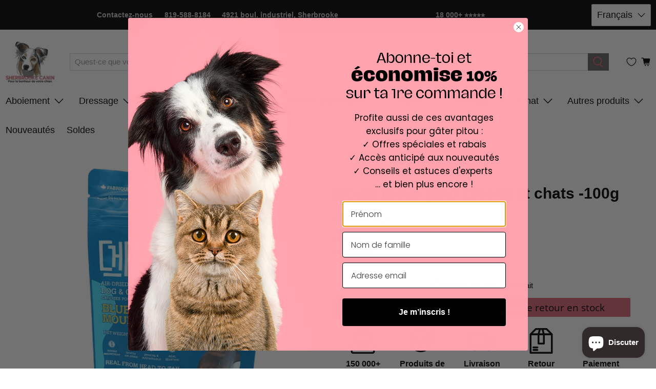

--- FILE ---
content_type: text/html; charset=utf-8
request_url: https://sherbrookecanin.com/products/moule-bleue-pour-chiens-et-chats-100g
body_size: 71136
content:


 <!doctype html>
<html class="no-js no-touch" lang="fr">
<head> <link rel="stylesheet" href="https://obscure-escarpment-2240.herokuapp.com/stylesheets/bcpo-front.css"> <script>var bcpo_product={"id":7593712910530,"title":"Moule bleue pour chiens et chats -100g","handle":"moule-bleue-pour-chiens-et-chats-100g","description":"\u003cul\u003e\n\u003cli\u003e\n\u003cstrong\u003eNutritif:\u003c\/strong\u003e\u003cspan\u003e \u003c\/span\u003eGrande source de vitamine C, de protéines, de fer, d’antioxydants, de zinc  et de sélénium.\u003c\/li\u003e\n\u003cli\u003e\n\u003cstrong\u003ePour chiens et chats: \u003c\/strong\u003eContien de la chondroïtine qui renforce la capsule articulaire et apporte de nombreux bienfaits aux articulations.\u003c\/li\u003e\n\u003c\/ul\u003e\n\u003cul\u003e\n\u003cli\u003eCanadien\u003c\/li\u003e\n\u003cli\u003e100% Moule bleue\u003c\/li\u003e\n\u003cli\u003eRecommandé par Oceane Wise\u003c\/li\u003e\n\u003cli\u003eRiche en oméga 3\u003c\/li\u003e\n\u003cli\u003eSéchée à l’air\u003c\/li\u003e\n\u003cli\u003eParfait pour les chiens et les chats\u003c\/li\u003e\n\u003c\/ul\u003e\n\u003cp\u003eLes moules bleues sont fabriquées à 100 % au Canada et élevées sans hormone ni antibiotique. Ces moules bleues sont délicatement séchées à l’air, ce qui les rend facilement digestibles. Les composants les plus connus des moules bleues sont les acides gras oméga-3, notamment les acides gras EPA et DHA. Les moules bleues séchées à l’air de Charmy Pet Treat peuvent être appréciées par les chiens et les chats de tous âges. La moule peut apporter un soutien quotidien aux hanches, aux articulations et à la digestion, ce qui permet aux animaux de se sentir au mieux de leur forme.\u003c\/p\u003e\n\u003cp\u003eQU’EST-CE QUI REND CHARMY DIFFÉRENT?\u003c\/p\u003e\n\u003cul\u003e\n\u003cli\u003eTous les produits sont fabriqués dans une usine d’alimentation humaine, ce qui permet de maintenir les normes de sécurité alimentaire les plus élevées du secteur.\u003c\/li\u003e\n\u003cli\u003e100 % de qualité humaine, de l’approvisionnement à la production et à l’assurance de la qualité.\u003c\/li\u003e\n\u003cli\u003eDes partenaires tiers pour garantir un approvisionnement éthique et durable.\u003c\/li\u003e\n\u003cli\u003eSoutien aux éleveurs, agriculteurs et pêcheurs canadiens.\u003c\/li\u003e\n\u003cli\u003eSoucieux de l’environnement, nous apportons des changements positifs pour la génération future.\u003c\/li\u003e\n\u003cli\u003ePlus de 35 ans d’expérience dans la production de viande et d’aliments, garantissant que chaque règlement est respecté et dépasse les attentes.\u003c\/li\u003e\n\u003c\/ul\u003e","published_at":"2022-12-16T12:02:38-05:00","created_at":"2022-12-16T12:02:06-05:00","vendor":"Charmy","type":"","tags":["Push notification","SPA","Yamas"],"price":1999,"price_min":1999,"price_max":1999,"available":false,"price_varies":false,"compare_at_price":null,"compare_at_price_min":0,"compare_at_price_max":0,"compare_at_price_varies":false,"variants":[{"id":42803178897602,"title":"Default Title","option1":"Default Title","option2":null,"option3":null,"sku":"CP663-006","requires_shipping":true,"taxable":true,"featured_image":null,"available":false,"name":"Moule bleue pour chiens et chats -100g","public_title":null,"options":["Default Title"],"price":1999,"weight":0,"compare_at_price":null,"inventory_quantity":0,"inventory_management":"shopify","inventory_policy":"deny","barcode":"628176950662","requires_selling_plan":false,"selling_plan_allocations":[],"quantity_rule":{"min":1,"max":null,"increment":1}}],"images":["\/\/sherbrookecanin.com\/cdn\/shop\/products\/charmy-moule-bleue-pour-chiens-et-chats-100g-35985108205762.png?v=1671210346"],"featured_image":"\/\/sherbrookecanin.com\/cdn\/shop\/products\/charmy-moule-bleue-pour-chiens-et-chats-100g-35985108205762.png?v=1671210346","options":["Title"],"media":[{"alt":"Charmy Moule bleue pour chiens et chats -100g","id":28341035172034,"position":1,"preview_image":{"aspect_ratio":1.0,"height":700,"width":700,"src":"\/\/sherbrookecanin.com\/cdn\/shop\/products\/charmy-moule-bleue-pour-chiens-et-chats-100g-35985108205762.png?v=1671210346"},"aspect_ratio":1.0,"height":700,"media_type":"image","src":"\/\/sherbrookecanin.com\/cdn\/shop\/products\/charmy-moule-bleue-pour-chiens-et-chats-100g-35985108205762.png?v=1671210346","width":700}],"requires_selling_plan":false,"selling_plan_groups":[],"content":"\u003cul\u003e\n\u003cli\u003e\n\u003cstrong\u003eNutritif:\u003c\/strong\u003e\u003cspan\u003e \u003c\/span\u003eGrande source de vitamine C, de protéines, de fer, d’antioxydants, de zinc  et de sélénium.\u003c\/li\u003e\n\u003cli\u003e\n\u003cstrong\u003ePour chiens et chats: \u003c\/strong\u003eContien de la chondroïtine qui renforce la capsule articulaire et apporte de nombreux bienfaits aux articulations.\u003c\/li\u003e\n\u003c\/ul\u003e\n\u003cul\u003e\n\u003cli\u003eCanadien\u003c\/li\u003e\n\u003cli\u003e100% Moule bleue\u003c\/li\u003e\n\u003cli\u003eRecommandé par Oceane Wise\u003c\/li\u003e\n\u003cli\u003eRiche en oméga 3\u003c\/li\u003e\n\u003cli\u003eSéchée à l’air\u003c\/li\u003e\n\u003cli\u003eParfait pour les chiens et les chats\u003c\/li\u003e\n\u003c\/ul\u003e\n\u003cp\u003eLes moules bleues sont fabriquées à 100 % au Canada et élevées sans hormone ni antibiotique. Ces moules bleues sont délicatement séchées à l’air, ce qui les rend facilement digestibles. Les composants les plus connus des moules bleues sont les acides gras oméga-3, notamment les acides gras EPA et DHA. Les moules bleues séchées à l’air de Charmy Pet Treat peuvent être appréciées par les chiens et les chats de tous âges. La moule peut apporter un soutien quotidien aux hanches, aux articulations et à la digestion, ce qui permet aux animaux de se sentir au mieux de leur forme.\u003c\/p\u003e\n\u003cp\u003eQU’EST-CE QUI REND CHARMY DIFFÉRENT?\u003c\/p\u003e\n\u003cul\u003e\n\u003cli\u003eTous les produits sont fabriqués dans une usine d’alimentation humaine, ce qui permet de maintenir les normes de sécurité alimentaire les plus élevées du secteur.\u003c\/li\u003e\n\u003cli\u003e100 % de qualité humaine, de l’approvisionnement à la production et à l’assurance de la qualité.\u003c\/li\u003e\n\u003cli\u003eDes partenaires tiers pour garantir un approvisionnement éthique et durable.\u003c\/li\u003e\n\u003cli\u003eSoutien aux éleveurs, agriculteurs et pêcheurs canadiens.\u003c\/li\u003e\n\u003cli\u003eSoucieux de l’environnement, nous apportons des changements positifs pour la génération future.\u003c\/li\u003e\n\u003cli\u003ePlus de 35 ans d’expérience dans la production de viande et d’aliments, garantissant que chaque règlement est respecté et dépasse les attentes.\u003c\/li\u003e\n\u003c\/ul\u003e"};  var bcpo_settings={"shop_currency":"CAD","money_format2":"<span class=money>${{amount}} CAD</span>","money_format_without_currency":"<span class=money>${{amount}} CAD</span>"};var inventory_quantity = [];inventory_quantity.push(0);if(bcpo_product) { for (var i = 0; i <bcpo_product.variants.length; i += 1) { bcpo_product.variants[i].inventory_quantity = inventory_quantity[i]; }}window.bcpo = window.bcpo || {}; bcpo.cart = {"note":null,"attributes":{},"original_total_price":0,"total_price":0,"total_discount":0,"total_weight":0.0,"item_count":0,"items":[],"requires_shipping":false,"currency":"CAD","items_subtotal_price":0,"cart_level_discount_applications":[],"checkout_charge_amount":0}; bcpo.ogFormData = FormData;</script> <script src="https://www.googleoptimize.com/optimize.js?id=OPT-M3S7PLG"></script> <script>
function shappify_overwrite_sales_clock_text() {
shappify_sale_over_label = "La vente est terminé";
shappify_sale_ends_in_label = "La vente se termine dans";
shappify_day_label = "jour";
shappify_days_label = "jours";
shappify_hour_label = "heure";
shappify_hours_label = "heures";
shappify_minute_label = "minute";
shappify_minutes_label = "minutes";
shappify_second_label = "seconde";
shappify_seconds_label = "secondes";
}
</script> <script type="text/javascript">(function e(){var e=document.createElement("script");e.type="text/javascript",e.async=true,e.src="//staticw2.yotpo.com/oe8eUWtttOhXv3Ro9csY5iXu5oap1jKx2nVhjijz/widget.js";var t=document.getElementsByTagName("script")[0];t.parentNode.insertBefore(e,t)})();</script> <meta charset="utf-8"> <meta http-equiv="cleartype" content="on"> <meta name="robots" content="index,follow"> <meta name="viewport" content="width=device-width,initial-scale=1"> <meta name="theme-color" content="#ffffff"> <link rel="canonical" href="https://sherbrookecanin.com/products/moule-bleue-pour-chiens-et-chats-100g"><title>Moule bleue pour chiens et chats -100g - Sherbrooke Canin</title> <!-- DNS prefetches --> <link rel="dns-prefetch" href="https://cdn.shopify.com"> <link rel="dns-prefetch" href="https://fonts.shopify.com"> <link rel="dns-prefetch" href="https://monorail-edge.shopifysvc.com"> <link rel="dns-prefetch" href="https://ajax.googleapis.com"> <!-- Preconnects --> <link rel="preconnect" href="https://cdn.shopify.com" crossorigin> <link rel="preconnect" href="https://fonts.shopify.com" crossorigin> <link rel="preconnect" href="https://monorail-edge.shopifysvc.com"> <link rel="preconnect" href="https://ajax.googleapis.com"> <!-- Preloads --> <!-- Preload CSS --> <link rel="preload" href="//sherbrookecanin.com/cdn/shop/t/66/assets/fancybox.css?v=30466120580444283401691941865" as="style"> <link rel="preload" href="//sherbrookecanin.com/cdn/shop/t/66/assets/styles.css?v=136588365583663442201764164339" as="style"> <!-- Preload JS --> <link rel="preload" href="https://ajax.googleapis.com/ajax/libs/jquery/3.6.0/jquery.min.js" as="script"> <link rel="preload" href="//sherbrookecanin.com/cdn/shop/t/66/assets/vendors.js?v=11282825012671617991691941865" as="script"> <link rel="preload" href="//sherbrookecanin.com/cdn/shop/t/66/assets/utilities.js?v=177355507157793698841691941865" as="script"> <link rel="preload" href="//sherbrookecanin.com/cdn/shop/t/66/assets/app.js?v=69138317467777774141691941865" as="script"> <!-- CSS for Flex --> <link rel="stylesheet" href="//sherbrookecanin.com/cdn/shop/t/66/assets/fancybox.css?v=30466120580444283401691941865"> <link rel="stylesheet" href="//sherbrookecanin.com/cdn/shop/t/66/assets/styles.css?v=136588365583663442201764164339"> <script>
    window.Theme = window.Theme || {};
    window.Theme.version = '3.0.0';
    window.Theme.name = 'Flex';</script> <script src="https://ajax.googleapis.com/ajax/libs/jquery/3.6.0/jquery.min.js" defer></script> <script src="//sherbrookecanin.com/cdn/shop/t/66/assets/vendors.js?v=11282825012671617991691941865" defer></script> <script src="//sherbrookecanin.com/cdn/shop/t/66/assets/utilities.js?v=177355507157793698841691941865" defer></script> <script src="//sherbrookecanin.com/cdn/shop/t/66/assets/app.js?v=69138317467777774141691941865" defer></script><script>
    

Shopify = window.Shopify || {};


window.theme = {
  info: {
    name: window.Theme.name,
    version: window.Theme.version
  }
}


Currency = window.Currency || {};
Currency.show_multiple_currencies = false;
Currency.presentment_currency = "CAD";
Currency.default_currency = "CAD";
Currency.display_format = "money_with_currency_format";
Currency.money_format = "${{amount}} CAD";
Currency.money_format_no_currency = "${{amount}} CAD";
Currency.money_format_currency = "${{amount}} CAD";
Currency.native_multi_currency = false;
Currency.iso_code = "CAD";
Currency.symbol = "$";




Window.theme = {};
Window.theme.allCountryOptionTags = "\u003coption value=\"Canada\" data-provinces=\"[[\u0026quot;Alberta\u0026quot;,\u0026quot;Alberta\u0026quot;],[\u0026quot;British Columbia\u0026quot;,\u0026quot;Colombie-Britannique\u0026quot;],[\u0026quot;Manitoba\u0026quot;,\u0026quot;Manitoba\u0026quot;],[\u0026quot;New Brunswick\u0026quot;,\u0026quot;Nouveau-Brunswick\u0026quot;],[\u0026quot;Newfoundland and Labrador\u0026quot;,\u0026quot;Terre-Neuve-et-Labrador\u0026quot;],[\u0026quot;Northwest Territories\u0026quot;,\u0026quot;Territoires du Nord-Ouest\u0026quot;],[\u0026quot;Nova Scotia\u0026quot;,\u0026quot;Nouvelle-Écosse\u0026quot;],[\u0026quot;Nunavut\u0026quot;,\u0026quot;Nunavut\u0026quot;],[\u0026quot;Ontario\u0026quot;,\u0026quot;Ontario\u0026quot;],[\u0026quot;Prince Edward Island\u0026quot;,\u0026quot;Île-du-Prince-Édouard\u0026quot;],[\u0026quot;Quebec\u0026quot;,\u0026quot;Québec\u0026quot;],[\u0026quot;Saskatchewan\u0026quot;,\u0026quot;Saskatchewan\u0026quot;],[\u0026quot;Yukon\u0026quot;,\u0026quot;Yukon\u0026quot;]]\"\u003eCanada\u003c\/option\u003e\n\u003coption value=\"France\" data-provinces=\"[]\"\u003eFrance\u003c\/option\u003e\n\u003coption value=\"Belgium\" data-provinces=\"[]\"\u003eBelgique\u003c\/option\u003e\n\u003coption value=\"---\" data-provinces=\"[]\"\u003e---\u003c\/option\u003e\n\u003coption value=\"Afghanistan\" data-provinces=\"[]\"\u003eAfghanistan\u003c\/option\u003e\n\u003coption value=\"South Africa\" data-provinces=\"[[\u0026quot;Eastern Cape\u0026quot;,\u0026quot;Cap oriental\u0026quot;],[\u0026quot;Free State\u0026quot;,\u0026quot;État-Libre\u0026quot;],[\u0026quot;Gauteng\u0026quot;,\u0026quot;Gauteng\u0026quot;],[\u0026quot;KwaZulu-Natal\u0026quot;,\u0026quot;KwaZulu-Natal\u0026quot;],[\u0026quot;Limpopo\u0026quot;,\u0026quot;Limpopo\u0026quot;],[\u0026quot;Mpumalanga\u0026quot;,\u0026quot;Mpumalanga\u0026quot;],[\u0026quot;North West\u0026quot;,\u0026quot;Nord-Ouest\u0026quot;],[\u0026quot;Northern Cape\u0026quot;,\u0026quot;Cap du Nord\u0026quot;],[\u0026quot;Western Cape\u0026quot;,\u0026quot;Cap occidental\u0026quot;]]\"\u003eAfrique du Sud\u003c\/option\u003e\n\u003coption value=\"Albania\" data-provinces=\"[]\"\u003eAlbanie\u003c\/option\u003e\n\u003coption value=\"Algeria\" data-provinces=\"[]\"\u003eAlgérie\u003c\/option\u003e\n\u003coption value=\"Germany\" data-provinces=\"[]\"\u003eAllemagne\u003c\/option\u003e\n\u003coption value=\"Andorra\" data-provinces=\"[]\"\u003eAndorre\u003c\/option\u003e\n\u003coption value=\"Angola\" data-provinces=\"[]\"\u003eAngola\u003c\/option\u003e\n\u003coption value=\"Anguilla\" data-provinces=\"[]\"\u003eAnguilla\u003c\/option\u003e\n\u003coption value=\"Antigua And Barbuda\" data-provinces=\"[]\"\u003eAntigua-et-Barbuda\u003c\/option\u003e\n\u003coption value=\"Saudi Arabia\" data-provinces=\"[]\"\u003eArabie saoudite\u003c\/option\u003e\n\u003coption value=\"Argentina\" data-provinces=\"[[\u0026quot;Buenos Aires\u0026quot;,\u0026quot;province de Buenos Aires\u0026quot;],[\u0026quot;Catamarca\u0026quot;,\u0026quot;province de Catamarca\u0026quot;],[\u0026quot;Chaco\u0026quot;,\u0026quot;province du Chaco\u0026quot;],[\u0026quot;Chubut\u0026quot;,\u0026quot;province de Chubut\u0026quot;],[\u0026quot;Ciudad Autónoma de Buenos Aires\u0026quot;,\u0026quot;ville Autonome de Buenos Aires\u0026quot;],[\u0026quot;Corrientes\u0026quot;,\u0026quot;province de Corrientes\u0026quot;],[\u0026quot;Córdoba\u0026quot;,\u0026quot;province de Córdoba\u0026quot;],[\u0026quot;Entre Ríos\u0026quot;,\u0026quot;province d’Entre Ríos\u0026quot;],[\u0026quot;Formosa\u0026quot;,\u0026quot;province de Formosa\u0026quot;],[\u0026quot;Jujuy\u0026quot;,\u0026quot;province de Jujuy\u0026quot;],[\u0026quot;La Pampa\u0026quot;,\u0026quot;province de La Pampa\u0026quot;],[\u0026quot;La Rioja\u0026quot;,\u0026quot;province de La Rioja\u0026quot;],[\u0026quot;Mendoza\u0026quot;,\u0026quot;province de Mendoza\u0026quot;],[\u0026quot;Misiones\u0026quot;,\u0026quot;province de Misiones\u0026quot;],[\u0026quot;Neuquén\u0026quot;,\u0026quot;province de Neuquén\u0026quot;],[\u0026quot;Río Negro\u0026quot;,\u0026quot;province de Río Negro\u0026quot;],[\u0026quot;Salta\u0026quot;,\u0026quot;province de Salta\u0026quot;],[\u0026quot;San Juan\u0026quot;,\u0026quot;province de San Juan\u0026quot;],[\u0026quot;San Luis\u0026quot;,\u0026quot;province de San Luis\u0026quot;],[\u0026quot;Santa Cruz\u0026quot;,\u0026quot;province de Santa Cruz\u0026quot;],[\u0026quot;Santa Fe\u0026quot;,\u0026quot;province de Santa Fe\u0026quot;],[\u0026quot;Santiago Del Estero\u0026quot;,\u0026quot;Santiago del Estero\u0026quot;],[\u0026quot;Tierra Del Fuego\u0026quot;,\u0026quot;Terre de Feu, Antarctique et Îles de l’Atlantique Sud\u0026quot;],[\u0026quot;Tucumán\u0026quot;,\u0026quot;province de Tucumán\u0026quot;]]\"\u003eArgentine\u003c\/option\u003e\n\u003coption value=\"Armenia\" data-provinces=\"[]\"\u003eArménie\u003c\/option\u003e\n\u003coption value=\"Aruba\" data-provinces=\"[]\"\u003eAruba\u003c\/option\u003e\n\u003coption value=\"Australia\" data-provinces=\"[[\u0026quot;Australian Capital Territory\u0026quot;,\u0026quot;Territoire de la capitale australienne\u0026quot;],[\u0026quot;New South Wales\u0026quot;,\u0026quot;Nouvelle-Galles du Sud\u0026quot;],[\u0026quot;Northern Territory\u0026quot;,\u0026quot;Territoire du Nord\u0026quot;],[\u0026quot;Queensland\u0026quot;,\u0026quot;Queensland\u0026quot;],[\u0026quot;South Australia\u0026quot;,\u0026quot;Australie-Méridionale\u0026quot;],[\u0026quot;Tasmania\u0026quot;,\u0026quot;Tasmanie\u0026quot;],[\u0026quot;Victoria\u0026quot;,\u0026quot;Victoria\u0026quot;],[\u0026quot;Western Australia\u0026quot;,\u0026quot;Australie-Occidentale\u0026quot;]]\"\u003eAustralie\u003c\/option\u003e\n\u003coption value=\"Austria\" data-provinces=\"[]\"\u003eAutriche\u003c\/option\u003e\n\u003coption value=\"Azerbaijan\" data-provinces=\"[]\"\u003eAzerbaïdjan\u003c\/option\u003e\n\u003coption value=\"Bahamas\" data-provinces=\"[]\"\u003eBahamas\u003c\/option\u003e\n\u003coption value=\"Bahrain\" data-provinces=\"[]\"\u003eBahreïn\u003c\/option\u003e\n\u003coption value=\"Bangladesh\" data-provinces=\"[]\"\u003eBangladesh\u003c\/option\u003e\n\u003coption value=\"Barbados\" data-provinces=\"[]\"\u003eBarbade\u003c\/option\u003e\n\u003coption value=\"Belgium\" data-provinces=\"[]\"\u003eBelgique\u003c\/option\u003e\n\u003coption value=\"Belize\" data-provinces=\"[]\"\u003eBelize\u003c\/option\u003e\n\u003coption value=\"Benin\" data-provinces=\"[]\"\u003eBénin\u003c\/option\u003e\n\u003coption value=\"Bermuda\" data-provinces=\"[]\"\u003eBermudes\u003c\/option\u003e\n\u003coption value=\"Bhutan\" data-provinces=\"[]\"\u003eBhoutan\u003c\/option\u003e\n\u003coption value=\"Belarus\" data-provinces=\"[]\"\u003eBiélorussie\u003c\/option\u003e\n\u003coption value=\"Bolivia\" data-provinces=\"[]\"\u003eBolivie\u003c\/option\u003e\n\u003coption value=\"Bosnia And Herzegovina\" data-provinces=\"[]\"\u003eBosnie-Herzégovine\u003c\/option\u003e\n\u003coption value=\"Botswana\" data-provinces=\"[]\"\u003eBotswana\u003c\/option\u003e\n\u003coption value=\"Brazil\" data-provinces=\"[[\u0026quot;Acre\u0026quot;,\u0026quot;Acre\u0026quot;],[\u0026quot;Alagoas\u0026quot;,\u0026quot;Alagoas\u0026quot;],[\u0026quot;Amapá\u0026quot;,\u0026quot;Amapá\u0026quot;],[\u0026quot;Amazonas\u0026quot;,\u0026quot;Amazonas\u0026quot;],[\u0026quot;Bahia\u0026quot;,\u0026quot;Bahia\u0026quot;],[\u0026quot;Ceará\u0026quot;,\u0026quot;Ceará\u0026quot;],[\u0026quot;Distrito Federal\u0026quot;,\u0026quot;District Fédéral\u0026quot;],[\u0026quot;Espírito Santo\u0026quot;,\u0026quot;Espírito Santo\u0026quot;],[\u0026quot;Goiás\u0026quot;,\u0026quot;Goiás\u0026quot;],[\u0026quot;Maranhão\u0026quot;,\u0026quot;Maranhão\u0026quot;],[\u0026quot;Mato Grosso\u0026quot;,\u0026quot;Mato Grosso\u0026quot;],[\u0026quot;Mato Grosso do Sul\u0026quot;,\u0026quot;Mato Grosso do Sul\u0026quot;],[\u0026quot;Minas Gerais\u0026quot;,\u0026quot;Minas Gerais\u0026quot;],[\u0026quot;Paraná\u0026quot;,\u0026quot;Paraná\u0026quot;],[\u0026quot;Paraíba\u0026quot;,\u0026quot;Paraíba\u0026quot;],[\u0026quot;Pará\u0026quot;,\u0026quot;Pará\u0026quot;],[\u0026quot;Pernambuco\u0026quot;,\u0026quot;Pernambouc\u0026quot;],[\u0026quot;Piauí\u0026quot;,\u0026quot;Piauí\u0026quot;],[\u0026quot;Rio Grande do Norte\u0026quot;,\u0026quot;Rio Grande do Norte\u0026quot;],[\u0026quot;Rio Grande do Sul\u0026quot;,\u0026quot;Rio Grande do Sul\u0026quot;],[\u0026quot;Rio de Janeiro\u0026quot;,\u0026quot;État de Rio de Janeiro\u0026quot;],[\u0026quot;Rondônia\u0026quot;,\u0026quot;Rondônia\u0026quot;],[\u0026quot;Roraima\u0026quot;,\u0026quot;Roraima\u0026quot;],[\u0026quot;Santa Catarina\u0026quot;,\u0026quot;Santa Catarina\u0026quot;],[\u0026quot;Sergipe\u0026quot;,\u0026quot;Sergipe\u0026quot;],[\u0026quot;São Paulo\u0026quot;,\u0026quot;État de São Paulo\u0026quot;],[\u0026quot;Tocantins\u0026quot;,\u0026quot;Tocantins\u0026quot;]]\"\u003eBrésil\u003c\/option\u003e\n\u003coption value=\"Brunei\" data-provinces=\"[]\"\u003eBrunei\u003c\/option\u003e\n\u003coption value=\"Bulgaria\" data-provinces=\"[]\"\u003eBulgarie\u003c\/option\u003e\n\u003coption value=\"Burkina Faso\" data-provinces=\"[]\"\u003eBurkina Faso\u003c\/option\u003e\n\u003coption value=\"Burundi\" data-provinces=\"[]\"\u003eBurundi\u003c\/option\u003e\n\u003coption value=\"Cambodia\" data-provinces=\"[]\"\u003eCambodge\u003c\/option\u003e\n\u003coption value=\"Republic of Cameroon\" data-provinces=\"[]\"\u003eCameroun\u003c\/option\u003e\n\u003coption value=\"Canada\" data-provinces=\"[[\u0026quot;Alberta\u0026quot;,\u0026quot;Alberta\u0026quot;],[\u0026quot;British Columbia\u0026quot;,\u0026quot;Colombie-Britannique\u0026quot;],[\u0026quot;Manitoba\u0026quot;,\u0026quot;Manitoba\u0026quot;],[\u0026quot;New Brunswick\u0026quot;,\u0026quot;Nouveau-Brunswick\u0026quot;],[\u0026quot;Newfoundland and Labrador\u0026quot;,\u0026quot;Terre-Neuve-et-Labrador\u0026quot;],[\u0026quot;Northwest Territories\u0026quot;,\u0026quot;Territoires du Nord-Ouest\u0026quot;],[\u0026quot;Nova Scotia\u0026quot;,\u0026quot;Nouvelle-Écosse\u0026quot;],[\u0026quot;Nunavut\u0026quot;,\u0026quot;Nunavut\u0026quot;],[\u0026quot;Ontario\u0026quot;,\u0026quot;Ontario\u0026quot;],[\u0026quot;Prince Edward Island\u0026quot;,\u0026quot;Île-du-Prince-Édouard\u0026quot;],[\u0026quot;Quebec\u0026quot;,\u0026quot;Québec\u0026quot;],[\u0026quot;Saskatchewan\u0026quot;,\u0026quot;Saskatchewan\u0026quot;],[\u0026quot;Yukon\u0026quot;,\u0026quot;Yukon\u0026quot;]]\"\u003eCanada\u003c\/option\u003e\n\u003coption value=\"Cape Verde\" data-provinces=\"[]\"\u003eCap-Vert\u003c\/option\u003e\n\u003coption value=\"Chile\" data-provinces=\"[[\u0026quot;Antofagasta\u0026quot;,\u0026quot;Région d’Antofagasta\u0026quot;],[\u0026quot;Araucanía\u0026quot;,\u0026quot;Région d’Araucanie\u0026quot;],[\u0026quot;Arica and Parinacota\u0026quot;,\u0026quot;Région d’Arica et Parinacota\u0026quot;],[\u0026quot;Atacama\u0026quot;,\u0026quot;Région d’Atacama\u0026quot;],[\u0026quot;Aysén\u0026quot;,\u0026quot;Région Aisén del General Carlos Ibáñez del Campo\u0026quot;],[\u0026quot;Biobío\u0026quot;,\u0026quot;Région du Biobío\u0026quot;],[\u0026quot;Coquimbo\u0026quot;,\u0026quot;Région de Coquimbo\u0026quot;],[\u0026quot;Los Lagos\u0026quot;,\u0026quot;Région des Lacs\u0026quot;],[\u0026quot;Los Ríos\u0026quot;,\u0026quot;Région des Fleuves\u0026quot;],[\u0026quot;Magallanes\u0026quot;,\u0026quot;Région de Magallanes et de l’Antarctique chilien\u0026quot;],[\u0026quot;Maule\u0026quot;,\u0026quot;Région du Maule\u0026quot;],[\u0026quot;O\u0026#39;Higgins\u0026quot;,\u0026quot;Région du Libertador General Bernardo O’Higgins\u0026quot;],[\u0026quot;Santiago\u0026quot;,\u0026quot;Région métropolitaine de Santiago\u0026quot;],[\u0026quot;Tarapacá\u0026quot;,\u0026quot;Région de Tarapacá\u0026quot;],[\u0026quot;Valparaíso\u0026quot;,\u0026quot;Région de Valparaíso\u0026quot;],[\u0026quot;Ñuble\u0026quot;,\u0026quot;Région de Ñuble\u0026quot;]]\"\u003eChili\u003c\/option\u003e\n\u003coption value=\"China\" data-provinces=\"[[\u0026quot;Anhui\u0026quot;,\u0026quot;Anhui\u0026quot;],[\u0026quot;Beijing\u0026quot;,\u0026quot;Pékin\u0026quot;],[\u0026quot;Chongqing\u0026quot;,\u0026quot;Chongqing\u0026quot;],[\u0026quot;Fujian\u0026quot;,\u0026quot;Fujian\u0026quot;],[\u0026quot;Gansu\u0026quot;,\u0026quot;Gansu\u0026quot;],[\u0026quot;Guangdong\u0026quot;,\u0026quot;Guangdong\u0026quot;],[\u0026quot;Guangxi\u0026quot;,\u0026quot;Guangxi\u0026quot;],[\u0026quot;Guizhou\u0026quot;,\u0026quot;Guizhou\u0026quot;],[\u0026quot;Hainan\u0026quot;,\u0026quot;Hainan\u0026quot;],[\u0026quot;Hebei\u0026quot;,\u0026quot;Hebei\u0026quot;],[\u0026quot;Heilongjiang\u0026quot;,\u0026quot;Heilongjiang\u0026quot;],[\u0026quot;Henan\u0026quot;,\u0026quot;Henan\u0026quot;],[\u0026quot;Hubei\u0026quot;,\u0026quot;Hubei\u0026quot;],[\u0026quot;Hunan\u0026quot;,\u0026quot;Hunan\u0026quot;],[\u0026quot;Inner Mongolia\u0026quot;,\u0026quot;Mongolie-Intérieure\u0026quot;],[\u0026quot;Jiangsu\u0026quot;,\u0026quot;Jiangsu\u0026quot;],[\u0026quot;Jiangxi\u0026quot;,\u0026quot;Jiangxi\u0026quot;],[\u0026quot;Jilin\u0026quot;,\u0026quot;Jilin\u0026quot;],[\u0026quot;Liaoning\u0026quot;,\u0026quot;Liaoning\u0026quot;],[\u0026quot;Ningxia\u0026quot;,\u0026quot;Níngxià\u0026quot;],[\u0026quot;Qinghai\u0026quot;,\u0026quot;Qinghai\u0026quot;],[\u0026quot;Shaanxi\u0026quot;,\u0026quot;Shaanxi\u0026quot;],[\u0026quot;Shandong\u0026quot;,\u0026quot;Shandong\u0026quot;],[\u0026quot;Shanghai\u0026quot;,\u0026quot;Shanghai\u0026quot;],[\u0026quot;Shanxi\u0026quot;,\u0026quot;Shanxi\u0026quot;],[\u0026quot;Sichuan\u0026quot;,\u0026quot;Sichuan\u0026quot;],[\u0026quot;Tianjin\u0026quot;,\u0026quot;Tianjin\u0026quot;],[\u0026quot;Xinjiang\u0026quot;,\u0026quot;Xinjiang\u0026quot;],[\u0026quot;Xizang\u0026quot;,\u0026quot;Région autonome du Tibet\u0026quot;],[\u0026quot;Yunnan\u0026quot;,\u0026quot;Yunnan\u0026quot;],[\u0026quot;Zhejiang\u0026quot;,\u0026quot;Zhejiang\u0026quot;]]\"\u003eChine\u003c\/option\u003e\n\u003coption value=\"Cyprus\" data-provinces=\"[]\"\u003eChypre\u003c\/option\u003e\n\u003coption value=\"Colombia\" data-provinces=\"[[\u0026quot;Amazonas\u0026quot;,\u0026quot;Amazonas\u0026quot;],[\u0026quot;Antioquia\u0026quot;,\u0026quot;Antioquia\u0026quot;],[\u0026quot;Arauca\u0026quot;,\u0026quot;Arauca\u0026quot;],[\u0026quot;Atlántico\u0026quot;,\u0026quot;Atlántico\u0026quot;],[\u0026quot;Bogotá, D.C.\u0026quot;,\u0026quot;Bogota\u0026quot;],[\u0026quot;Bolívar\u0026quot;,\u0026quot;Bolívar\u0026quot;],[\u0026quot;Boyacá\u0026quot;,\u0026quot;Boyacá\u0026quot;],[\u0026quot;Caldas\u0026quot;,\u0026quot;Caldas\u0026quot;],[\u0026quot;Caquetá\u0026quot;,\u0026quot;Caquetá\u0026quot;],[\u0026quot;Casanare\u0026quot;,\u0026quot;Casanare\u0026quot;],[\u0026quot;Cauca\u0026quot;,\u0026quot;Cauca\u0026quot;],[\u0026quot;Cesar\u0026quot;,\u0026quot;Cesar\u0026quot;],[\u0026quot;Chocó\u0026quot;,\u0026quot;Chocó\u0026quot;],[\u0026quot;Cundinamarca\u0026quot;,\u0026quot;Cundinamarca\u0026quot;],[\u0026quot;Córdoba\u0026quot;,\u0026quot;Córdoba\u0026quot;],[\u0026quot;Guainía\u0026quot;,\u0026quot;Guainía\u0026quot;],[\u0026quot;Guaviare\u0026quot;,\u0026quot;Guaviare\u0026quot;],[\u0026quot;Huila\u0026quot;,\u0026quot;Huila\u0026quot;],[\u0026quot;La Guajira\u0026quot;,\u0026quot;La Guajira\u0026quot;],[\u0026quot;Magdalena\u0026quot;,\u0026quot;Magdalena\u0026quot;],[\u0026quot;Meta\u0026quot;,\u0026quot;Meta\u0026quot;],[\u0026quot;Nariño\u0026quot;,\u0026quot;Nariño\u0026quot;],[\u0026quot;Norte de Santander\u0026quot;,\u0026quot;Norte de Santander\u0026quot;],[\u0026quot;Putumayo\u0026quot;,\u0026quot;Putumayo\u0026quot;],[\u0026quot;Quindío\u0026quot;,\u0026quot;Quindío\u0026quot;],[\u0026quot;Risaralda\u0026quot;,\u0026quot;Risaralda\u0026quot;],[\u0026quot;San Andrés, Providencia y Santa Catalina\u0026quot;,\u0026quot;Archipel de San Andrés, Providencia et Santa Catalina\u0026quot;],[\u0026quot;Santander\u0026quot;,\u0026quot;Santander\u0026quot;],[\u0026quot;Sucre\u0026quot;,\u0026quot;Sucre\u0026quot;],[\u0026quot;Tolima\u0026quot;,\u0026quot;Tolima\u0026quot;],[\u0026quot;Valle del Cauca\u0026quot;,\u0026quot;Valle del Cauca\u0026quot;],[\u0026quot;Vaupés\u0026quot;,\u0026quot;Vaupés\u0026quot;],[\u0026quot;Vichada\u0026quot;,\u0026quot;Vichada\u0026quot;]]\"\u003eColombie\u003c\/option\u003e\n\u003coption value=\"Comoros\" data-provinces=\"[]\"\u003eComores\u003c\/option\u003e\n\u003coption value=\"Congo\" data-provinces=\"[]\"\u003eCongo-Brazzaville\u003c\/option\u003e\n\u003coption value=\"Congo, The Democratic Republic Of The\" data-provinces=\"[]\"\u003eCongo-Kinshasa\u003c\/option\u003e\n\u003coption value=\"South Korea\" data-provinces=\"[[\u0026quot;Busan\u0026quot;,\u0026quot;Busan\u0026quot;],[\u0026quot;Chungbuk\u0026quot;,\u0026quot;Chungcheongbuk\u0026quot;],[\u0026quot;Chungnam\u0026quot;,\u0026quot;Chungcheong du Sud\u0026quot;],[\u0026quot;Daegu\u0026quot;,\u0026quot;Daegu\u0026quot;],[\u0026quot;Daejeon\u0026quot;,\u0026quot;Daejeon\u0026quot;],[\u0026quot;Gangwon\u0026quot;,\u0026quot;Gangwon\u0026quot;],[\u0026quot;Gwangju\u0026quot;,\u0026quot;Gwangju\u0026quot;],[\u0026quot;Gyeongbuk\u0026quot;,\u0026quot;Gyeongsang du Nord\u0026quot;],[\u0026quot;Gyeonggi\u0026quot;,\u0026quot;Gyeonggi\u0026quot;],[\u0026quot;Gyeongnam\u0026quot;,\u0026quot;Gyeongsang du Sud\u0026quot;],[\u0026quot;Incheon\u0026quot;,\u0026quot;Incheon\u0026quot;],[\u0026quot;Jeju\u0026quot;,\u0026quot;Jeju-do\u0026quot;],[\u0026quot;Jeonbuk\u0026quot;,\u0026quot;Jeolla du Nord\u0026quot;],[\u0026quot;Jeonnam\u0026quot;,\u0026quot;Jeolla du Sud\u0026quot;],[\u0026quot;Sejong\u0026quot;,\u0026quot;Sejong\u0026quot;],[\u0026quot;Seoul\u0026quot;,\u0026quot;Séoul\u0026quot;],[\u0026quot;Ulsan\u0026quot;,\u0026quot;Ulsan\u0026quot;]]\"\u003eCorée du Sud\u003c\/option\u003e\n\u003coption value=\"Costa Rica\" data-provinces=\"[[\u0026quot;Alajuela\u0026quot;,\u0026quot;Alajuela\u0026quot;],[\u0026quot;Cartago\u0026quot;,\u0026quot;Cartago\u0026quot;],[\u0026quot;Guanacaste\u0026quot;,\u0026quot;Guanacaste\u0026quot;],[\u0026quot;Heredia\u0026quot;,\u0026quot;Heredia\u0026quot;],[\u0026quot;Limón\u0026quot;,\u0026quot;Limón\u0026quot;],[\u0026quot;Puntarenas\u0026quot;,\u0026quot;Puntarenas\u0026quot;],[\u0026quot;San José\u0026quot;,\u0026quot;San José\u0026quot;]]\"\u003eCosta Rica\u003c\/option\u003e\n\u003coption value=\"Croatia\" data-provinces=\"[]\"\u003eCroatie\u003c\/option\u003e\n\u003coption value=\"Curaçao\" data-provinces=\"[]\"\u003eCuraçao\u003c\/option\u003e\n\u003coption value=\"Côte d'Ivoire\" data-provinces=\"[]\"\u003eCôte d’Ivoire\u003c\/option\u003e\n\u003coption value=\"Denmark\" data-provinces=\"[]\"\u003eDanemark\u003c\/option\u003e\n\u003coption value=\"Djibouti\" data-provinces=\"[]\"\u003eDjibouti\u003c\/option\u003e\n\u003coption value=\"Dominica\" data-provinces=\"[]\"\u003eDominique\u003c\/option\u003e\n\u003coption value=\"Egypt\" data-provinces=\"[[\u0026quot;6th of October\u0026quot;,\u0026quot;6 octobre\u0026quot;],[\u0026quot;Al Sharqia\u0026quot;,\u0026quot;Ach-Charqiya\u0026quot;],[\u0026quot;Alexandria\u0026quot;,\u0026quot;Gouvernorat d’Alexandrie\u0026quot;],[\u0026quot;Aswan\u0026quot;,\u0026quot;Gouvernorat d’Assouan\u0026quot;],[\u0026quot;Asyut\u0026quot;,\u0026quot;Gouvernorat d’Assiout\u0026quot;],[\u0026quot;Beheira\u0026quot;,\u0026quot;Gouvernorat de Beheira\u0026quot;],[\u0026quot;Beni Suef\u0026quot;,\u0026quot;Gouvernorat de Beni Souef\u0026quot;],[\u0026quot;Cairo\u0026quot;,\u0026quot;Gouvernorat du Caire\u0026quot;],[\u0026quot;Dakahlia\u0026quot;,\u0026quot;Gouvernorat de Dakahleya\u0026quot;],[\u0026quot;Damietta\u0026quot;,\u0026quot;Gouvernorat de Damiette\u0026quot;],[\u0026quot;Faiyum\u0026quot;,\u0026quot;Gouvernorat du Fayoum\u0026quot;],[\u0026quot;Gharbia\u0026quot;,\u0026quot;Gouvernorat de Gharbeya\u0026quot;],[\u0026quot;Giza\u0026quot;,\u0026quot;Gouvernorat de Gizeh\u0026quot;],[\u0026quot;Helwan\u0026quot;,\u0026quot;Helwan\u0026quot;],[\u0026quot;Ismailia\u0026quot;,\u0026quot;Gouvernorat d’Ismaïlia\u0026quot;],[\u0026quot;Kafr el-Sheikh\u0026quot;,\u0026quot;Gouvernorat de Kafr el-Cheik\u0026quot;],[\u0026quot;Luxor\u0026quot;,\u0026quot;Gouvernorat de Louxor\u0026quot;],[\u0026quot;Matrouh\u0026quot;,\u0026quot;Gouvernorat de Marsa-Matruh\u0026quot;],[\u0026quot;Minya\u0026quot;,\u0026quot;Gouvernorat de Minya\u0026quot;],[\u0026quot;Monufia\u0026quot;,\u0026quot;Gouvernorat de Menufeya\u0026quot;],[\u0026quot;New Valley\u0026quot;,\u0026quot;Gouvernorat de la Nouvelle-Vallée\u0026quot;],[\u0026quot;North Sinai\u0026quot;,\u0026quot;Gouvernorat du Sinaï Nord\u0026quot;],[\u0026quot;Port Said\u0026quot;,\u0026quot;Gouvernorat de Port-Saïd\u0026quot;],[\u0026quot;Qalyubia\u0026quot;,\u0026quot;Gouvernorat de Qalyubiya\u0026quot;],[\u0026quot;Qena\u0026quot;,\u0026quot;gouvernorat de Qena\u0026quot;],[\u0026quot;Red Sea\u0026quot;,\u0026quot;Gouvernorat de la Mer-Rouge\u0026quot;],[\u0026quot;Sohag\u0026quot;,\u0026quot;Gouvernorat de Sohag\u0026quot;],[\u0026quot;South Sinai\u0026quot;,\u0026quot;Gouvernorat du Sinaï Sud\u0026quot;],[\u0026quot;Suez\u0026quot;,\u0026quot;Gouvernorat de Suez\u0026quot;]]\"\u003eÉgypte\u003c\/option\u003e\n\u003coption value=\"United Arab Emirates\" data-provinces=\"[[\u0026quot;Abu Dhabi\u0026quot;,\u0026quot;Abou Dabi\u0026quot;],[\u0026quot;Ajman\u0026quot;,\u0026quot;Ajman\u0026quot;],[\u0026quot;Dubai\u0026quot;,\u0026quot;Dubaï\u0026quot;],[\u0026quot;Fujairah\u0026quot;,\u0026quot;Fujaïrah\u0026quot;],[\u0026quot;Ras al-Khaimah\u0026quot;,\u0026quot;Ras el Khaïmah\u0026quot;],[\u0026quot;Sharjah\u0026quot;,\u0026quot;Charjah\u0026quot;],[\u0026quot;Umm al-Quwain\u0026quot;,\u0026quot;Oumm al Qaïwaïn\u0026quot;]]\"\u003eÉmirats arabes unis\u003c\/option\u003e\n\u003coption value=\"Ecuador\" data-provinces=\"[]\"\u003eÉquateur\u003c\/option\u003e\n\u003coption value=\"Eritrea\" data-provinces=\"[]\"\u003eÉrythrée\u003c\/option\u003e\n\u003coption value=\"Spain\" data-provinces=\"[[\u0026quot;A Coruña\u0026quot;,\u0026quot;province de La Corogne\u0026quot;],[\u0026quot;Albacete\u0026quot;,\u0026quot;province d’Albacete\u0026quot;],[\u0026quot;Alicante\u0026quot;,\u0026quot;province d’Alicante\u0026quot;],[\u0026quot;Almería\u0026quot;,\u0026quot;province d’Almería\u0026quot;],[\u0026quot;Asturias\u0026quot;,\u0026quot;Asturias\u0026quot;],[\u0026quot;Badajoz\u0026quot;,\u0026quot;province de Badajoz\u0026quot;],[\u0026quot;Balears\u0026quot;,\u0026quot;Îles Baléares²\u0026quot;],[\u0026quot;Barcelona\u0026quot;,\u0026quot;province de Barcelone\u0026quot;],[\u0026quot;Burgos\u0026quot;,\u0026quot;province de Burgos\u0026quot;],[\u0026quot;Cantabria\u0026quot;,\u0026quot;Cantabrie²\u0026quot;],[\u0026quot;Castellón\u0026quot;,\u0026quot;province de Castellón\u0026quot;],[\u0026quot;Ceuta\u0026quot;,\u0026quot;Ceuta\u0026quot;],[\u0026quot;Ciudad Real\u0026quot;,\u0026quot;province de Ciudad Real\u0026quot;],[\u0026quot;Cuenca\u0026quot;,\u0026quot;province de Cuenca\u0026quot;],[\u0026quot;Cáceres\u0026quot;,\u0026quot;province de Cáceres\u0026quot;],[\u0026quot;Cádiz\u0026quot;,\u0026quot;province de Cadix\u0026quot;],[\u0026quot;Córdoba\u0026quot;,\u0026quot;province de Cordoue\u0026quot;],[\u0026quot;Girona\u0026quot;,\u0026quot;province de Gérone\u0026quot;],[\u0026quot;Granada\u0026quot;,\u0026quot;province de Grenade\u0026quot;],[\u0026quot;Guadalajara\u0026quot;,\u0026quot;province de Guadalajara\u0026quot;],[\u0026quot;Guipúzcoa\u0026quot;,\u0026quot;Guipuscoa\u0026quot;],[\u0026quot;Huelva\u0026quot;,\u0026quot;province de Huelva\u0026quot;],[\u0026quot;Huesca\u0026quot;,\u0026quot;province de Huesca\u0026quot;],[\u0026quot;Jaén\u0026quot;,\u0026quot;province de Jaén\u0026quot;],[\u0026quot;La Rioja\u0026quot;,\u0026quot;La Rioja\u0026quot;],[\u0026quot;Las Palmas\u0026quot;,\u0026quot;province de Las Palmas\u0026quot;],[\u0026quot;León\u0026quot;,\u0026quot;province de León\u0026quot;],[\u0026quot;Lleida\u0026quot;,\u0026quot;province de Lérida\u0026quot;],[\u0026quot;Lugo\u0026quot;,\u0026quot;province de Lugo\u0026quot;],[\u0026quot;Madrid\u0026quot;,\u0026quot;province de Madrid\u0026quot;],[\u0026quot;Melilla\u0026quot;,\u0026quot;Melilla\u0026quot;],[\u0026quot;Murcia\u0026quot;,\u0026quot;province de Murcie\u0026quot;],[\u0026quot;Málaga\u0026quot;,\u0026quot;province de Málaga\u0026quot;],[\u0026quot;Navarra\u0026quot;,\u0026quot;communauté forale de Navarre²\u0026quot;],[\u0026quot;Ourense\u0026quot;,\u0026quot;province d’Ourense\u0026quot;],[\u0026quot;Palencia\u0026quot;,\u0026quot;province de Palencia\u0026quot;],[\u0026quot;Pontevedra\u0026quot;,\u0026quot;province de Pontevedra\u0026quot;],[\u0026quot;Salamanca\u0026quot;,\u0026quot;province de Salamanque\u0026quot;],[\u0026quot;Santa Cruz de Tenerife\u0026quot;,\u0026quot;province de Santa Cruz de Ténérife\u0026quot;],[\u0026quot;Segovia\u0026quot;,\u0026quot;province de Ségovie\u0026quot;],[\u0026quot;Sevilla\u0026quot;,\u0026quot;province de Séville\u0026quot;],[\u0026quot;Soria\u0026quot;,\u0026quot;province de Soria\u0026quot;],[\u0026quot;Tarragona\u0026quot;,\u0026quot;province de Tarragone\u0026quot;],[\u0026quot;Teruel\u0026quot;,\u0026quot;province de Teruel\u0026quot;],[\u0026quot;Toledo\u0026quot;,\u0026quot;province de Tolède\u0026quot;],[\u0026quot;Valencia\u0026quot;,\u0026quot;province de Valence\u0026quot;],[\u0026quot;Valladolid\u0026quot;,\u0026quot;province de Valladolid\u0026quot;],[\u0026quot;Vizcaya\u0026quot;,\u0026quot;Biscaye\u0026quot;],[\u0026quot;Zamora\u0026quot;,\u0026quot;province de Zamora\u0026quot;],[\u0026quot;Zaragoza\u0026quot;,\u0026quot;province de Saragosse\u0026quot;],[\u0026quot;Álava\u0026quot;,\u0026quot;province d’Alava\u0026quot;],[\u0026quot;Ávila\u0026quot;,\u0026quot;province d’Ávila\u0026quot;]]\"\u003eEspagne\u003c\/option\u003e\n\u003coption value=\"Estonia\" data-provinces=\"[]\"\u003eEstonie\u003c\/option\u003e\n\u003coption value=\"Eswatini\" data-provinces=\"[]\"\u003eEswatini\u003c\/option\u003e\n\u003coption value=\"Holy See (Vatican City State)\" data-provinces=\"[]\"\u003eÉtat de la Cité du Vatican\u003c\/option\u003e\n\u003coption value=\"United States\" data-provinces=\"[[\u0026quot;Alabama\u0026quot;,\u0026quot;Alabama\u0026quot;],[\u0026quot;Alaska\u0026quot;,\u0026quot;Alaska\u0026quot;],[\u0026quot;American Samoa\u0026quot;,\u0026quot;Samoa américaines\u0026quot;],[\u0026quot;Arizona\u0026quot;,\u0026quot;Arizona\u0026quot;],[\u0026quot;Arkansas\u0026quot;,\u0026quot;Arkansas\u0026quot;],[\u0026quot;Armed Forces Americas\u0026quot;,\u0026quot;Forces armées des Amériques\u0026quot;],[\u0026quot;Armed Forces Europe\u0026quot;,\u0026quot;Forces armées d\u0026#39;Europe\u0026quot;],[\u0026quot;Armed Forces Pacific\u0026quot;,\u0026quot;Forces armées du Pacifique\u0026quot;],[\u0026quot;California\u0026quot;,\u0026quot;Californie\u0026quot;],[\u0026quot;Colorado\u0026quot;,\u0026quot;Colorado\u0026quot;],[\u0026quot;Connecticut\u0026quot;,\u0026quot;Connecticut\u0026quot;],[\u0026quot;Delaware\u0026quot;,\u0026quot;Delaware\u0026quot;],[\u0026quot;District of Columbia\u0026quot;,\u0026quot;Washington\u0026quot;],[\u0026quot;Federated States of Micronesia\u0026quot;,\u0026quot;Micronésie\u0026quot;],[\u0026quot;Florida\u0026quot;,\u0026quot;Floride\u0026quot;],[\u0026quot;Georgia\u0026quot;,\u0026quot;Géorgie\u0026quot;],[\u0026quot;Guam\u0026quot;,\u0026quot;Guam\u0026quot;],[\u0026quot;Hawaii\u0026quot;,\u0026quot;Hawaï\u0026quot;],[\u0026quot;Idaho\u0026quot;,\u0026quot;Idaho\u0026quot;],[\u0026quot;Illinois\u0026quot;,\u0026quot;Illinois\u0026quot;],[\u0026quot;Indiana\u0026quot;,\u0026quot;Indiana\u0026quot;],[\u0026quot;Iowa\u0026quot;,\u0026quot;Iowa\u0026quot;],[\u0026quot;Kansas\u0026quot;,\u0026quot;Kansas\u0026quot;],[\u0026quot;Kentucky\u0026quot;,\u0026quot;Kentucky\u0026quot;],[\u0026quot;Louisiana\u0026quot;,\u0026quot;Louisiane\u0026quot;],[\u0026quot;Maine\u0026quot;,\u0026quot;Maine\u0026quot;],[\u0026quot;Marshall Islands\u0026quot;,\u0026quot;Îles Marshall\u0026quot;],[\u0026quot;Maryland\u0026quot;,\u0026quot;Maryland\u0026quot;],[\u0026quot;Massachusetts\u0026quot;,\u0026quot;Massachusetts\u0026quot;],[\u0026quot;Michigan\u0026quot;,\u0026quot;Michigan\u0026quot;],[\u0026quot;Minnesota\u0026quot;,\u0026quot;Minnesota\u0026quot;],[\u0026quot;Mississippi\u0026quot;,\u0026quot;Mississippi\u0026quot;],[\u0026quot;Missouri\u0026quot;,\u0026quot;Missouri\u0026quot;],[\u0026quot;Montana\u0026quot;,\u0026quot;Montana\u0026quot;],[\u0026quot;Nebraska\u0026quot;,\u0026quot;Nebraska\u0026quot;],[\u0026quot;Nevada\u0026quot;,\u0026quot;Nevada\u0026quot;],[\u0026quot;New Hampshire\u0026quot;,\u0026quot;New Hampshire\u0026quot;],[\u0026quot;New Jersey\u0026quot;,\u0026quot;New Jersey\u0026quot;],[\u0026quot;New Mexico\u0026quot;,\u0026quot;Nouveau-Mexique\u0026quot;],[\u0026quot;New York\u0026quot;,\u0026quot;New York\u0026quot;],[\u0026quot;North Carolina\u0026quot;,\u0026quot;Caroline du Nord\u0026quot;],[\u0026quot;North Dakota\u0026quot;,\u0026quot;Dakota du Nord\u0026quot;],[\u0026quot;Northern Mariana Islands\u0026quot;,\u0026quot;Îles Mariannes du Nord\u0026quot;],[\u0026quot;Ohio\u0026quot;,\u0026quot;Ohio\u0026quot;],[\u0026quot;Oklahoma\u0026quot;,\u0026quot;Oklahoma\u0026quot;],[\u0026quot;Oregon\u0026quot;,\u0026quot;Oregon\u0026quot;],[\u0026quot;Palau\u0026quot;,\u0026quot;Palaos\u0026quot;],[\u0026quot;Pennsylvania\u0026quot;,\u0026quot;Pennsylvanie\u0026quot;],[\u0026quot;Puerto Rico\u0026quot;,\u0026quot;Porto Rico\u0026quot;],[\u0026quot;Rhode Island\u0026quot;,\u0026quot;Rhode Island\u0026quot;],[\u0026quot;South Carolina\u0026quot;,\u0026quot;Caroline du Sud\u0026quot;],[\u0026quot;South Dakota\u0026quot;,\u0026quot;Dakota du Sud\u0026quot;],[\u0026quot;Tennessee\u0026quot;,\u0026quot;Tennessee\u0026quot;],[\u0026quot;Texas\u0026quot;,\u0026quot;Texas\u0026quot;],[\u0026quot;Utah\u0026quot;,\u0026quot;Utah\u0026quot;],[\u0026quot;Vermont\u0026quot;,\u0026quot;Vermont\u0026quot;],[\u0026quot;Virgin Islands\u0026quot;,\u0026quot;Îles Vierges des États-Unis\u0026quot;],[\u0026quot;Virginia\u0026quot;,\u0026quot;Virginie\u0026quot;],[\u0026quot;Washington\u0026quot;,\u0026quot;État de Washington\u0026quot;],[\u0026quot;West Virginia\u0026quot;,\u0026quot;Virginie-Occidentale\u0026quot;],[\u0026quot;Wisconsin\u0026quot;,\u0026quot;Wisconsin\u0026quot;],[\u0026quot;Wyoming\u0026quot;,\u0026quot;Wyoming\u0026quot;]]\"\u003eÉtats-Unis\u003c\/option\u003e\n\u003coption value=\"Ethiopia\" data-provinces=\"[]\"\u003eÉthiopie\u003c\/option\u003e\n\u003coption value=\"Fiji\" data-provinces=\"[]\"\u003eFidji\u003c\/option\u003e\n\u003coption value=\"Finland\" data-provinces=\"[]\"\u003eFinlande\u003c\/option\u003e\n\u003coption value=\"France\" data-provinces=\"[]\"\u003eFrance\u003c\/option\u003e\n\u003coption value=\"Gabon\" data-provinces=\"[]\"\u003eGabon\u003c\/option\u003e\n\u003coption value=\"Gambia\" data-provinces=\"[]\"\u003eGambie\u003c\/option\u003e\n\u003coption value=\"Georgia\" data-provinces=\"[]\"\u003eGéorgie\u003c\/option\u003e\n\u003coption value=\"South Georgia And The South Sandwich Islands\" data-provinces=\"[]\"\u003eGéorgie du Sud-et-les Îles Sandwich du Sud\u003c\/option\u003e\n\u003coption value=\"Ghana\" data-provinces=\"[]\"\u003eGhana\u003c\/option\u003e\n\u003coption value=\"Gibraltar\" data-provinces=\"[]\"\u003eGibraltar\u003c\/option\u003e\n\u003coption value=\"Greece\" data-provinces=\"[]\"\u003eGrèce\u003c\/option\u003e\n\u003coption value=\"Grenada\" data-provinces=\"[]\"\u003eGrenade\u003c\/option\u003e\n\u003coption value=\"Greenland\" data-provinces=\"[]\"\u003eGroenland\u003c\/option\u003e\n\u003coption value=\"Guadeloupe\" data-provinces=\"[]\"\u003eGuadeloupe\u003c\/option\u003e\n\u003coption value=\"Guatemala\" data-provinces=\"[[\u0026quot;Alta Verapaz\u0026quot;,\u0026quot;département d’Alta Verapaz\u0026quot;],[\u0026quot;Baja Verapaz\u0026quot;,\u0026quot;département de Baja Verapaz\u0026quot;],[\u0026quot;Chimaltenango\u0026quot;,\u0026quot;département de Chimaltenango\u0026quot;],[\u0026quot;Chiquimula\u0026quot;,\u0026quot;département de Chiquimula\u0026quot;],[\u0026quot;El Progreso\u0026quot;,\u0026quot;département d’El Progreso\u0026quot;],[\u0026quot;Escuintla\u0026quot;,\u0026quot;Departement d’Escuintla\u0026quot;],[\u0026quot;Guatemala\u0026quot;,\u0026quot;département de Guatemala\u0026quot;],[\u0026quot;Huehuetenango\u0026quot;,\u0026quot;département de Huehuetenango\u0026quot;],[\u0026quot;Izabal\u0026quot;,\u0026quot;département d’Izabal\u0026quot;],[\u0026quot;Jalapa\u0026quot;,\u0026quot;département de Jalapa\u0026quot;],[\u0026quot;Jutiapa\u0026quot;,\u0026quot;département de Jutiapa\u0026quot;],[\u0026quot;Petén\u0026quot;,\u0026quot;département du Petén\u0026quot;],[\u0026quot;Quetzaltenango\u0026quot;,\u0026quot;département de Quetzaltenango\u0026quot;],[\u0026quot;Quiché\u0026quot;,\u0026quot;département du Quiché\u0026quot;],[\u0026quot;Retalhuleu\u0026quot;,\u0026quot;département de Retalhuleu\u0026quot;],[\u0026quot;Sacatepéquez\u0026quot;,\u0026quot;département de Sacatepéquez\u0026quot;],[\u0026quot;San Marcos\u0026quot;,\u0026quot;département de San Marcos\u0026quot;],[\u0026quot;Santa Rosa\u0026quot;,\u0026quot;département de Santa Rosa\u0026quot;],[\u0026quot;Sololá\u0026quot;,\u0026quot;département de Sololá\u0026quot;],[\u0026quot;Suchitepéquez\u0026quot;,\u0026quot;département de Suchitepéquez\u0026quot;],[\u0026quot;Totonicapán\u0026quot;,\u0026quot;département de Totonicapán\u0026quot;],[\u0026quot;Zacapa\u0026quot;,\u0026quot;département de Zacapa\u0026quot;]]\"\u003eGuatemala\u003c\/option\u003e\n\u003coption value=\"Guernsey\" data-provinces=\"[]\"\u003eGuernesey\u003c\/option\u003e\n\u003coption value=\"Guinea\" data-provinces=\"[]\"\u003eGuinée\u003c\/option\u003e\n\u003coption value=\"Equatorial Guinea\" data-provinces=\"[]\"\u003eGuinée équatoriale\u003c\/option\u003e\n\u003coption value=\"Guinea Bissau\" data-provinces=\"[]\"\u003eGuinée-Bissau\u003c\/option\u003e\n\u003coption value=\"Guyana\" data-provinces=\"[]\"\u003eGuyana\u003c\/option\u003e\n\u003coption value=\"French Guiana\" data-provinces=\"[]\"\u003eGuyane française\u003c\/option\u003e\n\u003coption value=\"Haiti\" data-provinces=\"[]\"\u003eHaïti\u003c\/option\u003e\n\u003coption value=\"Honduras\" data-provinces=\"[]\"\u003eHonduras\u003c\/option\u003e\n\u003coption value=\"Hungary\" data-provinces=\"[]\"\u003eHongrie\u003c\/option\u003e\n\u003coption value=\"Christmas Island\" data-provinces=\"[]\"\u003eÎle Christmas\u003c\/option\u003e\n\u003coption value=\"Norfolk Island\" data-provinces=\"[]\"\u003eÎle Norfolk\u003c\/option\u003e\n\u003coption value=\"Isle Of Man\" data-provinces=\"[]\"\u003eÎle de Man\u003c\/option\u003e\n\u003coption value=\"Aland Islands\" data-provinces=\"[]\"\u003eÎles Åland\u003c\/option\u003e\n\u003coption value=\"Cayman Islands\" data-provinces=\"[]\"\u003eÎles Caïmans\u003c\/option\u003e\n\u003coption value=\"Cocos (Keeling) Islands\" data-provinces=\"[]\"\u003eÎles Cocos\u003c\/option\u003e\n\u003coption value=\"Cook Islands\" data-provinces=\"[]\"\u003eÎles Cook\u003c\/option\u003e\n\u003coption value=\"Faroe Islands\" data-provinces=\"[]\"\u003eÎles Féroé\u003c\/option\u003e\n\u003coption value=\"Falkland Islands (Malvinas)\" data-provinces=\"[]\"\u003eÎles Malouines\u003c\/option\u003e\n\u003coption value=\"Pitcairn\" data-provinces=\"[]\"\u003eÎles Pitcairn\u003c\/option\u003e\n\u003coption value=\"Solomon Islands\" data-provinces=\"[]\"\u003eÎles Salomon\u003c\/option\u003e\n\u003coption value=\"Turks and Caicos Islands\" data-provinces=\"[]\"\u003eÎles Turques-et-Caïques\u003c\/option\u003e\n\u003coption value=\"Virgin Islands, British\" data-provinces=\"[]\"\u003eÎles Vierges britanniques\u003c\/option\u003e\n\u003coption value=\"United States Minor Outlying Islands\" data-provinces=\"[]\"\u003eÎles mineures éloignées des États-Unis\u003c\/option\u003e\n\u003coption value=\"India\" data-provinces=\"[[\u0026quot;Andaman and Nicobar Islands\u0026quot;,\u0026quot;Îles Andaman-et-Nicobar\u0026quot;],[\u0026quot;Andhra Pradesh\u0026quot;,\u0026quot;Andhra Pradesh\u0026quot;],[\u0026quot;Arunachal Pradesh\u0026quot;,\u0026quot;Arunachal Pradesh\u0026quot;],[\u0026quot;Assam\u0026quot;,\u0026quot;Assam\u0026quot;],[\u0026quot;Bihar\u0026quot;,\u0026quot;Bihar\u0026quot;],[\u0026quot;Chandigarh\u0026quot;,\u0026quot;Chandigarh\u0026quot;],[\u0026quot;Chhattisgarh\u0026quot;,\u0026quot;Chhattisgarh\u0026quot;],[\u0026quot;Dadra and Nagar Haveli\u0026quot;,\u0026quot;Dadra et Nagar Haveli\u0026quot;],[\u0026quot;Daman and Diu\u0026quot;,\u0026quot;Daman et Diu\u0026quot;],[\u0026quot;Delhi\u0026quot;,\u0026quot;Delhi\u0026quot;],[\u0026quot;Goa\u0026quot;,\u0026quot;Goa\u0026quot;],[\u0026quot;Gujarat\u0026quot;,\u0026quot;Gujarat\u0026quot;],[\u0026quot;Haryana\u0026quot;,\u0026quot;Haryana\u0026quot;],[\u0026quot;Himachal Pradesh\u0026quot;,\u0026quot;Himachal Pradesh\u0026quot;],[\u0026quot;Jammu and Kashmir\u0026quot;,\u0026quot;Jammu-et-Cachemire\u0026quot;],[\u0026quot;Jharkhand\u0026quot;,\u0026quot;Jharkhand\u0026quot;],[\u0026quot;Karnataka\u0026quot;,\u0026quot;Karnataka\u0026quot;],[\u0026quot;Kerala\u0026quot;,\u0026quot;Kerala\u0026quot;],[\u0026quot;Ladakh\u0026quot;,\u0026quot;Ladakh\u0026quot;],[\u0026quot;Lakshadweep\u0026quot;,\u0026quot;Lakshadweep\u0026quot;],[\u0026quot;Madhya Pradesh\u0026quot;,\u0026quot;Madhya Pradesh\u0026quot;],[\u0026quot;Maharashtra\u0026quot;,\u0026quot;Maharashtra\u0026quot;],[\u0026quot;Manipur\u0026quot;,\u0026quot;Manipur\u0026quot;],[\u0026quot;Meghalaya\u0026quot;,\u0026quot;Meghalaya\u0026quot;],[\u0026quot;Mizoram\u0026quot;,\u0026quot;Mizoram\u0026quot;],[\u0026quot;Nagaland\u0026quot;,\u0026quot;Nagaland\u0026quot;],[\u0026quot;Odisha\u0026quot;,\u0026quot;Odisha\u0026quot;],[\u0026quot;Puducherry\u0026quot;,\u0026quot;Territoire de Pondichéry\u0026quot;],[\u0026quot;Punjab\u0026quot;,\u0026quot;Pendjab\u0026quot;],[\u0026quot;Rajasthan\u0026quot;,\u0026quot;Rajasthan\u0026quot;],[\u0026quot;Sikkim\u0026quot;,\u0026quot;Sikkim\u0026quot;],[\u0026quot;Tamil Nadu\u0026quot;,\u0026quot;Tamil Nadu\u0026quot;],[\u0026quot;Telangana\u0026quot;,\u0026quot;Telangana\u0026quot;],[\u0026quot;Tripura\u0026quot;,\u0026quot;Tripura\u0026quot;],[\u0026quot;Uttar Pradesh\u0026quot;,\u0026quot;Uttar Pradesh\u0026quot;],[\u0026quot;Uttarakhand\u0026quot;,\u0026quot;Uttarakhand\u0026quot;],[\u0026quot;West Bengal\u0026quot;,\u0026quot;Bengale-Occidental\u0026quot;]]\"\u003eInde\u003c\/option\u003e\n\u003coption value=\"Indonesia\" data-provinces=\"[[\u0026quot;Aceh\u0026quot;,\u0026quot;Aceh\u0026quot;],[\u0026quot;Bali\u0026quot;,\u0026quot;province de Bali\u0026quot;],[\u0026quot;Bangka Belitung\u0026quot;,\u0026quot;Îles Bangka Belitung\u0026quot;],[\u0026quot;Banten\u0026quot;,\u0026quot;Banten\u0026quot;],[\u0026quot;Bengkulu\u0026quot;,\u0026quot;Bengkulu (province)\u0026quot;],[\u0026quot;Gorontalo\u0026quot;,\u0026quot;Gorontalo\u0026quot;],[\u0026quot;Jakarta\u0026quot;,\u0026quot;Jakarta\u0026quot;],[\u0026quot;Jambi\u0026quot;,\u0026quot;Jambi\u0026quot;],[\u0026quot;Jawa Barat\u0026quot;,\u0026quot;Java occidental\u0026quot;],[\u0026quot;Jawa Tengah\u0026quot;,\u0026quot;Java central\u0026quot;],[\u0026quot;Jawa Timur\u0026quot;,\u0026quot;Java oriental\u0026quot;],[\u0026quot;Kalimantan Barat\u0026quot;,\u0026quot;Kalimantan occidental\u0026quot;],[\u0026quot;Kalimantan Selatan\u0026quot;,\u0026quot;Kalimantan du Sud\u0026quot;],[\u0026quot;Kalimantan Tengah\u0026quot;,\u0026quot;Kalimantan central\u0026quot;],[\u0026quot;Kalimantan Timur\u0026quot;,\u0026quot;Kalimantan oriental\u0026quot;],[\u0026quot;Kalimantan Utara\u0026quot;,\u0026quot;Nord Kalimantan\u0026quot;],[\u0026quot;Kepulauan Riau\u0026quot;,\u0026quot;Îles Riau\u0026quot;],[\u0026quot;Lampung\u0026quot;,\u0026quot;Lampung\u0026quot;],[\u0026quot;Maluku\u0026quot;,\u0026quot;Moluques\u0026quot;],[\u0026quot;Maluku Utara\u0026quot;,\u0026quot;Moluques du Nord\u0026quot;],[\u0026quot;North Sumatra\u0026quot;,\u0026quot;Sumatra du Nord\u0026quot;],[\u0026quot;Nusa Tenggara Barat\u0026quot;,\u0026quot;Petites Îles de la Sonde occidentales\u0026quot;],[\u0026quot;Nusa Tenggara Timur\u0026quot;,\u0026quot;Petites Îles de la Sonde orientales\u0026quot;],[\u0026quot;Papua\u0026quot;,\u0026quot;Papouasie\u0026quot;],[\u0026quot;Papua Barat\u0026quot;,\u0026quot;Papouasie occidentale\u0026quot;],[\u0026quot;Riau\u0026quot;,\u0026quot;Riau\u0026quot;],[\u0026quot;South Sumatra\u0026quot;,\u0026quot;Sumatra du Sud\u0026quot;],[\u0026quot;Sulawesi Barat\u0026quot;,\u0026quot;Sulawesi occidental\u0026quot;],[\u0026quot;Sulawesi Selatan\u0026quot;,\u0026quot;Sulawesi du Sud\u0026quot;],[\u0026quot;Sulawesi Tengah\u0026quot;,\u0026quot;Sulawesi central\u0026quot;],[\u0026quot;Sulawesi Tenggara\u0026quot;,\u0026quot;Sulawesi du Sud-Est\u0026quot;],[\u0026quot;Sulawesi Utara\u0026quot;,\u0026quot;Sulawesi du Nord\u0026quot;],[\u0026quot;West Sumatra\u0026quot;,\u0026quot;Sumatra occidental\u0026quot;],[\u0026quot;Yogyakarta\u0026quot;,\u0026quot;Territoire spécial de Yogyakarta\u0026quot;]]\"\u003eIndonésie\u003c\/option\u003e\n\u003coption value=\"Iraq\" data-provinces=\"[]\"\u003eIrak\u003c\/option\u003e\n\u003coption value=\"Ireland\" data-provinces=\"[[\u0026quot;Carlow\u0026quot;,\u0026quot;Comté de Carlow\u0026quot;],[\u0026quot;Cavan\u0026quot;,\u0026quot;comté de Cavan\u0026quot;],[\u0026quot;Clare\u0026quot;,\u0026quot;Comté de Clare\u0026quot;],[\u0026quot;Cork\u0026quot;,\u0026quot;comté de Cork\u0026quot;],[\u0026quot;Donegal\u0026quot;,\u0026quot;Comté de Donegal\u0026quot;],[\u0026quot;Dublin\u0026quot;,\u0026quot;Comté de Dublin\u0026quot;],[\u0026quot;Galway\u0026quot;,\u0026quot;Comté de Galway\u0026quot;],[\u0026quot;Kerry\u0026quot;,\u0026quot;comté de Kerry\u0026quot;],[\u0026quot;Kildare\u0026quot;,\u0026quot;Comté de Kildare\u0026quot;],[\u0026quot;Kilkenny\u0026quot;,\u0026quot;comté de Kilkenny\u0026quot;],[\u0026quot;Laois\u0026quot;,\u0026quot;comté de Laois\u0026quot;],[\u0026quot;Leitrim\u0026quot;,\u0026quot;Comté de Leitrim\u0026quot;],[\u0026quot;Limerick\u0026quot;,\u0026quot;comté de Limerick\u0026quot;],[\u0026quot;Longford\u0026quot;,\u0026quot;Comté de Longford\u0026quot;],[\u0026quot;Louth\u0026quot;,\u0026quot;comté de Louth\u0026quot;],[\u0026quot;Mayo\u0026quot;,\u0026quot;Comté de Mayo\u0026quot;],[\u0026quot;Meath\u0026quot;,\u0026quot;comté de Meath\u0026quot;],[\u0026quot;Monaghan\u0026quot;,\u0026quot;Comté de Monaghan\u0026quot;],[\u0026quot;Offaly\u0026quot;,\u0026quot;Comté d’Offaly\u0026quot;],[\u0026quot;Roscommon\u0026quot;,\u0026quot;Comté de Roscommon\u0026quot;],[\u0026quot;Sligo\u0026quot;,\u0026quot;Comté de Sligo\u0026quot;],[\u0026quot;Tipperary\u0026quot;,\u0026quot;comté de Tipperary\u0026quot;],[\u0026quot;Waterford\u0026quot;,\u0026quot;comté de Waterford\u0026quot;],[\u0026quot;Westmeath\u0026quot;,\u0026quot;Comté de Westmeath\u0026quot;],[\u0026quot;Wexford\u0026quot;,\u0026quot;Comté de Wexford\u0026quot;],[\u0026quot;Wicklow\u0026quot;,\u0026quot;Comté de Wicklow\u0026quot;]]\"\u003eIrlande\u003c\/option\u003e\n\u003coption value=\"Iceland\" data-provinces=\"[]\"\u003eIslande\u003c\/option\u003e\n\u003coption value=\"Israel\" data-provinces=\"[]\"\u003eIsraël\u003c\/option\u003e\n\u003coption value=\"Italy\" data-provinces=\"[[\u0026quot;Agrigento\u0026quot;,\u0026quot;province d’Agrigente\u0026quot;],[\u0026quot;Alessandria\u0026quot;,\u0026quot;Province d’Alexandrie\u0026quot;],[\u0026quot;Ancona\u0026quot;,\u0026quot;province d’Ancône\u0026quot;],[\u0026quot;Aosta\u0026quot;,\u0026quot;Vallée d’Aoste\u0026quot;],[\u0026quot;Arezzo\u0026quot;,\u0026quot;province d’Arezzo\u0026quot;],[\u0026quot;Ascoli Piceno\u0026quot;,\u0026quot;province d’Ascoli Piceno\u0026quot;],[\u0026quot;Asti\u0026quot;,\u0026quot;Province d’Asti\u0026quot;],[\u0026quot;Avellino\u0026quot;,\u0026quot;province d’Avellino\u0026quot;],[\u0026quot;Bari\u0026quot;,\u0026quot;province de Bari\u0026quot;],[\u0026quot;Barletta-Andria-Trani\u0026quot;,\u0026quot;province de Barletta-Andria-Trani\u0026quot;],[\u0026quot;Belluno\u0026quot;,\u0026quot;province de Belluno\u0026quot;],[\u0026quot;Benevento\u0026quot;,\u0026quot;province de Bénévent\u0026quot;],[\u0026quot;Bergamo\u0026quot;,\u0026quot;Province de Bergame\u0026quot;],[\u0026quot;Biella\u0026quot;,\u0026quot;Province de Biella\u0026quot;],[\u0026quot;Bologna\u0026quot;,\u0026quot;Province de Bologne\u0026quot;],[\u0026quot;Bolzano\u0026quot;,\u0026quot;Province autonome de Bolzano\u0026quot;],[\u0026quot;Brescia\u0026quot;,\u0026quot;Province de Brescia\u0026quot;],[\u0026quot;Brindisi\u0026quot;,\u0026quot;Province de Brindisi\u0026quot;],[\u0026quot;Cagliari\u0026quot;,\u0026quot;Province de Cagliari\u0026quot;],[\u0026quot;Caltanissetta\u0026quot;,\u0026quot;Province de Caltanissetta\u0026quot;],[\u0026quot;Campobasso\u0026quot;,\u0026quot;Province de Campobasso\u0026quot;],[\u0026quot;Carbonia-Iglesias\u0026quot;,\u0026quot;Province de Carbonia-Iglesias\u0026quot;],[\u0026quot;Caserta\u0026quot;,\u0026quot;Province de Caserte\u0026quot;],[\u0026quot;Catania\u0026quot;,\u0026quot;Province de Catane\u0026quot;],[\u0026quot;Catanzaro\u0026quot;,\u0026quot;Province de Catanzaro\u0026quot;],[\u0026quot;Chieti\u0026quot;,\u0026quot;Province de Chieti\u0026quot;],[\u0026quot;Como\u0026quot;,\u0026quot;Province de Côme\u0026quot;],[\u0026quot;Cosenza\u0026quot;,\u0026quot;Province de Cosenza\u0026quot;],[\u0026quot;Cremona\u0026quot;,\u0026quot;Province de Crémone\u0026quot;],[\u0026quot;Crotone\u0026quot;,\u0026quot;Province de Crotone\u0026quot;],[\u0026quot;Cuneo\u0026quot;,\u0026quot;Province de Coni\u0026quot;],[\u0026quot;Enna\u0026quot;,\u0026quot;Province d’Enna\u0026quot;],[\u0026quot;Fermo\u0026quot;,\u0026quot;Province de Fermo\u0026quot;],[\u0026quot;Ferrara\u0026quot;,\u0026quot;Province de Ferrare\u0026quot;],[\u0026quot;Firenze\u0026quot;,\u0026quot;Province de Florence\u0026quot;],[\u0026quot;Foggia\u0026quot;,\u0026quot;Province de Foggia\u0026quot;],[\u0026quot;Forlì-Cesena\u0026quot;,\u0026quot;Province de Forlì-Cesena\u0026quot;],[\u0026quot;Frosinone\u0026quot;,\u0026quot;Province de Frosinone\u0026quot;],[\u0026quot;Genova\u0026quot;,\u0026quot;Ville métropolitaine de Gênes\u0026quot;],[\u0026quot;Gorizia\u0026quot;,\u0026quot;Province de Gorizia\u0026quot;],[\u0026quot;Grosseto\u0026quot;,\u0026quot;Province de Grosseto\u0026quot;],[\u0026quot;Imperia\u0026quot;,\u0026quot;Province d’Imperia\u0026quot;],[\u0026quot;Isernia\u0026quot;,\u0026quot;Province d’Isernia\u0026quot;],[\u0026quot;L\u0026#39;Aquila\u0026quot;,\u0026quot;Province de L’Aquila\u0026quot;],[\u0026quot;La Spezia\u0026quot;,\u0026quot;Province de La Spezia\u0026quot;],[\u0026quot;Latina\u0026quot;,\u0026quot;province de Latina\u0026quot;],[\u0026quot;Lecce\u0026quot;,\u0026quot;Province de Lecce\u0026quot;],[\u0026quot;Lecco\u0026quot;,\u0026quot;Province de Lecco\u0026quot;],[\u0026quot;Livorno\u0026quot;,\u0026quot;Province de Livourne\u0026quot;],[\u0026quot;Lodi\u0026quot;,\u0026quot;Province de Lodi\u0026quot;],[\u0026quot;Lucca\u0026quot;,\u0026quot;Province de Lucques\u0026quot;],[\u0026quot;Macerata\u0026quot;,\u0026quot;Province de Macerata\u0026quot;],[\u0026quot;Mantova\u0026quot;,\u0026quot;Province de Mantoue\u0026quot;],[\u0026quot;Massa-Carrara\u0026quot;,\u0026quot;Province de Massa-Carrara\u0026quot;],[\u0026quot;Matera\u0026quot;,\u0026quot;Province de Matera\u0026quot;],[\u0026quot;Medio Campidano\u0026quot;,\u0026quot;Province du Medio Campidano\u0026quot;],[\u0026quot;Messina\u0026quot;,\u0026quot;Province de Messine\u0026quot;],[\u0026quot;Milano\u0026quot;,\u0026quot;province de Milan\u0026quot;],[\u0026quot;Modena\u0026quot;,\u0026quot;Province de Modène\u0026quot;],[\u0026quot;Monza e Brianza\u0026quot;,\u0026quot;Province de Monza et de la Brianza\u0026quot;],[\u0026quot;Napoli\u0026quot;,\u0026quot;Ville métropolitaine de Naples\u0026quot;],[\u0026quot;Novara\u0026quot;,\u0026quot;Province de Novare\u0026quot;],[\u0026quot;Nuoro\u0026quot;,\u0026quot;Province de Nuoro\u0026quot;],[\u0026quot;Ogliastra\u0026quot;,\u0026quot;Province de l’Ogliastra\u0026quot;],[\u0026quot;Olbia-Tempio\u0026quot;,\u0026quot;Province d’Olbia-Tempio\u0026quot;],[\u0026quot;Oristano\u0026quot;,\u0026quot;Province d’Oristano\u0026quot;],[\u0026quot;Padova\u0026quot;,\u0026quot;Province de Padoue\u0026quot;],[\u0026quot;Palermo\u0026quot;,\u0026quot;Province de Palerme\u0026quot;],[\u0026quot;Parma\u0026quot;,\u0026quot;Province de Parme\u0026quot;],[\u0026quot;Pavia\u0026quot;,\u0026quot;province de Pavie\u0026quot;],[\u0026quot;Perugia\u0026quot;,\u0026quot;Province de Pérouse\u0026quot;],[\u0026quot;Pesaro e Urbino\u0026quot;,\u0026quot;Province de Pesaro et d’Urbino\u0026quot;],[\u0026quot;Pescara\u0026quot;,\u0026quot;Province de Pescara\u0026quot;],[\u0026quot;Piacenza\u0026quot;,\u0026quot;Province de Plaisance\u0026quot;],[\u0026quot;Pisa\u0026quot;,\u0026quot;Province de Pise\u0026quot;],[\u0026quot;Pistoia\u0026quot;,\u0026quot;Province de Pistoia\u0026quot;],[\u0026quot;Pordenone\u0026quot;,\u0026quot;Province de Pordenone\u0026quot;],[\u0026quot;Potenza\u0026quot;,\u0026quot;Province de Potenza\u0026quot;],[\u0026quot;Prato\u0026quot;,\u0026quot;Province de Prato\u0026quot;],[\u0026quot;Ragusa\u0026quot;,\u0026quot;Province de Raguse\u0026quot;],[\u0026quot;Ravenna\u0026quot;,\u0026quot;Province de Ravenne\u0026quot;],[\u0026quot;Reggio Calabria\u0026quot;,\u0026quot;Province de Reggio de Calabre\u0026quot;],[\u0026quot;Reggio Emilia\u0026quot;,\u0026quot;Province de Reggio d’Émilie\u0026quot;],[\u0026quot;Rieti\u0026quot;,\u0026quot;Province de Rieti\u0026quot;],[\u0026quot;Rimini\u0026quot;,\u0026quot;Province de Rimini\u0026quot;],[\u0026quot;Roma\u0026quot;,\u0026quot;Province de Rome\u0026quot;],[\u0026quot;Rovigo\u0026quot;,\u0026quot;province de Rovigo\u0026quot;],[\u0026quot;Salerno\u0026quot;,\u0026quot;Province de Salerne\u0026quot;],[\u0026quot;Sassari\u0026quot;,\u0026quot;Province de Sassari\u0026quot;],[\u0026quot;Savona\u0026quot;,\u0026quot;Province de Savone\u0026quot;],[\u0026quot;Siena\u0026quot;,\u0026quot;province de Sienne\u0026quot;],[\u0026quot;Siracusa\u0026quot;,\u0026quot;province de Syracuse\u0026quot;],[\u0026quot;Sondrio\u0026quot;,\u0026quot;province de Sondrio\u0026quot;],[\u0026quot;Taranto\u0026quot;,\u0026quot;province de Tarente\u0026quot;],[\u0026quot;Teramo\u0026quot;,\u0026quot;province de Teramo\u0026quot;],[\u0026quot;Terni\u0026quot;,\u0026quot;province de Terni\u0026quot;],[\u0026quot;Torino\u0026quot;,\u0026quot;province de Turin\u0026quot;],[\u0026quot;Trapani\u0026quot;,\u0026quot;province de Trapani\u0026quot;],[\u0026quot;Trento\u0026quot;,\u0026quot;province autonome de Trente\u0026quot;],[\u0026quot;Treviso\u0026quot;,\u0026quot;Province de Trévise\u0026quot;],[\u0026quot;Trieste\u0026quot;,\u0026quot;Province de Trieste\u0026quot;],[\u0026quot;Udine\u0026quot;,\u0026quot;Province d’Udine\u0026quot;],[\u0026quot;Varese\u0026quot;,\u0026quot;Province de Varèse\u0026quot;],[\u0026quot;Venezia\u0026quot;,\u0026quot;province de Venise\u0026quot;],[\u0026quot;Verbano-Cusio-Ossola\u0026quot;,\u0026quot;province du Verbano-Cusio-Ossola\u0026quot;],[\u0026quot;Vercelli\u0026quot;,\u0026quot;Province de Verceil\u0026quot;],[\u0026quot;Verona\u0026quot;,\u0026quot;province de Vérone\u0026quot;],[\u0026quot;Vibo Valentia\u0026quot;,\u0026quot;province de Vibo Valentia\u0026quot;],[\u0026quot;Vicenza\u0026quot;,\u0026quot;province de Vicence\u0026quot;],[\u0026quot;Viterbo\u0026quot;,\u0026quot;province de Viterbe\u0026quot;]]\"\u003eItalie\u003c\/option\u003e\n\u003coption value=\"Jamaica\" data-provinces=\"[]\"\u003eJamaïque\u003c\/option\u003e\n\u003coption value=\"Japan\" data-provinces=\"[[\u0026quot;Aichi\u0026quot;,\u0026quot;préfecture d’Aichi\u0026quot;],[\u0026quot;Akita\u0026quot;,\u0026quot;préfecture d’Akita\u0026quot;],[\u0026quot;Aomori\u0026quot;,\u0026quot;préfecture d’Aomori\u0026quot;],[\u0026quot;Chiba\u0026quot;,\u0026quot;préfecture de Chiba\u0026quot;],[\u0026quot;Ehime\u0026quot;,\u0026quot;préfecture d’Ehime\u0026quot;],[\u0026quot;Fukui\u0026quot;,\u0026quot;préfecture de Fukui\u0026quot;],[\u0026quot;Fukuoka\u0026quot;,\u0026quot;préfecture de Fukuoka\u0026quot;],[\u0026quot;Fukushima\u0026quot;,\u0026quot;préfecture de Fukushima\u0026quot;],[\u0026quot;Gifu\u0026quot;,\u0026quot;préfecture de Gifu\u0026quot;],[\u0026quot;Gunma\u0026quot;,\u0026quot;préfecture de Gunma\u0026quot;],[\u0026quot;Hiroshima\u0026quot;,\u0026quot;préfecture de Hiroshima\u0026quot;],[\u0026quot;Hokkaidō\u0026quot;,\u0026quot;préfecture de Hokkaidō\u0026quot;],[\u0026quot;Hyōgo\u0026quot;,\u0026quot;préfecture de Hyōgo\u0026quot;],[\u0026quot;Ibaraki\u0026quot;,\u0026quot;préfecture d’Ibaraki\u0026quot;],[\u0026quot;Ishikawa\u0026quot;,\u0026quot;préfecture d’Ishikawa\u0026quot;],[\u0026quot;Iwate\u0026quot;,\u0026quot;préfecture d’Iwate\u0026quot;],[\u0026quot;Kagawa\u0026quot;,\u0026quot;préfecture de Kagawa\u0026quot;],[\u0026quot;Kagoshima\u0026quot;,\u0026quot;préfecture de Kagoshima\u0026quot;],[\u0026quot;Kanagawa\u0026quot;,\u0026quot;préfecture de Kanagawa\u0026quot;],[\u0026quot;Kumamoto\u0026quot;,\u0026quot;préfecture de Kumamoto\u0026quot;],[\u0026quot;Kyōto\u0026quot;,\u0026quot;préfecture de Kyoto\u0026quot;],[\u0026quot;Kōchi\u0026quot;,\u0026quot;préfecture de Kōchi\u0026quot;],[\u0026quot;Mie\u0026quot;,\u0026quot;préfecture de Mie\u0026quot;],[\u0026quot;Miyagi\u0026quot;,\u0026quot;préfecture de Miyagi\u0026quot;],[\u0026quot;Miyazaki\u0026quot;,\u0026quot;préfecture de Miyazaki\u0026quot;],[\u0026quot;Nagano\u0026quot;,\u0026quot;préfecture de Nagano\u0026quot;],[\u0026quot;Nagasaki\u0026quot;,\u0026quot;préfecture de Nagasaki\u0026quot;],[\u0026quot;Nara\u0026quot;,\u0026quot;préfecture de Nara\u0026quot;],[\u0026quot;Niigata\u0026quot;,\u0026quot;préfecture de Niigata\u0026quot;],[\u0026quot;Okayama\u0026quot;,\u0026quot;préfecture d’Okayama\u0026quot;],[\u0026quot;Okinawa\u0026quot;,\u0026quot;préfecture d’Okinawa\u0026quot;],[\u0026quot;Saga\u0026quot;,\u0026quot;préfecture de Saga\u0026quot;],[\u0026quot;Saitama\u0026quot;,\u0026quot;préfecture de Saitama\u0026quot;],[\u0026quot;Shiga\u0026quot;,\u0026quot;préfecture de Shiga\u0026quot;],[\u0026quot;Shimane\u0026quot;,\u0026quot;préfecture de Shimane\u0026quot;],[\u0026quot;Shizuoka\u0026quot;,\u0026quot;préfecture de Shizuoka\u0026quot;],[\u0026quot;Tochigi\u0026quot;,\u0026quot;préfecture de Tochigi\u0026quot;],[\u0026quot;Tokushima\u0026quot;,\u0026quot;préfecture de Tokushima\u0026quot;],[\u0026quot;Tottori\u0026quot;,\u0026quot;préfecture de Tottori\u0026quot;],[\u0026quot;Toyama\u0026quot;,\u0026quot;préfecture de Toyama\u0026quot;],[\u0026quot;Tōkyō\u0026quot;,\u0026quot;Tokyo\u0026quot;],[\u0026quot;Wakayama\u0026quot;,\u0026quot;préfecture de Wakayama\u0026quot;],[\u0026quot;Yamagata\u0026quot;,\u0026quot;préfecture de Yamagata\u0026quot;],[\u0026quot;Yamaguchi\u0026quot;,\u0026quot;préfecture de Yamaguchi\u0026quot;],[\u0026quot;Yamanashi\u0026quot;,\u0026quot;préfecture de Yamanashi\u0026quot;],[\u0026quot;Ōita\u0026quot;,\u0026quot;préfecture d’Ōita\u0026quot;],[\u0026quot;Ōsaka\u0026quot;,\u0026quot;préfecture d’Osaka\u0026quot;]]\"\u003eJapon\u003c\/option\u003e\n\u003coption value=\"Jersey\" data-provinces=\"[]\"\u003eJersey\u003c\/option\u003e\n\u003coption value=\"Jordan\" data-provinces=\"[]\"\u003eJordanie\u003c\/option\u003e\n\u003coption value=\"Kazakhstan\" data-provinces=\"[]\"\u003eKazakhstan\u003c\/option\u003e\n\u003coption value=\"Kenya\" data-provinces=\"[]\"\u003eKenya\u003c\/option\u003e\n\u003coption value=\"Kyrgyzstan\" data-provinces=\"[]\"\u003eKirghizstan\u003c\/option\u003e\n\u003coption value=\"Kiribati\" data-provinces=\"[]\"\u003eKiribati\u003c\/option\u003e\n\u003coption value=\"Kosovo\" data-provinces=\"[]\"\u003eKosovo\u003c\/option\u003e\n\u003coption value=\"Kuwait\" data-provinces=\"[[\u0026quot;Al Ahmadi\u0026quot;,\u0026quot;Al Ahmadi (gouvernorat)\u0026quot;],[\u0026quot;Al Asimah\u0026quot;,\u0026quot;Al Asimah\u0026quot;],[\u0026quot;Al Farwaniyah\u0026quot;,\u0026quot;Al Farwaniyah\u0026quot;],[\u0026quot;Al Jahra\u0026quot;,\u0026quot;Al Jahra\u0026quot;],[\u0026quot;Hawalli\u0026quot;,\u0026quot;Hawalli\u0026quot;],[\u0026quot;Mubarak Al-Kabeer\u0026quot;,\u0026quot;Gouvernorat de Mubarak Al-Kabeer\u0026quot;]]\"\u003eKoweït\u003c\/option\u003e\n\u003coption value=\"Reunion\" data-provinces=\"[]\"\u003eLa Réunion\u003c\/option\u003e\n\u003coption value=\"Lao People's Democratic Republic\" data-provinces=\"[]\"\u003eLaos\u003c\/option\u003e\n\u003coption value=\"Lesotho\" data-provinces=\"[]\"\u003eLesotho\u003c\/option\u003e\n\u003coption value=\"Latvia\" data-provinces=\"[]\"\u003eLettonie\u003c\/option\u003e\n\u003coption value=\"Lebanon\" data-provinces=\"[]\"\u003eLiban\u003c\/option\u003e\n\u003coption value=\"Liberia\" data-provinces=\"[]\"\u003eLiberia\u003c\/option\u003e\n\u003coption value=\"Libyan Arab Jamahiriya\" data-provinces=\"[]\"\u003eLibye\u003c\/option\u003e\n\u003coption value=\"Liechtenstein\" data-provinces=\"[]\"\u003eLiechtenstein\u003c\/option\u003e\n\u003coption value=\"Lithuania\" data-provinces=\"[]\"\u003eLituanie\u003c\/option\u003e\n\u003coption value=\"Luxembourg\" data-provinces=\"[]\"\u003eLuxembourg\u003c\/option\u003e\n\u003coption value=\"North Macedonia\" data-provinces=\"[]\"\u003eMacédoine du Nord\u003c\/option\u003e\n\u003coption value=\"Madagascar\" data-provinces=\"[]\"\u003eMadagascar\u003c\/option\u003e\n\u003coption value=\"Malaysia\" data-provinces=\"[[\u0026quot;Johor\u0026quot;,\u0026quot;Johor\u0026quot;],[\u0026quot;Kedah\u0026quot;,\u0026quot;Kedah\u0026quot;],[\u0026quot;Kelantan\u0026quot;,\u0026quot;Kelantan\u0026quot;],[\u0026quot;Kuala Lumpur\u0026quot;,\u0026quot;Kuala Lumpur\u0026quot;],[\u0026quot;Labuan\u0026quot;,\u0026quot;Labuan\u0026quot;],[\u0026quot;Melaka\u0026quot;,\u0026quot;Malacca\u0026quot;],[\u0026quot;Negeri Sembilan\u0026quot;,\u0026quot;Negeri Sembilan\u0026quot;],[\u0026quot;Pahang\u0026quot;,\u0026quot;Pahang\u0026quot;],[\u0026quot;Penang\u0026quot;,\u0026quot;Penang\u0026quot;],[\u0026quot;Perak\u0026quot;,\u0026quot;Perak\u0026quot;],[\u0026quot;Perlis\u0026quot;,\u0026quot;Perlis\u0026quot;],[\u0026quot;Putrajaya\u0026quot;,\u0026quot;Putrajaya\u0026quot;],[\u0026quot;Sabah\u0026quot;,\u0026quot;Sabah\u0026quot;],[\u0026quot;Sarawak\u0026quot;,\u0026quot;Sarawak\u0026quot;],[\u0026quot;Selangor\u0026quot;,\u0026quot;Selangor\u0026quot;],[\u0026quot;Terengganu\u0026quot;,\u0026quot;Terengganu\u0026quot;]]\"\u003eMalaisie\u003c\/option\u003e\n\u003coption value=\"Malawi\" data-provinces=\"[]\"\u003eMalawi\u003c\/option\u003e\n\u003coption value=\"Maldives\" data-provinces=\"[]\"\u003eMaldives\u003c\/option\u003e\n\u003coption value=\"Mali\" data-provinces=\"[]\"\u003eMali\u003c\/option\u003e\n\u003coption value=\"Malta\" data-provinces=\"[]\"\u003eMalte\u003c\/option\u003e\n\u003coption value=\"Morocco\" data-provinces=\"[]\"\u003eMaroc\u003c\/option\u003e\n\u003coption value=\"Martinique\" data-provinces=\"[]\"\u003eMartinique\u003c\/option\u003e\n\u003coption value=\"Mauritius\" data-provinces=\"[]\"\u003eMaurice\u003c\/option\u003e\n\u003coption value=\"Mauritania\" data-provinces=\"[]\"\u003eMauritanie\u003c\/option\u003e\n\u003coption value=\"Mayotte\" data-provinces=\"[]\"\u003eMayotte\u003c\/option\u003e\n\u003coption value=\"Mexico\" data-provinces=\"[[\u0026quot;Aguascalientes\u0026quot;,\u0026quot;Aguascalientes\u0026quot;],[\u0026quot;Baja California\u0026quot;,\u0026quot;Basse-Californie\u0026quot;],[\u0026quot;Baja California Sur\u0026quot;,\u0026quot;Basse-Californie du Sud\u0026quot;],[\u0026quot;Campeche\u0026quot;,\u0026quot;Campeche\u0026quot;],[\u0026quot;Chiapas\u0026quot;,\u0026quot;Chiapas\u0026quot;],[\u0026quot;Chihuahua\u0026quot;,\u0026quot;Chihuahua\u0026quot;],[\u0026quot;Ciudad de México\u0026quot;,\u0026quot;Mexico\u0026quot;],[\u0026quot;Coahuila\u0026quot;,\u0026quot;Coahuila\u0026quot;],[\u0026quot;Colima\u0026quot;,\u0026quot;Colima\u0026quot;],[\u0026quot;Durango\u0026quot;,\u0026quot;Durango\u0026quot;],[\u0026quot;Guanajuato\u0026quot;,\u0026quot;Guanajuato\u0026quot;],[\u0026quot;Guerrero\u0026quot;,\u0026quot;Guerrero\u0026quot;],[\u0026quot;Hidalgo\u0026quot;,\u0026quot;Hidalgo\u0026quot;],[\u0026quot;Jalisco\u0026quot;,\u0026quot;Jalisco\u0026quot;],[\u0026quot;Michoacán\u0026quot;,\u0026quot;Michoacán\u0026quot;],[\u0026quot;Morelos\u0026quot;,\u0026quot;Morelos\u0026quot;],[\u0026quot;México\u0026quot;,\u0026quot;État de Mexico\u0026quot;],[\u0026quot;Nayarit\u0026quot;,\u0026quot;Nayarit\u0026quot;],[\u0026quot;Nuevo León\u0026quot;,\u0026quot;Nuevo León\u0026quot;],[\u0026quot;Oaxaca\u0026quot;,\u0026quot;Oaxaca\u0026quot;],[\u0026quot;Puebla\u0026quot;,\u0026quot;Puebla\u0026quot;],[\u0026quot;Querétaro\u0026quot;,\u0026quot;Querétaro\u0026quot;],[\u0026quot;Quintana Roo\u0026quot;,\u0026quot;Quintana Roo\u0026quot;],[\u0026quot;San Luis Potosí\u0026quot;,\u0026quot;San Luis Potosí\u0026quot;],[\u0026quot;Sinaloa\u0026quot;,\u0026quot;Sinaloa\u0026quot;],[\u0026quot;Sonora\u0026quot;,\u0026quot;Sonora\u0026quot;],[\u0026quot;Tabasco\u0026quot;,\u0026quot;Tabasco\u0026quot;],[\u0026quot;Tamaulipas\u0026quot;,\u0026quot;Tamaulipas\u0026quot;],[\u0026quot;Tlaxcala\u0026quot;,\u0026quot;Tlaxcala\u0026quot;],[\u0026quot;Veracruz\u0026quot;,\u0026quot;Veracruz\u0026quot;],[\u0026quot;Yucatán\u0026quot;,\u0026quot;Yucatán\u0026quot;],[\u0026quot;Zacatecas\u0026quot;,\u0026quot;Zacatecas\u0026quot;]]\"\u003eMexique\u003c\/option\u003e\n\u003coption value=\"Moldova, Republic of\" data-provinces=\"[]\"\u003eMoldavie\u003c\/option\u003e\n\u003coption value=\"Monaco\" data-provinces=\"[]\"\u003eMonaco\u003c\/option\u003e\n\u003coption value=\"Mongolia\" data-provinces=\"[]\"\u003eMongolie\u003c\/option\u003e\n\u003coption value=\"Montenegro\" data-provinces=\"[]\"\u003eMonténégro\u003c\/option\u003e\n\u003coption value=\"Montserrat\" data-provinces=\"[]\"\u003eMontserrat\u003c\/option\u003e\n\u003coption value=\"Mozambique\" data-provinces=\"[]\"\u003eMozambique\u003c\/option\u003e\n\u003coption value=\"Myanmar\" data-provinces=\"[]\"\u003eMyanmar (Birmanie)\u003c\/option\u003e\n\u003coption value=\"Namibia\" data-provinces=\"[]\"\u003eNamibie\u003c\/option\u003e\n\u003coption value=\"Nauru\" data-provinces=\"[]\"\u003eNauru\u003c\/option\u003e\n\u003coption value=\"Nepal\" data-provinces=\"[]\"\u003eNépal\u003c\/option\u003e\n\u003coption value=\"Nicaragua\" data-provinces=\"[]\"\u003eNicaragua\u003c\/option\u003e\n\u003coption value=\"Niger\" data-provinces=\"[]\"\u003eNiger\u003c\/option\u003e\n\u003coption value=\"Nigeria\" data-provinces=\"[[\u0026quot;Abia\u0026quot;,\u0026quot;État d’Abia\u0026quot;],[\u0026quot;Abuja Federal Capital Territory\u0026quot;,\u0026quot;Territoire de la capitale fédérale du Nigeria\u0026quot;],[\u0026quot;Adamawa\u0026quot;,\u0026quot;État d’Adamawa\u0026quot;],[\u0026quot;Akwa Ibom\u0026quot;,\u0026quot;État d’Akwa Ibom\u0026quot;],[\u0026quot;Anambra\u0026quot;,\u0026quot;État d’Anambra\u0026quot;],[\u0026quot;Bauchi\u0026quot;,\u0026quot;État de Bauchi\u0026quot;],[\u0026quot;Bayelsa\u0026quot;,\u0026quot;État de Bayelsa\u0026quot;],[\u0026quot;Benue\u0026quot;,\u0026quot;État de Benue\u0026quot;],[\u0026quot;Borno\u0026quot;,\u0026quot;État de Borno\u0026quot;],[\u0026quot;Cross River\u0026quot;,\u0026quot;État de Cross River\u0026quot;],[\u0026quot;Delta\u0026quot;,\u0026quot;état du Delta\u0026quot;],[\u0026quot;Ebonyi\u0026quot;,\u0026quot;État d’Ebonyi\u0026quot;],[\u0026quot;Edo\u0026quot;,\u0026quot;état d’Edo\u0026quot;],[\u0026quot;Ekiti\u0026quot;,\u0026quot;État d’Ekiti\u0026quot;],[\u0026quot;Enugu\u0026quot;,\u0026quot;État d’Enugu\u0026quot;],[\u0026quot;Gombe\u0026quot;,\u0026quot;État de Gombe\u0026quot;],[\u0026quot;Imo\u0026quot;,\u0026quot;État d’Imo\u0026quot;],[\u0026quot;Jigawa\u0026quot;,\u0026quot;État de Jigawa\u0026quot;],[\u0026quot;Kaduna\u0026quot;,\u0026quot;État de Kaduna\u0026quot;],[\u0026quot;Kano\u0026quot;,\u0026quot;État de Kano\u0026quot;],[\u0026quot;Katsina\u0026quot;,\u0026quot;État de Katsina\u0026quot;],[\u0026quot;Kebbi\u0026quot;,\u0026quot;État de Kebbi\u0026quot;],[\u0026quot;Kogi\u0026quot;,\u0026quot;État de Kogi\u0026quot;],[\u0026quot;Kwara\u0026quot;,\u0026quot;État de Kwara\u0026quot;],[\u0026quot;Lagos\u0026quot;,\u0026quot;État de Lagos\u0026quot;],[\u0026quot;Nasarawa\u0026quot;,\u0026quot;État de Nassarawa\u0026quot;],[\u0026quot;Niger\u0026quot;,\u0026quot;État de Niger\u0026quot;],[\u0026quot;Ogun\u0026quot;,\u0026quot;État d’Ogun\u0026quot;],[\u0026quot;Ondo\u0026quot;,\u0026quot;État d’Ondo\u0026quot;],[\u0026quot;Osun\u0026quot;,\u0026quot;État d’Osun\u0026quot;],[\u0026quot;Oyo\u0026quot;,\u0026quot;État d’Oyo\u0026quot;],[\u0026quot;Plateau\u0026quot;,\u0026quot;État du Plateau\u0026quot;],[\u0026quot;Rivers\u0026quot;,\u0026quot;État de Rivers\u0026quot;],[\u0026quot;Sokoto\u0026quot;,\u0026quot;État de Sokoto\u0026quot;],[\u0026quot;Taraba\u0026quot;,\u0026quot;État de Taraba\u0026quot;],[\u0026quot;Yobe\u0026quot;,\u0026quot;État de Yobe\u0026quot;],[\u0026quot;Zamfara\u0026quot;,\u0026quot;État de Zamfara\u0026quot;]]\"\u003eNigeria\u003c\/option\u003e\n\u003coption value=\"Niue\" data-provinces=\"[]\"\u003eNiue\u003c\/option\u003e\n\u003coption value=\"Norway\" data-provinces=\"[]\"\u003eNorvège\u003c\/option\u003e\n\u003coption value=\"New Caledonia\" data-provinces=\"[]\"\u003eNouvelle-Calédonie\u003c\/option\u003e\n\u003coption value=\"New Zealand\" data-provinces=\"[[\u0026quot;Auckland\u0026quot;,\u0026quot;Auckland\u0026quot;],[\u0026quot;Bay of Plenty\u0026quot;,\u0026quot;baie de l’Abondance\u0026quot;],[\u0026quot;Canterbury\u0026quot;,\u0026quot;Canterbury\u0026quot;],[\u0026quot;Chatham Islands\u0026quot;,\u0026quot;Îles Chatham\u0026quot;],[\u0026quot;Gisborne\u0026quot;,\u0026quot;Gisborne\u0026quot;],[\u0026quot;Hawke\u0026#39;s Bay\u0026quot;,\u0026quot;Hawke’s Bay\u0026quot;],[\u0026quot;Manawatu-Wanganui\u0026quot;,\u0026quot;Manawatu-Wanganui\u0026quot;],[\u0026quot;Marlborough\u0026quot;,\u0026quot;Marlborough\u0026quot;],[\u0026quot;Nelson\u0026quot;,\u0026quot;Nelson\u0026quot;],[\u0026quot;Northland\u0026quot;,\u0026quot;Northland\u0026quot;],[\u0026quot;Otago\u0026quot;,\u0026quot;Otago\u0026quot;],[\u0026quot;Southland\u0026quot;,\u0026quot;Southland\u0026quot;],[\u0026quot;Taranaki\u0026quot;,\u0026quot;Taranaki\u0026quot;],[\u0026quot;Tasman\u0026quot;,\u0026quot;Tasman\u0026quot;],[\u0026quot;Waikato\u0026quot;,\u0026quot;Waikato\u0026quot;],[\u0026quot;Wellington\u0026quot;,\u0026quot;Wellington\u0026quot;],[\u0026quot;West Coast\u0026quot;,\u0026quot;West Coast\u0026quot;]]\"\u003eNouvelle-Zélande\u003c\/option\u003e\n\u003coption value=\"Oman\" data-provinces=\"[]\"\u003eOman\u003c\/option\u003e\n\u003coption value=\"Uganda\" data-provinces=\"[]\"\u003eOuganda\u003c\/option\u003e\n\u003coption value=\"Uzbekistan\" data-provinces=\"[]\"\u003eOuzbékistan\u003c\/option\u003e\n\u003coption value=\"Pakistan\" data-provinces=\"[]\"\u003ePakistan\u003c\/option\u003e\n\u003coption value=\"Panama\" data-provinces=\"[[\u0026quot;Bocas del Toro\u0026quot;,\u0026quot;Bocas del Toro\u0026quot;],[\u0026quot;Chiriquí\u0026quot;,\u0026quot;Chiriquí\u0026quot;],[\u0026quot;Coclé\u0026quot;,\u0026quot;Coclé\u0026quot;],[\u0026quot;Colón\u0026quot;,\u0026quot;Colón\u0026quot;],[\u0026quot;Darién\u0026quot;,\u0026quot;Darién\u0026quot;],[\u0026quot;Emberá\u0026quot;,\u0026quot;Comarca Emberá-Wounaan\u0026quot;],[\u0026quot;Herrera\u0026quot;,\u0026quot;Herrera\u0026quot;],[\u0026quot;Kuna Yala\u0026quot;,\u0026quot;Kuna Yala\u0026quot;],[\u0026quot;Los Santos\u0026quot;,\u0026quot;Los Santos\u0026quot;],[\u0026quot;Ngöbe-Buglé\u0026quot;,\u0026quot;Ngöbe-Buglé\u0026quot;],[\u0026quot;Panamá\u0026quot;,\u0026quot;Panama\u0026quot;],[\u0026quot;Panamá Oeste\u0026quot;,\u0026quot;Panama Ouest\u0026quot;],[\u0026quot;Veraguas\u0026quot;,\u0026quot;Veraguas\u0026quot;]]\"\u003ePanama\u003c\/option\u003e\n\u003coption value=\"Papua New Guinea\" data-provinces=\"[]\"\u003ePapouasie-Nouvelle-Guinée\u003c\/option\u003e\n\u003coption value=\"Paraguay\" data-provinces=\"[]\"\u003eParaguay\u003c\/option\u003e\n\u003coption value=\"Netherlands\" data-provinces=\"[]\"\u003ePays-Bas\u003c\/option\u003e\n\u003coption value=\"Caribbean Netherlands\" data-provinces=\"[]\"\u003ePays-Bas caribéens\u003c\/option\u003e\n\u003coption value=\"Peru\" data-provinces=\"[[\u0026quot;Amazonas\u0026quot;,\u0026quot;Amazonas\u0026quot;],[\u0026quot;Apurímac\u0026quot;,\u0026quot;Région d’Apurímac\u0026quot;],[\u0026quot;Arequipa\u0026quot;,\u0026quot;Région d’Arequipa\u0026quot;],[\u0026quot;Ayacucho\u0026quot;,\u0026quot;Région d’Ayacucho\u0026quot;],[\u0026quot;Cajamarca\u0026quot;,\u0026quot;Région de Cajamarca\u0026quot;],[\u0026quot;Callao\u0026quot;,\u0026quot;Région de Callao\u0026quot;],[\u0026quot;Cuzco\u0026quot;,\u0026quot;Région de Cuzco\u0026quot;],[\u0026quot;Huancavelica\u0026quot;,\u0026quot;Région de Huancavelica\u0026quot;],[\u0026quot;Huánuco\u0026quot;,\u0026quot;Région de Huánuco\u0026quot;],[\u0026quot;Ica\u0026quot;,\u0026quot;Région d’Ica\u0026quot;],[\u0026quot;Junín\u0026quot;,\u0026quot;Région de Junín\u0026quot;],[\u0026quot;La Libertad\u0026quot;,\u0026quot;Région de La Libertad\u0026quot;],[\u0026quot;Lambayeque\u0026quot;,\u0026quot;Région de Lambayeque\u0026quot;],[\u0026quot;Lima (departamento)\u0026quot;,\u0026quot;Lima\u0026quot;],[\u0026quot;Lima (provincia)\u0026quot;,\u0026quot;province de Lima\u0026quot;],[\u0026quot;Loreto\u0026quot;,\u0026quot;région de Loreto\u0026quot;],[\u0026quot;Madre de Dios\u0026quot;,\u0026quot;Région de Madre de Dios\u0026quot;],[\u0026quot;Moquegua\u0026quot;,\u0026quot;Région de Moquegua\u0026quot;],[\u0026quot;Pasco\u0026quot;,\u0026quot;Région de Pasco\u0026quot;],[\u0026quot;Piura\u0026quot;,\u0026quot;Région de Piura\u0026quot;],[\u0026quot;Puno\u0026quot;,\u0026quot;Région de Puno\u0026quot;],[\u0026quot;San Martín\u0026quot;,\u0026quot;Région de San Martín\u0026quot;],[\u0026quot;Tacna\u0026quot;,\u0026quot;Région de Tacna\u0026quot;],[\u0026quot;Tumbes\u0026quot;,\u0026quot;Région de Tumbes\u0026quot;],[\u0026quot;Ucayali\u0026quot;,\u0026quot;Région d’Ucayali\u0026quot;],[\u0026quot;Áncash\u0026quot;,\u0026quot;Région d’Ancash\u0026quot;]]\"\u003ePérou\u003c\/option\u003e\n\u003coption value=\"Philippines\" data-provinces=\"[[\u0026quot;Abra\u0026quot;,\u0026quot;Abra\u0026quot;],[\u0026quot;Agusan del Norte\u0026quot;,\u0026quot;Agusan du Nord\u0026quot;],[\u0026quot;Agusan del Sur\u0026quot;,\u0026quot;Agusan du Sud\u0026quot;],[\u0026quot;Aklan\u0026quot;,\u0026quot;province de Aklan\u0026quot;],[\u0026quot;Albay\u0026quot;,\u0026quot;Albay\u0026quot;],[\u0026quot;Antique\u0026quot;,\u0026quot;Antique\u0026quot;],[\u0026quot;Apayao\u0026quot;,\u0026quot;province de Apayao\u0026quot;],[\u0026quot;Aurora\u0026quot;,\u0026quot;Aurora\u0026quot;],[\u0026quot;Basilan\u0026quot;,\u0026quot;Basilan\u0026quot;],[\u0026quot;Bataan\u0026quot;,\u0026quot;Bataan\u0026quot;],[\u0026quot;Batanes\u0026quot;,\u0026quot;Batanes\u0026quot;],[\u0026quot;Batangas\u0026quot;,\u0026quot;Batangas\u0026quot;],[\u0026quot;Benguet\u0026quot;,\u0026quot;province de Benguet\u0026quot;],[\u0026quot;Biliran\u0026quot;,\u0026quot;province de Biliran\u0026quot;],[\u0026quot;Bohol\u0026quot;,\u0026quot;Bohol\u0026quot;],[\u0026quot;Bukidnon\u0026quot;,\u0026quot;province de Bukidnon\u0026quot;],[\u0026quot;Bulacan\u0026quot;,\u0026quot;Bulacan\u0026quot;],[\u0026quot;Cagayan\u0026quot;,\u0026quot;Cagayan\u0026quot;],[\u0026quot;Camarines Norte\u0026quot;,\u0026quot;Camarines Norte\u0026quot;],[\u0026quot;Camarines Sur\u0026quot;,\u0026quot;Camarines Sur\u0026quot;],[\u0026quot;Camiguin\u0026quot;,\u0026quot;province de Camiguin\u0026quot;],[\u0026quot;Capiz\u0026quot;,\u0026quot;Cápiz\u0026quot;],[\u0026quot;Catanduanes\u0026quot;,\u0026quot;Catanduanes\u0026quot;],[\u0026quot;Cavite\u0026quot;,\u0026quot;province de Cavite\u0026quot;],[\u0026quot;Cebu\u0026quot;,\u0026quot;Cebu\u0026quot;],[\u0026quot;Cotabato\u0026quot;,\u0026quot;Cotabato\u0026quot;],[\u0026quot;Davao Occidental\u0026quot;,\u0026quot;Davao occidental\u0026quot;],[\u0026quot;Davao Oriental\u0026quot;,\u0026quot;Davao oriental\u0026quot;],[\u0026quot;Davao de Oro\u0026quot;,\u0026quot;Vallée de Compostela\u0026quot;],[\u0026quot;Davao del Norte\u0026quot;,\u0026quot;Davao du Nord\u0026quot;],[\u0026quot;Davao del Sur\u0026quot;,\u0026quot;Davao du Sud\u0026quot;],[\u0026quot;Dinagat Islands\u0026quot;,\u0026quot;province des Îles Dinagat\u0026quot;],[\u0026quot;Eastern Samar\u0026quot;,\u0026quot;Samar oriental\u0026quot;],[\u0026quot;Guimaras\u0026quot;,\u0026quot;province de Guimaras\u0026quot;],[\u0026quot;Ifugao\u0026quot;,\u0026quot;Ifugao\u0026quot;],[\u0026quot;Ilocos Norte\u0026quot;,\u0026quot;Ilocos Norte\u0026quot;],[\u0026quot;Ilocos Sur\u0026quot;,\u0026quot;Ilocos Sur\u0026quot;],[\u0026quot;Iloilo\u0026quot;,\u0026quot;province de Iloilo\u0026quot;],[\u0026quot;Isabela\u0026quot;,\u0026quot;Isabela\u0026quot;],[\u0026quot;Kalinga\u0026quot;,\u0026quot;province de Kalinga\u0026quot;],[\u0026quot;La Union\u0026quot;,\u0026quot;La Union\u0026quot;],[\u0026quot;Laguna\u0026quot;,\u0026quot;Laguna\u0026quot;],[\u0026quot;Lanao del Norte\u0026quot;,\u0026quot;Lanao du Nord\u0026quot;],[\u0026quot;Lanao del Sur\u0026quot;,\u0026quot;Lanao du Sud\u0026quot;],[\u0026quot;Leyte\u0026quot;,\u0026quot;Leyte\u0026quot;],[\u0026quot;Maguindanao\u0026quot;,\u0026quot;Maguindanao\u0026quot;],[\u0026quot;Marinduque\u0026quot;,\u0026quot;province de Marinduque\u0026quot;],[\u0026quot;Masbate\u0026quot;,\u0026quot;Masbate\u0026quot;],[\u0026quot;Metro Manila\u0026quot;,\u0026quot;Grand Manille\u0026quot;],[\u0026quot;Misamis Occidental\u0026quot;,\u0026quot;Misamis occidental\u0026quot;],[\u0026quot;Misamis Oriental\u0026quot;,\u0026quot;Misamis oriental\u0026quot;],[\u0026quot;Mountain Province\u0026quot;,\u0026quot;Mountain Province\u0026quot;],[\u0026quot;Negros Occidental\u0026quot;,\u0026quot;Negros occidental\u0026quot;],[\u0026quot;Negros Oriental\u0026quot;,\u0026quot;Negros oriental\u0026quot;],[\u0026quot;Northern Samar\u0026quot;,\u0026quot;Samar du Nord\u0026quot;],[\u0026quot;Nueva Ecija\u0026quot;,\u0026quot;Nueva Ecija\u0026quot;],[\u0026quot;Nueva Vizcaya\u0026quot;,\u0026quot;Nueva Vizcaya\u0026quot;],[\u0026quot;Occidental Mindoro\u0026quot;,\u0026quot;Mindoro occidental\u0026quot;],[\u0026quot;Oriental Mindoro\u0026quot;,\u0026quot;Mindoro oriental\u0026quot;],[\u0026quot;Palawan\u0026quot;,\u0026quot;province de Palawan\u0026quot;],[\u0026quot;Pampanga\u0026quot;,\u0026quot;Pampanga\u0026quot;],[\u0026quot;Pangasinan\u0026quot;,\u0026quot;Pangasinan\u0026quot;],[\u0026quot;Quezon\u0026quot;,\u0026quot;province de Quezon\u0026quot;],[\u0026quot;Quirino\u0026quot;,\u0026quot;Quirino\u0026quot;],[\u0026quot;Rizal\u0026quot;,\u0026quot;Rizal\u0026quot;],[\u0026quot;Romblon\u0026quot;,\u0026quot;Romblon\u0026quot;],[\u0026quot;Samar\u0026quot;,\u0026quot;Samar\u0026quot;],[\u0026quot;Sarangani\u0026quot;,\u0026quot;Sarangani\u0026quot;],[\u0026quot;Siquijor\u0026quot;,\u0026quot;Siquijor\u0026quot;],[\u0026quot;Sorsogon\u0026quot;,\u0026quot;Sorsogon\u0026quot;],[\u0026quot;South Cotabato\u0026quot;,\u0026quot;Cotabato du Sud\u0026quot;],[\u0026quot;Southern Leyte\u0026quot;,\u0026quot;Leyte du Sud\u0026quot;],[\u0026quot;Sultan Kudarat\u0026quot;,\u0026quot;Sultan Kudarat\u0026quot;],[\u0026quot;Sulu\u0026quot;,\u0026quot;Sulu\u0026quot;],[\u0026quot;Surigao del Norte\u0026quot;,\u0026quot;Surigao du Nord\u0026quot;],[\u0026quot;Surigao del Sur\u0026quot;,\u0026quot;Surigao du Sud\u0026quot;],[\u0026quot;Tarlac\u0026quot;,\u0026quot;Tarlac\u0026quot;],[\u0026quot;Tawi-Tawi\u0026quot;,\u0026quot;Tawi-Tawi\u0026quot;],[\u0026quot;Zambales\u0026quot;,\u0026quot;Zambales\u0026quot;],[\u0026quot;Zamboanga Sibugay\u0026quot;,\u0026quot;Zamboanga Sibugay\u0026quot;],[\u0026quot;Zamboanga del Norte\u0026quot;,\u0026quot;Zamboanga du Nord\u0026quot;],[\u0026quot;Zamboanga del Sur\u0026quot;,\u0026quot;Zamboanga du Sud\u0026quot;]]\"\u003ePhilippines\u003c\/option\u003e\n\u003coption value=\"Poland\" data-provinces=\"[]\"\u003ePologne\u003c\/option\u003e\n\u003coption value=\"French Polynesia\" data-provinces=\"[]\"\u003ePolynésie française\u003c\/option\u003e\n\u003coption value=\"Portugal\" data-provinces=\"[[\u0026quot;Aveiro\u0026quot;,\u0026quot;District d’Aveiro\u0026quot;],[\u0026quot;Açores\u0026quot;,\u0026quot;Açores\u0026quot;],[\u0026quot;Beja\u0026quot;,\u0026quot;District de Beja\u0026quot;],[\u0026quot;Braga\u0026quot;,\u0026quot;District de Braga\u0026quot;],[\u0026quot;Bragança\u0026quot;,\u0026quot;District de Bragance\u0026quot;],[\u0026quot;Castelo Branco\u0026quot;,\u0026quot;District de Castelo Branco\u0026quot;],[\u0026quot;Coimbra\u0026quot;,\u0026quot;District de Coimbra\u0026quot;],[\u0026quot;Faro\u0026quot;,\u0026quot;District de Faro\u0026quot;],[\u0026quot;Guarda\u0026quot;,\u0026quot;District de Guarda\u0026quot;],[\u0026quot;Leiria\u0026quot;,\u0026quot;District de Leiria\u0026quot;],[\u0026quot;Lisboa\u0026quot;,\u0026quot;District de Lisbonne\u0026quot;],[\u0026quot;Madeira\u0026quot;,\u0026quot;Madère\u0026quot;],[\u0026quot;Portalegre\u0026quot;,\u0026quot;District de Portalegre\u0026quot;],[\u0026quot;Porto\u0026quot;,\u0026quot;District de Porto\u0026quot;],[\u0026quot;Santarém\u0026quot;,\u0026quot;District de Santarém\u0026quot;],[\u0026quot;Setúbal\u0026quot;,\u0026quot;District de Setúbal\u0026quot;],[\u0026quot;Viana do Castelo\u0026quot;,\u0026quot;District de Viana do Castelo\u0026quot;],[\u0026quot;Vila Real\u0026quot;,\u0026quot;District de Vila Real\u0026quot;],[\u0026quot;Viseu\u0026quot;,\u0026quot;District de Viseu\u0026quot;],[\u0026quot;Évora\u0026quot;,\u0026quot;District d’Évora\u0026quot;]]\"\u003ePortugal\u003c\/option\u003e\n\u003coption value=\"Qatar\" data-provinces=\"[]\"\u003eQatar\u003c\/option\u003e\n\u003coption value=\"Hong Kong\" data-provinces=\"[[\u0026quot;Hong Kong Island\u0026quot;,\u0026quot;Île de Hong Kong\u0026quot;],[\u0026quot;Kowloon\u0026quot;,\u0026quot;Kowloon\u0026quot;],[\u0026quot;New Territories\u0026quot;,\u0026quot;Nouveaux Territoires\u0026quot;]]\"\u003eR.A.S. chinoise de Hong Kong\u003c\/option\u003e\n\u003coption value=\"Macao\" data-provinces=\"[]\"\u003eR.A.S. chinoise de Macao\u003c\/option\u003e\n\u003coption value=\"Central African Republic\" data-provinces=\"[]\"\u003eRépublique centrafricaine\u003c\/option\u003e\n\u003coption value=\"Dominican Republic\" data-provinces=\"[]\"\u003eRépublique dominicaine\u003c\/option\u003e\n\u003coption value=\"Romania\" data-provinces=\"[[\u0026quot;Alba\u0026quot;,\u0026quot;județ d’Alba\u0026quot;],[\u0026quot;Arad\u0026quot;,\u0026quot;județ d’Arad\u0026quot;],[\u0026quot;Argeș\u0026quot;,\u0026quot;județ d’Argeș\u0026quot;],[\u0026quot;Bacău\u0026quot;,\u0026quot;județ de Bacău\u0026quot;],[\u0026quot;Bihor\u0026quot;,\u0026quot;județ de Bihor\u0026quot;],[\u0026quot;Bistrița-Năsăud\u0026quot;,\u0026quot;Județ de Bistrița-Năsăud\u0026quot;],[\u0026quot;Botoșani\u0026quot;,\u0026quot;județ de Botoșani\u0026quot;],[\u0026quot;Brașov\u0026quot;,\u0026quot;Județ de Brașov\u0026quot;],[\u0026quot;Brăila\u0026quot;,\u0026quot;Județ de Brăila\u0026quot;],[\u0026quot;București\u0026quot;,\u0026quot;Bucarest\u0026quot;],[\u0026quot;Buzău\u0026quot;,\u0026quot;Județ de Buzău\u0026quot;],[\u0026quot;Caraș-Severin\u0026quot;,\u0026quot;Județ de Caraș-Severin\u0026quot;],[\u0026quot;Cluj\u0026quot;,\u0026quot;Județ de Cluj\u0026quot;],[\u0026quot;Constanța\u0026quot;,\u0026quot;Județ de Constanța\u0026quot;],[\u0026quot;Covasna\u0026quot;,\u0026quot;județ de Covasna\u0026quot;],[\u0026quot;Călărași\u0026quot;,\u0026quot;Județ de Călărași\u0026quot;],[\u0026quot;Dolj\u0026quot;,\u0026quot;Județ de Dolj\u0026quot;],[\u0026quot;Dâmbovița\u0026quot;,\u0026quot;Județ de Dâmbovița\u0026quot;],[\u0026quot;Galați\u0026quot;,\u0026quot;Județ de Galați\u0026quot;],[\u0026quot;Giurgiu\u0026quot;,\u0026quot;Județ de Giurgiu\u0026quot;],[\u0026quot;Gorj\u0026quot;,\u0026quot;Județ de Gorj\u0026quot;],[\u0026quot;Harghita\u0026quot;,\u0026quot;Județ de Harghita\u0026quot;],[\u0026quot;Hunedoara\u0026quot;,\u0026quot;județ de Hunedoara\u0026quot;],[\u0026quot;Ialomița\u0026quot;,\u0026quot;Județ de Ialomița\u0026quot;],[\u0026quot;Iași\u0026quot;,\u0026quot;Județ de Iași\u0026quot;],[\u0026quot;Ilfov\u0026quot;,\u0026quot;Județ d’Ilfov\u0026quot;],[\u0026quot;Maramureș\u0026quot;,\u0026quot;Județ de Maramureș\u0026quot;],[\u0026quot;Mehedinți\u0026quot;,\u0026quot;Județ de Mehedinți\u0026quot;],[\u0026quot;Mureș\u0026quot;,\u0026quot;Județ de Mureș\u0026quot;],[\u0026quot;Neamț\u0026quot;,\u0026quot;Județ de Neamț\u0026quot;],[\u0026quot;Olt\u0026quot;,\u0026quot;Județ d’Olt\u0026quot;],[\u0026quot;Prahova\u0026quot;,\u0026quot;Județ de Prahova\u0026quot;],[\u0026quot;Satu Mare\u0026quot;,\u0026quot;județ de Satu Mare\u0026quot;],[\u0026quot;Sibiu\u0026quot;,\u0026quot;Județ de Sibiu\u0026quot;],[\u0026quot;Suceava\u0026quot;,\u0026quot;Județ de Suceava\u0026quot;],[\u0026quot;Sălaj\u0026quot;,\u0026quot;Județ de Sălaj\u0026quot;],[\u0026quot;Teleorman\u0026quot;,\u0026quot;Județ de Teleorman\u0026quot;],[\u0026quot;Timiș\u0026quot;,\u0026quot;județ de Timiș\u0026quot;],[\u0026quot;Tulcea\u0026quot;,\u0026quot;Județ de Tulcea\u0026quot;],[\u0026quot;Vaslui\u0026quot;,\u0026quot;județ de Vaslui\u0026quot;],[\u0026quot;Vrancea\u0026quot;,\u0026quot;Județ de Vrancea\u0026quot;],[\u0026quot;Vâlcea\u0026quot;,\u0026quot;Județ de Vâlcea\u0026quot;]]\"\u003eRoumanie\u003c\/option\u003e\n\u003coption value=\"United Kingdom\" data-provinces=\"[[\u0026quot;British Forces\u0026quot;,\u0026quot;Forces britanniques\u0026quot;],[\u0026quot;England\u0026quot;,\u0026quot;Angleterre\u0026quot;],[\u0026quot;Northern Ireland\u0026quot;,\u0026quot;Irlande du Nord\u0026quot;],[\u0026quot;Scotland\u0026quot;,\u0026quot;Écosse\u0026quot;],[\u0026quot;Wales\u0026quot;,\u0026quot;Pays de Galles\u0026quot;]]\"\u003eRoyaume-Uni\u003c\/option\u003e\n\u003coption value=\"Russia\" data-provinces=\"[[\u0026quot;Altai Krai\u0026quot;,\u0026quot;kraï de l’Altaï\u0026quot;],[\u0026quot;Altai Republic\u0026quot;,\u0026quot;République de l’Altaï\u0026quot;],[\u0026quot;Amur Oblast\u0026quot;,\u0026quot;Oblast d’Amour\u0026quot;],[\u0026quot;Arkhangelsk Oblast\u0026quot;,\u0026quot;Oblast d’Arkhangelsk\u0026quot;],[\u0026quot;Astrakhan Oblast\u0026quot;,\u0026quot;Oblast d’Astrakhan\u0026quot;],[\u0026quot;Belgorod Oblast\u0026quot;,\u0026quot;oblast de Belgorod\u0026quot;],[\u0026quot;Bryansk Oblast\u0026quot;,\u0026quot;Oblast de Briansk\u0026quot;],[\u0026quot;Chechen Republic\u0026quot;,\u0026quot;Tchétchénie\u0026quot;],[\u0026quot;Chelyabinsk Oblast\u0026quot;,\u0026quot;Oblast de Tcheliabinsk\u0026quot;],[\u0026quot;Chukotka Autonomous Okrug\u0026quot;,\u0026quot;Tchoukotka\u0026quot;],[\u0026quot;Chuvash Republic\u0026quot;,\u0026quot;Tchouvachie\u0026quot;],[\u0026quot;Irkutsk Oblast\u0026quot;,\u0026quot;Oblast d’Irkoutsk\u0026quot;],[\u0026quot;Ivanovo Oblast\u0026quot;,\u0026quot;Oblast d’Ivanovo\u0026quot;],[\u0026quot;Jewish Autonomous Oblast\u0026quot;,\u0026quot;Oblast autonome juif\u0026quot;],[\u0026quot;Kabardino-Balkarian Republic\u0026quot;,\u0026quot;Kabardino-Balkarie\u0026quot;],[\u0026quot;Kaliningrad Oblast\u0026quot;,\u0026quot;Oblast de Kaliningrad\u0026quot;],[\u0026quot;Kaluga Oblast\u0026quot;,\u0026quot;Oblast de Kalouga\u0026quot;],[\u0026quot;Kamchatka Krai\u0026quot;,\u0026quot;Kraï du Kamtchatka\u0026quot;],[\u0026quot;Karachay–Cherkess Republic\u0026quot;,\u0026quot;Karatchaïévo-Tcherkessie\u0026quot;],[\u0026quot;Kemerovo Oblast\u0026quot;,\u0026quot;oblast de Kemerovo\u0026quot;],[\u0026quot;Khabarovsk Krai\u0026quot;,\u0026quot;Kraï de Khabarovsk\u0026quot;],[\u0026quot;Khanty-Mansi Autonomous Okrug\u0026quot;,\u0026quot;Khantys-Mansis\u0026quot;],[\u0026quot;Kirov Oblast\u0026quot;,\u0026quot;Oblast de Kirov\u0026quot;],[\u0026quot;Komi Republic\u0026quot;,\u0026quot;République des Komis\u0026quot;],[\u0026quot;Kostroma Oblast\u0026quot;,\u0026quot;Oblast de Kostroma\u0026quot;],[\u0026quot;Krasnodar Krai\u0026quot;,\u0026quot;Kraï de Krasnodar\u0026quot;],[\u0026quot;Krasnoyarsk Krai\u0026quot;,\u0026quot;Kraï de Krasnoïarsk\u0026quot;],[\u0026quot;Kurgan Oblast\u0026quot;,\u0026quot;Oblast de Kourgan\u0026quot;],[\u0026quot;Kursk Oblast\u0026quot;,\u0026quot;Oblast de Koursk\u0026quot;],[\u0026quot;Leningrad Oblast\u0026quot;,\u0026quot;Oblast de Léningrad\u0026quot;],[\u0026quot;Lipetsk Oblast\u0026quot;,\u0026quot;oblast de Lipetsk\u0026quot;],[\u0026quot;Magadan Oblast\u0026quot;,\u0026quot;Oblast de Magadan\u0026quot;],[\u0026quot;Mari El Republic\u0026quot;,\u0026quot;République des Maris\u0026quot;],[\u0026quot;Moscow\u0026quot;,\u0026quot;Moscou\u0026quot;],[\u0026quot;Moscow Oblast\u0026quot;,\u0026quot;oblast de Moscou\u0026quot;],[\u0026quot;Murmansk Oblast\u0026quot;,\u0026quot;Oblast de Mourmansk\u0026quot;],[\u0026quot;Nizhny Novgorod Oblast\u0026quot;,\u0026quot;oblast de Nijni Novgorod\u0026quot;],[\u0026quot;Novgorod Oblast\u0026quot;,\u0026quot;oblast de Novgorod\u0026quot;],[\u0026quot;Novosibirsk Oblast\u0026quot;,\u0026quot;Oblast de Novossibirsk\u0026quot;],[\u0026quot;Omsk Oblast\u0026quot;,\u0026quot;Oblast d’Omsk\u0026quot;],[\u0026quot;Orenburg Oblast\u0026quot;,\u0026quot;Oblast d’Orenbourg\u0026quot;],[\u0026quot;Oryol Oblast\u0026quot;,\u0026quot;Oblast d’Orel\u0026quot;],[\u0026quot;Penza Oblast\u0026quot;,\u0026quot;oblast de Penza\u0026quot;],[\u0026quot;Perm Krai\u0026quot;,\u0026quot;Kraï de Perm\u0026quot;],[\u0026quot;Primorsky Krai\u0026quot;,\u0026quot;Kraï du Primorie\u0026quot;],[\u0026quot;Pskov Oblast\u0026quot;,\u0026quot;Oblast de Pskov\u0026quot;],[\u0026quot;Republic of Adygeya\u0026quot;,\u0026quot;Adyguée\u0026quot;],[\u0026quot;Republic of Bashkortostan\u0026quot;,\u0026quot;Bachkirie\u0026quot;],[\u0026quot;Republic of Buryatia\u0026quot;,\u0026quot;Bouriatie\u0026quot;],[\u0026quot;Republic of Dagestan\u0026quot;,\u0026quot;Daghestan\u0026quot;],[\u0026quot;Republic of Ingushetia\u0026quot;,\u0026quot;Ingouchie\u0026quot;],[\u0026quot;Republic of Kalmykia\u0026quot;,\u0026quot;Kalmoukie\u0026quot;],[\u0026quot;Republic of Karelia\u0026quot;,\u0026quot;République de Carélie\u0026quot;],[\u0026quot;Republic of Khakassia\u0026quot;,\u0026quot;Khakassie\u0026quot;],[\u0026quot;Republic of Mordovia\u0026quot;,\u0026quot;Mordovie\u0026quot;],[\u0026quot;Republic of North Ossetia–Alania\u0026quot;,\u0026quot;Ossétie-du-Nord-Alanie\u0026quot;],[\u0026quot;Republic of Tatarstan\u0026quot;,\u0026quot;Tatarstan\u0026quot;],[\u0026quot;Rostov Oblast\u0026quot;,\u0026quot;Oblast de Rostov\u0026quot;],[\u0026quot;Ryazan Oblast\u0026quot;,\u0026quot;Oblast de Riazan\u0026quot;],[\u0026quot;Saint Petersburg\u0026quot;,\u0026quot;Saint-Pétersbourg\u0026quot;],[\u0026quot;Sakha Republic (Yakutia)\u0026quot;,\u0026quot;République de Sakha\u0026quot;],[\u0026quot;Sakhalin Oblast\u0026quot;,\u0026quot;oblast de Sakhaline\u0026quot;],[\u0026quot;Samara Oblast\u0026quot;,\u0026quot;Oblast de Samara\u0026quot;],[\u0026quot;Saratov Oblast\u0026quot;,\u0026quot;Oblast de Saratov\u0026quot;],[\u0026quot;Smolensk Oblast\u0026quot;,\u0026quot;Oblast de Smolensk\u0026quot;],[\u0026quot;Stavropol Krai\u0026quot;,\u0026quot;Kraï de Stavropol\u0026quot;],[\u0026quot;Sverdlovsk Oblast\u0026quot;,\u0026quot;Oblast de Sverdlovsk\u0026quot;],[\u0026quot;Tambov Oblast\u0026quot;,\u0026quot;oblast de Tambov\u0026quot;],[\u0026quot;Tomsk Oblast\u0026quot;,\u0026quot;Oblast de Tomsk\u0026quot;],[\u0026quot;Tula Oblast\u0026quot;,\u0026quot;Oblast de Toula\u0026quot;],[\u0026quot;Tver Oblast\u0026quot;,\u0026quot;Oblast de Tver\u0026quot;],[\u0026quot;Tyumen Oblast\u0026quot;,\u0026quot;Oblast de Tioumen\u0026quot;],[\u0026quot;Tyva Republic\u0026quot;,\u0026quot;Touva\u0026quot;],[\u0026quot;Udmurtia\u0026quot;,\u0026quot;Oudmourtie\u0026quot;],[\u0026quot;Ulyanovsk Oblast\u0026quot;,\u0026quot;Oblast d’Oulianovsk\u0026quot;],[\u0026quot;Vladimir Oblast\u0026quot;,\u0026quot;Oblast de Vladimir\u0026quot;],[\u0026quot;Volgograd Oblast\u0026quot;,\u0026quot;oblast de Volgograd\u0026quot;],[\u0026quot;Vologda Oblast\u0026quot;,\u0026quot;Oblast de Vologda\u0026quot;],[\u0026quot;Voronezh Oblast\u0026quot;,\u0026quot;oblast de Voronej\u0026quot;],[\u0026quot;Yamalo-Nenets Autonomous Okrug\u0026quot;,\u0026quot;Iamalie\u0026quot;],[\u0026quot;Yaroslavl Oblast\u0026quot;,\u0026quot;Oblast de Iaroslavl\u0026quot;],[\u0026quot;Zabaykalsky Krai\u0026quot;,\u0026quot;Kraï de Transbaïkalie\u0026quot;]]\"\u003eRussie\u003c\/option\u003e\n\u003coption value=\"Rwanda\" data-provinces=\"[]\"\u003eRwanda\u003c\/option\u003e\n\u003coption value=\"Western Sahara\" data-provinces=\"[]\"\u003eSahara occidental\u003c\/option\u003e\n\u003coption value=\"Saint Barthélemy\" data-provinces=\"[]\"\u003eSaint-Barthélemy\u003c\/option\u003e\n\u003coption value=\"Saint Kitts And Nevis\" data-provinces=\"[]\"\u003eSaint-Christophe-et-Niévès\u003c\/option\u003e\n\u003coption value=\"San Marino\" data-provinces=\"[]\"\u003eSaint-Marin\u003c\/option\u003e\n\u003coption value=\"Saint Martin\" data-provinces=\"[]\"\u003eSaint-Martin\u003c\/option\u003e\n\u003coption value=\"Sint Maarten\" data-provinces=\"[]\"\u003eSaint-Martin (partie néerlandaise)\u003c\/option\u003e\n\u003coption value=\"Saint Pierre And Miquelon\" data-provinces=\"[]\"\u003eSaint-Pierre-et-Miquelon\u003c\/option\u003e\n\u003coption value=\"St. Vincent\" data-provinces=\"[]\"\u003eSaint-Vincent-et-les Grenadines\u003c\/option\u003e\n\u003coption value=\"Saint Helena\" data-provinces=\"[]\"\u003eSainte-Hélène\u003c\/option\u003e\n\u003coption value=\"Saint Lucia\" data-provinces=\"[]\"\u003eSainte-Lucie\u003c\/option\u003e\n\u003coption value=\"El Salvador\" data-provinces=\"[[\u0026quot;Ahuachapán\u0026quot;,\u0026quot;Ahuachapán\u0026quot;],[\u0026quot;Cabañas\u0026quot;,\u0026quot;Cabañas\u0026quot;],[\u0026quot;Chalatenango\u0026quot;,\u0026quot;Chalatenango\u0026quot;],[\u0026quot;Cuscatlán\u0026quot;,\u0026quot;Cuscatlán\u0026quot;],[\u0026quot;La Libertad\u0026quot;,\u0026quot;La Libertad\u0026quot;],[\u0026quot;La Paz\u0026quot;,\u0026quot;La Paz\u0026quot;],[\u0026quot;La Unión\u0026quot;,\u0026quot;La Unión\u0026quot;],[\u0026quot;Morazán\u0026quot;,\u0026quot;Morazán\u0026quot;],[\u0026quot;San Miguel\u0026quot;,\u0026quot;San Miguel\u0026quot;],[\u0026quot;San Salvador\u0026quot;,\u0026quot;San Salvador\u0026quot;],[\u0026quot;San Vicente\u0026quot;,\u0026quot;San Vicente\u0026quot;],[\u0026quot;Santa Ana\u0026quot;,\u0026quot;Santa Ana\u0026quot;],[\u0026quot;Sonsonate\u0026quot;,\u0026quot;Sonsonate\u0026quot;],[\u0026quot;Usulután\u0026quot;,\u0026quot;Usulután\u0026quot;]]\"\u003eSalvador\u003c\/option\u003e\n\u003coption value=\"Samoa\" data-provinces=\"[]\"\u003eSamoa\u003c\/option\u003e\n\u003coption value=\"Sao Tome And Principe\" data-provinces=\"[]\"\u003eSao Tomé-et-Principe\u003c\/option\u003e\n\u003coption value=\"Senegal\" data-provinces=\"[]\"\u003eSénégal\u003c\/option\u003e\n\u003coption value=\"Serbia\" data-provinces=\"[]\"\u003eSerbie\u003c\/option\u003e\n\u003coption value=\"Seychelles\" data-provinces=\"[]\"\u003eSeychelles\u003c\/option\u003e\n\u003coption value=\"Sierra Leone\" data-provinces=\"[]\"\u003eSierra Leone\u003c\/option\u003e\n\u003coption value=\"Singapore\" data-provinces=\"[]\"\u003eSingapour\u003c\/option\u003e\n\u003coption value=\"Slovakia\" data-provinces=\"[]\"\u003eSlovaquie\u003c\/option\u003e\n\u003coption value=\"Slovenia\" data-provinces=\"[]\"\u003eSlovénie\u003c\/option\u003e\n\u003coption value=\"Somalia\" data-provinces=\"[]\"\u003eSomalie\u003c\/option\u003e\n\u003coption value=\"Sudan\" data-provinces=\"[]\"\u003eSoudan\u003c\/option\u003e\n\u003coption value=\"South Sudan\" data-provinces=\"[]\"\u003eSoudan du Sud\u003c\/option\u003e\n\u003coption value=\"Sri Lanka\" data-provinces=\"[]\"\u003eSri Lanka\u003c\/option\u003e\n\u003coption value=\"Sweden\" data-provinces=\"[]\"\u003eSuède\u003c\/option\u003e\n\u003coption value=\"Switzerland\" data-provinces=\"[]\"\u003eSuisse\u003c\/option\u003e\n\u003coption value=\"Suriname\" data-provinces=\"[]\"\u003eSuriname\u003c\/option\u003e\n\u003coption value=\"Svalbard And Jan Mayen\" data-provinces=\"[]\"\u003eSvalbard et Jan Mayen\u003c\/option\u003e\n\u003coption value=\"Tajikistan\" data-provinces=\"[]\"\u003eTadjikistan\u003c\/option\u003e\n\u003coption value=\"Taiwan\" data-provinces=\"[]\"\u003eTaïwan\u003c\/option\u003e\n\u003coption value=\"Tanzania, United Republic Of\" data-provinces=\"[]\"\u003eTanzanie\u003c\/option\u003e\n\u003coption value=\"Chad\" data-provinces=\"[]\"\u003eTchad\u003c\/option\u003e\n\u003coption value=\"Czech Republic\" data-provinces=\"[]\"\u003eTchéquie\u003c\/option\u003e\n\u003coption value=\"French Southern Territories\" data-provinces=\"[]\"\u003eTerres australes françaises\u003c\/option\u003e\n\u003coption value=\"British Indian Ocean Territory\" data-provinces=\"[]\"\u003eTerritoire britannique de l’océan Indien\u003c\/option\u003e\n\u003coption value=\"Palestinian Territory, Occupied\" data-provinces=\"[]\"\u003eTerritoires palestiniens\u003c\/option\u003e\n\u003coption value=\"Thailand\" data-provinces=\"[[\u0026quot;Amnat Charoen\u0026quot;,\u0026quot;Amnat Charoen\u0026quot;],[\u0026quot;Ang Thong\u0026quot;,\u0026quot;Ang Thong\u0026quot;],[\u0026quot;Bangkok\u0026quot;,\u0026quot;Bangkok\u0026quot;],[\u0026quot;Bueng Kan\u0026quot;,\u0026quot;Province de Bueng Kan\u0026quot;],[\u0026quot;Buriram\u0026quot;,\u0026quot;Buri Ram\u0026quot;],[\u0026quot;Chachoengsao\u0026quot;,\u0026quot;Chachoengsao\u0026quot;],[\u0026quot;Chai Nat\u0026quot;,\u0026quot;Chai Nat\u0026quot;],[\u0026quot;Chaiyaphum\u0026quot;,\u0026quot;Chaiyaphum\u0026quot;],[\u0026quot;Chanthaburi\u0026quot;,\u0026quot;Chanthaburi\u0026quot;],[\u0026quot;Chiang Mai\u0026quot;,\u0026quot;Chiang Mai\u0026quot;],[\u0026quot;Chiang Rai\u0026quot;,\u0026quot;Chiang Rai\u0026quot;],[\u0026quot;Chon Buri\u0026quot;,\u0026quot;Chon Buri\u0026quot;],[\u0026quot;Chumphon\u0026quot;,\u0026quot;Chumphon\u0026quot;],[\u0026quot;Kalasin\u0026quot;,\u0026quot;Kalasin\u0026quot;],[\u0026quot;Kamphaeng Phet\u0026quot;,\u0026quot;Kamphaeng Phet\u0026quot;],[\u0026quot;Kanchanaburi\u0026quot;,\u0026quot;Kanchanaburi\u0026quot;],[\u0026quot;Khon Kaen\u0026quot;,\u0026quot;Khon Kaen\u0026quot;],[\u0026quot;Krabi\u0026quot;,\u0026quot;Krabi\u0026quot;],[\u0026quot;Lampang\u0026quot;,\u0026quot;Lampang\u0026quot;],[\u0026quot;Lamphun\u0026quot;,\u0026quot;Lamphun\u0026quot;],[\u0026quot;Loei\u0026quot;,\u0026quot;Loei\u0026quot;],[\u0026quot;Lopburi\u0026quot;,\u0026quot;Lopburi\u0026quot;],[\u0026quot;Mae Hong Son\u0026quot;,\u0026quot;Mae Hong Son\u0026quot;],[\u0026quot;Maha Sarakham\u0026quot;,\u0026quot;Maha Sarakham\u0026quot;],[\u0026quot;Mukdahan\u0026quot;,\u0026quot;Mukdahan\u0026quot;],[\u0026quot;Nakhon Nayok\u0026quot;,\u0026quot;Nakhon Nayok\u0026quot;],[\u0026quot;Nakhon Pathom\u0026quot;,\u0026quot;Nakhon Pathom\u0026quot;],[\u0026quot;Nakhon Phanom\u0026quot;,\u0026quot;Nakhon Phanom\u0026quot;],[\u0026quot;Nakhon Ratchasima\u0026quot;,\u0026quot;Nakhon Ratchasima\u0026quot;],[\u0026quot;Nakhon Sawan\u0026quot;,\u0026quot;Nakhon Sawan\u0026quot;],[\u0026quot;Nakhon Si Thammarat\u0026quot;,\u0026quot;Nakhon Si Thammarat\u0026quot;],[\u0026quot;Nan\u0026quot;,\u0026quot;Nan\u0026quot;],[\u0026quot;Narathiwat\u0026quot;,\u0026quot;Narathiwat\u0026quot;],[\u0026quot;Nong Bua Lam Phu\u0026quot;,\u0026quot;Nong Bua Lam Phu\u0026quot;],[\u0026quot;Nong Khai\u0026quot;,\u0026quot;Nong Khai\u0026quot;],[\u0026quot;Nonthaburi\u0026quot;,\u0026quot;Nonthaburi\u0026quot;],[\u0026quot;Pathum Thani\u0026quot;,\u0026quot;Pathum Thani\u0026quot;],[\u0026quot;Pattani\u0026quot;,\u0026quot;Pattani\u0026quot;],[\u0026quot;Pattaya\u0026quot;,\u0026quot;Pattaya\u0026quot;],[\u0026quot;Phangnga\u0026quot;,\u0026quot;Phang Nga\u0026quot;],[\u0026quot;Phatthalung\u0026quot;,\u0026quot;Phatthalung\u0026quot;],[\u0026quot;Phayao\u0026quot;,\u0026quot;Phayao\u0026quot;],[\u0026quot;Phetchabun\u0026quot;,\u0026quot;Phetchabun\u0026quot;],[\u0026quot;Phetchaburi\u0026quot;,\u0026quot;Phetchaburi\u0026quot;],[\u0026quot;Phichit\u0026quot;,\u0026quot;Phichit\u0026quot;],[\u0026quot;Phitsanulok\u0026quot;,\u0026quot;Phitsanulok\u0026quot;],[\u0026quot;Phra Nakhon Si Ayutthaya\u0026quot;,\u0026quot;Ayutthaya\u0026quot;],[\u0026quot;Phrae\u0026quot;,\u0026quot;Phrae\u0026quot;],[\u0026quot;Phuket\u0026quot;,\u0026quot;Phuket\u0026quot;],[\u0026quot;Prachin Buri\u0026quot;,\u0026quot;Prachin Buri\u0026quot;],[\u0026quot;Prachuap Khiri Khan\u0026quot;,\u0026quot;Prachuap Khiri Khan\u0026quot;],[\u0026quot;Ranong\u0026quot;,\u0026quot;Ranong\u0026quot;],[\u0026quot;Ratchaburi\u0026quot;,\u0026quot;Ratchaburi\u0026quot;],[\u0026quot;Rayong\u0026quot;,\u0026quot;Rayong\u0026quot;],[\u0026quot;Roi Et\u0026quot;,\u0026quot;Roi Et\u0026quot;],[\u0026quot;Sa Kaeo\u0026quot;,\u0026quot;Sa Kaeo\u0026quot;],[\u0026quot;Sakon Nakhon\u0026quot;,\u0026quot;Sakon Nakhon\u0026quot;],[\u0026quot;Samut Prakan\u0026quot;,\u0026quot;Samut Prakan\u0026quot;],[\u0026quot;Samut Sakhon\u0026quot;,\u0026quot;Samut Sakhon\u0026quot;],[\u0026quot;Samut Songkhram\u0026quot;,\u0026quot;Samut Songkhram\u0026quot;],[\u0026quot;Saraburi\u0026quot;,\u0026quot;Saraburi\u0026quot;],[\u0026quot;Satun\u0026quot;,\u0026quot;Satun\u0026quot;],[\u0026quot;Sing Buri\u0026quot;,\u0026quot;Sing Buri\u0026quot;],[\u0026quot;Sisaket\u0026quot;,\u0026quot;Si Sa Ket\u0026quot;],[\u0026quot;Songkhla\u0026quot;,\u0026quot;Songkhla\u0026quot;],[\u0026quot;Sukhothai\u0026quot;,\u0026quot;Sukhothai\u0026quot;],[\u0026quot;Suphan Buri\u0026quot;,\u0026quot;Suphanburi\u0026quot;],[\u0026quot;Surat Thani\u0026quot;,\u0026quot;Surat Thani\u0026quot;],[\u0026quot;Surin\u0026quot;,\u0026quot;Surin\u0026quot;],[\u0026quot;Tak\u0026quot;,\u0026quot;Tak\u0026quot;],[\u0026quot;Trang\u0026quot;,\u0026quot;Trang\u0026quot;],[\u0026quot;Trat\u0026quot;,\u0026quot;Trat\u0026quot;],[\u0026quot;Ubon Ratchathani\u0026quot;,\u0026quot;Ubon Ratchathani\u0026quot;],[\u0026quot;Udon Thani\u0026quot;,\u0026quot;Udon Thani\u0026quot;],[\u0026quot;Uthai Thani\u0026quot;,\u0026quot;Uthai Thani\u0026quot;],[\u0026quot;Uttaradit\u0026quot;,\u0026quot;Uttaradit\u0026quot;],[\u0026quot;Yala\u0026quot;,\u0026quot;Yala\u0026quot;],[\u0026quot;Yasothon\u0026quot;,\u0026quot;Yasothon\u0026quot;]]\"\u003eThaïlande\u003c\/option\u003e\n\u003coption value=\"Timor Leste\" data-provinces=\"[]\"\u003eTimor oriental\u003c\/option\u003e\n\u003coption value=\"Togo\" data-provinces=\"[]\"\u003eTogo\u003c\/option\u003e\n\u003coption value=\"Tokelau\" data-provinces=\"[]\"\u003eTokelau\u003c\/option\u003e\n\u003coption value=\"Tonga\" data-provinces=\"[]\"\u003eTonga\u003c\/option\u003e\n\u003coption value=\"Trinidad and Tobago\" data-provinces=\"[]\"\u003eTrinité-et-Tobago\u003c\/option\u003e\n\u003coption value=\"Tristan da Cunha\" data-provinces=\"[]\"\u003eTristan da Cunha\u003c\/option\u003e\n\u003coption value=\"Tunisia\" data-provinces=\"[]\"\u003eTunisie\u003c\/option\u003e\n\u003coption value=\"Turkmenistan\" data-provinces=\"[]\"\u003eTurkménistan\u003c\/option\u003e\n\u003coption value=\"Turkey\" data-provinces=\"[]\"\u003eTurquie\u003c\/option\u003e\n\u003coption value=\"Tuvalu\" data-provinces=\"[]\"\u003eTuvalu\u003c\/option\u003e\n\u003coption value=\"Ukraine\" data-provinces=\"[]\"\u003eUkraine\u003c\/option\u003e\n\u003coption value=\"Uruguay\" data-provinces=\"[[\u0026quot;Artigas\u0026quot;,\u0026quot;Artigas\u0026quot;],[\u0026quot;Canelones\u0026quot;,\u0026quot;Canelones\u0026quot;],[\u0026quot;Cerro Largo\u0026quot;,\u0026quot;Cerro Largo\u0026quot;],[\u0026quot;Colonia\u0026quot;,\u0026quot;Colonia\u0026quot;],[\u0026quot;Durazno\u0026quot;,\u0026quot;Durazno\u0026quot;],[\u0026quot;Flores\u0026quot;,\u0026quot;Flores\u0026quot;],[\u0026quot;Florida\u0026quot;,\u0026quot;Florida\u0026quot;],[\u0026quot;Lavalleja\u0026quot;,\u0026quot;Lavalleja\u0026quot;],[\u0026quot;Maldonado\u0026quot;,\u0026quot;Maldonado\u0026quot;],[\u0026quot;Montevideo\u0026quot;,\u0026quot;Montevideo\u0026quot;],[\u0026quot;Paysandú\u0026quot;,\u0026quot;Paysandú\u0026quot;],[\u0026quot;Rivera\u0026quot;,\u0026quot;Rivera\u0026quot;],[\u0026quot;Rocha\u0026quot;,\u0026quot;Rocha\u0026quot;],[\u0026quot;Río Negro\u0026quot;,\u0026quot;Río Negro\u0026quot;],[\u0026quot;Salto\u0026quot;,\u0026quot;Salto\u0026quot;],[\u0026quot;San José\u0026quot;,\u0026quot;San José\u0026quot;],[\u0026quot;Soriano\u0026quot;,\u0026quot;Soriano\u0026quot;],[\u0026quot;Tacuarembó\u0026quot;,\u0026quot;Tacuarembó\u0026quot;],[\u0026quot;Treinta y Tres\u0026quot;,\u0026quot;Treinta y Tres\u0026quot;]]\"\u003eUruguay\u003c\/option\u003e\n\u003coption value=\"Vanuatu\" data-provinces=\"[]\"\u003eVanuatu\u003c\/option\u003e\n\u003coption value=\"Venezuela\" data-provinces=\"[[\u0026quot;Amazonas\u0026quot;,\u0026quot;État d’Amazonas\u0026quot;],[\u0026quot;Anzoátegui\u0026quot;,\u0026quot;État d’Anzoátegui\u0026quot;],[\u0026quot;Apure\u0026quot;,\u0026quot;État d’Apure\u0026quot;],[\u0026quot;Aragua\u0026quot;,\u0026quot;État d’Aragua\u0026quot;],[\u0026quot;Barinas\u0026quot;,\u0026quot;État de Barinas\u0026quot;],[\u0026quot;Bolívar\u0026quot;,\u0026quot;État de Bolívar\u0026quot;],[\u0026quot;Carabobo\u0026quot;,\u0026quot;État de Carabobo\u0026quot;],[\u0026quot;Cojedes\u0026quot;,\u0026quot;État de Cojedes\u0026quot;],[\u0026quot;Delta Amacuro\u0026quot;,\u0026quot;État de Delta Amacuro\u0026quot;],[\u0026quot;Dependencias Federales\u0026quot;,\u0026quot;Dépendances fédérales du Venezuela\u0026quot;],[\u0026quot;Distrito Capital\u0026quot;,\u0026quot;District Capitale de Caracas\u0026quot;],[\u0026quot;Falcón\u0026quot;,\u0026quot;État de Falcón\u0026quot;],[\u0026quot;Guárico\u0026quot;,\u0026quot;État de Guárico\u0026quot;],[\u0026quot;La Guaira\u0026quot;,\u0026quot;État de Vargas\u0026quot;],[\u0026quot;Lara\u0026quot;,\u0026quot;État de Lara\u0026quot;],[\u0026quot;Miranda\u0026quot;,\u0026quot;État de Miranda\u0026quot;],[\u0026quot;Monagas\u0026quot;,\u0026quot;État de Monagas\u0026quot;],[\u0026quot;Mérida\u0026quot;,\u0026quot;État de Mérida\u0026quot;],[\u0026quot;Nueva Esparta\u0026quot;,\u0026quot;État de Nueva Esparta\u0026quot;],[\u0026quot;Portuguesa\u0026quot;,\u0026quot;État de Portuguesa\u0026quot;],[\u0026quot;Sucre\u0026quot;,\u0026quot;État de Sucre\u0026quot;],[\u0026quot;Trujillo\u0026quot;,\u0026quot;État de Trujillo\u0026quot;],[\u0026quot;Táchira\u0026quot;,\u0026quot;État de Táchira\u0026quot;],[\u0026quot;Yaracuy\u0026quot;,\u0026quot;Yaracuy\u0026quot;],[\u0026quot;Zulia\u0026quot;,\u0026quot;État de Zulia\u0026quot;]]\"\u003eVenezuela\u003c\/option\u003e\n\u003coption value=\"Vietnam\" data-provinces=\"[]\"\u003eViêt Nam\u003c\/option\u003e\n\u003coption value=\"Wallis And Futuna\" data-provinces=\"[]\"\u003eWallis-et-Futuna\u003c\/option\u003e\n\u003coption value=\"Yemen\" data-provinces=\"[]\"\u003eYémen\u003c\/option\u003e\n\u003coption value=\"Zambia\" data-provinces=\"[]\"\u003eZambie\u003c\/option\u003e\n\u003coption value=\"Zimbabwe\" data-provinces=\"[]\"\u003eZimbabwe\u003c\/option\u003e\n\u003coption value=\"Ascension Island\" data-provinces=\"[]\"\u003eÎle de l’Ascension\u003c\/option\u003e";Shopify.icons = {};Shopify.icons.right_caret = "\n\n\n  \n\n\u003cspan class=\"icon \" data-icon=\"right-caret\"\u003e\n\n  \n\n    \u003csvg xmlns=\"http:\/\/www.w3.org\/2000\/svg\" viewBox=\"0 0 100 100\"\u003e\u003cg id=\"right-caret\"\u003e\u003cpolygon points=\"28.51 97.85 22.9 92.15 65.7 50 22.9 7.85 28.51 2.15 77.1 50 28.51 97.85\"\/\u003e\u003c\/g\u003e\u003c\/svg\u003e\n\n  \n\u003c\/span\u003e\n\n\n";Shopify.theme_settings = {};Shopify.contentCreator = {};Shopify.routes = {};Shopify.routes.cart_url = "/cart";Shopify.routes.root_url = "/";Shopify.routes.search_url = "/search";Shopify.theme_settings.icon_style = "icon_solid";Shopify.theme_settings.is_ie_11 = !!window.MSInputMethodContext && !!document.documentMode;Shopify.theme_settings.image_loading_style = "fade-in";Shopify.theme_settings.userLoggedIn = false;Shopify.theme_settings.userAddress = '';Shopify.theme_settings.display_inventory_left = false;Shopify.theme_settings.inventory_threshold = "10";Shopify.theme_settings.limit_quantity = "false";Shopify.theme_settings.announcement_enabled = false;Shopify.theme_settings.header_layout = "search_focus";Shopify.theme_settings.footer_layout = "classic";Shopify.theme_settings.search_layout = "popup";Shopify.theme_settings.product_form_style = "radio";Shopify.theme_settings.show_multiple_currencies = false;Shopify.theme_settings.stickers_enabled = true;Shopify.theme_settings.show_secondary_image = true;Shopify.theme_settings.enable_shopify_collection_badges = false;Shopify.theme_settings.show_collection_swatches = true;Shopify.theme_settings.enable_quickshop = false;Shopify.theme_settings.video_looping = false;Shopify.theme_settings.enable_autocomplete = true;Shopify.theme_settings.search_to_display = 5;Shopify.theme_settings.search_option = "product";Shopify.theme_settings.shipping_calculator_enabled = false;Shopify.theme_settings.customer_logged_in = false;Shopify.routes =Shopify.routes || {};Shopify.routes.cart_url = "/cart";Shopify.media_queries = {};Shopify.media_queries.small = window.matchMedia( "(max-width: 480px)" );Shopify.media_queries.medium = window.matchMedia( "(max-width: 798px)" );Shopify.media_queries.large = window.matchMedia( "(min-width: 799px)" );Shopify.media_queries.larger = window.matchMedia( "(min-width: 960px)" );Shopify.media_queries.xlarge = window.matchMedia( "(min-width: 1200px)" );Shopify.media_queries.ie10 = window.matchMedia( "all and (-ms-high-contrast: none), (-ms-high-contrast: active)" );Shopify.media_queries.tablet = window.matchMedia( "only screen and (min-width: 799px) and (max-width: 1024px)" );Shopify.translation =Shopify.translation || {};Shopify.translation.product_savings = "Économisez";Shopify.translation.free_price_text = "Gratuit";Shopify.translation.page_text = "Page";Shopify.translation.of_text = "de";Shopify.translation.notify_form_success = "Merci ! Nous vous contacterons lorsque ce produit sera de nouveau disponible !";Shopify.translation.notify_form_email = "Saisissez votre adresse e-mail...";Shopify.translation.contact_email = "";Shopify.translation.customer_email = "";Shopify.translation.notify_form_send = "Envoyer";Shopify.translation.email_content = "Veuillez m&amp;#39;aviser lorsque le produit suivant est de retour en stock: ";Shopify.translation.cartItemsOne = "article";Shopify.translation.cartItemsOther = "articles";Shopify.translation.addToCart = "Ajouter au panier";Shopify.translation.soldOut = "Épuisé";Shopify.translation.unavailable = "Indisponible";Shopify.translation.top_suggestions = "Meilleures suggestions";Shopify.translation.all_results = "Tous les résultats";Shopify.translation.no_results = "Aucun résultat trouvé.";Shopify.translation.select_variant = "Veuillez sélectionner toutes vos options";Shopify.translation.product_count_one = "produit en stock";Shopify.translation.product_count_other = "produits en stock";Shopify.translation.sold_out = "Épuisé";Shopify.translation.savings = "Économisez";Shopify.translation.best_seller = "Produit du Canada";Shopify.translation.coming_soon = "À Venir";Shopify.translation.new_sticker = "Nouveauté";Shopify.translation.pre_order = "En Magasin Seulement";Shopify.translation.sale = "Soldes";Shopify.translation.staff_pick = "Choix de l&amp;#39;équipe";Shopify.translation.free = "Gratuit";Shopify.translation.from = "de";Shopify.translation.newsletter_form_success = "Merci de vous être inscrit(e) à notre liste de diffusion !";Shopify.translation.contact_form_success = "Merci de nous avoir contactés. Nous vous répondrons dans les plus brefs délais.";Shopify.translation.contact_form_checkbox_error = "Veuillez vous assurer qu&amp;#39;au moins une case est cochée.";Shopify.translation.shipping_calculator_submit_btn = "Calculer les frais de livraison";Shopify.translation.shipping_calculator_submit_btn_disabled = "Calcul en cours...";Shopify.translation.shipping_calculator_zip_code = "Code postal";Shopify.translation.shipping_calculator_is_not_valid = "n&#39;est pas valide";Shopify.translation.shipping_calculator_is_not_blank = "ne peut pas être vide";Shopify.translation.shipping_calculator_is_not_supported = "n&#39;est pas pris en charge";Shopify.routes =Shopify.routes || {};Shopify.routes.root_url = "/";Shopify.routes.cart_url = "/cart";Shopify.routes.collection_url = "/collections"</script> <noscript> <style>
      /* Insert styles for styles when JS is not loaded */

      .noscript {
        display: block;
      }</style></noscript> <script>
    document.documentElement.className=document.documentElement.className.replace(/\bno-js\b/,'js');
    if(window.Shopify&&window.Shopify.designMode)document.documentElement.className+=' in-theme-editor';
    if(('ontouchstart' in window)||window.DocumentTouch&&document instanceof DocumentTouch)document.documentElement.className=document.documentElement.className.replace(/\bno-touch\b/,'has-touch');</script><meta name="description" content="Nutritif: Grande source de vitamine C, de protéines, de fer, d’antioxydants, de zinc  et de sélénium. Pour chiens et chats: Contien de la chondroïtine qui renforce la capsule articulaire et apporte de nombreux bienfaits aux articulations. Canadien 100% Moule bleue Recommandé par Oceane Wise Riche en oméga 3 Séchée à l’" /><link rel="shortcut icon" type="image/x-icon" href="//sherbrookecanin.com/cdn/shop/files/Untitled_design_43_180x180.png?v=1738543899"> <link rel="apple-touch-icon" href="//sherbrookecanin.com/cdn/shop/files/Untitled_design_43_180x180.png?v=1738543899"/> <link rel="apple-touch-icon" sizes="57x57" href="//sherbrookecanin.com/cdn/shop/files/Untitled_design_43_57x57.png?v=1738543899"/> <link rel="apple-touch-icon" sizes="60x60" href="//sherbrookecanin.com/cdn/shop/files/Untitled_design_43_60x60.png?v=1738543899"/> <link rel="apple-touch-icon" sizes="72x72" href="//sherbrookecanin.com/cdn/shop/files/Untitled_design_43_72x72.png?v=1738543899"/> <link rel="apple-touch-icon" sizes="76x76" href="//sherbrookecanin.com/cdn/shop/files/Untitled_design_43_76x76.png?v=1738543899"/> <link rel="apple-touch-icon" sizes="114x114" href="//sherbrookecanin.com/cdn/shop/files/Untitled_design_43_114x114.png?v=1738543899"/> <link rel="apple-touch-icon" sizes="180x180" href="//sherbrookecanin.com/cdn/shop/files/Untitled_design_43_180x180.png?v=1738543899"/> <link rel="apple-touch-icon" sizes="228x228" href="//sherbrookecanin.com/cdn/shop/files/Untitled_design_43_228x228.png?v=1738543899"/><script>window.performance && window.performance.mark && window.performance.mark('shopify.content_for_header.start');</script><meta name="google-site-verification" content="nPsH7cvA2pnMdTBjkRkE6qHikOqA8ybzf5_68CG-n0I">
<meta name="google-site-verification" content="dS8Eu7S_mHBJWVtBjXmbuRTcw_JZOKTqNwByCCzZKlE">
<meta id="shopify-digital-wallet" name="shopify-digital-wallet" content="/4661777/digital_wallets/dialog">
<meta name="shopify-checkout-api-token" content="6fb1bf846b94f69b810b238e494de069">
<meta id="in-context-paypal-metadata" data-shop-id="4661777" data-venmo-supported="false" data-environment="production" data-locale="fr_FR" data-paypal-v4="true" data-currency="CAD">
<link rel="alternate" hreflang="x-default" href="https://sherbrookecanin.com/products/moule-bleue-pour-chiens-et-chats-100g">
<link rel="alternate" hreflang="fr-CA" href="https://sherbrookecanin.com/products/moule-bleue-pour-chiens-et-chats-100g">
<link rel="alternate" hreflang="en-CA" href="https://sherbrookecanin.com/en/products/moule-bleue-pour-chiens-et-chats-100g">
<link rel="alternate" type="application/json+oembed" href="https://sherbrookecanin.com/products/moule-bleue-pour-chiens-et-chats-100g.oembed">
<script async="async" src="/checkouts/internal/preloads.js?locale=fr-CA"></script>
<link rel="preconnect" href="https://shop.app" crossorigin="anonymous">
<script async="async" src="https://shop.app/checkouts/internal/preloads.js?locale=fr-CA&shop_id=4661777" crossorigin="anonymous"></script>
<script id="apple-pay-shop-capabilities" type="application/json">{"shopId":4661777,"countryCode":"CA","currencyCode":"CAD","merchantCapabilities":["supports3DS"],"merchantId":"gid:\/\/shopify\/Shop\/4661777","merchantName":"Sherbrooke Canin","requiredBillingContactFields":["postalAddress","email","phone"],"requiredShippingContactFields":["postalAddress","email","phone"],"shippingType":"shipping","supportedNetworks":["visa","masterCard","amex","discover","interac","jcb"],"total":{"type":"pending","label":"Sherbrooke Canin","amount":"1.00"},"shopifyPaymentsEnabled":true,"supportsSubscriptions":true}</script>
<script id="shopify-features" type="application/json">{"accessToken":"6fb1bf846b94f69b810b238e494de069","betas":["rich-media-storefront-analytics"],"domain":"sherbrookecanin.com","predictiveSearch":true,"shopId":4661777,"locale":"fr"}</script>
<script>var Shopify = Shopify || {};
Shopify.shop = "sherbrooke-electroniques.myshopify.com";
Shopify.locale = "fr";
Shopify.currency = {"active":"CAD","rate":"1.0"};
Shopify.country = "CA";
Shopify.theme = {"name":"Copy of Copy of Live Theme - Sherbrooke Canin","id":132427055298,"schema_name":"Flex","schema_version":"3.2.1","theme_store_id":null,"role":"main"};
Shopify.theme.handle = "null";
Shopify.theme.style = {"id":null,"handle":null};
Shopify.cdnHost = "sherbrookecanin.com/cdn";
Shopify.routes = Shopify.routes || {};
Shopify.routes.root = "/";</script>
<script type="module">!function(o){(o.Shopify=o.Shopify||{}).modules=!0}(window);</script>
<script>!function(o){function n(){var o=[];function n(){o.push(Array.prototype.slice.apply(arguments))}return n.q=o,n}var t=o.Shopify=o.Shopify||{};t.loadFeatures=n(),t.autoloadFeatures=n()}(window);</script>
<script>
  window.ShopifyPay = window.ShopifyPay || {};
  window.ShopifyPay.apiHost = "shop.app\/pay";
  window.ShopifyPay.redirectState = null;
</script>
<script id="shop-js-analytics" type="application/json">{"pageType":"product"}</script>
<script defer="defer" async type="module" src="//sherbrookecanin.com/cdn/shopifycloud/shop-js/modules/v2/client.init-shop-cart-sync_XvpUV7qp.fr.esm.js"></script>
<script defer="defer" async type="module" src="//sherbrookecanin.com/cdn/shopifycloud/shop-js/modules/v2/chunk.common_C2xzKNNs.esm.js"></script>
<script type="module">
  await import("//sherbrookecanin.com/cdn/shopifycloud/shop-js/modules/v2/client.init-shop-cart-sync_XvpUV7qp.fr.esm.js");
await import("//sherbrookecanin.com/cdn/shopifycloud/shop-js/modules/v2/chunk.common_C2xzKNNs.esm.js");

  window.Shopify.SignInWithShop?.initShopCartSync?.({"fedCMEnabled":true,"windoidEnabled":true});

</script>
<script defer="defer" async type="module" src="//sherbrookecanin.com/cdn/shopifycloud/shop-js/modules/v2/client.payment-terms_eoGasybT.fr.esm.js"></script>
<script defer="defer" async type="module" src="//sherbrookecanin.com/cdn/shopifycloud/shop-js/modules/v2/chunk.common_C2xzKNNs.esm.js"></script>
<script defer="defer" async type="module" src="//sherbrookecanin.com/cdn/shopifycloud/shop-js/modules/v2/chunk.modal_7MqWQJ87.esm.js"></script>
<script type="module">
  await import("//sherbrookecanin.com/cdn/shopifycloud/shop-js/modules/v2/client.payment-terms_eoGasybT.fr.esm.js");
await import("//sherbrookecanin.com/cdn/shopifycloud/shop-js/modules/v2/chunk.common_C2xzKNNs.esm.js");
await import("//sherbrookecanin.com/cdn/shopifycloud/shop-js/modules/v2/chunk.modal_7MqWQJ87.esm.js");

  
</script>
<script>
  window.Shopify = window.Shopify || {};
  if (!window.Shopify.featureAssets) window.Shopify.featureAssets = {};
  window.Shopify.featureAssets['shop-js'] = {"shop-cart-sync":["modules/v2/client.shop-cart-sync_C66VAAYi.fr.esm.js","modules/v2/chunk.common_C2xzKNNs.esm.js"],"init-fed-cm":["modules/v2/client.init-fed-cm_By4eIqYa.fr.esm.js","modules/v2/chunk.common_C2xzKNNs.esm.js"],"shop-button":["modules/v2/client.shop-button_Bz0N9rYp.fr.esm.js","modules/v2/chunk.common_C2xzKNNs.esm.js"],"shop-cash-offers":["modules/v2/client.shop-cash-offers_B90ok608.fr.esm.js","modules/v2/chunk.common_C2xzKNNs.esm.js","modules/v2/chunk.modal_7MqWQJ87.esm.js"],"init-windoid":["modules/v2/client.init-windoid_CdJe_Ee3.fr.esm.js","modules/v2/chunk.common_C2xzKNNs.esm.js"],"shop-toast-manager":["modules/v2/client.shop-toast-manager_kCJHoUCw.fr.esm.js","modules/v2/chunk.common_C2xzKNNs.esm.js"],"init-shop-email-lookup-coordinator":["modules/v2/client.init-shop-email-lookup-coordinator_BPuRLqHy.fr.esm.js","modules/v2/chunk.common_C2xzKNNs.esm.js"],"init-shop-cart-sync":["modules/v2/client.init-shop-cart-sync_XvpUV7qp.fr.esm.js","modules/v2/chunk.common_C2xzKNNs.esm.js"],"avatar":["modules/v2/client.avatar_BTnouDA3.fr.esm.js"],"pay-button":["modules/v2/client.pay-button_CmFhG2BZ.fr.esm.js","modules/v2/chunk.common_C2xzKNNs.esm.js"],"init-customer-accounts":["modules/v2/client.init-customer-accounts_C5-IhKGM.fr.esm.js","modules/v2/client.shop-login-button_DrlPOW6Z.fr.esm.js","modules/v2/chunk.common_C2xzKNNs.esm.js","modules/v2/chunk.modal_7MqWQJ87.esm.js"],"init-shop-for-new-customer-accounts":["modules/v2/client.init-shop-for-new-customer-accounts_Cv1WqR1n.fr.esm.js","modules/v2/client.shop-login-button_DrlPOW6Z.fr.esm.js","modules/v2/chunk.common_C2xzKNNs.esm.js","modules/v2/chunk.modal_7MqWQJ87.esm.js"],"shop-login-button":["modules/v2/client.shop-login-button_DrlPOW6Z.fr.esm.js","modules/v2/chunk.common_C2xzKNNs.esm.js","modules/v2/chunk.modal_7MqWQJ87.esm.js"],"init-customer-accounts-sign-up":["modules/v2/client.init-customer-accounts-sign-up_Dqgdz3C3.fr.esm.js","modules/v2/client.shop-login-button_DrlPOW6Z.fr.esm.js","modules/v2/chunk.common_C2xzKNNs.esm.js","modules/v2/chunk.modal_7MqWQJ87.esm.js"],"shop-follow-button":["modules/v2/client.shop-follow-button_D7RRykwK.fr.esm.js","modules/v2/chunk.common_C2xzKNNs.esm.js","modules/v2/chunk.modal_7MqWQJ87.esm.js"],"checkout-modal":["modules/v2/client.checkout-modal_NILs_SXn.fr.esm.js","modules/v2/chunk.common_C2xzKNNs.esm.js","modules/v2/chunk.modal_7MqWQJ87.esm.js"],"lead-capture":["modules/v2/client.lead-capture_CSmE_fhP.fr.esm.js","modules/v2/chunk.common_C2xzKNNs.esm.js","modules/v2/chunk.modal_7MqWQJ87.esm.js"],"shop-login":["modules/v2/client.shop-login_CKcjyRl_.fr.esm.js","modules/v2/chunk.common_C2xzKNNs.esm.js","modules/v2/chunk.modal_7MqWQJ87.esm.js"],"payment-terms":["modules/v2/client.payment-terms_eoGasybT.fr.esm.js","modules/v2/chunk.common_C2xzKNNs.esm.js","modules/v2/chunk.modal_7MqWQJ87.esm.js"]};
</script>
<script>(function() {
  var isLoaded = false;
  function asyncLoad() {
    if (isLoaded) return;
    isLoaded = true;
    var urls = ["https:\/\/obscure-escarpment-2240.herokuapp.com\/js\/best_custom_product_options.js?shop=sherbrooke-electroniques.myshopify.com","https:\/\/cdn.hextom.com\/js\/eventpromotionbar.js?shop=sherbrooke-electroniques.myshopify.com","https:\/\/cdn.hextom.com\/js\/freeshippingbar.js?shop=sherbrooke-electroniques.myshopify.com","https:\/\/cdn.rebuyengine.com\/onsite\/js\/rebuy.js?shop=sherbrooke-electroniques.myshopify.com","https:\/\/cdn.pushowl.com\/latest\/sdks\/pushowl-shopify.js?subdomain=sherbrooke-electroniques\u0026environment=production\u0026guid=8c544bec-49ff-4e77-9917-da14229e9dc7\u0026shop=sherbrooke-electroniques.myshopify.com"];
    for (var i = 0; i <urls.length; i++) {
      var s = document.createElement('script');
      s.type = 'text/javascript';
      s.async = true;
      s.src = urls[i];
      var x = document.getElementsByTagName('script')[0];
      x.parentNode.insertBefore(s, x);
    }
  };
  if(window.attachEvent) {
    window.attachEvent('onload', asyncLoad);
  } else {
    window.addEventListener('load', asyncLoad, false);
  }
})();</script>
<script id="__st">var __st={"a":4661777,"offset":-18000,"reqid":"abc1e953-6b2e-40d0-bda5-8dab76fdb665-1768639626","pageurl":"sherbrookecanin.com\/products\/moule-bleue-pour-chiens-et-chats-100g","u":"84a1a865cddf","p":"product","rtyp":"product","rid":7593712910530};</script>
<script>window.ShopifyPaypalV4VisibilityTracking = true;</script>
<script id="form-persister">!function(){'use strict';const t='contact',e='new_comment',n=[[t,t],['blogs',e],['comments',e],[t,'customer']],o='password',r='form_key',c=['recaptcha-v3-token','g-recaptcha-response','h-captcha-response',o],s=()=>{try{return window.sessionStorage}catch{return}},i='__shopify_v',u=t=>t.elements[r],a=function(){const t=[...n].map((([t,e])=>`form[action*='/${t}']:not([data-nocaptcha='true']) input[name='form_type'][value='${e}']`)).join(',');var e;return e=t,()=>e?[...document.querySelectorAll(e)].map((t=>t.form)):[]}();function m(t){const e=u(t);a().includes(t)&&(!e||!e.value)&&function(t){try{if(!s())return;!function(t){const e=s();if(!e)return;const n=u(t);if(!n)return;const o=n.value;o&&e.removeItem(o)}(t);const e=Array.from(Array(32),(()=>Math.random().toString(36)[2])).join('');!function(t,e){u(t)||t.append(Object.assign(document.createElement('input'),{type:'hidden',name:r})),t.elements[r].value=e}(t,e),function(t,e){const n=s();if(!n)return;const r=[...t.querySelectorAll(`input[type='${o}']`)].map((({name:t})=>t)),u=[...c,...r],a={};for(const[o,c]of new FormData(t).entries())u.includes(o)||(a[o]=c);n.setItem(e,JSON.stringify({[i]:1,action:t.action,data:a}))}(t,e)}catch(e){console.error('failed to persist form',e)}}(t)}const f=t=>{if('true'===t.dataset.persistBound)return;const e=function(t,e){const n=function(t){return'function'==typeof t.submit?t.submit:HTMLFormElement.prototype.submit}(t).bind(t);return function(){let t;return()=>{t||(t=!0,(()=>{try{e(),n()}catch(t){(t=>{console.error('form submit failed',t)})(t)}})(),setTimeout((()=>t=!1),250))}}()}(t,(()=>{m(t)}));!function(t,e){if('function'==typeof t.submit&&'function'==typeof e)try{t.submit=e}catch{}}(t,e),t.addEventListener('submit',(t=>{t.preventDefault(),e()})),t.dataset.persistBound='true'};!function(){function t(t){const e=(t=>{const e=t.target;return e instanceof HTMLFormElement?e:e&&e.form})(t);e&&m(e)}document.addEventListener('submit',t),document.addEventListener('DOMContentLoaded',(()=>{const e=a();for(const t of e)f(t);var n;n=document.body,new window.MutationObserver((t=>{for(const e of t)if('childList'===e.type&&e.addedNodes.length)for(const t of e.addedNodes)1===t.nodeType&&'FORM'===t.tagName&&a().includes(t)&&f(t)})).observe(n,{childList:!0,subtree:!0,attributes:!1}),document.removeEventListener('submit',t)}))}()}();</script>
<script integrity="sha256-4kQ18oKyAcykRKYeNunJcIwy7WH5gtpwJnB7kiuLZ1E=" data-source-attribution="shopify.loadfeatures" defer="defer" src="//sherbrookecanin.com/cdn/shopifycloud/storefront/assets/storefront/load_feature-a0a9edcb.js" crossorigin="anonymous"></script>
<script crossorigin="anonymous" defer="defer" src="//sherbrookecanin.com/cdn/shopifycloud/storefront/assets/shopify_pay/storefront-65b4c6d7.js?v=20250812"></script>
<script data-source-attribution="shopify.dynamic_checkout.dynamic.init">var Shopify=Shopify||{};Shopify.PaymentButton=Shopify.PaymentButton||{isStorefrontPortableWallets:!0,init:function(){window.Shopify.PaymentButton.init=function(){};var t=document.createElement("script");t.src="https://sherbrookecanin.com/cdn/shopifycloud/portable-wallets/latest/portable-wallets.fr.js",t.type="module",document.head.appendChild(t)}};
</script>
<script data-source-attribution="shopify.dynamic_checkout.buyer_consent">
  function portableWalletsHideBuyerConsent(e){var t=document.getElementById("shopify-buyer-consent"),n=document.getElementById("shopify-subscription-policy-button");t&&n&&(t.classList.add("hidden"),t.setAttribute("aria-hidden","true"),n.removeEventListener("click",e))}function portableWalletsShowBuyerConsent(e){var t=document.getElementById("shopify-buyer-consent"),n=document.getElementById("shopify-subscription-policy-button");t&&n&&(t.classList.remove("hidden"),t.removeAttribute("aria-hidden"),n.addEventListener("click",e))}window.Shopify?.PaymentButton&&(window.Shopify.PaymentButton.hideBuyerConsent=portableWalletsHideBuyerConsent,window.Shopify.PaymentButton.showBuyerConsent=portableWalletsShowBuyerConsent);
</script>
<script data-source-attribution="shopify.dynamic_checkout.cart.bootstrap">document.addEventListener("DOMContentLoaded",(function(){function t(){return document.querySelector("shopify-accelerated-checkout-cart, shopify-accelerated-checkout")}if(t())Shopify.PaymentButton.init();else{new MutationObserver((function(e,n){t()&&(Shopify.PaymentButton.init(),n.disconnect())})).observe(document.body,{childList:!0,subtree:!0})}}));
</script>
<script id='scb4127' type='text/javascript' async='' src='https://sherbrookecanin.com/cdn/shopifycloud/privacy-banner/storefront-banner.js'></script><link id="shopify-accelerated-checkout-styles" rel="stylesheet" media="screen" href="https://sherbrookecanin.com/cdn/shopifycloud/portable-wallets/latest/accelerated-checkout-backwards-compat.css" crossorigin="anonymous">
<style id="shopify-accelerated-checkout-cart">
        #shopify-buyer-consent {
  margin-top: 1em;
  display: inline-block;
  width: 100%;
}

#shopify-buyer-consent.hidden {
  display: none;
}

#shopify-subscription-policy-button {
  background: none;
  border: none;
  padding: 0;
  text-decoration: underline;
  font-size: inherit;
  cursor: pointer;
}

#shopify-subscription-policy-button::before {
  box-shadow: none;
}

      </style>

<script>window.performance && window.performance.mark && window.performance.mark('shopify.content_for_header.end');</script> <script id="vopo-head">(function () {
	if (((document.documentElement.innerHTML.includes('asyncLoad') && !document.documentElement.innerHTML.includes('\\/obscure' + '-escarpment-2240')) || (window.bcpo && bcpo.disabled)) && !window.location.href.match(/[&?]yesbcpo/)) return;
	var script = document.createElement('script');
	var reg = new RegExp('\\\\/\\\\/cdn\\.shopify\\.com\\\\/proxy\\\\/[a-z0-9]+\\\\/obscure-escarpment-2240\\.herokuapp\\.com\\\\/js\\\\/best_custom_product_options\\.js[^"]+');
	var match = reg.exec(document.documentElement.innerHTML);
	script.src = match[0].split('\\').join('').replace('%3f', '?').replace('u0026', '&');
	var vopoHead = document.getElementById('vopo-head'); vopoHead.parentNode.insertBefore(script, vopoHead);
})();
</script>
<script>window.BOLD = window.BOLD || {};
    window.BOLD.common = window.BOLD.common || {};
    window.BOLD.common.Shopify = window.BOLD.common.Shopify || {};
    window.BOLD.common.Shopify.shop = {
      domain: 'sherbrookecanin.com',
      permanent_domain: 'sherbrooke-electroniques.myshopify.com',
      url: 'https://sherbrookecanin.com',
      secure_url: 'https://sherbrookecanin.com',
      money_format: "\u003cspan class=money\u003e${{amount}} CAD\u003c\/span\u003e",
      currency: "CAD"
    };
    window.BOLD.common.Shopify.customer = {
      id: null,
      tags: null,
    };
    window.BOLD.common.Shopify.cart = {"note":null,"attributes":{},"original_total_price":0,"total_price":0,"total_discount":0,"total_weight":0.0,"item_count":0,"items":[],"requires_shipping":false,"currency":"CAD","items_subtotal_price":0,"cart_level_discount_applications":[],"checkout_charge_amount":0};
    window.BOLD.common.template = 'product';window.BOLD.common.Shopify.formatMoney = function(money, format) {
        function n(t, e) {
            return "undefined" == typeof t ? e : t
        }
        function r(t, e, r, i) {
            if (e = n(e, 2),
                r = n(r, ","),
                i = n(i, "."),
            isNaN(t) || null == t)
                return 0;
            t = (t / 100).toFixed(e);
            var o = t.split(".")
                , a = o[0].replace(/(\d)(?=(\d\d\d)+(?!\d))/g, "$1" + r)
                , s = o[1] ? i + o[1] : "";
            return a + s
        }
        "string" == typeof money && (money = money.replace(".", ""));
        var i = ""
            , o = /\{\{\s*(\w+)\s*\}\}/
            , a = format || window.BOLD.common.Shopify.shop.money_format || window.Shopify.money_format || "$ {{ amount }}";
        switch (a.match(o)[1]) {
            case "amount":
                i = r(money, 2, ",", ".");
                break;
            case "amount_no_decimals":
                i = r(money, 0, ",", ".");
                break;
            case "amount_with_comma_separator":
                i = r(money, 2, ".", ",");
                break;
            case "amount_no_decimals_with_comma_separator":
                i = r(money, 0, ".", ",");
                break;
            case "amount_with_space_separator":
                i = r(money, 2, " ", ",");
                break;
            case "amount_no_decimals_with_space_separator":
                i = r(money, 0, " ", ",");
                break;
            case "amount_with_apostrophe_separator":
                i = r(money, 2, "'", ".");
                break;
        }
        return a.replace(o, i);
    };
    window.BOLD.common.Shopify.saveProduct = function (handle, product) {
      if (typeof handle === 'string' && typeof window.BOLD.common.Shopify.products[handle] === 'undefined') {
        if (typeof product === 'number') {
          window.BOLD.common.Shopify.handles[product] = handle;
          product = { id: product };
        }
        window.BOLD.common.Shopify.products[handle] = product;
      }
    };
    window.BOLD.common.Shopify.saveVariant = function (variant_id, variant) {
      if (typeof variant_id === 'number' && typeof window.BOLD.common.Shopify.variants[variant_id] === 'undefined') {
        window.BOLD.common.Shopify.variants[variant_id] = variant;
      }
    };window.BOLD.common.Shopify.products = window.BOLD.common.Shopify.products || {};
    window.BOLD.common.Shopify.variants = window.BOLD.common.Shopify.variants || {};
    window.BOLD.common.Shopify.handles = window.BOLD.common.Shopify.handles || {};window.BOLD.common.Shopify.handle = "moule-bleue-pour-chiens-et-chats-100g"
window.BOLD.common.Shopify.saveProduct("moule-bleue-pour-chiens-et-chats-100g", 7593712910530);window.BOLD.common.Shopify.saveVariant(42803178897602, { product_id: 7593712910530, product_handle: "moule-bleue-pour-chiens-et-chats-100g", price: 1999, group_id: '', csp_metafield: {}});window.BOLD.apps_installed = {"Product Discount":1,"Product Upsell":3} || {};window.BOLD.common.Shopify.metafields = window.BOLD.common.Shopify.metafields || {};window.BOLD.common.Shopify.metafields["bold_rp"] = {};window.BOLD.common.Shopify.metafields["bold_csp_defaults"] = {};window.BOLD.common.cacheParams = window.BOLD.common.cacheParams || {};
</script><link href="//sherbrookecanin.com/cdn/shop/t/66/assets/bold-upsell.css?v=51915886505602322711691941865" rel="stylesheet" type="text/css" media="all" />
<link href="//sherbrookecanin.com/cdn/shop/t/66/assets/bold-upsell-custom.css?v=150135899998303055901691941865" rel="stylesheet" type="text/css" media="all" />

<meta name="author" content="Sherbrooke Canin">
<meta property="og:url" content="https://sherbrookecanin.com/products/moule-bleue-pour-chiens-et-chats-100g">
<meta property="og:site_name" content="Sherbrooke Canin"><meta property="og:type" content="product"> <meta property="og:title" content="Moule bleue pour chiens et chats -100g"> <meta property="og:price:amount" content="19.99"> <meta property="og:price:currency" content="CAD"><meta property="og:image" content="http://sherbrookecanin.com/cdn/shop/products/charmy-moule-bleue-pour-chiens-et-chats-100g-35985108205762_600x.png?v=1671210346"> <meta property="og:image:secure_url" content="https://sherbrookecanin.com/cdn/shop/products/charmy-moule-bleue-pour-chiens-et-chats-100g-35985108205762_600x.png?v=1671210346"><meta property="og:description" content="Nutritif: Grande source de vitamine C, de protéines, de fer, d’antioxydants, de zinc  et de sélénium. Pour chiens et chats: Contien de la chondroïtine qui renforce la capsule articulaire et apporte de nombreux bienfaits aux articulations. Canadien 100% Moule bleue Recommandé par Oceane Wise Riche en oméga 3 Séchée à l’">
<meta name="twitter:card" content="summary"><meta name="twitter:title" content="Moule bleue pour chiens et chats -100g"> <meta name="twitter:description" content="Nutritif: Grande source de vitamine C, de protéines, de fer, d’antioxydants, de zinc  et de sélénium. Pour chiens et chats: Contien de la chondroïtine qui renforce la capsule articulaire et apporte de nombreux bienfaits aux articulations. Canadien 100% Moule bleue Recommandé par Oceane Wise Riche en oméga 3 Séchée à l’air Parfait pour les chiens et les chats Les moules bleues sont fabriquées à 100 % au Canada et élevées sans hormone ni antibiotique. Ces moules bleues sont délicatement séchées à l’air, ce qui les rend facilement digestibles. Les composants les plus connus des moules bleues sont les acides gras oméga-3, notamment les acides gras EPA et DHA. Les moules bleues séchées à l’air de Charmy Pet Treat peuvent être appréciées par les chiens et les chats de tous âges. La moule peut apporter un soutien quotidien aux hanches, aux articulations et"> <meta name="twitter:image" content="https://sherbrookecanin.com/cdn/shop/products/charmy-moule-bleue-pour-chiens-et-chats-100g-35985108205762_240x.png?v=1671210346"> <meta name="twitter:image:width" content="240"> <meta name="twitter:image:height" content="240"> <script type="text/javascript">
  window.dataLayer = window.dataLayer || [];

  window.appStart = function(){
     

    window.productPageHandle = function(){
      var productName = "Moule bleue pour chiens et chats -100g";
      var productId = "7593712910530";
      var productPrice = "19.99";
      var productBrand = "Charmy";
			var productCollection = "All" ;     
			var productCurrency = "CAD"

      window.dataLayer.push({
        event: 'view_item_ga4',
        ecommerce: {
          items: [{
		        item_name: productName,
		        item_id: productId,
		        price: productPrice,
		        item_brand: productBrand,
		        item_category: productCollection,
		        currency: productCurrency,   
          }]
        }
      });
    };

    
    	productPageHandle()
    
  }

  appStart();
</script>
<!-- BEGIN app block: shopify://apps/cbb-add-to-cart/blocks/app-embed-block/a337a7bb-287b-4555-be68-8840dc3d7881 --><script>
    window.codeblackbelt = window.codeblackbelt || {};
    window.codeblackbelt.shop = window.codeblackbelt.shop || 'sherbrooke-electroniques.myshopify.com';
    
        window.codeblackbelt['collections-add-to-cartTranslations'] = {"added_to_cart_text":"Ajouté","add_to_cart_text":"Ajouter au panier","sold_out_text":"Épuisé"};</script><script src="//cdn.codeblackbelt.com/widgets/collections-add-to-cart/main.min.js?version=2026011703-0500" async></script>
<!-- END app block --><!-- BEGIN app block: shopify://apps/klaviyo-email-marketing-sms/blocks/klaviyo-onsite-embed/2632fe16-c075-4321-a88b-50b567f42507 -->












  <script async src="https://static.klaviyo.com/onsite/js/Uusq3M/klaviyo.js?company_id=Uusq3M"></script>
  <script>!function(){if(!window.klaviyo){window._klOnsite=window._klOnsite||[];try{window.klaviyo=new Proxy({},{get:function(n,i){return"push"===i?function(){var n;(n=window._klOnsite).push.apply(n,arguments)}:function(){for(var n=arguments.length,o=new Array(n),w=0;w<n;w++)o[w]=arguments[w];var t="function"==typeof o[o.length-1]?o.pop():void 0,e=new Promise((function(n){window._klOnsite.push([i].concat(o,[function(i){t&&t(i),n(i)}]))}));return e}}})}catch(n){window.klaviyo=window.klaviyo||[],window.klaviyo.push=function(){var n;(n=window._klOnsite).push.apply(n,arguments)}}}}();</script>

  
    <script id="viewed_product">
      if (item == null) {
        var _learnq = _learnq || [];

        var MetafieldReviews = null
        var MetafieldYotpoRating = null
        var MetafieldYotpoCount = null
        var MetafieldLooxRating = null
        var MetafieldLooxCount = null
        var okendoProduct = null
        var okendoProductReviewCount = null
        var okendoProductReviewAverageValue = null
        try {
          // The following fields are used for Customer Hub recently viewed in order to add reviews.
          // This information is not part of __kla_viewed. Instead, it is part of __kla_viewed_reviewed_items
          MetafieldReviews = {};
          MetafieldYotpoRating = null
          MetafieldYotpoCount = null
          MetafieldLooxRating = null
          MetafieldLooxCount = null

          okendoProduct = null
          // If the okendo metafield is not legacy, it will error, which then requires the new json formatted data
          if (okendoProduct && 'error' in okendoProduct) {
            okendoProduct = null
          }
          okendoProductReviewCount = okendoProduct ? okendoProduct.reviewCount : null
          okendoProductReviewAverageValue = okendoProduct ? okendoProduct.reviewAverageValue : null
        } catch (error) {
          console.error('Error in Klaviyo onsite reviews tracking:', error);
        }

        var item = {
          Name: "Moule bleue pour chiens et chats -100g",
          ProductID: 7593712910530,
          Categories: ["All","All except food","All except food and electronics","All except on sale items","Entreprise Canadienne \/ Produits du Canada","Gâteries et nourriture pour chien","Gâteries et os pour chien","Gâteries pour chats","Meilleurs vendeurs","Tous les produits pour chien et chat","Tout sauf électronique"],
          ImageURL: "https://sherbrookecanin.com/cdn/shop/products/charmy-moule-bleue-pour-chiens-et-chats-100g-35985108205762_grande.png?v=1671210346",
          URL: "https://sherbrookecanin.com/products/moule-bleue-pour-chiens-et-chats-100g",
          Brand: "Charmy",
          Price: "$19.99 CAD",
          Value: "19.99",
          CompareAtPrice: "$0.00 CAD"
        };
        _learnq.push(['track', 'Viewed Product', item]);
        _learnq.push(['trackViewedItem', {
          Title: item.Name,
          ItemId: item.ProductID,
          Categories: item.Categories,
          ImageUrl: item.ImageURL,
          Url: item.URL,
          Metadata: {
            Brand: item.Brand,
            Price: item.Price,
            Value: item.Value,
            CompareAtPrice: item.CompareAtPrice
          },
          metafields:{
            reviews: MetafieldReviews,
            yotpo:{
              rating: MetafieldYotpoRating,
              count: MetafieldYotpoCount,
            },
            loox:{
              rating: MetafieldLooxRating,
              count: MetafieldLooxCount,
            },
            okendo: {
              rating: okendoProductReviewAverageValue,
              count: okendoProductReviewCount,
            }
          }
        }]);
      }
    </script>
  




  <script>
    window.klaviyoReviewsProductDesignMode = false
  </script>







<!-- END app block --><!-- BEGIN app block: shopify://apps/addingwell/blocks/aw-gtm/c8ed21e7-0ac8-4249-8c91-cbdde850b5b8 --><script
  type="module"
>
  setTimeout(async function () {
    const keySessionStorage = 'aw_settings';
    let __AW__settings = JSON.parse(sessionStorage.getItem(keySessionStorage));
    if(!__AW__settings) {
      const awSettings = await fetch(
              "/apps/addingwell-proxy",
              {
                method: "GET",
                redirect: "follow",
                headers: {'Content-Type': 'application/json', 'Access-Control-Allow-Origin': '*'}
              }
      );
      if (awSettings.ok) {
        __AW__settings = await awSettings.json();
        sessionStorage.setItem(keySessionStorage, JSON.stringify(__AW__settings));
      } else {
        console.error('Addingwell - Loading proxy error', awSettings.status);
        return;
      }
    }

    if(__AW__settings.insertGtmTag && __AW__settings.gtmId) {
      let __AW__gtmUrl = 'https://www.googletagmanager.com/gtm.js';
      let __AW__isAddingwellCdn = false;
      if(__AW__settings.insertGtmUrl && __AW__settings.gtmUrl) {
        __AW__gtmUrl = __AW__settings.gtmUrl;
        __AW__isAddingwellCdn = __AW__settings.isAddingwellCdn;
      }

      (function(w,d,s,l,i){
        w[l]=w[l]||[];w[l].push({'gtm.start':new Date().getTime(),event:'gtm.js'});
        var f=d.getElementsByTagName(s)[0],j=d.createElement(s),dl=l!='dataLayer'?'&l='+l:'';
        j.async=true;
        j.src=`${__AW__gtmUrl}?${__AW__isAddingwellCdn ? 'awl' : 'id'}=`+(__AW__isAddingwellCdn ? i.replace(/^GTM-/, '') : i)+dl;f.parentNode.insertBefore(j,f);
      })(window,document,'script',`${__AW__settings.dataLayerVariableName}`,`${__AW__settings.gtmId}`);
    }

    const __AW__getEventNameWithSuffix = (eventName) => {
      return eventName + (__AW__settings.dataLayerEventSuffix ? "_" + __AW__settings.dataLayerEventSuffix : "");
    }

    if(__AW__settings.enableDataLayer) {
      const MAX_ITEMS_BATCH = 10;
      const sendBatchEvents = (items, eventName, eventObject) => {
        let batch = [];
        for(let i  = 0; i < items.length; i++) {
          batch.push(items[i]);
          if(batch.length === MAX_ITEMS_BATCH || i === items.length - 1) {
            const eventClone = {
              ...eventObject,
              ecommerce: {
                ...eventObject.ecommerce,
                items: [...batch]
              }
            };
            window[__AW__settings.dataLayerVariableName].push({ ecommerce: null });
            window[__AW__settings.dataLayerVariableName].push({
              ...{'event': __AW__getEventNameWithSuffix(eventName)},
              ...eventClone
            });

            batch = [];
          }
        }
      }

      function __AW__filterNullOrEmpty(obj) {
        let filteredObj = {};

        for (let key in obj) {
          if (obj.hasOwnProperty(key)) {
            let value = obj[key];

            // If value is an object (and not null), recursively filter sub-elements
            if (typeof value === "object" && value !== null && value !== undefined) {
              let filteredSubObject = __AW__filterNullOrEmpty(value);

              // Add the filtered sub-object only if it's not empty
              if (Object.keys(filteredSubObject).length > 0) {
                filteredObj[key] = filteredSubObject;
              }
            } else {
              // Add the value only if it's neither null nor an empty string
              if (value !== null && value !== "" && value !== undefined) {
                filteredObj[key] = value;
              }
            }
          }
        }
        return filteredObj;
      }

      function getPageType(value) {
        const pageTypeMapping = {
          404: '404',
          article: 'article',
          blog: 'blog',
          cart: 'cart',
          collection: 'collection',
          gift_card: 'gift_card',
          index: 'homepage',
          product: 'product',
          search: 'searchresults',
          'customers/login': 'login',
          'customers/register': 'sign_up'
        };
        return pageTypeMapping[value] || 'other';
      }

      function pushDataLayerEvents() {
        window[__AW__settings.dataLayerVariableName] = window[__AW__settings.dataLayerVariableName] || [];  // init data layer if doesn't already exist
        const templateName = "product";
        const moneyFormat = "\u003cspan class=money\u003e${{amount}} CAD\u003c\/span\u003e";

        const getFormattedPrice = (price) => {
          let formattedPrice = price;
          if(moneyFormat.indexOf("amount_with_period_and_space_separator") > -1) {
            formattedPrice = price.replace(' ', '');
          } else if(moneyFormat.indexOf("amount_with_space_separator") > -1) {
            formattedPrice = price.replace(' ', '').replace(',', '.');
          } else if(moneyFormat.indexOf("amount_no_decimals_with_space_separator") > -1) {
            formattedPrice = price.replace(' ', '');
          } else if(moneyFormat.indexOf("amount_with_apostrophe_separator") > -1) {
            formattedPrice = price.replace('\'', '');
          } else if(moneyFormat.indexOf("amount_no_decimals_with_comma_separator") > -1) {
            formattedPrice = price.replace('.', '');
          } else if(moneyFormat.indexOf("amount_with_comma_separator") > -1) {
            formattedPrice = price.replace('.', '').replace(',', '.');
          } else if(moneyFormat.indexOf("amount_no_decimals") > -1) {
            formattedPrice = price.replace(',', '');
          } else if(moneyFormat.indexOf("amount") > -1) {
            formattedPrice = price.replace(',', '');
          } else {
            formattedPrice = price.replace('.', '').replace(",", ".");
          }
          return parseFloat(formattedPrice);
        };
        /**********************
         * DATALAYER SECTIONS
         ***********************/
        /**
         * DATALAYER: User Data
         * Build user_data properties.
         */
        let newCustomer = true;
        window.__AW__UserData = {
          user_data: {
            new_customer: newCustomer,
          }
        };

        

        window.__AW__UserData = __AW__filterNullOrEmpty(window.__AW__UserData);
        
        // Ajout du hash SHA256 des champs sensibles de user_data (version robuste)
        async function sha256(str) {
          if (!str) return undefined;
          if (!(window.crypto && window.crypto.subtle)) {
            console.error('Crypto.subtle non supporté, hash impossible pour :', str);
            return undefined;
          }
          try {
            const buf = await window.crypto.subtle.digest('SHA-256', new TextEncoder().encode(str));
            return Array.from(new Uint8Array(buf)).map(x => x.toString(16).padStart(2, '0')).join('');
          } catch (e) {
            console.error('Erreur lors du hash SHA256 pour', str, e);
            return undefined;
          }
        }
        async function getUserDataHash(user_data) {
          const hashObj = {};
          if (!user_data) return hashObj;
          try {
            if (user_data.email_address) hashObj.email_address = await sha256(user_data.email_address);
            if (user_data.phone_number) hashObj.phone_number = await sha256(user_data.phone_number);
            if (user_data.address && typeof user_data.address === 'object') {
              hashObj.address = {};
              if (user_data.address.first_name) hashObj.address.first_name = await sha256(user_data.address.first_name);
              if (user_data.address.last_name) hashObj.address.last_name = await sha256(user_data.address.last_name);
              if (user_data.address.street) hashObj.address.street = await sha256(user_data.address.street);
              if (user_data.address.city) hashObj.address.city = await sha256(user_data.address.city);
              if (user_data.address.region) hashObj.address.region = await sha256(user_data.address.region);
              if (user_data.address.postal_code) hashObj.address.postal_code = await sha256(user_data.address.postal_code);
              if (user_data.address.country) hashObj.address.country = await sha256(user_data.address.country);
            }
          } catch (e) {
            console.error('Erreur lors du hash user_data_hashed', e);
          }
          return __AW__filterNullOrEmpty(hashObj);
        }
        (async function() {
          if (window.__AW__UserData && window.__AW__UserData.user_data) {
            window.__AW__UserData.user_data_hashed = await getUserDataHash(window.__AW__UserData.user_data);
          }
        })();
        
        window.__AW__UserData["page_type"] = getPageType(templateName);
        window[__AW__settings.dataLayerVariableName].push(window.__AW__UserData);

        window[__AW__settings.dataLayerVariableName].push({"event": __AW__getEventNameWithSuffix("page_view")});


        /**
         * DATALAYER: 404 Pages
         * Fire on 404 Pages */
        


        /**
         * DATALAYER: Blog Articles
         * Fire on Blog Article Pages */
        

        

        

        /** DATALAYER: Product List Page (Collections, Category)
         * Fire on all product listing pages. */

        const __AW__transformNumberToString = (value) => {
          if (value !== null && value !== undefined && typeof value === 'number') {
            return value.toString();
          }
          /** By Default return the current value */
          return value;
        };

        let discountPrice = 0.00;
        


        window.__AW__slaveShopifyCart = {"note":null,"attributes":{},"original_total_price":0,"total_price":0,"total_discount":0,"total_weight":0.0,"item_count":0,"items":[],"requires_shipping":false,"currency":"CAD","items_subtotal_price":0,"cart_level_discount_applications":[],"checkout_charge_amount":0};
        /** DATALAYER: Product Page
         * Fire on all Product View pages. */
        

        var dl_ecom_quantity = 1;
        var dl_ecom_price = getFormattedPrice("19.99");
        var dl_ecom_value = dl_ecom_quantity * dl_ecom_price;

        var __AW__itemVariant = {"id":42803178897602,"title":"Default Title","option1":"Default Title","option2":null,"option3":null,"sku":"CP663-006","requires_shipping":true,"taxable":true,"featured_image":null,"available":false,"name":"Moule bleue pour chiens et chats -100g","public_title":null,"options":["Default Title"],"price":1999,"weight":0,"compare_at_price":null,"inventory_quantity":0,"inventory_management":"shopify","inventory_policy":"deny","barcode":"628176950662","requires_selling_plan":false,"selling_plan_allocations":[],"quantity_rule":{"min":1,"max":null,"increment":1}};
        var __AW__itemVariantQuantity = 0

        
        discountPrice = 0.00;
        

        
        
          
            
          
          
        
        

        const awEcommerceProduct = {
          ecommerce: {
            currency: "CAD",
            value:  dl_ecom_value,
            'items': [{
              'item_id'             : __AW__transformNumberToString(7593712910530),
              'item_variant'        : __AW__itemVariant?.title || null,
              'item_variant_title'  : __AW__itemVariant?.title || null,
              'item_variant_id'     : __AW__transformNumberToString(__AW__itemVariant?.id || null),
              'item_product_id'     : __AW__transformNumberToString(7593712910530),
              'item_product_title'  : "Moule bleue pour chiens et chats -100g",
              'item_name'           : "Moule bleue pour chiens et chats -100g",
              'sku'                 : __AW__transformNumberToString(__AW__itemVariant?.sku || null),
              'discount'            : discountPrice,
              'price'               : dl_ecom_price,
              'item_brand'          : "Charmy",
              'item_category'       : "",
              'item_list_id'        : null,
              'item_list_name'      : null,
              'quantity'            : dl_ecom_quantity,
              'inventory_quantity'  : __AW__itemVariantQuantity,
              'url'                 : "\/products\/moule-bleue-pour-chiens-et-chats-100g"
            }]
          }
        };
        window[__AW__settings.dataLayerVariableName].push({ ecommerce: null });
        window[__AW__settings.dataLayerVariableName].push({
          ...{'event': __AW__getEventNameWithSuffix('view_item')},
          ...awEcommerceProduct
        });

        

        /** DATALAYER: Cart View
         * Fire anytime a user views their cart (non-dynamic) */
        

        let drawerCartAlreadyOpened = false;
        function observeCartDrawerOpen() {
          const cartDrawer = document.querySelector("cart-drawer");
          if (!cartDrawer) return;

          const observer = new MutationObserver(() => {
            const isOpen = cartDrawer.classList.contains("active") || cartDrawer.hasAttribute("open");
            if (isOpen && !drawerCartAlreadyOpened) {
              // Delayed view_cart to ensure to have cart update
              setTimeout(() => {
                drawerCartAlreadyOpened = true;
                const ecommerceDataLayer = {
                  ecommerce: {
                    currency: __AW__slaveShopifyCart.currency,
                    value: __AW__slaveShopifyCart.total_price / 100,
                    items: __AW__slaveShopifyCart.items.map(item => {
                      const price = (item.discounted_price ?? item.price) / 100;
                      const discount = (item.price - (item.discounted_price ?? 0)) / 100;
                      let coupon = "";
                      if (Array.isArray(item?.discounts)) {
                        coupon = item.discounts
                                .filter(discount => typeof discount?.title === 'string')
                                .map(discount => discount.title)
                                .join(', ');
                      }
                      return {
                        item_id: __AW__transformNumberToString(item.product_id),
                        item_variant: item.variant_title,
                        item_variant_title: item.variant_title,
                        item_variant_id: __AW__transformNumberToString(item.variant_id),
                        item_product_id: __AW__transformNumberToString(item.product_id),
                        item_product_title: item.product_title,
                        item_name: item.product_title,
                        price: price,
                        discount: discount,
                        item_brand: item.vendor,
                        item_category: item.product_type,
                        item_list_name: item.collection || '',
                        item_list_id: '',
                        quantity: item.quantity,
                        sku: __AW__transformNumberToString(item.sku),
                        coupon: coupon,
                        url: item.url
                      };
                    })
                  }
                };
                window[__AW__settings.dataLayerVariableName].push({ ecommerce: null });
                window[__AW__settings.dataLayerVariableName].push({
                  ...{'event': __AW__getEventNameWithSuffix('view_cart')},
                  ...ecommerceDataLayer
                });
              }, 1000)

            }

            if (!isOpen) {
              drawerCartAlreadyOpened = false;
            }
          });

          observer.observe(cartDrawer, {
            attributes: true,
            attributeFilter: ['class', 'open']
          });
        }

        observeCartDrawerOpen()


        /** DATALAYER: Search Results */
        var searchPage = new RegExp("search", "g");
        if(document.location.pathname.match(searchPage)){
          var __AW__items = [];
          

          const awEcommerceSearch = {
            search_term: null,
            results_count: null,
            ecommerce: {
              items : []
            }
          };
          sendBatchEvents(__AW__items, "search", awEcommerceSearch);
        }


        const cartRegex = /\/cart\/(add|change|update)(\.js|\.json)?(\?.*)?$/;
        const pendingCartEventName = "aw_pending_cart_event";

        if(sessionStorage.getItem(pendingCartEventName)) {
          scheduleCartSync();
        }

        if (!window.__AW__patchedFetch) {
          window.__AW__patchedFetch = true;
          patchFetch();
        }

        if (!window.__AW__patchedXHR) {
          window.__AW__patchedXHR = true ;
          patchXhr();
        }

        function patchXhr() {
          const Native = window.XMLHttpRequest;

          class WrappedXHR extends Native {
            send(body) {
              this.addEventListener('load', () => {
                try {
                  const abs = this.responseURL || '';
                  const u = new URL(abs, location.origin);
                  const mt = u.pathname + (u.search || '');
                  if (this.status === 200 && cartRegex.test(mt)) {
                    scheduleCartSync();
                  }
                } catch (e) {
                  console.error('[AW] XHR handler error', e);
                }
              });
              return super.send(body);
            }
          }

          Object.setPrototypeOf(WrappedXHR, Native);
          window.XMLHttpRequest = WrappedXHR;
        }

        function patchFetch() {
          const previousFetch = window.fetch;
          window.fetch = async function (...args) {
            const [resource] = args;
            try {
              if (typeof resource !== 'string') {
                console.error('Invalid resource type');
                return previousFetch.apply(this, args);
              }

              if (cartRegex.test(resource)) {
                const response = await previousFetch.apply(this, args);
                if (response.ok) {
                  scheduleCartSync();
                } else {
                  console.warn(`Fetch for ${resource} failed with status: ${response.status}`);
                }
                return response;
              }
            } catch (error) {
              console.error('[AW] Fetch Wrapper Error:', error);
            }

            return previousFetch.apply(this, args);
          };
        }

        let awCartRunning = false;

        function scheduleCartSync() {
          if (awCartRunning) return;
          awCartRunning = true;

          try {
            const snapshot = JSON.stringify(window.__AW__slaveShopifyCart ?? { items: [] });
            sessionStorage.setItem(pendingCartEventName, snapshot);
          } catch (e) {
            console.warn('[AW] snapshot error', e);
          }

          void runCartSyncOnce().finally(() => {
            sessionStorage.removeItem(pendingCartEventName);
            awCartRunning = false;
          });
        }

        async function runCartSyncOnce() {
          try {
            const response = await fetch(`${window.Shopify.routes.root || "/"}cart.js?adw=1`, {
              credentials: 'same-origin',
              headers: { 'Accept': 'application/json' }
            });
            if (!response.ok) throw new Error('HTTP ' + response.status);

            const newCart = await response.json();
            compareCartData(newCart);
          } catch (error) {
            console.error('[AW] Error fetching /cart.js (singleton):', error);
          }
        }

        function compareCartData(newCartData) {
          const oldCartData = sessionStorage.getItem(pendingCartEventName) ? JSON.parse(sessionStorage.getItem(pendingCartEventName)) : { items: [] };
          newCartData = newCartData || {items: []};
          const oldItems = new Map(oldCartData.items.map(item => [item.id, item]));
          const newItems = new Map(newCartData.items.map(item => [item.id, item]));

          newItems.forEach((newItem, key) => {
            const oldItem = oldItems.get(key);
            const eventName = "add_to_cart";
            if (!oldItem) {
              handleCartDataLayer(eventName, newItem.quantity, newItem);
            } else if (newItem.quantity > oldItem.quantity) {
              handleCartDataLayer(eventName, newItem.quantity - oldItem.quantity, newItem);
            }
          });

          oldItems.forEach((oldItem, key) => {
            const newItem = newItems.get(key);
            const eventName = "remove_from_cart";
            if (!newItem) {
              handleCartDataLayer(eventName, oldItem.quantity, oldItem);
            } else if (oldItem.quantity > newItem.quantity) {
              handleCartDataLayer(eventName, oldItem.quantity - newItem.quantity, newItem);
            }
          });
          sessionStorage.removeItem(pendingCartEventName);
          __AW__slaveShopifyCart = newCartData;
        }

        function handleCartDataLayer(eventName, quantity, item) {
          const price = (item.discounted_price ?? item.price) / 100;
          const discount = (item.price - (item.discounted_price ?? 0)) / 100;
          const totalValue = price * quantity;
          let coupon = "";
          if(Array.isArray(item?.discounts)) {
            coupon = item.discounts
                    .filter(discount => typeof discount?.title === 'string')
                    .map(discount => discount.title)
                    .join(', ');
          }

          const ecommerceCart = {
            ecommerce: {
              currency: "CAD",
              value: totalValue,
              items: [{
                item_id: __AW__transformNumberToString(item.product_id),
                item_variant: item.variant_title || "Default Variant",
                item_variant_id: __AW__transformNumberToString(item.variant_id),
                item_variant_title: item.variant_title || "Default Variant",
                item_name: item.product_title,
                item_product_id: __AW__transformNumberToString(item.product_id),
                item_product_title: item.product_title,
                sku: __AW__transformNumberToString(item.sku),
                discount: discount,
                price: price,
                item_brand: item.vendor,
                item_category: item.product_type,
                quantity: quantity,
                coupon: coupon,
                url: item?.url
              }]
            }
          };

          window[__AW__settings.dataLayerVariableName].push({ ecommerce: null });
          window[__AW__settings.dataLayerVariableName].push({
            ...{ 'event': __AW__getEventNameWithSuffix(eventName) },
            ...ecommerceCart
          });

        }
      }

      if (document.readyState === 'loading') {
        // document still loading...
        document.addEventListener('DOMContentLoaded', () => {
          pushDataLayerEvents();
        });
      } else {
        // already loaded, chocs away!
        pushDataLayerEvents();
      }
    }
  }, 0);
</script>


<!-- END app block --><script src="https://cdn.shopify.com/extensions/019bc75c-0e0f-781a-beb7-685f0b0e2623/rebuy-personalization-engine-253/assets/rebuy-extensions.js" type="text/javascript" defer="defer"></script>
<script src="https://cdn.shopify.com/extensions/019bb13b-e701-7f34-b935-c9e8620fd922/tms-prod-148/assets/tms-translator.min.js" type="text/javascript" defer="defer"></script>
<script src="https://cdn.shopify.com/extensions/f979ed44-f594-46cd-b59f-496169a6ebc6/guarantees-features-icons-1/assets/kachingappz-icons-storefront.js" type="text/javascript" defer="defer"></script>
<script src="https://cdn.shopify.com/extensions/019ba196-f7ed-7c86-b56a-7fbfa837634f/wheelio-first-interactive-exit-intent-pop-up-67/assets/index.min.js" type="text/javascript" defer="defer"></script>
<script src="https://cdn.shopify.com/extensions/7bc9bb47-adfa-4267-963e-cadee5096caf/inbox-1252/assets/inbox-chat-loader.js" type="text/javascript" defer="defer"></script>
<script src="https://cdn.shopify.com/extensions/019bc2cf-ad72-709c-ab89-9947d92587ae/free-shipping-bar-118/assets/freeshippingbar.js" type="text/javascript" defer="defer"></script>
<link href="https://monorail-edge.shopifysvc.com" rel="dns-prefetch">
<script>(function(){if ("sendBeacon" in navigator && "performance" in window) {try {var session_token_from_headers = performance.getEntriesByType('navigation')[0].serverTiming.find(x => x.name == '_s').description;} catch {var session_token_from_headers = undefined;}var session_cookie_matches = document.cookie.match(/_shopify_s=([^;]*)/);var session_token_from_cookie = session_cookie_matches && session_cookie_matches.length === 2 ? session_cookie_matches[1] : "";var session_token = session_token_from_headers || session_token_from_cookie || "";function handle_abandonment_event(e) {var entries = performance.getEntries().filter(function(entry) {return /monorail-edge.shopifysvc.com/.test(entry.name);});if (!window.abandonment_tracked && entries.length === 0) {window.abandonment_tracked = true;var currentMs = Date.now();var navigation_start = performance.timing.navigationStart;var payload = {shop_id: 4661777,url: window.location.href,navigation_start,duration: currentMs - navigation_start,session_token,page_type: "product"};window.navigator.sendBeacon("https://monorail-edge.shopifysvc.com/v1/produce", JSON.stringify({schema_id: "online_store_buyer_site_abandonment/1.1",payload: payload,metadata: {event_created_at_ms: currentMs,event_sent_at_ms: currentMs}}));}}window.addEventListener('pagehide', handle_abandonment_event);}}());</script>
<script id="web-pixels-manager-setup">(function e(e,d,r,n,o){if(void 0===o&&(o={}),!Boolean(null===(a=null===(i=window.Shopify)||void 0===i?void 0:i.analytics)||void 0===a?void 0:a.replayQueue)){var i,a;window.Shopify=window.Shopify||{};var t=window.Shopify;t.analytics=t.analytics||{};var s=t.analytics;s.replayQueue=[],s.publish=function(e,d,r){return s.replayQueue.push([e,d,r]),!0};try{self.performance.mark("wpm:start")}catch(e){}var l=function(){var e={modern:/Edge?\/(1{2}[4-9]|1[2-9]\d|[2-9]\d{2}|\d{4,})\.\d+(\.\d+|)|Firefox\/(1{2}[4-9]|1[2-9]\d|[2-9]\d{2}|\d{4,})\.\d+(\.\d+|)|Chrom(ium|e)\/(9{2}|\d{3,})\.\d+(\.\d+|)|(Maci|X1{2}).+ Version\/(15\.\d+|(1[6-9]|[2-9]\d|\d{3,})\.\d+)([,.]\d+|)( \(\w+\)|)( Mobile\/\w+|) Safari\/|Chrome.+OPR\/(9{2}|\d{3,})\.\d+\.\d+|(CPU[ +]OS|iPhone[ +]OS|CPU[ +]iPhone|CPU IPhone OS|CPU iPad OS)[ +]+(15[._]\d+|(1[6-9]|[2-9]\d|\d{3,})[._]\d+)([._]\d+|)|Android:?[ /-](13[3-9]|1[4-9]\d|[2-9]\d{2}|\d{4,})(\.\d+|)(\.\d+|)|Android.+Firefox\/(13[5-9]|1[4-9]\d|[2-9]\d{2}|\d{4,})\.\d+(\.\d+|)|Android.+Chrom(ium|e)\/(13[3-9]|1[4-9]\d|[2-9]\d{2}|\d{4,})\.\d+(\.\d+|)|SamsungBrowser\/([2-9]\d|\d{3,})\.\d+/,legacy:/Edge?\/(1[6-9]|[2-9]\d|\d{3,})\.\d+(\.\d+|)|Firefox\/(5[4-9]|[6-9]\d|\d{3,})\.\d+(\.\d+|)|Chrom(ium|e)\/(5[1-9]|[6-9]\d|\d{3,})\.\d+(\.\d+|)([\d.]+$|.*Safari\/(?![\d.]+ Edge\/[\d.]+$))|(Maci|X1{2}).+ Version\/(10\.\d+|(1[1-9]|[2-9]\d|\d{3,})\.\d+)([,.]\d+|)( \(\w+\)|)( Mobile\/\w+|) Safari\/|Chrome.+OPR\/(3[89]|[4-9]\d|\d{3,})\.\d+\.\d+|(CPU[ +]OS|iPhone[ +]OS|CPU[ +]iPhone|CPU IPhone OS|CPU iPad OS)[ +]+(10[._]\d+|(1[1-9]|[2-9]\d|\d{3,})[._]\d+)([._]\d+|)|Android:?[ /-](13[3-9]|1[4-9]\d|[2-9]\d{2}|\d{4,})(\.\d+|)(\.\d+|)|Mobile Safari.+OPR\/([89]\d|\d{3,})\.\d+\.\d+|Android.+Firefox\/(13[5-9]|1[4-9]\d|[2-9]\d{2}|\d{4,})\.\d+(\.\d+|)|Android.+Chrom(ium|e)\/(13[3-9]|1[4-9]\d|[2-9]\d{2}|\d{4,})\.\d+(\.\d+|)|Android.+(UC? ?Browser|UCWEB|U3)[ /]?(15\.([5-9]|\d{2,})|(1[6-9]|[2-9]\d|\d{3,})\.\d+)\.\d+|SamsungBrowser\/(5\.\d+|([6-9]|\d{2,})\.\d+)|Android.+MQ{2}Browser\/(14(\.(9|\d{2,})|)|(1[5-9]|[2-9]\d|\d{3,})(\.\d+|))(\.\d+|)|K[Aa][Ii]OS\/(3\.\d+|([4-9]|\d{2,})\.\d+)(\.\d+|)/},d=e.modern,r=e.legacy,n=navigator.userAgent;return n.match(d)?"modern":n.match(r)?"legacy":"unknown"}(),u="modern"===l?"modern":"legacy",c=(null!=n?n:{modern:"",legacy:""})[u],f=function(e){return[e.baseUrl,"/wpm","/b",e.hashVersion,"modern"===e.buildTarget?"m":"l",".js"].join("")}({baseUrl:d,hashVersion:r,buildTarget:u}),m=function(e){var d=e.version,r=e.bundleTarget,n=e.surface,o=e.pageUrl,i=e.monorailEndpoint;return{emit:function(e){var a=e.status,t=e.errorMsg,s=(new Date).getTime(),l=JSON.stringify({metadata:{event_sent_at_ms:s},events:[{schema_id:"web_pixels_manager_load/3.1",payload:{version:d,bundle_target:r,page_url:o,status:a,surface:n,error_msg:t},metadata:{event_created_at_ms:s}}]});if(!i)return console&&console.warn&&console.warn("[Web Pixels Manager] No Monorail endpoint provided, skipping logging."),!1;try{return self.navigator.sendBeacon.bind(self.navigator)(i,l)}catch(e){}var u=new XMLHttpRequest;try{return u.open("POST",i,!0),u.setRequestHeader("Content-Type","text/plain"),u.send(l),!0}catch(e){return console&&console.warn&&console.warn("[Web Pixels Manager] Got an unhandled error while logging to Monorail."),!1}}}}({version:r,bundleTarget:l,surface:e.surface,pageUrl:self.location.href,monorailEndpoint:e.monorailEndpoint});try{o.browserTarget=l,function(e){var d=e.src,r=e.async,n=void 0===r||r,o=e.onload,i=e.onerror,a=e.sri,t=e.scriptDataAttributes,s=void 0===t?{}:t,l=document.createElement("script"),u=document.querySelector("head"),c=document.querySelector("body");if(l.async=n,l.src=d,a&&(l.integrity=a,l.crossOrigin="anonymous"),s)for(var f in s)if(Object.prototype.hasOwnProperty.call(s,f))try{l.dataset[f]=s[f]}catch(e){}if(o&&l.addEventListener("load",o),i&&l.addEventListener("error",i),u)u.appendChild(l);else{if(!c)throw new Error("Did not find a head or body element to append the script");c.appendChild(l)}}({src:f,async:!0,onload:function(){if(!function(){var e,d;return Boolean(null===(d=null===(e=window.Shopify)||void 0===e?void 0:e.analytics)||void 0===d?void 0:d.initialized)}()){var d=window.webPixelsManager.init(e)||void 0;if(d){var r=window.Shopify.analytics;r.replayQueue.forEach((function(e){var r=e[0],n=e[1],o=e[2];d.publishCustomEvent(r,n,o)})),r.replayQueue=[],r.publish=d.publishCustomEvent,r.visitor=d.visitor,r.initialized=!0}}},onerror:function(){return m.emit({status:"failed",errorMsg:"".concat(f," has failed to load")})},sri:function(e){var d=/^sha384-[A-Za-z0-9+/=]+$/;return"string"==typeof e&&d.test(e)}(c)?c:"",scriptDataAttributes:o}),m.emit({status:"loading"})}catch(e){m.emit({status:"failed",errorMsg:(null==e?void 0:e.message)||"Unknown error"})}}})({shopId: 4661777,storefrontBaseUrl: "https://sherbrookecanin.com",extensionsBaseUrl: "https://extensions.shopifycdn.com/cdn/shopifycloud/web-pixels-manager",monorailEndpoint: "https://monorail-edge.shopifysvc.com/unstable/produce_batch",surface: "storefront-renderer",enabledBetaFlags: ["2dca8a86"],webPixelsConfigList: [{"id":"1637417154","configuration":"{\"accountID\":\"Uusq3M\",\"webPixelConfig\":\"eyJlbmFibGVBZGRlZFRvQ2FydEV2ZW50cyI6IHRydWV9\"}","eventPayloadVersion":"v1","runtimeContext":"STRICT","scriptVersion":"524f6c1ee37bacdca7657a665bdca589","type":"APP","apiClientId":123074,"privacyPurposes":["ANALYTICS","MARKETING"],"dataSharingAdjustments":{"protectedCustomerApprovalScopes":["read_customer_address","read_customer_email","read_customer_name","read_customer_personal_data","read_customer_phone"]}},{"id":"410910914","configuration":"{\"config\":\"{\\\"pixel_id\\\":\\\"AW-1018527691\\\",\\\"target_country\\\":\\\"CA\\\",\\\"gtag_events\\\":[{\\\"type\\\":\\\"search\\\",\\\"action_label\\\":\\\"AW-1018527691\\\/C34ECOCe8ZgBEMv_1eUD\\\"},{\\\"type\\\":\\\"begin_checkout\\\",\\\"action_label\\\":\\\"AW-1018527691\\\/h_zZCN2e8ZgBEMv_1eUD\\\"},{\\\"type\\\":\\\"view_item\\\",\\\"action_label\\\":[\\\"AW-1018527691\\\/IshfCNee8ZgBEMv_1eUD\\\",\\\"MC-Z012JW5XJF\\\"]},{\\\"type\\\":\\\"purchase\\\",\\\"action_label\\\":[\\\"AW-1018527691\\\/CRdjCNSe8ZgBEMv_1eUD\\\",\\\"MC-Z012JW5XJF\\\"]},{\\\"type\\\":\\\"page_view\\\",\\\"action_label\\\":[\\\"AW-1018527691\\\/vK4tCNGe8ZgBEMv_1eUD\\\",\\\"MC-Z012JW5XJF\\\"]},{\\\"type\\\":\\\"add_payment_info\\\",\\\"action_label\\\":\\\"AW-1018527691\\\/TztxCOOe8ZgBEMv_1eUD\\\"},{\\\"type\\\":\\\"add_to_cart\\\",\\\"action_label\\\":\\\"AW-1018527691\\\/lKRjCNqe8ZgBEMv_1eUD\\\"}],\\\"enable_monitoring_mode\\\":false}\"}","eventPayloadVersion":"v1","runtimeContext":"OPEN","scriptVersion":"b2a88bafab3e21179ed38636efcd8a93","type":"APP","apiClientId":1780363,"privacyPurposes":[],"dataSharingAdjustments":{"protectedCustomerApprovalScopes":["read_customer_address","read_customer_email","read_customer_name","read_customer_personal_data","read_customer_phone"]}},{"id":"167444674","configuration":"{\"pixel_id\":\"463511210467890\",\"pixel_type\":\"facebook_pixel\",\"metaapp_system_user_token\":\"-\"}","eventPayloadVersion":"v1","runtimeContext":"OPEN","scriptVersion":"ca16bc87fe92b6042fbaa3acc2fbdaa6","type":"APP","apiClientId":2329312,"privacyPurposes":["ANALYTICS","MARKETING","SALE_OF_DATA"],"dataSharingAdjustments":{"protectedCustomerApprovalScopes":["read_customer_address","read_customer_email","read_customer_name","read_customer_personal_data","read_customer_phone"]}},{"id":"99090626","configuration":"{\"subdomain\": \"sherbrooke-electroniques\"}","eventPayloadVersion":"v1","runtimeContext":"STRICT","scriptVersion":"69e1bed23f1568abe06fb9d113379033","type":"APP","apiClientId":1615517,"privacyPurposes":["ANALYTICS","MARKETING","SALE_OF_DATA"],"dataSharingAdjustments":{"protectedCustomerApprovalScopes":["read_customer_address","read_customer_email","read_customer_name","read_customer_personal_data","read_customer_phone"]}},{"id":"107217090","eventPayloadVersion":"1","runtimeContext":"LAX","scriptVersion":"1","type":"CUSTOM","privacyPurposes":[],"name":"Addingwell"},{"id":"shopify-app-pixel","configuration":"{}","eventPayloadVersion":"v1","runtimeContext":"STRICT","scriptVersion":"0450","apiClientId":"shopify-pixel","type":"APP","privacyPurposes":["ANALYTICS","MARKETING"]},{"id":"shopify-custom-pixel","eventPayloadVersion":"v1","runtimeContext":"LAX","scriptVersion":"0450","apiClientId":"shopify-pixel","type":"CUSTOM","privacyPurposes":["ANALYTICS","MARKETING"]}],isMerchantRequest: false,initData: {"shop":{"name":"Sherbrooke Canin","paymentSettings":{"currencyCode":"CAD"},"myshopifyDomain":"sherbrooke-electroniques.myshopify.com","countryCode":"CA","storefrontUrl":"https:\/\/sherbrookecanin.com"},"customer":null,"cart":null,"checkout":null,"productVariants":[{"price":{"amount":19.99,"currencyCode":"CAD"},"product":{"title":"Moule bleue pour chiens et chats -100g","vendor":"Charmy","id":"7593712910530","untranslatedTitle":"Moule bleue pour chiens et chats -100g","url":"\/products\/moule-bleue-pour-chiens-et-chats-100g","type":""},"id":"42803178897602","image":{"src":"\/\/sherbrookecanin.com\/cdn\/shop\/products\/charmy-moule-bleue-pour-chiens-et-chats-100g-35985108205762.png?v=1671210346"},"sku":"CP663-006","title":"Default Title","untranslatedTitle":"Default Title"}],"purchasingCompany":null},},"https://sherbrookecanin.com/cdn","fcfee988w5aeb613cpc8e4bc33m6693e112",{"modern":"","legacy":""},{"shopId":"4661777","storefrontBaseUrl":"https:\/\/sherbrookecanin.com","extensionBaseUrl":"https:\/\/extensions.shopifycdn.com\/cdn\/shopifycloud\/web-pixels-manager","surface":"storefront-renderer","enabledBetaFlags":"[\"2dca8a86\"]","isMerchantRequest":"false","hashVersion":"fcfee988w5aeb613cpc8e4bc33m6693e112","publish":"custom","events":"[[\"page_viewed\",{}],[\"product_viewed\",{\"productVariant\":{\"price\":{\"amount\":19.99,\"currencyCode\":\"CAD\"},\"product\":{\"title\":\"Moule bleue pour chiens et chats -100g\",\"vendor\":\"Charmy\",\"id\":\"7593712910530\",\"untranslatedTitle\":\"Moule bleue pour chiens et chats -100g\",\"url\":\"\/products\/moule-bleue-pour-chiens-et-chats-100g\",\"type\":\"\"},\"id\":\"42803178897602\",\"image\":{\"src\":\"\/\/sherbrookecanin.com\/cdn\/shop\/products\/charmy-moule-bleue-pour-chiens-et-chats-100g-35985108205762.png?v=1671210346\"},\"sku\":\"CP663-006\",\"title\":\"Default Title\",\"untranslatedTitle\":\"Default Title\"}}]]"});</script><script>
  window.ShopifyAnalytics = window.ShopifyAnalytics || {};
  window.ShopifyAnalytics.meta = window.ShopifyAnalytics.meta || {};
  window.ShopifyAnalytics.meta.currency = 'CAD';
  var meta = {"product":{"id":7593712910530,"gid":"gid:\/\/shopify\/Product\/7593712910530","vendor":"Charmy","type":"","handle":"moule-bleue-pour-chiens-et-chats-100g","variants":[{"id":42803178897602,"price":1999,"name":"Moule bleue pour chiens et chats -100g","public_title":null,"sku":"CP663-006"}],"remote":false},"page":{"pageType":"product","resourceType":"product","resourceId":7593712910530,"requestId":"abc1e953-6b2e-40d0-bda5-8dab76fdb665-1768639626"}};
  for (var attr in meta) {
    window.ShopifyAnalytics.meta[attr] = meta[attr];
  }
</script>
<script class="analytics">
  (function () {
    var customDocumentWrite = function(content) {
      var jquery = null;

      if (window.jQuery) {
        jquery = window.jQuery;
      } else if (window.Checkout && window.Checkout.$) {
        jquery = window.Checkout.$;
      }

      if (jquery) {
        jquery('body').append(content);
      }
    };

    var hasLoggedConversion = function(token) {
      if (token) {
        return document.cookie.indexOf('loggedConversion=' + token) !== -1;
      }
      return false;
    }

    var setCookieIfConversion = function(token) {
      if (token) {
        var twoMonthsFromNow = new Date(Date.now());
        twoMonthsFromNow.setMonth(twoMonthsFromNow.getMonth() + 2);

        document.cookie = 'loggedConversion=' + token + '; expires=' + twoMonthsFromNow;
      }
    }

    var trekkie = window.ShopifyAnalytics.lib = window.trekkie = window.trekkie || [];
    if (trekkie.integrations) {
      return;
    }
    trekkie.methods = [
      'identify',
      'page',
      'ready',
      'track',
      'trackForm',
      'trackLink'
    ];
    trekkie.factory = function(method) {
      return function() {
        var args = Array.prototype.slice.call(arguments);
        args.unshift(method);
        trekkie.push(args);
        return trekkie;
      };
    };
    for (var i = 0; i < trekkie.methods.length; i++) {
      var key = trekkie.methods[i];
      trekkie[key] = trekkie.factory(key);
    }
    trekkie.load = function(config) {
      trekkie.config = config || {};
      trekkie.config.initialDocumentCookie = document.cookie;
      var first = document.getElementsByTagName('script')[0];
      var script = document.createElement('script');
      script.type = 'text/javascript';
      script.onerror = function(e) {
        var scriptFallback = document.createElement('script');
        scriptFallback.type = 'text/javascript';
        scriptFallback.onerror = function(error) {
                var Monorail = {
      produce: function produce(monorailDomain, schemaId, payload) {
        var currentMs = new Date().getTime();
        var event = {
          schema_id: schemaId,
          payload: payload,
          metadata: {
            event_created_at_ms: currentMs,
            event_sent_at_ms: currentMs
          }
        };
        return Monorail.sendRequest("https://" + monorailDomain + "/v1/produce", JSON.stringify(event));
      },
      sendRequest: function sendRequest(endpointUrl, payload) {
        // Try the sendBeacon API
        if (window && window.navigator && typeof window.navigator.sendBeacon === 'function' && typeof window.Blob === 'function' && !Monorail.isIos12()) {
          var blobData = new window.Blob([payload], {
            type: 'text/plain'
          });

          if (window.navigator.sendBeacon(endpointUrl, blobData)) {
            return true;
          } // sendBeacon was not successful

        } // XHR beacon

        var xhr = new XMLHttpRequest();

        try {
          xhr.open('POST', endpointUrl);
          xhr.setRequestHeader('Content-Type', 'text/plain');
          xhr.send(payload);
        } catch (e) {
          console.log(e);
        }

        return false;
      },
      isIos12: function isIos12() {
        return window.navigator.userAgent.lastIndexOf('iPhone; CPU iPhone OS 12_') !== -1 || window.navigator.userAgent.lastIndexOf('iPad; CPU OS 12_') !== -1;
      }
    };
    Monorail.produce('monorail-edge.shopifysvc.com',
      'trekkie_storefront_load_errors/1.1',
      {shop_id: 4661777,
      theme_id: 132427055298,
      app_name: "storefront",
      context_url: window.location.href,
      source_url: "//sherbrookecanin.com/cdn/s/trekkie.storefront.cd680fe47e6c39ca5d5df5f0a32d569bc48c0f27.min.js"});

        };
        scriptFallback.async = true;
        scriptFallback.src = '//sherbrookecanin.com/cdn/s/trekkie.storefront.cd680fe47e6c39ca5d5df5f0a32d569bc48c0f27.min.js';
        first.parentNode.insertBefore(scriptFallback, first);
      };
      script.async = true;
      script.src = '//sherbrookecanin.com/cdn/s/trekkie.storefront.cd680fe47e6c39ca5d5df5f0a32d569bc48c0f27.min.js';
      first.parentNode.insertBefore(script, first);
    };
    trekkie.load(
      {"Trekkie":{"appName":"storefront","development":false,"defaultAttributes":{"shopId":4661777,"isMerchantRequest":null,"themeId":132427055298,"themeCityHash":"18432344768728551921","contentLanguage":"fr","currency":"CAD"},"isServerSideCookieWritingEnabled":true,"monorailRegion":"shop_domain","enabledBetaFlags":["65f19447"]},"Session Attribution":{},"S2S":{"facebookCapiEnabled":true,"source":"trekkie-storefront-renderer","apiClientId":580111}}
    );

    var loaded = false;
    trekkie.ready(function() {
      if (loaded) return;
      loaded = true;

      window.ShopifyAnalytics.lib = window.trekkie;

      var originalDocumentWrite = document.write;
      document.write = customDocumentWrite;
      try { window.ShopifyAnalytics.merchantGoogleAnalytics.call(this); } catch(error) {};
      document.write = originalDocumentWrite;

      window.ShopifyAnalytics.lib.page(null,{"pageType":"product","resourceType":"product","resourceId":7593712910530,"requestId":"abc1e953-6b2e-40d0-bda5-8dab76fdb665-1768639626","shopifyEmitted":true});

      var match = window.location.pathname.match(/checkouts\/(.+)\/(thank_you|post_purchase)/)
      var token = match? match[1]: undefined;
      if (!hasLoggedConversion(token)) {
        setCookieIfConversion(token);
        window.ShopifyAnalytics.lib.track("Viewed Product",{"currency":"CAD","variantId":42803178897602,"productId":7593712910530,"productGid":"gid:\/\/shopify\/Product\/7593712910530","name":"Moule bleue pour chiens et chats -100g","price":"19.99","sku":"CP663-006","brand":"Charmy","variant":null,"category":"","nonInteraction":true,"remote":false},undefined,undefined,{"shopifyEmitted":true});
      window.ShopifyAnalytics.lib.track("monorail:\/\/trekkie_storefront_viewed_product\/1.1",{"currency":"CAD","variantId":42803178897602,"productId":7593712910530,"productGid":"gid:\/\/shopify\/Product\/7593712910530","name":"Moule bleue pour chiens et chats -100g","price":"19.99","sku":"CP663-006","brand":"Charmy","variant":null,"category":"","nonInteraction":true,"remote":false,"referer":"https:\/\/sherbrookecanin.com\/products\/moule-bleue-pour-chiens-et-chats-100g"});
      }
    });


        var eventsListenerScript = document.createElement('script');
        eventsListenerScript.async = true;
        eventsListenerScript.src = "//sherbrookecanin.com/cdn/shopifycloud/storefront/assets/shop_events_listener-3da45d37.js";
        document.getElementsByTagName('head')[0].appendChild(eventsListenerScript);

})();</script>
  <script>
  if (!window.ga || (window.ga && typeof window.ga !== 'function')) {
    window.ga = function ga() {
      (window.ga.q = window.ga.q || []).push(arguments);
      if (window.Shopify && window.Shopify.analytics && typeof window.Shopify.analytics.publish === 'function') {
        window.Shopify.analytics.publish("ga_stub_called", {}, {sendTo: "google_osp_migration"});
      }
      console.error("Shopify's Google Analytics stub called with:", Array.from(arguments), "\nSee https://help.shopify.com/manual/promoting-marketing/pixels/pixel-migration#google for more information.");
    };
    if (window.Shopify && window.Shopify.analytics && typeof window.Shopify.analytics.publish === 'function') {
      window.Shopify.analytics.publish("ga_stub_initialized", {}, {sendTo: "google_osp_migration"});
    }
  }
</script>
<script
  defer
  src="https://sherbrookecanin.com/cdn/shopifycloud/perf-kit/shopify-perf-kit-3.0.4.min.js"
  data-application="storefront-renderer"
  data-shop-id="4661777"
  data-render-region="gcp-us-central1"
  data-page-type="product"
  data-theme-instance-id="132427055298"
  data-theme-name="Flex"
  data-theme-version="3.2.1"
  data-monorail-region="shop_domain"
  data-resource-timing-sampling-rate="10"
  data-shs="true"
  data-shs-beacon="true"
  data-shs-export-with-fetch="true"
  data-shs-logs-sample-rate="1"
  data-shs-beacon-endpoint="https://sherbrookecanin.com/api/collect"
></script>
</head><body
  class="product
"
  data-money-format="${{amount}} CAD"
  data-shop-url="https://sherbrookecanin.com"
  data-current-lang="fr"
> <!-- Google Tag Manager (noscript) -->
<noscript><iframe src="https://www.googletagmanager.com/ns.html?id=GTM-KFTTTN5"
height="0" width="0" style="display:none;visibility:hidden"></iframe></noscript>
<!-- End Google Tag Manager (noscript) --> <style data-shopify>
    :root {
      --color-body-text: #000000;
      --color-body: #ffffff;
      --color-bg: #ffffff;
    }</style>
  

  
<template id="price-ui"><span class="price " data-price></span><span class="compare-at-price" data-compare-at-price></span><span class="unit-pricing" data-unit-pricing></span></template> <template id="price-ui-badge"><div class="sale-sticker thumbnail-sticker sticker-"><span class="sticker-text" data-badge></span></div></template> <template id="price-ui__price"><span class="money" data-price></span></template> <template id="price-ui__price-range"><span class="price-min" data-price-min><span class="money" data-price></span></span> - <span class="price-max" data-price-max><span class="money" data-price></span></span></template> <template id="price-ui__unit-pricing"><span class="unit-quantity" data-unit-quantity></span> | <span class="unit-price" data-unit-price><span class="money" data-price></span></span> / <span class="unit-measurement" data-unit-measurement></span></template> <template id="price-ui-badge__percent-savings-range">Économiser jusqu'à <span data-price-percent></span>%</template> <template id="price-ui-badge__percent-savings">Sauvegarder <span data-price-percent></span>%</template> <template id="price-ui-badge__price-savings-range">Économiser jusqu'à <span class="money" data-price></span></template> <template id="price-ui-badge__price-savings">Enregistrer <span class="money" data-price></span></template> <template id="price-ui-badge__on-sale">Vente</template> <template id="price-ui-badge__sold-out">Épuisé</template> <template id="price-ui-badge__in-stock">En stock</template>
  
<div id="shopify-section-header__top-bar" class="shopify-section top-bar">



















<style data-shopify>
  

  #shopify-section-header__top-bar {
    background-color:#000000;
    
      width: 100%;
    
  }
  
#shopify-section-header__top-bar .top-bar {
    font-family: Helvetica, Arial, sans-serif;
    font-weight: 700;
    font-style: normal;
    letter-spacing: 0px;
    font-size: 14px;
    text-transform: none;
   }#shopify-section-header__top-bar 



  a,
  .header__link .disclosure__toggle,
  .header__link .disclosure__button {
    color:#c3c3c3;
   }#shopify-section-header__top-bar 

  a:hover,
  .header__link .disclosure__toggle:hover,
  .header__link .disclosure__button:hover  {
    color:#ffffff;
   }#shopify-section-header__top-bar 

  p {
    color:#c3c3c3;
   }

  


</style>



<section class="
                section
                is-width-wide"> <div class="container"> <header class="top-bar navbar is-justify-space-between one-whole column disclosure-enabled"> <div class="top-bar__menu is-justify-center"> <div class="top-bar__menu-items is-flex is-flex-wrap "> <a href="/pages/contact" class="navbar-link is-arrowless ">
                  Contactez-nous</a> <a href="/pages/contact" class="navbar-link is-arrowless ">
                  819-588-8184</a> <a href="/pages/contact" class="navbar-link is-arrowless ">
                  4921 boul. industriel, Sherbrooke</a></div></div> <div class="top-bar__item top-bar__text"> <p class="navbar-item is-flex is-flex-wrap">
              18 000+ ⭐⭐⭐⭐⭐</p></div> <div class="top-bar__item top-bar__disclosure">
          
<form method="post" action="/localization" id="header__selector-form--top-bar" accept-charset="UTF-8" class="selectors-form" enctype="multipart/form-data"><input type="hidden" name="form_type" value="localization" /><input type="hidden" name="utf8" value="✓" /><input type="hidden" name="_method" value="put" /><input type="hidden" name="return_to" value="/products/moule-bleue-pour-chiens-et-chats-100g" /><div class="localization header-menu__disclosure"> <div class="selectors-form__wrap"><div class="selectors-form__item selectors-form__locale"> <h2 class="hidden" id="lang-heading-header__selector-form--top-bar">
          Langue</h2> <input type="hidden" name="locale_code" value="fr" data-disclosure-input/> <div class="disclosure disclosure--i18n disclosure-text-style-none" data-disclosure data-disclosure-locale> <button type="button" class="disclosure__toggle disclosure__toggle--i18n" aria-expanded="false" aria-controls="lang-list-header__selector-form--top-bar" aria-describedby="lang-heading-header__selector-form--top-bar" data-disclosure-toggle>
            français 


  

<span class="icon " data-icon="down-caret"> <svg xmlns="http://www.w3.org/2000/svg" viewBox="0 0 100 100"><g id="down-caret"><polygon points="50 77.1 2.15 28.51 7.85 22.9 50 65.7 92.15 22.9 97.85 28.51 50 77.1"/></g></svg>

  
</span></button> <div class="disclosure__list-wrap"> <ul id="lang-list-header__selector-form--top-bar" class="disclosure-list"><li class="disclosure-list__item disclosure-list__item--current"> <button type="submit" class="disclosure__button" name="locale_code" value="fr">
                    français</button></li><li class="disclosure-list__item "> <button type="submit" class="disclosure__button" name="locale_code" value="en">
                    English</button></li></ul></div></div></div></div>
</div></form></div></header></div>
</section>



</div> <div id="shopify-section-header-search-focus" class="shopify-section header--search-focus jsHeader header-section">



















<style data-shopify>
  #shopify-section-header-search-focus {
    padding-top: px;
    padding-bottom: px;
    
      width: 100%;
    
  }
  
#shopify-section-header-search-focus .header__logo {
    width: 95px;
   }#shopify-section-header-search-focus 

  .is-sticky .header__logo,
  .is-sticky #mobile-header .mobile-header__logo {
    width: 200px;
   }#shopify-section-header-search-focus 

  .header__search-button {
    color: #da6576;
    background-color: #636363;
    border-color: #636363;
   }#shopify-section-header-search-focus 

  .header__search-button:hover {
    background-color: #565656
   }#shopify-section-header-search-focus .header-sticky-wrapper.is-sticky .header {
      background-color: #ffffff;
     }#shopify-section-header-search-focus 

    .mobile-menu--opened #mobile-header-sticky-wrapper.is-sticky .mobile-header {
      background-color: #ffffff;
     }

  


</style>


<div class="is-relative " data-enable_sticky="true"> <header id="header" class="header header--search-focus dropdown-style-vertical"> <section class="section
                    is-width-wide"> <div class="header__inner-content"> <div class="header__link header__menu-toggle is-medium"> <div class="header__open-menu">
            


  

<span class="icon " data-icon="menu"> <svg xmlns="http://www.w3.org/2000/svg" viewBox="0 0 100 100"><g id="menu"><rect x="5" y="12" width="90" height="8"/><rect x="5" y="46" width="90" height="8"/><rect x="5" y="80" width="90" height="8"/></g></svg>

  
</span></div> <div class="header__close-menu">
            


  

<span class="icon " data-icon="x"> <svg xmlns="http://www.w3.org/2000/svg" viewBox="0 0 100 100"><g id="x"><polygon points="97.83 7.83 92.17 2.17 50 44.34 7.83 2.17 2.17 7.83 44.34 50 2.17 92.17 7.83 97.83 50 55.66 92.17 97.83 97.83 92.17 55.66 50 97.83 7.83"/></g></svg>

  
</span></div></div> <div class="header__brand"> <a class="header__logo header__link primary-logo" href="/" title="Sherbrooke Canin">
              











<div class="image-element__wrap"
            
            style=" max-width: 200px;"> <img  alt=""
        class="lazyload transition--fade-in primary-logo"
        
        data-src="//sherbrookecanin.com/cdn/shop/files/Pour_le_bonheur_de_votre_chien_2_1600x.png?v=1758556868"
        data-sizes="auto"
        data-srcset="//sherbrookecanin.com/cdn/shop/files/Pour_le_bonheur_de_votre_chien_2_5000x.png?v=1758556868 5000w,
    //sherbrookecanin.com/cdn/shop/files/Pour_le_bonheur_de_votre_chien_2_4500x.png?v=1758556868 4500w,
    //sherbrookecanin.com/cdn/shop/files/Pour_le_bonheur_de_votre_chien_2_4000x.png?v=1758556868 4000w,
    //sherbrookecanin.com/cdn/shop/files/Pour_le_bonheur_de_votre_chien_2_3500x.png?v=1758556868 3500w,
    //sherbrookecanin.com/cdn/shop/files/Pour_le_bonheur_de_votre_chien_2_3000x.png?v=1758556868 3000w,
    //sherbrookecanin.com/cdn/shop/files/Pour_le_bonheur_de_votre_chien_2_2500x.png?v=1758556868 2500w,
    //sherbrookecanin.com/cdn/shop/files/Pour_le_bonheur_de_votre_chien_2_2000x.png?v=1758556868 2000w,
    //sherbrookecanin.com/cdn/shop/files/Pour_le_bonheur_de_votre_chien_2_1800x.png?v=1758556868 1800w,
    //sherbrookecanin.com/cdn/shop/files/Pour_le_bonheur_de_votre_chien_2_1600x.png?v=1758556868 1600w,
    //sherbrookecanin.com/cdn/shop/files/Pour_le_bonheur_de_votre_chien_2_1400x.png?v=1758556868 1400w,
    //sherbrookecanin.com/cdn/shop/files/Pour_le_bonheur_de_votre_chien_2_1200x.png?v=1758556868 1200w,
    //sherbrookecanin.com/cdn/shop/files/Pour_le_bonheur_de_votre_chien_2_1000x.png?v=1758556868 1000w,
    //sherbrookecanin.com/cdn/shop/files/Pour_le_bonheur_de_votre_chien_2_800x.png?v=1758556868 800w,
    //sherbrookecanin.com/cdn/shop/files/Pour_le_bonheur_de_votre_chien_2_600x.png?v=1758556868 600w,
    //sherbrookecanin.com/cdn/shop/files/Pour_le_bonheur_de_votre_chien_2_400x.png?v=1758556868 400w,
    //sherbrookecanin.com/cdn/shop/files/Pour_le_bonheur_de_votre_chien_2_200x.png?v=1758556868 200w,"
        data-aspectratio="200/170"
        height="170"
        width="200"
        srcset="data:image/svg+xml;utf8,<svg%20xmlns='http://www.w3.org/2000/svg'%20width='200'%20height='170'></svg>"
        style=";"
  />
</div>



<noscript class="noscript"> <img class="primary-logo" src="//sherbrookecanin.com/cdn/shop/files/Pour_le_bonheur_de_votre_chien_2_2000x.png?v=1758556868" alt="">
</noscript></a></div> <div class="header__search" data-autocomplete-true> <form class="header__search-form search-form" action="/search"> <input type="hidden" name="type" value="product" /> <div class="field has-addons"> <div class="control header__search-bar is-relative"> <input class="input" type="text" name="q" placeholder="Quest-ce que vous cherchez?" value="" x-webkit-speech autocapitalize="off" autocomplete="off" autocorrect="off" data-q/></div> <div class="control"> <button class="button header__search-button">
                  


  

<span class="icon " data-icon="search"> <svg xmlns="http://www.w3.org/2000/svg" viewBox="0 0 100 100"><g id="search"><path d="M92.83,90.18,71.47,68.83a38.58,38.58,0,1,0-6.29,5l22,22ZM14,41.46A30.47,30.47,0,1,1,44.47,71.93,30.51,30.51,0,0,1,14,41.46Z"/></g></svg>

  
</span></button></div></div></form></div>

        

<div class="header__icons header__icon-style-icons "> <div class="header__link">
    
<form method="post" action="/localization" id="header__selector-form--action-icons" accept-charset="UTF-8" class="selectors-form" enctype="multipart/form-data"><input type="hidden" name="form_type" value="localization" /><input type="hidden" name="utf8" value="✓" /><input type="hidden" name="_method" value="put" /><input type="hidden" name="return_to" value="/products/moule-bleue-pour-chiens-et-chats-100g" /><div class="localization header-menu__disclosure"> <div class="selectors-form__wrap"></div>
</div></form></div> <a href="https://sherbrookecanin.com/customer_authentication/redirect?locale=fr&region_country=CA" class="header__link action-area__link" >
          


  

<span class="icon header__icon" data-icon="avatar"> <svg xmlns="http://www.w3.org/2000/svg" viewBox="0 0 100 100"><g id="avatar"><circle cx="50" cy="42.97" r="18.28"/><path d="M50,1A49,49,0,1,0,99,50,49.05,49.05,0,0,0,50,1ZM79.43,78.5a33.73,33.73,0,0,0-58.87,0A41,41,0,1,1,91,50,40.85,40.85,0,0,1,79.43,78.5Z"/></g></svg>

  
</span> <span class="icon-caption">Connexion</span></a> <div class="header-cart action-area__link " data-ajax-cart-trigger> <a class="header__link" href="/cart" > <span class="header-cart__icon">
        


  

<span class="icon header__icon" data-icon="cart"> <svg xmlns="http://www.w3.org/2000/svg" viewBox="0 0 100 100"><g id="cart"><circle cx="45.55" cy="88.68" r="6.49"/><circle cx="74.82" cy="88.68" r="6.49"/><path d="M96.79,22.81a8.45,8.45,0,0,0-8.25-10.3H27.1L25.54,4.84H3v8H19L32,76.75H91.12v-8H38.51l-1.36-6.69H88Z"/></g></svg>

  
</span> <span class="header-cart__count header-cart__count--badge badge" data-bind="itemCount">
          0</span></span> <span class="header-cart__caption icon-caption">
        Panier
</span></a></div>
</div></div> <nav class="sticky-menu-wrapper is-align-center" role="navigation" aria-label="main navigation"> <div class="header__menu"> <div class="header__menu-items
                      header__dropdown--below-header
                      dropdown-click--false
                      is-flex
                      is-flex-wrap
                      is-align-center
                      is-justify-start"> <div class="navbar-item header__item has-dropdown has-dropdown--vertical is-hoverable " aria-haspopup="true" aria-expanded="false" data-navlink-handle="aboiement"> <label for="dropdown-aboiement"> <a class="navbar-link header__link "
                     href="/collections/anti-aboiment" >
                      Aboiement</a></label>

                  

<input class="no-js-main-navigation" type="radio" id="dropdown-aboiement" name="no-js-main-navigation">
<div class="navbar-dropdown navbar-dropdown--below-header is-vertical has-medium-vertical-spacing"> <a class="navbar-item " href="/collections/electrostatique">
            Électrostatique</a> <a class="navbar-item " href="/collections/vibration">
            Vibration</a> <a class="navbar-item " href="/collections/ultrason">
            Ultrason</a> <a class="navbar-item " href="/collections/spray">
            Jet / Citronnelle</a>
        
      
    
</div></div> <div class="navbar-item header__item has-dropdown has-dropdown--vertical is-hoverable " aria-haspopup="true" aria-expanded="false" data-navlink-handle="dressage"> <label for="dropdown-dressage"> <a class="navbar-link header__link "
                     href="/collections/collier-de-dressage" >
                      Dressage</a></label>

                  

<input class="no-js-main-navigation" type="radio" id="dropdown-dressage" name="no-js-main-navigation">
<div class="navbar-dropdown navbar-dropdown--below-header is-vertical has-medium-vertical-spacing"> <a class="navbar-item " href="/collections/collier-de-dressage">
            Collier de dressage</a> <a class="navbar-item " href="/collections/collier-supplementaire-1">
            Collier supplémentaire</a> <a class="navbar-item " href="/collections/accessoires-pour-collier-dressage">
            Accessoires de remplacement</a>
        
      
    
</div></div> <div class="navbar-item header__item has-dropdown has-dropdown--vertical is-hoverable " aria-haspopup="true" aria-expanded="false" data-navlink-handle="fugue"> <label for="dropdown-fugue"> <a class="navbar-link header__link "
                     href="/collections/cloture-anti-fugue" >
                      Fugue</a></label>

                  

<input class="no-js-main-navigation" type="radio" id="dropdown-fugue" name="no-js-main-navigation">
<div class="navbar-dropdown navbar-dropdown--below-header is-vertical has-medium-vertical-spacing"> <a class="navbar-item " href="/collections/cloture-anti-fugue">
            Clôture anti fugue</a> <a class="navbar-item " href="/collections/anti-fugue-sans-fil">
            Anti fugue sans fil</a> <a class="navbar-item " href="/collections/cables-et-drapeaux">
            Câble drapeaux et accessoires</a> <a class="navbar-item " href="/collections/collier-supplementaire">
            Collier supplémentaire</a>
        
      
    
</div></div> <div class="navbar-item header__item has-dropdown has-dropdown--vertical is-hoverable " aria-haspopup="true" aria-expanded="false" data-navlink-handle="nourriture"> <label for="dropdown-nourriture"> <a class="navbar-link header__link "
                     href="/collections/gaterieetnourriture" >
                      Nourriture</a></label>

                  

<input class="no-js-main-navigation" type="radio" id="dropdown-nourriture" name="no-js-main-navigation">
<div class="navbar-dropdown navbar-dropdown--below-header is-vertical has-medium-vertical-spacing"> <a class="navbar-item " href="/collections/nourriture-seche">
            Sèche</a> <a class="navbar-item " href="/collections/nourriture-humide">
            Humide</a> <a class="navbar-item " href="/collections/nourriture-deshydrate">
            Déshydratée</a> <a class="navbar-item " href="/collections/nourriture-cuite-au-four">
            Cuite au four</a> <a class="navbar-item " href="/collections/nourriture-cru-congele">
            Cru congelé</a> <a class="navbar-item " href="/collections/m-lange-repas">
            Mélange à repas</a> <a class="navbar-item " href="/collections/nourriture-lyophilise">
            Lyophilisée</a>
        
      
    
</div></div> <div class="navbar-item header__item has-dropdown has-dropdown--vertical is-hoverable " aria-haspopup="true" aria-expanded="false" data-navlink-handle="gateries-et-mastication"> <label for="dropdown-gateries-et-mastication"> <a class="navbar-link header__link "
                     href="/collections/gaterie-pour-chien" >
                      Gâteries et Mastication</a></label>

                  

<input class="no-js-main-navigation" type="radio" id="dropdown-gateries-et-mastication" name="no-js-main-navigation">
<div class="navbar-dropdown navbar-dropdown--below-header is-vertical has-medium-vertical-spacing"> <div class="has-submenu"> <input class="visuallyhidden" type="checkbox" id="submenu-5-1" tabindex="-1"> <label for="submenu-5-1"> <a href="/collections/gaterie-pour-chien" class="navbar-link "> <span>Gâteries et os</span></a> <span class="close-dropdown"></span></label> <ul class="navbar-submenu"> <li> <a class="navbar-item" href="/collections/gaterie-pour-chien">Gâteries</a></li> <li> <a class="navbar-item" href="/collections/gateries-a-macher">À mâcher</a></li></ul></div>
        
      
    
</div></div> <div class="navbar-item header__item has-dropdown has-dropdown--vertical is-hoverable " aria-haspopup="true" aria-expanded="false" data-navlink-handle="jouets"> <label for="dropdown-jouets"> <a class="navbar-link header__link "
                     href="/collections/jouets-pour-chien-et-chat" >
                      Jouets</a></label>

                  

<input class="no-js-main-navigation" type="radio" id="dropdown-jouets" name="no-js-main-navigation">
<div class="navbar-dropdown navbar-dropdown--below-header is-vertical has-medium-vertical-spacing"> <a class="navbar-item " href="/collections/jouets-pour-chien-et-chat">
            Tout les jouets</a> <a class="navbar-item " href="/collections/jouets-interactifs">
            Jouets interactifs</a>
        
      
    
</div></div> <div class="navbar-item header__item has-dropdown has-dropdown--vertical is-hoverable " aria-haspopup="true" aria-expanded="false" data-navlink-handle="toilettage"> <label for="dropdown-toilettage"> <a class="navbar-link header__link "
                     href="/collections/tondeuse-pour-chien" >
                      Toilettage</a></label>

                  

<input class="no-js-main-navigation" type="radio" id="dropdown-toilettage" name="no-js-main-navigation">
<div class="navbar-dropdown navbar-dropdown--below-header is-vertical has-medium-vertical-spacing"> <a class="navbar-item " href="/collections/lames-pour-tondeuses">
            Lames</a> <a class="navbar-item " href="/collections/tondeuse-pour-chien">
            Tondeuses</a> <a class="navbar-item " href="/collections/brosses-pour-chien-et-chat">
            Brosses</a> <a class="navbar-item " href="/collections/coupes-griffes">
            Coupe-griffes</a> <a class="navbar-item " href="/collections/ciseau-pour-toilettage">
            Ciseaux</a> <a class="navbar-item " href="/collections/shampoing-pour-animaux">
            Shampoings</a> <a class="navbar-item " href="/collections/table-de-toilettage-et-accessoires">
            Tables et accessoires</a> <a class="navbar-item " href="/collections/tondeuse-pour-chien">
            Tous les produits de toilettage</a>
        
      
    
</div></div> <div class="navbar-item header__item has-dropdown has-dropdown--vertical is-hoverable " aria-haspopup="true" aria-expanded="false" data-navlink-handle="chat"> <label for="dropdown-chat"> <a class="navbar-link header__link "
                     href="https://sherbrookecanin.com/collections/produits-pour-chats" >
                      Chat</a></label>

                  

<input class="no-js-main-navigation" type="radio" id="dropdown-chat" name="no-js-main-navigation">
<div class="navbar-dropdown navbar-dropdown--below-header is-vertical has-medium-vertical-spacing"> <a class="navbar-item " href="/collections/nourriture-pour-seche-pour-chats">
            Nourriture sèche</a> <a class="navbar-item " href="/collections/nourriture-humide-pour-chats">
            Nourriture humide</a> <a class="navbar-item " href="/collections/crue-pour-chat">
            Nourriture crue</a> <a class="navbar-item " href="/collections/nourriture-deshydratee">
            Nourriture déshydratée</a> <a class="navbar-item " href="/collections/nourriture-lyophilisee-pour-chats">
            Nourriture lyophilisée</a> <a class="navbar-item " href="/collections/gateries-pour-chats">
            Gâteries</a> <a class="navbar-item " href="/collections/bols-et-fontaines-pour-chats">
            Bols et fontaine</a> <a class="navbar-item " href="/collections/bac-a-litiere-et-accessoires-pour-chats">
            Litière et accessoires</a> <a class="navbar-item " href="/collections/jouets-pour-chats">
            Jouets</a> <a class="navbar-item " href="/collections/gateries-pour-chats">
            Gâteries</a> <a class="navbar-item " href="https://sherbrookecanin.com/collections/produits-pour-chats">
            Tous les produits pour chats</a>
        
      
    
</div></div> <div class="navbar-item header__item has-dropdown has-dropdown--vertical is-hoverable " aria-haspopup="true" aria-expanded="false" data-navlink-handle="autres-produits"> <label for="dropdown-autres-produits"> <a class="navbar-link header__link "
                     href="https://sherbrookecanin.com/collections" >
                      Autres produits</a></label>

                  

<input class="no-js-main-navigation" type="radio" id="dropdown-autres-produits" name="no-js-main-navigation">
<div class="navbar-dropdown navbar-dropdown--below-header is-vertical has-medium-vertical-spacing"> <a class="navbar-item " href="/collections/medailles-pour-chiens-myfamily">
            Médaille</a> <a class="navbar-item " href="/collections/housse-et-accessoires-hammock">
            Accessoires de transport</a> <a class="navbar-item " href="/collections/batteries">
            Batteries</a> <a class="navbar-item " href="/collections/cage-pour-chien">
            Cages, enclos, lits</a> <a class="navbar-item " href="/collections/collier-et-laisse-pour-chien">
            Collier, laisse, harnais</a> <a class="navbar-item " href="/collections/fontaine-et-bol-pour-chien">
            Fontaines et bols</a> <a class="navbar-item " href="/collections/porte-chatiere-pour-chien-et-chat">
            Portes / Chatières</a> <a class="navbar-item " href="/collections/repulsifs-repellents">
            Répulsif</a> <a class="navbar-item " href="/collections/manteaux-pour-chiens">
            Manteaux et bottes</a> <a class="navbar-item " href="/collections/thundershirt">
            Produits calmants pour animaux</a> <a class="navbar-item " href="/collections/supplements-pour-chien">
            Soins et suppléments</a> <a class="navbar-item " href="/products/gift-card">
            Carte-cadeau</a>
        
      
    
</div></div> <div class="navbar-item header__item " data-navlink-handle="nouveautes"> <label for="mega-nouveautes"> <a  href="/collections/new"  class="navbar-link header__link  is-arrowless">
                      Nouveautés</a></label></div> <div class="navbar-item header__item " data-navlink-handle="soldes"> <label for="mega-soldes"> <a  href="/collections/soldes"  class="navbar-link header__link  is-arrowless">
                      Soldes</a></label></div></div></div></nav></section></header>

  


<style data-shopify>.mobile-menu {
    background-color: #ffffff;
  }</style>
<div id="mobile-header" class="mobile-header"> <div data-show-mobile-menu="false" class="mobile-menu__toggle-button mobile-toggle__position--left"></div> <div class="mobile-header__content
              mobile-layout--left
              mobile-logo__position--center
              header__icon-style-icons"> <div class="mobile-dropdown mobile-dropdown__position--left"> <div class="mobile-menu__toggle-icon"> <div class="mobile-header__open-menu">
          


  

<span class="icon " data-icon="menu"> <svg xmlns="http://www.w3.org/2000/svg" viewBox="0 0 100 100"><g id="menu"><rect x="5" y="12" width="90" height="8"/><rect x="5" y="46" width="90" height="8"/><rect x="5" y="80" width="90" height="8"/></g></svg>

  
</span></div> <div class="mobile-header__close-menu">
          


  

<span class="icon " data-icon="x"> <svg xmlns="http://www.w3.org/2000/svg" viewBox="0 0 100 100"><g id="x"><polygon points="97.83 7.83 92.17 2.17 50 44.34 7.83 2.17 2.17 7.83 44.34 50 2.17 92.17 7.83 97.83 50 55.66 92.17 97.83 97.83 92.17 55.66 50 97.83 7.83"/></g></svg>

  
</span></div></div> <div class="mobile-menu"> <div class="mobile-menu__content"> <ul class="mobile-menu__list has-margin-bottom"> <li class="mobile-menu__list-item" data-mobile-menu-navlink-handle="aboiement"> <div class="mobile-menu__first-level has-submenu" data-mobile-menu-has-toggle="true"> <input class="visuallyhidden submenu__input" type="checkbox" id="mobile-submenu-1"> <label class="submenu__label" for="mobile-submenu-1"> <a href="/collections/anti-aboiment" class="mobile-menu-link " >
            Aboiement</a> <span class="close-dropdown"></span></label> <ul class="mobile-submenu__list mobile-menu__submenu has-dropdown" data-mobile-submenu-first-level-list> <li class="mobile-menu__submenu-list-item"> <a class="mobile-menu__item" href="/collections/electrostatique">Électrostatique</a></li> <li class="mobile-menu__submenu-list-item"> <a class="mobile-menu__item" href="/collections/vibration">Vibration</a></li> <li class="mobile-menu__submenu-list-item"> <a class="mobile-menu__item" href="/collections/ultrason">Ultrason</a></li> <li class="mobile-menu__submenu-list-item"> <a class="mobile-menu__item" href="/collections/spray">Jet / Citronnelle</a></li></ul></div></li> <li class="mobile-menu__list-item" data-mobile-menu-navlink-handle="dressage"> <div class="mobile-menu__first-level has-submenu" data-mobile-menu-has-toggle="true"> <input class="visuallyhidden submenu__input" type="checkbox" id="mobile-submenu-2"> <label class="submenu__label" for="mobile-submenu-2"> <a href="/collections/collier-de-dressage" class="mobile-menu-link " >
            Dressage</a> <span class="close-dropdown"></span></label> <ul class="mobile-submenu__list mobile-menu__submenu has-dropdown" data-mobile-submenu-first-level-list> <li class="mobile-menu__submenu-list-item"> <a class="mobile-menu__item" href="/collections/collier-de-dressage">Collier de dressage</a></li> <li class="mobile-menu__submenu-list-item"> <a class="mobile-menu__item" href="/collections/collier-supplementaire-1">Collier supplémentaire</a></li> <li class="mobile-menu__submenu-list-item"> <a class="mobile-menu__item" href="/collections/accessoires-pour-collier-dressage">Accessoires de remplacement</a></li></ul></div></li> <li class="mobile-menu__list-item" data-mobile-menu-navlink-handle="fugue"> <div class="mobile-menu__first-level has-submenu" data-mobile-menu-has-toggle="true"> <input class="visuallyhidden submenu__input" type="checkbox" id="mobile-submenu-3"> <label class="submenu__label" for="mobile-submenu-3"> <a href="/collections/cloture-anti-fugue" class="mobile-menu-link " >
            Fugue</a> <span class="close-dropdown"></span></label> <ul class="mobile-submenu__list mobile-menu__submenu has-dropdown" data-mobile-submenu-first-level-list> <li class="mobile-menu__submenu-list-item"> <a class="mobile-menu__item" href="/collections/cloture-anti-fugue">Clôture anti fugue</a></li> <li class="mobile-menu__submenu-list-item"> <a class="mobile-menu__item" href="/collections/anti-fugue-sans-fil">Anti fugue sans fil</a></li> <li class="mobile-menu__submenu-list-item"> <a class="mobile-menu__item" href="/collections/cables-et-drapeaux">Câble drapeaux et accessoires</a></li> <li class="mobile-menu__submenu-list-item"> <a class="mobile-menu__item" href="/collections/collier-supplementaire">Collier supplémentaire</a></li></ul></div></li> <li class="mobile-menu__list-item" data-mobile-menu-navlink-handle="nourriture"> <div class="mobile-menu__first-level has-submenu" data-mobile-menu-has-toggle="true"> <input class="visuallyhidden submenu__input" type="checkbox" id="mobile-submenu-4"> <label class="submenu__label" for="mobile-submenu-4"> <a href="/collections/gaterieetnourriture" class="mobile-menu-link " >
            Nourriture</a> <span class="close-dropdown"></span></label> <ul class="mobile-submenu__list mobile-menu__submenu has-dropdown" data-mobile-submenu-first-level-list> <li class="mobile-menu__submenu-list-item"> <a class="mobile-menu__item" href="/collections/nourriture-seche">Sèche</a></li> <li class="mobile-menu__submenu-list-item"> <a class="mobile-menu__item" href="/collections/nourriture-humide">Humide</a></li> <li class="mobile-menu__submenu-list-item"> <a class="mobile-menu__item" href="/collections/nourriture-deshydrate">Déshydratée</a></li> <li class="mobile-menu__submenu-list-item"> <a class="mobile-menu__item" href="/collections/nourriture-cuite-au-four">Cuite au four</a></li> <li class="mobile-menu__submenu-list-item"> <a class="mobile-menu__item" href="/collections/nourriture-cru-congele">Cru congelé</a></li> <li class="mobile-menu__submenu-list-item"> <a class="mobile-menu__item" href="/collections/m-lange-repas">Mélange à repas</a></li> <li class="mobile-menu__submenu-list-item"> <a class="mobile-menu__item" href="/collections/nourriture-lyophilise">Lyophilisée</a></li></ul></div></li> <li class="mobile-menu__list-item" data-mobile-menu-navlink-handle="gateries-et-mastication"> <div class="mobile-menu__first-level has-submenu" data-mobile-menu-has-toggle="true"> <input class="visuallyhidden submenu__input" type="checkbox" id="mobile-submenu-5"> <label class="submenu__label" for="mobile-submenu-5"> <a href="/collections/gaterie-pour-chien" class="mobile-menu-link " >
            Gâteries et Mastication</a> <span class="close-dropdown"></span></label> <ul class="mobile-submenu__list mobile-menu__submenu has-dropdown" data-mobile-submenu-first-level-list> <li class="mobile-menu__submenu-list-item"> <div class="mobile-menu__second-level"> <input class="visuallyhidden submenu__input" type="checkbox" id="mobile-sub-submenu-1-5"> <label class="submenu__label" for="mobile-sub-submenu-1-5"> <a href="/collections/gaterie-pour-chien" class="mobile-menu-link ">
                      Gâteries et os</a> <span class="close-sub-dropdown"></span></label> <ul class="mobile-sub-submenu__list mobile-menu__submenu" data-mobile-submenu-second-level-list> <li class="mobile-menu__submenu-list-item"> <a class="mobile-menu__item" href="/collections/gaterie-pour-chien">Gâteries</a></li> <li class="mobile-menu__submenu-list-item"> <a class="mobile-menu__item" href="/collections/gateries-a-macher">À mâcher</a></li></ul></div></li></ul></div></li> <li class="mobile-menu__list-item" data-mobile-menu-navlink-handle="jouets"> <div class="mobile-menu__first-level has-submenu" data-mobile-menu-has-toggle="true"> <input class="visuallyhidden submenu__input" type="checkbox" id="mobile-submenu-6"> <label class="submenu__label" for="mobile-submenu-6"> <a href="/collections/jouets-pour-chien-et-chat" class="mobile-menu-link " >
            Jouets</a> <span class="close-dropdown"></span></label> <ul class="mobile-submenu__list mobile-menu__submenu has-dropdown" data-mobile-submenu-first-level-list> <li class="mobile-menu__submenu-list-item"> <a class="mobile-menu__item" href="/collections/jouets-pour-chien-et-chat">Tout les jouets</a></li> <li class="mobile-menu__submenu-list-item"> <a class="mobile-menu__item" href="/collections/jouets-interactifs">Jouets interactifs</a></li></ul></div></li> <li class="mobile-menu__list-item" data-mobile-menu-navlink-handle="toilettage"> <div class="mobile-menu__first-level has-submenu" data-mobile-menu-has-toggle="true"> <input class="visuallyhidden submenu__input" type="checkbox" id="mobile-submenu-7"> <label class="submenu__label" for="mobile-submenu-7"> <a href="/collections/tondeuse-pour-chien" class="mobile-menu-link " >
            Toilettage</a> <span class="close-dropdown"></span></label> <ul class="mobile-submenu__list mobile-menu__submenu has-dropdown" data-mobile-submenu-first-level-list> <li class="mobile-menu__submenu-list-item"> <a class="mobile-menu__item" href="/collections/lames-pour-tondeuses">Lames</a></li> <li class="mobile-menu__submenu-list-item"> <a class="mobile-menu__item" href="/collections/tondeuse-pour-chien">Tondeuses</a></li> <li class="mobile-menu__submenu-list-item"> <a class="mobile-menu__item" href="/collections/brosses-pour-chien-et-chat">Brosses</a></li> <li class="mobile-menu__submenu-list-item"> <a class="mobile-menu__item" href="/collections/coupes-griffes">Coupe-griffes</a></li> <li class="mobile-menu__submenu-list-item"> <a class="mobile-menu__item" href="/collections/ciseau-pour-toilettage">Ciseaux</a></li> <li class="mobile-menu__submenu-list-item"> <a class="mobile-menu__item" href="/collections/shampoing-pour-animaux">Shampoings</a></li> <li class="mobile-menu__submenu-list-item"> <a class="mobile-menu__item" href="/collections/table-de-toilettage-et-accessoires">Tables et accessoires</a></li> <li class="mobile-menu__submenu-list-item"> <a class="mobile-menu__item" href="/collections/tondeuse-pour-chien">Tous les produits de toilettage</a></li></ul></div></li> <li class="mobile-menu__list-item" data-mobile-menu-navlink-handle="chat"> <div class="mobile-menu__first-level has-submenu" data-mobile-menu-has-toggle="true"> <input class="visuallyhidden submenu__input" type="checkbox" id="mobile-submenu-8"> <label class="submenu__label" for="mobile-submenu-8"> <a href="https://sherbrookecanin.com/collections/produits-pour-chats" class="mobile-menu-link " >
            Chat</a> <span class="close-dropdown"></span></label> <ul class="mobile-submenu__list mobile-menu__submenu has-dropdown" data-mobile-submenu-first-level-list> <li class="mobile-menu__submenu-list-item"> <a class="mobile-menu__item" href="/collections/nourriture-pour-seche-pour-chats">Nourriture sèche</a></li> <li class="mobile-menu__submenu-list-item"> <a class="mobile-menu__item" href="/collections/nourriture-humide-pour-chats">Nourriture humide</a></li> <li class="mobile-menu__submenu-list-item"> <a class="mobile-menu__item" href="/collections/crue-pour-chat">Nourriture crue</a></li> <li class="mobile-menu__submenu-list-item"> <a class="mobile-menu__item" href="/collections/nourriture-deshydratee">Nourriture déshydratée</a></li> <li class="mobile-menu__submenu-list-item"> <a class="mobile-menu__item" href="/collections/nourriture-lyophilisee-pour-chats">Nourriture lyophilisée</a></li> <li class="mobile-menu__submenu-list-item"> <a class="mobile-menu__item" href="/collections/gateries-pour-chats">Gâteries</a></li> <li class="mobile-menu__submenu-list-item"> <a class="mobile-menu__item" href="/collections/bols-et-fontaines-pour-chats">Bols et fontaine</a></li> <li class="mobile-menu__submenu-list-item"> <a class="mobile-menu__item" href="/collections/bac-a-litiere-et-accessoires-pour-chats">Litière et accessoires</a></li> <li class="mobile-menu__submenu-list-item"> <a class="mobile-menu__item" href="/collections/jouets-pour-chats">Jouets</a></li> <li class="mobile-menu__submenu-list-item"> <a class="mobile-menu__item" href="/collections/gateries-pour-chats">Gâteries</a></li> <li class="mobile-menu__submenu-list-item"> <a class="mobile-menu__item" href="https://sherbrookecanin.com/collections/produits-pour-chats">Tous les produits pour chats</a></li></ul></div></li> <li class="mobile-menu__list-item" data-mobile-menu-navlink-handle="autres-produits"> <div class="mobile-menu__first-level has-submenu" data-mobile-menu-has-toggle="true"> <input class="visuallyhidden submenu__input" type="checkbox" id="mobile-submenu-9"> <label class="submenu__label" for="mobile-submenu-9"> <a href="https://sherbrookecanin.com/collections" class="mobile-menu-link " >
            Autres produits</a> <span class="close-dropdown"></span></label> <ul class="mobile-submenu__list mobile-menu__submenu has-dropdown" data-mobile-submenu-first-level-list> <li class="mobile-menu__submenu-list-item"> <a class="mobile-menu__item" href="/collections/medailles-pour-chiens-myfamily">Médaille</a></li> <li class="mobile-menu__submenu-list-item"> <a class="mobile-menu__item" href="/collections/housse-et-accessoires-hammock">Accessoires de transport</a></li> <li class="mobile-menu__submenu-list-item"> <a class="mobile-menu__item" href="/collections/batteries">Batteries</a></li> <li class="mobile-menu__submenu-list-item"> <a class="mobile-menu__item" href="/collections/cage-pour-chien">Cages, enclos, lits</a></li> <li class="mobile-menu__submenu-list-item"> <a class="mobile-menu__item" href="/collections/collier-et-laisse-pour-chien">Collier, laisse, harnais</a></li> <li class="mobile-menu__submenu-list-item"> <a class="mobile-menu__item" href="/collections/fontaine-et-bol-pour-chien">Fontaines et bols</a></li> <li class="mobile-menu__submenu-list-item"> <a class="mobile-menu__item" href="/collections/porte-chatiere-pour-chien-et-chat">Portes / Chatières</a></li> <li class="mobile-menu__submenu-list-item"> <a class="mobile-menu__item" href="/collections/repulsifs-repellents">Répulsif</a></li> <li class="mobile-menu__submenu-list-item"> <a class="mobile-menu__item" href="/collections/manteaux-pour-chiens">Manteaux et bottes</a></li> <li class="mobile-menu__submenu-list-item"> <a class="mobile-menu__item" href="/collections/thundershirt">Produits calmants pour animaux</a></li> <li class="mobile-menu__submenu-list-item"> <a class="mobile-menu__item" href="/collections/supplements-pour-chien">Soins et suppléments</a></li> <li class="mobile-menu__submenu-list-item"> <a class="mobile-menu__item" href="/products/gift-card">Carte-cadeau</a></li></ul></div></li> <li class="mobile-menu__list-item" data-mobile-menu-navlink-handle="nouveautes"> <div class="mobile-menu__first-level has-no-submenu" data-mobile-menu-has-toggle="false"> <input class="visuallyhidden submenu__input" type="checkbox" id="mobile-submenu-nouveautes"> <label class="submenu__label " for="mobile-submenu-nouveautes"> <a class="mobile-menu__item " href="/collections/new" >
            Nouveautés</a></label></div></li> <li class="mobile-menu__list-item" data-mobile-menu-navlink-handle="soldes"> <div class="mobile-menu__first-level has-no-submenu" data-mobile-menu-has-toggle="false"> <input class="visuallyhidden submenu__input" type="checkbox" id="mobile-submenu-soldes"> <label class="submenu__label " for="mobile-submenu-soldes"> <a class="mobile-menu__item " href="/collections/soldes" >
            Soldes</a></label></div></li> <li> <a class="mobile-menu__item item-with-icon" href="https://sherbrookecanin.com/customer_authentication/redirect?locale=fr&region_country=CA" >
              
                


  

<span class="icon " data-icon="avatar"> <svg xmlns="http://www.w3.org/2000/svg" viewBox="0 0 100 100"><g id="avatar"><circle cx="50" cy="42.97" r="18.28"/><path d="M50,1A49,49,0,1,0,99,50,49.05,49.05,0,0,0,50,1ZM79.43,78.5a33.73,33.73,0,0,0-58.87,0A41,41,0,1,1,91,50,40.85,40.85,0,0,1,79.43,78.5Z"/></g></svg>

  
</span> <span class="icon-caption">
                Connexion</span></a></li> <li>
        
<form method="post" action="/localization" id="selector-form--mobile" accept-charset="UTF-8" class="selectors-form" enctype="multipart/form-data"><input type="hidden" name="form_type" value="localization" /><input type="hidden" name="utf8" value="✓" /><input type="hidden" name="_method" value="put" /><input type="hidden" name="return_to" value="/products/moule-bleue-pour-chiens-et-chats-100g" /><div class="localization selectors-form--mobile"> <div class="selectors-form__wrap"><div class="selectors-form__item selectors-form__locale"> <h2 class="hidden" id="lang-heading-selector-form--mobile">
          Langue</h2> <input type="hidden" name="locale_code" value="fr" data-disclosure-input/> <div class="disclosure disclosure--i18n disclosure-text-style-none" data-disclosure-toggle data-disclosure-locale> <select id="lang-list-selector-form--mobile" class="" data-disclosure-list><option selected value="fr">
                français</option><option  value="en">
                English</option></select>
          


  

<span class="icon " data-icon="down-caret"> <svg xmlns="http://www.w3.org/2000/svg" viewBox="0 0 100 100"><g id="down-caret"><polygon points="50 77.1 2.15 28.51 7.85 22.9 50 65.7 92.15 22.9 97.85 28.51 50 77.1"/></g></svg>

  
</span></div></div></div>
</div></form></li></ul></div>
</div></div> <div class="mobile-logo"> <a class="mobile-header__logo header__link primary-logo" href="/" title="Sherbrooke Canin">
          











<div class="image-element__wrap"
            
            style=" max-width: 313px;"> <img  alt=""
        class="lazyload transition--fade-in primary-logo"
        
        data-src="//sherbrookecanin.com/cdn/shop/files/Logo-mobile22_82e6b8a4-8184-4345-9791-4275378c8d88_1600x.png?v=1660738166"
        data-sizes="auto"
        data-srcset="//sherbrookecanin.com/cdn/shop/files/Logo-mobile22_82e6b8a4-8184-4345-9791-4275378c8d88_5000x.png?v=1660738166 5000w,
    //sherbrookecanin.com/cdn/shop/files/Logo-mobile22_82e6b8a4-8184-4345-9791-4275378c8d88_4500x.png?v=1660738166 4500w,
    //sherbrookecanin.com/cdn/shop/files/Logo-mobile22_82e6b8a4-8184-4345-9791-4275378c8d88_4000x.png?v=1660738166 4000w,
    //sherbrookecanin.com/cdn/shop/files/Logo-mobile22_82e6b8a4-8184-4345-9791-4275378c8d88_3500x.png?v=1660738166 3500w,
    //sherbrookecanin.com/cdn/shop/files/Logo-mobile22_82e6b8a4-8184-4345-9791-4275378c8d88_3000x.png?v=1660738166 3000w,
    //sherbrookecanin.com/cdn/shop/files/Logo-mobile22_82e6b8a4-8184-4345-9791-4275378c8d88_2500x.png?v=1660738166 2500w,
    //sherbrookecanin.com/cdn/shop/files/Logo-mobile22_82e6b8a4-8184-4345-9791-4275378c8d88_2000x.png?v=1660738166 2000w,
    //sherbrookecanin.com/cdn/shop/files/Logo-mobile22_82e6b8a4-8184-4345-9791-4275378c8d88_1800x.png?v=1660738166 1800w,
    //sherbrookecanin.com/cdn/shop/files/Logo-mobile22_82e6b8a4-8184-4345-9791-4275378c8d88_1600x.png?v=1660738166 1600w,
    //sherbrookecanin.com/cdn/shop/files/Logo-mobile22_82e6b8a4-8184-4345-9791-4275378c8d88_1400x.png?v=1660738166 1400w,
    //sherbrookecanin.com/cdn/shop/files/Logo-mobile22_82e6b8a4-8184-4345-9791-4275378c8d88_1200x.png?v=1660738166 1200w,
    //sherbrookecanin.com/cdn/shop/files/Logo-mobile22_82e6b8a4-8184-4345-9791-4275378c8d88_1000x.png?v=1660738166 1000w,
    //sherbrookecanin.com/cdn/shop/files/Logo-mobile22_82e6b8a4-8184-4345-9791-4275378c8d88_800x.png?v=1660738166 800w,
    //sherbrookecanin.com/cdn/shop/files/Logo-mobile22_82e6b8a4-8184-4345-9791-4275378c8d88_600x.png?v=1660738166 600w,
    //sherbrookecanin.com/cdn/shop/files/Logo-mobile22_82e6b8a4-8184-4345-9791-4275378c8d88_400x.png?v=1660738166 400w,
    //sherbrookecanin.com/cdn/shop/files/Logo-mobile22_82e6b8a4-8184-4345-9791-4275378c8d88_200x.png?v=1660738166 200w,"
        data-aspectratio="313/246"
        height="246"
        width="313"
        srcset="data:image/svg+xml;utf8,<svg%20xmlns='http://www.w3.org/2000/svg'%20width='313'%20height='246'></svg>"
        style=";"
  />
</div>



<noscript class="noscript"> <img class="primary-logo" src="//sherbrookecanin.com/cdn/shop/files/Logo-mobile22_82e6b8a4-8184-4345-9791-4275378c8d88_2000x.png?v=1660738166" alt="">
</noscript></a></div> <div class="mobile-icons "> <a class="header__link action-area__link" data-show-search-trigger>
          


  

<span class="icon header__icon" data-icon="search"> <svg xmlns="http://www.w3.org/2000/svg" viewBox="0 0 100 100"><g id="search"><path d="M92.83,90.18,71.47,68.83a38.58,38.58,0,1,0-6.29,5l22,22ZM14,41.46A30.47,30.47,0,1,1,44.47,71.93,30.51,30.51,0,0,1,14,41.46Z"/></g></svg>

  
</span> <span class="icon-caption">Recherche</span></a> <div class="header-cart action-area__link " data-ajax-cart-trigger> <a class="header__link" href="/cart" > <span class="header-cart__icon">
            


  

<span class="icon header__icon" data-icon="cart"> <svg xmlns="http://www.w3.org/2000/svg" viewBox="0 0 100 100"><g id="cart"><circle cx="45.55" cy="88.68" r="6.49"/><circle cx="74.82" cy="88.68" r="6.49"/><path d="M96.79,22.81a8.45,8.45,0,0,0-8.25-10.3H27.1L25.54,4.84H3v8H19L32,76.75H91.12v-8H38.51l-1.36-6.69H88Z"/></g></svg>

  
</span> <span class="header-cart__count header-cart__count--badge badge" data-bind="itemCount">
              0</span></span> <span class="header-cart__caption icon-caption">
            Panier
</span></a></div></div></div>

  

</div>


  

</div>


<script
  type="application/json"
  data-section-id="header-search-focus"
  data-section-data
>
  {
    "enable_sticky": true,
    "header_layout": "search_focus",
    "dropdown_click": false
  }
</script>
<script src="//sherbrookecanin.com/cdn/shop/t/66/assets/z__jsHeader.js?v=87239212768412402771691941865"></script>



</div> <div id="shopify-section-mega-menu-1" class="shopify-section mega-menu-section mega-menu-1 jsMegaMenu">




<section class="mega-menu__section mega-menu__mega-menu-1">

  




<style data-shopify>
  .mega-menu__mega-menu-1 .mega-menu {
    background-color: #f6f6f6 !important;
    color: #404040;
  }

  .mega-menu__mega-menu-1 .mega-menu__banner {
    background-color: #007ace;
    color: #efefef;
  }

  .mega-menu__mega-menu-1 .mega-menu__banner a {
    color: #efefef;
  }

  .mega-menu__mega-menu-1 .mega-menu__banner.has-link:hover {
    background-color: #006bb4;
  }

  
    .mega-menu__mega-menu-1 .mega-menu__block {
      border-left: 1px solid #d3d3d3;
    }

    .mega-menu__mega-menu-1 .mega-menu__block:first-child {
      border-left: 0;
    }
  
</style>

<input class="no-js-main-navigation" type="radio" id="mega-aboiement" name="no-js-main-navigation">
<div class="mega-menu  mega-menu--header-search_focus" data-parent-link="aboiement"> <div class="container has-no-side-gutter"> <div class="column
                  mega-menu__block
                  block__mega-menu-1-0
                  block__menu
                  




  one-fourth


                  medium-down--one-half"
                  > <div class="mega-menu__content">
            
              

<div class="mega-menu__linklist "> <p class="menu__heading">
    
      Anti Aboiement</p> <ul> <li> <a href="/collections/electrostatique" class="mega-menu__linklist-link ">
          Électrostatique / Choc</a></li> <li> <a href="/collections/vibration" class="mega-menu__linklist-link ">
          Vibration</a></li> <li> <a href="/collections/ultrason" class="mega-menu__linklist-link ">
          Ultrason</a></li> <li> <a href="/collections/spray" class="mega-menu__linklist-link ">
          Citronnelle / Spray</a></li></ul>
</div></div></div> <div class="column
                  mega-menu__block
                  block__88ed39b9-8ece-4e07-8f6a-310cf370bbd3
                  block__empty-column
                  




  one-fourth


                  medium-down--one-half"
                  ></div> <div class="column
                  mega-menu__block
                  block__image_xJJVrn
                  block__image
                  




  one-fourth


                  medium-down--one-half"
                  > <div class="mega-menu__content"> <a href="/collections/electrostatique">
            

              
                











<div class="image-element__wrap"
            
            style=" max-width: 700px;"> <img  alt=""
        class="lazyload transition--fade-in mega-menu__image"
        
        data-src="//sherbrookecanin.com/cdn/shop/files/Untitled_design_-_2024-08-18T154710.781_1600x.png?v=1724010463"
        data-sizes="auto"
        data-srcset="//sherbrookecanin.com/cdn/shop/files/Untitled_design_-_2024-08-18T154710.781_5000x.png?v=1724010463 5000w,
    //sherbrookecanin.com/cdn/shop/files/Untitled_design_-_2024-08-18T154710.781_4500x.png?v=1724010463 4500w,
    //sherbrookecanin.com/cdn/shop/files/Untitled_design_-_2024-08-18T154710.781_4000x.png?v=1724010463 4000w,
    //sherbrookecanin.com/cdn/shop/files/Untitled_design_-_2024-08-18T154710.781_3500x.png?v=1724010463 3500w,
    //sherbrookecanin.com/cdn/shop/files/Untitled_design_-_2024-08-18T154710.781_3000x.png?v=1724010463 3000w,
    //sherbrookecanin.com/cdn/shop/files/Untitled_design_-_2024-08-18T154710.781_2500x.png?v=1724010463 2500w,
    //sherbrookecanin.com/cdn/shop/files/Untitled_design_-_2024-08-18T154710.781_2000x.png?v=1724010463 2000w,
    //sherbrookecanin.com/cdn/shop/files/Untitled_design_-_2024-08-18T154710.781_1800x.png?v=1724010463 1800w,
    //sherbrookecanin.com/cdn/shop/files/Untitled_design_-_2024-08-18T154710.781_1600x.png?v=1724010463 1600w,
    //sherbrookecanin.com/cdn/shop/files/Untitled_design_-_2024-08-18T154710.781_1400x.png?v=1724010463 1400w,
    //sherbrookecanin.com/cdn/shop/files/Untitled_design_-_2024-08-18T154710.781_1200x.png?v=1724010463 1200w,
    //sherbrookecanin.com/cdn/shop/files/Untitled_design_-_2024-08-18T154710.781_1000x.png?v=1724010463 1000w,
    //sherbrookecanin.com/cdn/shop/files/Untitled_design_-_2024-08-18T154710.781_800x.png?v=1724010463 800w,
    //sherbrookecanin.com/cdn/shop/files/Untitled_design_-_2024-08-18T154710.781_600x.png?v=1724010463 600w,
    //sherbrookecanin.com/cdn/shop/files/Untitled_design_-_2024-08-18T154710.781_400x.png?v=1724010463 400w,
    //sherbrookecanin.com/cdn/shop/files/Untitled_design_-_2024-08-18T154710.781_200x.png?v=1724010463 200w,"
        data-aspectratio="700/700"
        height="700"
        width="700"
        srcset="data:image/svg+xml;utf8,<svg%20xmlns='http://www.w3.org/2000/svg'%20width='700'%20height='700'></svg>"
        style=";"
  />
</div>



<noscript class="noscript"> <img class="mega-menu__image" src="//sherbrookecanin.com/cdn/shop/files/Untitled_design_-_2024-08-18T154710.781_2000x.png?v=1724010463" alt="">
</noscript></a></div> <div class="mega-menu__content content"> <p>Choix de l'équipe</p></div></div> <div class="column
                  mega-menu__block
                  block__31168023-6076-4647-bc4c-d9711b515742
                  block__empty-column
                  




  one-fourth


                  medium-down--one-half"
                  ></div></div>

  

</div> <script
    type="application/json"
    data-section-id="mega-menu-1"
    data-section-data
  >
    {
      "parent_link": "aboiement",
      "section_id": "mega-menu-1"
    }</script> <script src="//sherbrookecanin.com/cdn/shop/t/66/assets/z__jsMegaMenu.js?v=8280799239122870191691941865"></script>
</section>


</div> <div id="shopify-section-mega-menu-2" class="shopify-section mega-menu-section mega-menu-2 jsMegaMenu">




<section class="mega-menu__section mega-menu__mega-menu-2">

  




<style data-shopify>
  .mega-menu__mega-menu-2 .mega-menu {
    background-color: #f6f6f6 !important;
    color: #404040;
  }

  .mega-menu__mega-menu-2 .mega-menu__banner {
    background-color: #007ace;
    color: #efefef;
  }

  .mega-menu__mega-menu-2 .mega-menu__banner a {
    color: #efefef;
  }

  .mega-menu__mega-menu-2 .mega-menu__banner.has-link:hover {
    background-color: #006bb4;
  }

  
</style>

<input class="no-js-main-navigation" type="radio" id="mega-dressage" name="no-js-main-navigation">
<div class="mega-menu  mega-menu--header-search_focus" data-parent-link="dressage"> <div class="container has-no-side-gutter"> <div class="column
                  mega-menu__block
                  block__mega-menu-2-0
                  block__menu
                  




  one-fourth


                  medium-down--one-half"
                  > <div class="mega-menu__content">
            
              

<div class="mega-menu__linklist "> <p class="menu__heading">
    
      Dressage</p> <ul> <li> <a href="/collections/collier-de-dressage" class="mega-menu__linklist-link ">
          Colliers De Dressage</a></li> <li> <a href="/collections/collier-supplementaire-1" class="mega-menu__linklist-link ">
          Collier Supplémentaire</a></li> <li> <a href="/collections/accessoires-pour-collier-dressage" class="mega-menu__linklist-link ">
          Accessoires De Remplacement</a></li></ul>
</div></div></div> <div class="column
                  mega-menu__block
                  block__mega-menu-2-4
                  block__image
                  




  one-fourth


                  medium-down--one-half"
                  > <div class="mega-menu__content"> <a href="/collections/collier-de-dressage-choix-de-lequipe">
            

              
                











<div class="image-element__wrap"
            
            style=" max-width: 700px;"> <img  alt=""
        class="lazyload transition--fade-in mega-menu__image"
        
        data-src="//sherbrookecanin.com/cdn/shop/files/Untitled_design_-_2024-08-18T153844.927_1600x.png?v=1738538269"
        data-sizes="auto"
        data-srcset="//sherbrookecanin.com/cdn/shop/files/Untitled_design_-_2024-08-18T153844.927_5000x.png?v=1738538269 5000w,
    //sherbrookecanin.com/cdn/shop/files/Untitled_design_-_2024-08-18T153844.927_4500x.png?v=1738538269 4500w,
    //sherbrookecanin.com/cdn/shop/files/Untitled_design_-_2024-08-18T153844.927_4000x.png?v=1738538269 4000w,
    //sherbrookecanin.com/cdn/shop/files/Untitled_design_-_2024-08-18T153844.927_3500x.png?v=1738538269 3500w,
    //sherbrookecanin.com/cdn/shop/files/Untitled_design_-_2024-08-18T153844.927_3000x.png?v=1738538269 3000w,
    //sherbrookecanin.com/cdn/shop/files/Untitled_design_-_2024-08-18T153844.927_2500x.png?v=1738538269 2500w,
    //sherbrookecanin.com/cdn/shop/files/Untitled_design_-_2024-08-18T153844.927_2000x.png?v=1738538269 2000w,
    //sherbrookecanin.com/cdn/shop/files/Untitled_design_-_2024-08-18T153844.927_1800x.png?v=1738538269 1800w,
    //sherbrookecanin.com/cdn/shop/files/Untitled_design_-_2024-08-18T153844.927_1600x.png?v=1738538269 1600w,
    //sherbrookecanin.com/cdn/shop/files/Untitled_design_-_2024-08-18T153844.927_1400x.png?v=1738538269 1400w,
    //sherbrookecanin.com/cdn/shop/files/Untitled_design_-_2024-08-18T153844.927_1200x.png?v=1738538269 1200w,
    //sherbrookecanin.com/cdn/shop/files/Untitled_design_-_2024-08-18T153844.927_1000x.png?v=1738538269 1000w,
    //sherbrookecanin.com/cdn/shop/files/Untitled_design_-_2024-08-18T153844.927_800x.png?v=1738538269 800w,
    //sherbrookecanin.com/cdn/shop/files/Untitled_design_-_2024-08-18T153844.927_600x.png?v=1738538269 600w,
    //sherbrookecanin.com/cdn/shop/files/Untitled_design_-_2024-08-18T153844.927_400x.png?v=1738538269 400w,
    //sherbrookecanin.com/cdn/shop/files/Untitled_design_-_2024-08-18T153844.927_200x.png?v=1738538269 200w,"
        data-aspectratio="700/700"
        height="700"
        width="700"
        srcset="data:image/svg+xml;utf8,<svg%20xmlns='http://www.w3.org/2000/svg'%20width='700'%20height='700'></svg>"
        style=";"
  />
</div>



<noscript class="noscript"> <img class="mega-menu__image" src="//sherbrookecanin.com/cdn/shop/files/Untitled_design_-_2024-08-18T153844.927_2000x.png?v=1738538269" alt="">
</noscript></a></div> <div class="mega-menu__content content"> <p>Choix de l'équipe</p></div></div> <div class="column
                  mega-menu__block
                  block__7debed01-f8c6-4def-8bc3-3d095fb37297
                  block__empty-column
                  




  one-fourth


                  medium-down--one-half"
                  ></div> <div class="column
                  mega-menu__block
                  block__10586b5e-9ed8-4f10-8ca3-eb8e5a129f3c
                  block__empty-column
                  




  one-fourth


                  medium-down--one-half"
                  ></div></div>

  

</div> <script
    type="application/json"
    data-section-id="mega-menu-2"
    data-section-data
  >
    {
      "parent_link": "dressage",
      "section_id": "mega-menu-2"
    }</script> <script src="//sherbrookecanin.com/cdn/shop/t/66/assets/z__jsMegaMenu.js?v=8280799239122870191691941865"></script>
</section>


</div> <div id="shopify-section-mega-menu-3" class="shopify-section mega-menu-section mega-menu-3 jsMegaMenu">




<section class="mega-menu__section mega-menu__mega-menu-3">

  




<style data-shopify>
  .mega-menu__mega-menu-3 .mega-menu {
    background-color: #f6f6f6 !important;
    color: #404040;
  }

  .mega-menu__mega-menu-3 .mega-menu__banner {
    background-color: #007ace;
    color: #efefef;
  }

  .mega-menu__mega-menu-3 .mega-menu__banner a {
    color: #efefef;
  }

  .mega-menu__mega-menu-3 .mega-menu__banner.has-link:hover {
    background-color: #006bb4;
  }

  
</style>

<input class="no-js-main-navigation" type="radio" id="mega-fugue" name="no-js-main-navigation">
<div class="mega-menu  mega-menu--header-search_focus" data-parent-link="fugue"> <div class="container has-no-side-gutter"> <div class="column
                  mega-menu__block
                  block__8a4812a7-7cf7-43d8-b9b8-56bc446b5563
                  block__menu
                  




  one-third


                  medium-down--one-half"
                  > <div class="mega-menu__content">
            
              

<div class="mega-menu__linklist "> <p class="menu__heading">
    
      Anti Fugue</p> <ul> <li> <a href="/collections/cloture-anti-fugue" class="mega-menu__linklist-link ">
          Clôtures Anti Fugue</a></li> <li> <a href="/collections/anti-fugue-sans-fil" class="mega-menu__linklist-link ">
          Clôtures Anti Fugue Sans Fil</a></li> <li> <a href="/collections/cables-et-drapeaux" class="mega-menu__linklist-link ">
          Câbles, Drapeaux et Accessoires</a></li> <li> <a href="/collections/collier-supplementaire" class="mega-menu__linklist-link ">
          Colliers Supplémentaire</a></li></ul>
</div></div></div> <div class="column
                  mega-menu__block
                  block__image_VXfHVJ
                  block__image
                  




  one-third


                  medium-down--one-half"
                  > <div class="mega-menu__content"> <a href="/collections/anti-fugue-notre-choix">
            

              
                











<div class="image-element__wrap"
            
            style=" max-width: 1080px;"> <img  alt=""
        class="lazyload transition--fade-in mega-menu__image"
        
        data-src="//sherbrookecanin.com/cdn/shop/files/Nutrisource_1_ee5f63b2-9b48-472b-be4e-435532b1224a_1600x.png?v=1724344481"
        data-sizes="auto"
        data-srcset="//sherbrookecanin.com/cdn/shop/files/Nutrisource_1_ee5f63b2-9b48-472b-be4e-435532b1224a_5000x.png?v=1724344481 5000w,
    //sherbrookecanin.com/cdn/shop/files/Nutrisource_1_ee5f63b2-9b48-472b-be4e-435532b1224a_4500x.png?v=1724344481 4500w,
    //sherbrookecanin.com/cdn/shop/files/Nutrisource_1_ee5f63b2-9b48-472b-be4e-435532b1224a_4000x.png?v=1724344481 4000w,
    //sherbrookecanin.com/cdn/shop/files/Nutrisource_1_ee5f63b2-9b48-472b-be4e-435532b1224a_3500x.png?v=1724344481 3500w,
    //sherbrookecanin.com/cdn/shop/files/Nutrisource_1_ee5f63b2-9b48-472b-be4e-435532b1224a_3000x.png?v=1724344481 3000w,
    //sherbrookecanin.com/cdn/shop/files/Nutrisource_1_ee5f63b2-9b48-472b-be4e-435532b1224a_2500x.png?v=1724344481 2500w,
    //sherbrookecanin.com/cdn/shop/files/Nutrisource_1_ee5f63b2-9b48-472b-be4e-435532b1224a_2000x.png?v=1724344481 2000w,
    //sherbrookecanin.com/cdn/shop/files/Nutrisource_1_ee5f63b2-9b48-472b-be4e-435532b1224a_1800x.png?v=1724344481 1800w,
    //sherbrookecanin.com/cdn/shop/files/Nutrisource_1_ee5f63b2-9b48-472b-be4e-435532b1224a_1600x.png?v=1724344481 1600w,
    //sherbrookecanin.com/cdn/shop/files/Nutrisource_1_ee5f63b2-9b48-472b-be4e-435532b1224a_1400x.png?v=1724344481 1400w,
    //sherbrookecanin.com/cdn/shop/files/Nutrisource_1_ee5f63b2-9b48-472b-be4e-435532b1224a_1200x.png?v=1724344481 1200w,
    //sherbrookecanin.com/cdn/shop/files/Nutrisource_1_ee5f63b2-9b48-472b-be4e-435532b1224a_1000x.png?v=1724344481 1000w,
    //sherbrookecanin.com/cdn/shop/files/Nutrisource_1_ee5f63b2-9b48-472b-be4e-435532b1224a_800x.png?v=1724344481 800w,
    //sherbrookecanin.com/cdn/shop/files/Nutrisource_1_ee5f63b2-9b48-472b-be4e-435532b1224a_600x.png?v=1724344481 600w,
    //sherbrookecanin.com/cdn/shop/files/Nutrisource_1_ee5f63b2-9b48-472b-be4e-435532b1224a_400x.png?v=1724344481 400w,
    //sherbrookecanin.com/cdn/shop/files/Nutrisource_1_ee5f63b2-9b48-472b-be4e-435532b1224a_200x.png?v=1724344481 200w,"
        data-aspectratio="1080/1080"
        height="1080"
        width="1080"
        srcset="data:image/svg+xml;utf8,<svg%20xmlns='http://www.w3.org/2000/svg'%20width='1080'%20height='1080'></svg>"
        style=";"
  />
</div>



<noscript class="noscript"> <img class="mega-menu__image" src="//sherbrookecanin.com/cdn/shop/files/Nutrisource_1_ee5f63b2-9b48-472b-be4e-435532b1224a_2000x.png?v=1724344481" alt="">
</noscript></a></div> <div class="mega-menu__content content"> <p>Notre choix</p></div></div> <div class="column
                  mega-menu__block
                  block__image_NyJ8Yh
                  block__image
                  




  one-third


                  medium-down--one-half"
                  > <div class="mega-menu__content"> <a href="/collections/anti-fugue-notre-choix">
            

              
                











<div class="image-element__wrap"
            
            style=" max-width: 1080px;"> <img  alt=""
        class="lazyload transition--fade-in mega-menu__image"
        
        data-src="//sherbrookecanin.com/cdn/shop/files/fugue_1600x.png?v=1724344573"
        data-sizes="auto"
        data-srcset="//sherbrookecanin.com/cdn/shop/files/fugue_5000x.png?v=1724344573 5000w,
    //sherbrookecanin.com/cdn/shop/files/fugue_4500x.png?v=1724344573 4500w,
    //sherbrookecanin.com/cdn/shop/files/fugue_4000x.png?v=1724344573 4000w,
    //sherbrookecanin.com/cdn/shop/files/fugue_3500x.png?v=1724344573 3500w,
    //sherbrookecanin.com/cdn/shop/files/fugue_3000x.png?v=1724344573 3000w,
    //sherbrookecanin.com/cdn/shop/files/fugue_2500x.png?v=1724344573 2500w,
    //sherbrookecanin.com/cdn/shop/files/fugue_2000x.png?v=1724344573 2000w,
    //sherbrookecanin.com/cdn/shop/files/fugue_1800x.png?v=1724344573 1800w,
    //sherbrookecanin.com/cdn/shop/files/fugue_1600x.png?v=1724344573 1600w,
    //sherbrookecanin.com/cdn/shop/files/fugue_1400x.png?v=1724344573 1400w,
    //sherbrookecanin.com/cdn/shop/files/fugue_1200x.png?v=1724344573 1200w,
    //sherbrookecanin.com/cdn/shop/files/fugue_1000x.png?v=1724344573 1000w,
    //sherbrookecanin.com/cdn/shop/files/fugue_800x.png?v=1724344573 800w,
    //sherbrookecanin.com/cdn/shop/files/fugue_600x.png?v=1724344573 600w,
    //sherbrookecanin.com/cdn/shop/files/fugue_400x.png?v=1724344573 400w,
    //sherbrookecanin.com/cdn/shop/files/fugue_200x.png?v=1724344573 200w,"
        data-aspectratio="1080/1080"
        height="1080"
        width="1080"
        srcset="data:image/svg+xml;utf8,<svg%20xmlns='http://www.w3.org/2000/svg'%20width='1080'%20height='1080'></svg>"
        style=";"
  />
</div>



<noscript class="noscript"> <img class="mega-menu__image" src="//sherbrookecanin.com/cdn/shop/files/fugue_2000x.png?v=1724344573" alt="">
</noscript></a></div> <div class="mega-menu__content content"> <p>Notre Choix</p></div></div></div>

  

</div> <script
    type="application/json"
    data-section-id="mega-menu-3"
    data-section-data
  >
    {
      "parent_link": "fugue",
      "section_id": "mega-menu-3"
    }</script> <script src="//sherbrookecanin.com/cdn/shop/t/66/assets/z__jsMegaMenu.js?v=8280799239122870191691941865"></script>
</section>


</div> <div id="shopify-section-mega-menu-4" class="shopify-section mega-menu-section mega-menu-4 jsMegaMenu">




<section class="mega-menu__section mega-menu__mega-menu-4">

  




<style data-shopify>
  .mega-menu__mega-menu-4 .mega-menu {
    background-color: #f6f6f6 !important;
    color: #404040;
  }

  .mega-menu__mega-menu-4 .mega-menu__banner {
    background-color: #007ace;
    color: #efefef;
  }

  .mega-menu__mega-menu-4 .mega-menu__banner a {
    color: #efefef;
  }

  .mega-menu__mega-menu-4 .mega-menu__banner.has-link:hover {
    background-color: #006bb4;
  }

  
</style>

<input class="no-js-main-navigation" type="radio" id="mega-toilettage" name="no-js-main-navigation">
<div class="mega-menu  mega-menu--header-search_focus" data-parent-link="toilettage"> <div class="container has-no-side-gutter"> <div class="column
                  mega-menu__block
                  block__8fe74336-30ab-4293-ac95-9b091e0924b2
                  block__menu
                  




  one-third


                  medium-down--one-half"
                  > <div class="mega-menu__content">
            
              

<div class="mega-menu__linklist "> <p class="menu__heading">
    
      Toilettage</p> <ul> <li> <a href="/collections/tondeuses-pour-chien-et-chat" class="mega-menu__linklist-link ">
          Tondeuses et lames</a></li> <li> <a href="/collections/ciseau-pour-toilettage" class="mega-menu__linklist-link ">
          Ciseaux</a></li> <li> <a href="/collections/shampoing-pour-animaux" class="mega-menu__linklist-link ">
          Shampoings</a></li> <li> <a href="/collections/brosses-pour-chien-et-chat" class="mega-menu__linklist-link ">
          Brosse</a></li> <li> <a href="/collections/outils-de-lavage" class="mega-menu__linklist-link ">
          Outils de lavage</a></li> <li> <a href="/collections/coupes-griffes" class="mega-menu__linklist-link ">
          Coupes-griffes</a></li> <li> <a href="/collections/soins-des-pattes-et-museau" class="mega-menu__linklist-link ">
          Soins des pattes & museau</a></li> <li> <a href="/collections/nettoyant-pour-oreilles-et-yeux" class="mega-menu__linklist-link ">
          Nettoyants oreilles et yeux</a></li> <li> <a href="/collections/parfum" class="mega-menu__linklist-link ">
          Parfum</a></li> <li> <a href="/collections/tondeuse-pour-chien" class="mega-menu__linklist-link ">
          Tous les produits de toilettage</a></li></ul>
</div></div></div> <div class="column
                  mega-menu__block
                  block__9b5e7fc3-242b-4b96-bf44-fe9d49e42ee1
                  block__empty-column
                  




  one-third


                  medium-down--one-half"
                  ></div> <div class="column
                  mega-menu__block
                  block__a4515e94-7e43-40a9-b28e-a486e687e72c
                  block__empty-column
                  




  one-third


                  medium-down--one-half"
                  ></div></div>

  

</div> <script
    type="application/json"
    data-section-id="mega-menu-4"
    data-section-data
  >
    {
      "parent_link": "toilettage",
      "section_id": "mega-menu-4"
    }</script> <script src="//sherbrookecanin.com/cdn/shop/t/66/assets/z__jsMegaMenu.js?v=8280799239122870191691941865"></script>
</section>


</div> <div id="shopify-section-mega-menu-5" class="shopify-section mega-menu-section mega-menu-5 jsMegaMenu">




<section class="mega-menu__section mega-menu__mega-menu-5">

  




<style data-shopify>
  .mega-menu__mega-menu-5 .mega-menu {
    background-color: #f6f6f6 !important;
    color: #404040;
  }

  .mega-menu__mega-menu-5 .mega-menu__banner {
    background-color: #007ace;
    color: #efefef;
  }

  .mega-menu__mega-menu-5 .mega-menu__banner a {
    color: #efefef;
  }

  .mega-menu__mega-menu-5 .mega-menu__banner.has-link:hover {
    background-color: #006bb4;
  }

  
</style>

<input class="no-js-main-navigation" type="radio" id="mega-nourriture" name="no-js-main-navigation">
<div class="mega-menu  mega-menu--header-search_focus" data-parent-link="nourriture"> <div class="container has-no-side-gutter"> <div class="column
                  mega-menu__block
                  block__07bcd160-3a8a-4a15-9d8d-dd971034549b
                  block__menu
                  




  one-fourth


                  medium-down--one-half"
                  > <div class="mega-menu__content">
            
              

<div class="mega-menu__linklist "> <p class="menu__heading">
    
      Nourriture</p> <ul> <li> <a href="/collections/gaterieetnourriture" class="mega-menu__linklist-link ">
          Toutes la nourriture</a></li> <li> <a href="/collections/nourriture-seche" class="mega-menu__linklist-link ">
          Sèche</a></li> <li> <a href="/collections/nourriture-humide" class="mega-menu__linklist-link ">
          Humide</a></li> <li> <a href="/collections/nourriture-deshydrate" class="mega-menu__linklist-link ">
          Déshydratée</a></li> <li> <a href="/collections/nourriture-lyophilise" class="mega-menu__linklist-link ">
          Lyophilisée</a></li> <li> <a href="/collections/nourriture-cuite-au-four" class="mega-menu__linklist-link ">
          Cuite au four</a></li> <li> <a href="/collections/nourriture-cru-congele" class="mega-menu__linklist-link ">
          Cru Congelé</a></li> <li> <a href="/collections/meal-mixers" class="mega-menu__linklist-link ">
          Mélange à repas</a></li></ul>
</div></div></div> <div class="column
                  mega-menu__block
                  block__aefac6f0-3d08-45b8-b999-26caef2e46df
                  block__image
                  




  one-fourth


                  medium-down--one-half"
                  > <div class="mega-menu__content"> <a href="/collections/horizon-pulsar">
            

              
                











<div class="image-element__wrap"
            
            style=" max-width: 600px;"> <img  alt=""
        class="lazyload transition--fade-in mega-menu__image"
        
        data-src="//sherbrookecanin.com/cdn/shop/files/Untitled_design_7_10dac812-29d2-41b9-a083-8caa761da5bf_1600x.png?v=1636216469"
        data-sizes="auto"
        data-srcset="//sherbrookecanin.com/cdn/shop/files/Untitled_design_7_10dac812-29d2-41b9-a083-8caa761da5bf_5000x.png?v=1636216469 5000w,
    //sherbrookecanin.com/cdn/shop/files/Untitled_design_7_10dac812-29d2-41b9-a083-8caa761da5bf_4500x.png?v=1636216469 4500w,
    //sherbrookecanin.com/cdn/shop/files/Untitled_design_7_10dac812-29d2-41b9-a083-8caa761da5bf_4000x.png?v=1636216469 4000w,
    //sherbrookecanin.com/cdn/shop/files/Untitled_design_7_10dac812-29d2-41b9-a083-8caa761da5bf_3500x.png?v=1636216469 3500w,
    //sherbrookecanin.com/cdn/shop/files/Untitled_design_7_10dac812-29d2-41b9-a083-8caa761da5bf_3000x.png?v=1636216469 3000w,
    //sherbrookecanin.com/cdn/shop/files/Untitled_design_7_10dac812-29d2-41b9-a083-8caa761da5bf_2500x.png?v=1636216469 2500w,
    //sherbrookecanin.com/cdn/shop/files/Untitled_design_7_10dac812-29d2-41b9-a083-8caa761da5bf_2000x.png?v=1636216469 2000w,
    //sherbrookecanin.com/cdn/shop/files/Untitled_design_7_10dac812-29d2-41b9-a083-8caa761da5bf_1800x.png?v=1636216469 1800w,
    //sherbrookecanin.com/cdn/shop/files/Untitled_design_7_10dac812-29d2-41b9-a083-8caa761da5bf_1600x.png?v=1636216469 1600w,
    //sherbrookecanin.com/cdn/shop/files/Untitled_design_7_10dac812-29d2-41b9-a083-8caa761da5bf_1400x.png?v=1636216469 1400w,
    //sherbrookecanin.com/cdn/shop/files/Untitled_design_7_10dac812-29d2-41b9-a083-8caa761da5bf_1200x.png?v=1636216469 1200w,
    //sherbrookecanin.com/cdn/shop/files/Untitled_design_7_10dac812-29d2-41b9-a083-8caa761da5bf_1000x.png?v=1636216469 1000w,
    //sherbrookecanin.com/cdn/shop/files/Untitled_design_7_10dac812-29d2-41b9-a083-8caa761da5bf_800x.png?v=1636216469 800w,
    //sherbrookecanin.com/cdn/shop/files/Untitled_design_7_10dac812-29d2-41b9-a083-8caa761da5bf_600x.png?v=1636216469 600w,
    //sherbrookecanin.com/cdn/shop/files/Untitled_design_7_10dac812-29d2-41b9-a083-8caa761da5bf_400x.png?v=1636216469 400w,
    //sherbrookecanin.com/cdn/shop/files/Untitled_design_7_10dac812-29d2-41b9-a083-8caa761da5bf_200x.png?v=1636216469 200w,"
        data-aspectratio="600/600"
        height="600"
        width="600"
        srcset="data:image/svg+xml;utf8,<svg%20xmlns='http://www.w3.org/2000/svg'%20width='600'%20height='600'></svg>"
        style=";"
  />
</div>



<noscript class="noscript"> <img class="mega-menu__image" src="//sherbrookecanin.com/cdn/shop/files/Untitled_design_7_10dac812-29d2-41b9-a083-8caa761da5bf_2000x.png?v=1636216469" alt="">
</noscript></a></div> <div class="mega-menu__content content"> <p><a href="https://sherbrookecanin.com/collections/horizon-pulsar" title="https://sherbrookecanin.com/collections/horizon-pulsar">Horizon Pulsar le meilleur rapport qualité prix!</a></p></div></div> <div class="column
                  mega-menu__block
                  block__empty_column_MWENdB
                  block__empty-column
                  




  one-fourth


                  medium-down--one-half"
                  ></div> <div class="column
                  mega-menu__block
                  block__empty_column_zr7p7D
                  block__empty-column
                  




  one-fourth


                  medium-down--one-half"
                  ></div></div>

  

</div> <script
    type="application/json"
    data-section-id="mega-menu-5"
    data-section-data
  >
    {
      "parent_link": "nourriture",
      "section_id": "mega-menu-5"
    }</script> <script src="//sherbrookecanin.com/cdn/shop/t/66/assets/z__jsMegaMenu.js?v=8280799239122870191691941865"></script>
</section>


</div> <div id="shopify-section-mega-menu-6" class="shopify-section mega-menu-section mega-menu-6 jsMegaMenu">




<section class="mega-menu__section mega-menu__mega-menu-6">

  




<style data-shopify>
  .mega-menu__mega-menu-6 .mega-menu {
    background-color: #f6f6f6 !important;
    color: #404040;
  }

  .mega-menu__mega-menu-6 .mega-menu__banner {
    background-color: #007ace;
    color: #efefef;
  }

  .mega-menu__mega-menu-6 .mega-menu__banner a {
    color: #efefef;
  }

  .mega-menu__mega-menu-6 .mega-menu__banner.has-link:hover {
    background-color: #006bb4;
  }

  
</style>

<input class="no-js-main-navigation" type="radio" id="mega-autres-produits" name="no-js-main-navigation">
<div class="mega-menu  mega-menu--header-search_focus" data-parent-link="autres-produits"> <div class="container has-no-side-gutter"> <div class="column
                  mega-menu__block
                  block__276ccbb5-3b3e-4be1-b5ba-d65045a56062
                  block__menu
                  




  one-sixth


                  medium-down--one-half"
                  > <div class="mega-menu__content">
            
              

<div class="mega-menu__linklist "> <p class="menu__heading">
    
      Collier & Médailles:</p> <ul> <li> <a href="/collections/medailles-pour-chiens-myfamily" class="mega-menu__linklist-link ">
          Médailles</a></li> <li> <a href="/collections/collier-et-laisse-pour-chien" class="mega-menu__linklist-link ">
          Colliers, Laisses & Harnais</a></li> <li> <a href="/collections/manteaux-pour-chiens" class="mega-menu__linklist-link ">
          Manteaux & Bottes</a></li></ul>
</div></div></div> <div class="column
                  mega-menu__block
                  block__846e8f0b-f79e-4758-9d79-11d005463ee4
                  block__menu
                  




  one-sixth


                  medium-down--one-half"
                  > <div class="mega-menu__content">
            
              

<div class="mega-menu__linklist "> <p class="menu__heading">
    
      Cages & Bols:</p> <ul> <li> <a href="/collections/cage-pour-chien" class="mega-menu__linklist-link ">
          Cages, Enclos & Lits</a></li> <li> <a href="/collections/housse-et-accessoires-hammock" class="mega-menu__linklist-link ">
          Accessoires de transport</a></li> <li> <a href="/collections/fontaine-et-bol-pour-chien" class="mega-menu__linklist-link ">
          Bols et Fontaines</a></li></ul>
</div></div></div> <div class="column
                  mega-menu__block
                  block__32adf722-7fcb-48b7-a67c-1f433a464ab9
                  block__menu
                  




  one-sixth


                  medium-down--one-half"
                  > <div class="mega-menu__content">
            
              

<div class="mega-menu__linklist "> <p class="menu__heading">
    
      Portes:</p> <ul> <li> <a href="/collections/porte-chatiere-pour-chien-et-chat" class="mega-menu__linklist-link ">
          Portes & Chatières</a></li> <li> <a href="/collections/batteries" class="mega-menu__linklist-link ">
          Batteries</a></li></ul>
</div></div></div> <div class="column
                  mega-menu__block
                  block__e9fa6a43-6be3-40a2-8c13-a4e969248ab3
                  block__menu
                  




  one-sixth


                  medium-down--one-half"
                  > <div class="mega-menu__content">
            
              

<div class="mega-menu__linklist "> <p class="menu__heading">
    
      Soins:</p> <ul> <li> <a href="/collections/supplements-pour-chien" class="mega-menu__linklist-link ">
          Soins & suppléments</a></li> <li> <a href="/collections/soins-buccaux-dentaire-pour-chien-et-chat" class="mega-menu__linklist-link ">
          Soins dentaire</a></li> <li> <a href="/collections/thundershirt" class="mega-menu__linklist-link ">
          Produits calmants</a></li> <li> <a href="/collections/produits-contre-tiques-et-moustiques" class="mega-menu__linklist-link ">
          Répulsifs - Tiques - Moustiques</a></li> <li> <a href="/collections/proprete" class="mega-menu__linklist-link ">
          Propreté</a></li></ul>
</div></div></div> <div class="column
                  mega-menu__block
                  block__16cf18a8-0480-4383-a91a-79bb0bc560dc
                  block__menu
                  




  one-sixth


                  medium-down--one-half"
                  > <div class="mega-menu__content">
            
              

<div class="mega-menu__linklist "> <p class="menu__heading">
    
      Canada</p> <ul> <li> <a href="/collections/produits-quebecois" class="mega-menu__linklist-link ">
          Produits Québécois</a></li> <li> <a href="/collections/best-seller" class="mega-menu__linklist-link ">
          Produits Canadiens</a></li></ul>
</div></div></div> <div class="column
                  mega-menu__block
                  block__c2ab3f1d-c5b6-4811-9da0-e0ef2828e30a
                  block__image
                  




  one-sixth


                  medium-down--one-half"
                  > <div class="mega-menu__content"> <a href="/collections/staff-pick">
            

              
                











<div class="image-element__wrap"
            
            style=" max-width: 700px;"> <img  alt=""
        class="lazyload transition--fade-in mega-menu__image"
        
        data-src="//sherbrookecanin.com/cdn/shop/files/choix_de_l_equipe_2_1600x.png?v=1738557022"
        data-sizes="auto"
        data-srcset="//sherbrookecanin.com/cdn/shop/files/choix_de_l_equipe_2_5000x.png?v=1738557022 5000w,
    //sherbrookecanin.com/cdn/shop/files/choix_de_l_equipe_2_4500x.png?v=1738557022 4500w,
    //sherbrookecanin.com/cdn/shop/files/choix_de_l_equipe_2_4000x.png?v=1738557022 4000w,
    //sherbrookecanin.com/cdn/shop/files/choix_de_l_equipe_2_3500x.png?v=1738557022 3500w,
    //sherbrookecanin.com/cdn/shop/files/choix_de_l_equipe_2_3000x.png?v=1738557022 3000w,
    //sherbrookecanin.com/cdn/shop/files/choix_de_l_equipe_2_2500x.png?v=1738557022 2500w,
    //sherbrookecanin.com/cdn/shop/files/choix_de_l_equipe_2_2000x.png?v=1738557022 2000w,
    //sherbrookecanin.com/cdn/shop/files/choix_de_l_equipe_2_1800x.png?v=1738557022 1800w,
    //sherbrookecanin.com/cdn/shop/files/choix_de_l_equipe_2_1600x.png?v=1738557022 1600w,
    //sherbrookecanin.com/cdn/shop/files/choix_de_l_equipe_2_1400x.png?v=1738557022 1400w,
    //sherbrookecanin.com/cdn/shop/files/choix_de_l_equipe_2_1200x.png?v=1738557022 1200w,
    //sherbrookecanin.com/cdn/shop/files/choix_de_l_equipe_2_1000x.png?v=1738557022 1000w,
    //sherbrookecanin.com/cdn/shop/files/choix_de_l_equipe_2_800x.png?v=1738557022 800w,
    //sherbrookecanin.com/cdn/shop/files/choix_de_l_equipe_2_600x.png?v=1738557022 600w,
    //sherbrookecanin.com/cdn/shop/files/choix_de_l_equipe_2_400x.png?v=1738557022 400w,
    //sherbrookecanin.com/cdn/shop/files/choix_de_l_equipe_2_200x.png?v=1738557022 200w,"
        data-aspectratio="700/700"
        height="700"
        width="700"
        srcset="data:image/svg+xml;utf8,<svg%20xmlns='http://www.w3.org/2000/svg'%20width='700'%20height='700'></svg>"
        style=";"
  />
</div>



<noscript class="noscript"> <img class="mega-menu__image" src="//sherbrookecanin.com/cdn/shop/files/choix_de_l_equipe_2_2000x.png?v=1738557022" alt="">
</noscript></a></div> <div class="mega-menu__content content"> <p>Voir les choix de l'équipe</p></div></div></div>

  

</div> <script
    type="application/json"
    data-section-id="mega-menu-6"
    data-section-data
  >
    {
      "parent_link": "autres-produits",
      "section_id": "mega-menu-6"
    }</script> <script src="//sherbrookecanin.com/cdn/shop/t/66/assets/z__jsMegaMenu.js?v=8280799239122870191691941865"></script>
</section>


</div> <div id="shopify-section-mega-menu-7" class="shopify-section mega-menu-section mega-menu-7 jsMegaMenu">




<section class="mega-menu__section mega-menu__mega-menu-7">

  




<style data-shopify>
  .mega-menu__mega-menu-7 .mega-menu {
    background-color: #f6f6f6 !important;
    color: #404040;
  }

  .mega-menu__mega-menu-7 .mega-menu__banner {
    background-color: #007ace;
    color: #efefef;
  }

  .mega-menu__mega-menu-7 .mega-menu__banner a {
    color: #efefef;
  }

  .mega-menu__mega-menu-7 .mega-menu__banner.has-link:hover {
    background-color: #006bb4;
  }

  
</style>

<input class="no-js-main-navigation" type="radio" id="mega-chat" name="no-js-main-navigation">
<div class="mega-menu  mega-menu--header-search_focus" data-parent-link="chat"> <div class="container has-no-side-gutter"> <div class="column
                  mega-menu__block
                  block__mega-menu-7-0
                  block__menu
                  




  one-half


                  medium-down--one-half"
                  > <div class="mega-menu__content">
            
              

<div class="mega-menu__linklist "> <p class="menu__heading">
    
      Nourriture chat</p> <ul> <li> <a href="/collections/nourriture-pour-seche-pour-chats" class="mega-menu__linklist-link ">
          Sèche</a></li> <li> <a href="/collections/nourriture-humide-pour-chats" class="mega-menu__linklist-link ">
          Humide</a></li> <li> <a href="/collections/crue-pour-chat" class="mega-menu__linklist-link ">
          Crue</a></li> <li> <a href="/collections/nourriture-deshydratee" class="mega-menu__linklist-link ">
          Déshydratée</a></li> <li> <a href="/collections/nourriture-lyophilisee-pour-chats" class="mega-menu__linklist-link ">
          Lyophilisée</a></li> <li> <a href="/collections/gateries-pour-chats" class="mega-menu__linklist-link ">
          Gâteries</a></li></ul>
</div></div></div> <div class="column
                  mega-menu__block
                  block__4dda65ce-1ea2-4b4f-873a-546137183ab8
                  block__menu
                  




  one-half


                  medium-down--one-half"
                  > <div class="mega-menu__content">
            
              

<div class="mega-menu__linklist "> <p class="menu__heading">
    
      Accessoires chat</p> <ul> <li> <a href="/collections/arbre-a-chat" class="mega-menu__linklist-link ">
          Arbre à chat</a></li> <li> <a href="/collections/bols-et-fontaines-pour-chats" class="mega-menu__linklist-link ">
          Bols</a></li> <li> <a href="/collections/catnip" class="mega-menu__linklist-link ">
          Catnip</a></li> <li> <a href="/collections/produits-calmants-pour-chats" class="mega-menu__linklist-link ">
          Calmants</a></li> <li> <a href="/collections/bac-a-litiere-et-accessoires-pour-chats" class="mega-menu__linklist-link ">
          Litière</a></li> <li> <a href="/collections/jouets-pour-chats" class="mega-menu__linklist-link ">
          Jouets</a></li> <li> <a href="/collections/soins-et-supplements-pour-chats" class="mega-menu__linklist-link ">
          Soins & suppléments</a></li> <li> <a href="/collections/produits-pour-chats" class="mega-menu__linklist-link ">
          Tous les produits pour chats</a></li></ul>
</div></div></div></div>

  

</div> <script
    type="application/json"
    data-section-id="mega-menu-7"
    data-section-data
  >
    {
      "parent_link": "chat",
      "section_id": "mega-menu-7"
    }</script> <script src="//sherbrookecanin.com/cdn/shop/t/66/assets/z__jsMegaMenu.js?v=8280799239122870191691941865"></script>
</section>


</div> <div id="shopify-section-mega-menu-8" class="shopify-section mega-menu-section mega-menu-8 jsMegaMenu">




<section class="mega-menu__section mega-menu__mega-menu-8">

  




<style data-shopify>
  .mega-menu__mega-menu-8 .mega-menu {
    background-color: #f6f6f6 !important;
    color: #404040;
  }

  .mega-menu__mega-menu-8 .mega-menu__banner {
    background-color: #007ace;
    color: #efefef;
  }

  .mega-menu__mega-menu-8 .mega-menu__banner a {
    color: #efefef;
  }

  .mega-menu__mega-menu-8 .mega-menu__banner.has-link:hover {
    background-color: #006bb4;
  }

  
</style>

<input class="no-js-main-navigation" type="radio" id="mega-jouets" name="no-js-main-navigation">
<div class="mega-menu  mega-menu--header-search_focus" data-parent-link="jouets"> <div class="container has-no-side-gutter"> <div class="column
                  mega-menu__block
                  block__mega-menu-8-0
                  block__menu
                  




  one-fourth


                  medium-down--one-half"
                  > <div class="mega-menu__content">
            
              

<div class="mega-menu__linklist "> <p class="menu__heading">
    
      Jouets</p> <ul> <li> <a href="/collections/jouets-indestructibles-ruff-dawg" class="mega-menu__linklist-link ">
          Jouets indestructibles</a></li> <li> <a href="/collections/corde-et-tug-pour-chiens" class="mega-menu__linklist-link ">
          Corde et Tug</a></li> <li> <a href="https://sherbrookecanin.com/collections/jouets-casse-tete" class="mega-menu__linklist-link ">
          Casses-têtes</a></li> <li> <a href="/collections/jouets-interactifs" class="mega-menu__linklist-link ">
          Jouets interactifs</a></li> <li> <a href="/collections/jouets-a-macher" class="mega-menu__linklist-link ">
          Jouets à mâcher</a></li> <li> <a href="/collections/jouets-a-remplir-et-lick-mat" class="mega-menu__linklist-link ">
          Tapis de léchage</a></li> <li> <a href="https://sherbrookecanin.com/collections/tapis-de-fouille" class="mega-menu__linklist-link ">
          Tapis de fouille</a></li> <li> <a href="https://sherbrookecanin.com/collections/peluches-pour-chiens" class="mega-menu__linklist-link ">
          Peluches</a></li> <li> <a href="/collections/jouets-pour-leau" class="mega-menu__linklist-link ">
          Flottant</a></li> <li> <a href="/collections/jouets-pour-chien-et-chat" class="mega-menu__linklist-link ">
          Tous les jouets</a></li></ul>
</div></div></div> <div class="column
                  mega-menu__block
                  block__mega-menu-8-3
                  block__empty-column
                  




  one-fourth


                  medium-down--one-half"
                  ></div> <div class="column
                  mega-menu__block
                  block__empty_column_9CagQD
                  block__empty-column
                  




  one-fourth


                  medium-down--one-half"
                  ></div> <div class="column
                  mega-menu__block
                  block__image_W7V3i7
                  block__image
                  




  one-fourth


                  medium-down--one-half"
                  > <div class="mega-menu__content"> <a href="/collections/vaches-hihgland">
            

              
                











<div class="image-element__wrap"
            
            style=" max-width: 2992px;"> <img  alt=""
        class="lazyload transition--fade-in mega-menu__image"
        
        data-src="//sherbrookecanin.com/cdn/shop/files/20250402_075335_1600x.jpg?v=1745784323"
        data-sizes="auto"
        data-srcset="//sherbrookecanin.com/cdn/shop/files/20250402_075335_5000x.jpg?v=1745784323 5000w,
    //sherbrookecanin.com/cdn/shop/files/20250402_075335_4500x.jpg?v=1745784323 4500w,
    //sherbrookecanin.com/cdn/shop/files/20250402_075335_4000x.jpg?v=1745784323 4000w,
    //sherbrookecanin.com/cdn/shop/files/20250402_075335_3500x.jpg?v=1745784323 3500w,
    //sherbrookecanin.com/cdn/shop/files/20250402_075335_3000x.jpg?v=1745784323 3000w,
    //sherbrookecanin.com/cdn/shop/files/20250402_075335_2500x.jpg?v=1745784323 2500w,
    //sherbrookecanin.com/cdn/shop/files/20250402_075335_2000x.jpg?v=1745784323 2000w,
    //sherbrookecanin.com/cdn/shop/files/20250402_075335_1800x.jpg?v=1745784323 1800w,
    //sherbrookecanin.com/cdn/shop/files/20250402_075335_1600x.jpg?v=1745784323 1600w,
    //sherbrookecanin.com/cdn/shop/files/20250402_075335_1400x.jpg?v=1745784323 1400w,
    //sherbrookecanin.com/cdn/shop/files/20250402_075335_1200x.jpg?v=1745784323 1200w,
    //sherbrookecanin.com/cdn/shop/files/20250402_075335_1000x.jpg?v=1745784323 1000w,
    //sherbrookecanin.com/cdn/shop/files/20250402_075335_800x.jpg?v=1745784323 800w,
    //sherbrookecanin.com/cdn/shop/files/20250402_075335_600x.jpg?v=1745784323 600w,
    //sherbrookecanin.com/cdn/shop/files/20250402_075335_400x.jpg?v=1745784323 400w,
    //sherbrookecanin.com/cdn/shop/files/20250402_075335_200x.jpg?v=1745784323 200w,"
        data-aspectratio="2992/2992"
        height="2992"
        width="2992"
        srcset="data:image/svg+xml;utf8,<svg%20xmlns='http://www.w3.org/2000/svg'%20width='2992'%20height='2992'></svg>"
        style=";"
  />
</div>



<noscript class="noscript"> <img class="mega-menu__image" src="//sherbrookecanin.com/cdn/shop/files/20250402_075335_2000x.jpg?v=1745784323" alt="">
</noscript></a></div> <div class="mega-menu__content content"> <p>Très populaires</p></div></div></div>

  

</div> <script
    type="application/json"
    data-section-id="mega-menu-8"
    data-section-data
  >
    {
      "parent_link": "jouets",
      "section_id": "mega-menu-8"
    }</script> <script src="//sherbrookecanin.com/cdn/shop/t/66/assets/z__jsMegaMenu.js?v=8280799239122870191691941865"></script>
</section>


</div> <div id="shopify-section-mega-menu-9" class="shopify-section mega-menu-section mega-menu-9 jsMegaMenu">




<section class="mega-menu__section mega-menu__mega-menu-9">

  




<style data-shopify>
  .mega-menu__mega-menu-9 .mega-menu {
    background-color: #f6f6f6 !important;
    color: #404040;
  }

  .mega-menu__mega-menu-9 .mega-menu__banner {
    background-color: #007ace;
    color: #efefef;
  }

  .mega-menu__mega-menu-9 .mega-menu__banner a {
    color: #efefef;
  }

  .mega-menu__mega-menu-9 .mega-menu__banner.has-link:hover {
    background-color: #006bb4;
  }

  
</style>

<input class="no-js-main-navigation" type="radio" id="mega-gâteries-et-mastication" name="no-js-main-navigation">
<div class="mega-menu  mega-menu--header-search_focus" data-parent-link="gâteries-et-mastication"> <div class="container has-no-side-gutter"> <div class="column
                  mega-menu__block
                  block__mega-menu-9-0
                  block__menu
                  




  one-fourth


                  medium-down--one-half"
                  > <div class="mega-menu__content">
            
              

<div class="mega-menu__linklist "> <p class="menu__heading">
    
      Gâteries et Mastication</p> <ul> <li> <a href="/collections/gaterie-pour-chien" class="mega-menu__linklist-link ">
          Tous les gâteries</a></li> <li> <a href="/collections/gateries-dentrainement-pour-chiens" class="mega-menu__linklist-link ">
          Gâteries d'entraînement</a></li> <li> <a href="/collections/gateries-a-macher" class="mega-menu__linklist-link ">
          Gâteries à mâcher</a></li> <li> <a href="https://sherbrookecanin.com/collections/les-gateries-a-macher-les-plus-durables" class="mega-menu__linklist-link ">
          Mastication longue durée</a></li> <li> <a href="/collections/collagene-a-macher-pour-chiens" class="mega-menu__linklist-link ">
          Collagène</a></li> <li> <a href="/collections/bois-de-cervide" class="mega-menu__linklist-link ">
          Bois de cervidé</a></li> <li> <a href="/collections/fromage-de-yak-pour-chiens" class="mega-menu__linklist-link ">
          Fromage de Yak</a></li> <li> <a href="/collections/mastication-hypoallergene" class="mega-menu__linklist-link ">
          Mastication hypoallergène</a></li> <li> <a href="/collections/nos-boites" class="mega-menu__linklist-link ">
          Nos Boîtes et formats économiques</a></li></ul>
</div></div></div> <div class="column
                  mega-menu__block
                  block__image_eHx3xm
                  block__image
                  




  one-fourth


                  medium-down--one-half"
                  > <div class="mega-menu__content"> <a href="/collections/nos-boites">
            

              
                











<div class="image-element__wrap"
            
            style=" max-width: 700px;"> <img  alt=""
        class="lazyload transition--fade-in mega-menu__image"
        
        data-src="//sherbrookecanin.com/cdn/shop/files/Untitled_design_-_2024-08-18T152820.241_1600x.png?v=1724009325"
        data-sizes="auto"
        data-srcset="//sherbrookecanin.com/cdn/shop/files/Untitled_design_-_2024-08-18T152820.241_5000x.png?v=1724009325 5000w,
    //sherbrookecanin.com/cdn/shop/files/Untitled_design_-_2024-08-18T152820.241_4500x.png?v=1724009325 4500w,
    //sherbrookecanin.com/cdn/shop/files/Untitled_design_-_2024-08-18T152820.241_4000x.png?v=1724009325 4000w,
    //sherbrookecanin.com/cdn/shop/files/Untitled_design_-_2024-08-18T152820.241_3500x.png?v=1724009325 3500w,
    //sherbrookecanin.com/cdn/shop/files/Untitled_design_-_2024-08-18T152820.241_3000x.png?v=1724009325 3000w,
    //sherbrookecanin.com/cdn/shop/files/Untitled_design_-_2024-08-18T152820.241_2500x.png?v=1724009325 2500w,
    //sherbrookecanin.com/cdn/shop/files/Untitled_design_-_2024-08-18T152820.241_2000x.png?v=1724009325 2000w,
    //sherbrookecanin.com/cdn/shop/files/Untitled_design_-_2024-08-18T152820.241_1800x.png?v=1724009325 1800w,
    //sherbrookecanin.com/cdn/shop/files/Untitled_design_-_2024-08-18T152820.241_1600x.png?v=1724009325 1600w,
    //sherbrookecanin.com/cdn/shop/files/Untitled_design_-_2024-08-18T152820.241_1400x.png?v=1724009325 1400w,
    //sherbrookecanin.com/cdn/shop/files/Untitled_design_-_2024-08-18T152820.241_1200x.png?v=1724009325 1200w,
    //sherbrookecanin.com/cdn/shop/files/Untitled_design_-_2024-08-18T152820.241_1000x.png?v=1724009325 1000w,
    //sherbrookecanin.com/cdn/shop/files/Untitled_design_-_2024-08-18T152820.241_800x.png?v=1724009325 800w,
    //sherbrookecanin.com/cdn/shop/files/Untitled_design_-_2024-08-18T152820.241_600x.png?v=1724009325 600w,
    //sherbrookecanin.com/cdn/shop/files/Untitled_design_-_2024-08-18T152820.241_400x.png?v=1724009325 400w,
    //sherbrookecanin.com/cdn/shop/files/Untitled_design_-_2024-08-18T152820.241_200x.png?v=1724009325 200w,"
        data-aspectratio="700/700"
        height="700"
        width="700"
        srcset="data:image/svg+xml;utf8,<svg%20xmlns='http://www.w3.org/2000/svg'%20width='700'%20height='700'></svg>"
        style=";"
  />
</div>



<noscript class="noscript"> <img class="mega-menu__image" src="//sherbrookecanin.com/cdn/shop/files/Untitled_design_-_2024-08-18T152820.241_2000x.png?v=1724009325" alt="">
</noscript></a></div> <div class="mega-menu__content content"> <p>Nos boîtes mastication</p></div></div> <div class="column
                  mega-menu__block
                  block__mega-menu-9-3
                  block__empty-column
                  




  one-fourth


                  medium-down--one-half"
                  ></div> <div class="column
                  mega-menu__block
                  block__image_PK6AEq
                  block__image
                  




  one-fourth


                  medium-down--one-half"
                  > <div class="mega-menu__content"> <a href="/collections/nos-formats-economiques">
            

              
                











<div class="image-element__wrap"
            
            style=" max-width: 700px;"> <img  alt=""
        class="lazyload transition--fade-in mega-menu__image"
        
        data-src="//sherbrookecanin.com/cdn/shop/files/Untitled_design_-_2024-08-18T151510.247_1600x.png?v=1724008532"
        data-sizes="auto"
        data-srcset="//sherbrookecanin.com/cdn/shop/files/Untitled_design_-_2024-08-18T151510.247_5000x.png?v=1724008532 5000w,
    //sherbrookecanin.com/cdn/shop/files/Untitled_design_-_2024-08-18T151510.247_4500x.png?v=1724008532 4500w,
    //sherbrookecanin.com/cdn/shop/files/Untitled_design_-_2024-08-18T151510.247_4000x.png?v=1724008532 4000w,
    //sherbrookecanin.com/cdn/shop/files/Untitled_design_-_2024-08-18T151510.247_3500x.png?v=1724008532 3500w,
    //sherbrookecanin.com/cdn/shop/files/Untitled_design_-_2024-08-18T151510.247_3000x.png?v=1724008532 3000w,
    //sherbrookecanin.com/cdn/shop/files/Untitled_design_-_2024-08-18T151510.247_2500x.png?v=1724008532 2500w,
    //sherbrookecanin.com/cdn/shop/files/Untitled_design_-_2024-08-18T151510.247_2000x.png?v=1724008532 2000w,
    //sherbrookecanin.com/cdn/shop/files/Untitled_design_-_2024-08-18T151510.247_1800x.png?v=1724008532 1800w,
    //sherbrookecanin.com/cdn/shop/files/Untitled_design_-_2024-08-18T151510.247_1600x.png?v=1724008532 1600w,
    //sherbrookecanin.com/cdn/shop/files/Untitled_design_-_2024-08-18T151510.247_1400x.png?v=1724008532 1400w,
    //sherbrookecanin.com/cdn/shop/files/Untitled_design_-_2024-08-18T151510.247_1200x.png?v=1724008532 1200w,
    //sherbrookecanin.com/cdn/shop/files/Untitled_design_-_2024-08-18T151510.247_1000x.png?v=1724008532 1000w,
    //sherbrookecanin.com/cdn/shop/files/Untitled_design_-_2024-08-18T151510.247_800x.png?v=1724008532 800w,
    //sherbrookecanin.com/cdn/shop/files/Untitled_design_-_2024-08-18T151510.247_600x.png?v=1724008532 600w,
    //sherbrookecanin.com/cdn/shop/files/Untitled_design_-_2024-08-18T151510.247_400x.png?v=1724008532 400w,
    //sherbrookecanin.com/cdn/shop/files/Untitled_design_-_2024-08-18T151510.247_200x.png?v=1724008532 200w,"
        data-aspectratio="700/700"
        height="700"
        width="700"
        srcset="data:image/svg+xml;utf8,<svg%20xmlns='http://www.w3.org/2000/svg'%20width='700'%20height='700'></svg>"
        style=";"
  />
</div>



<noscript class="noscript"> <img class="mega-menu__image" src="//sherbrookecanin.com/cdn/shop/files/Untitled_design_-_2024-08-18T151510.247_2000x.png?v=1724008532" alt="">
</noscript></a></div> <div class="mega-menu__content content"> <p>Paquet de 10 - Formats économiques</p></div></div></div>

  

</div> <script
    type="application/json"
    data-section-id="mega-menu-9"
    data-section-data
  >
    {
      "parent_link": "gateries-et-mastication",
      "section_id": "mega-menu-9"
    }</script> <script src="//sherbrookecanin.com/cdn/shop/t/66/assets/z__jsMegaMenu.js?v=8280799239122870191691941865"></script>
</section>


</div> <div id="template-product" data-check-for-order="true"> <div class="dynamic-sections"> <div id="shopify-section-template--16103642759362__main" class="shopify-section product-template product-main has-sidebar-option jsProduct section--has-sidebar-option">












<style data-shopify>
  #shopify-section-template--16103642759362__main {
    padding-top: 0px;
    padding-bottom: 0px;
    
  }

  .section--has-sidebar-option.has-sidebar-enabled {
    max-width: 900px;
    
  }

  .section--has-sidebar-option.has-sidebar-disabled {
    width: 100%;
    max-width: none;
  }

  


</style>



<section class="section
        
        is-width-standard"
        > <div class="product-7593712910530">
    



<div class="product_section
            js-product_section
            container
            is-justify-space-between
            has-padding-bottom
            "> <div class="product__images
              one-half
              column
              medium-down--one-whole">
    
      



<style data-shopify>
  .shopify-model-viewer-ui model-viewer {
    --progress-bar-height: 2px;
    --progress-bar-color: #000000;
  }

  
</style>



<div class="product-gallery
            product-gallery__thumbnails--true
            product-gallery--media-amount-1
            slideshow-transition--slide
            
              product-gallery--bottom-thumbnails
            
            display-arrows--true
            "
            data-enable-zoom="false"
            data-video-loop="false"> <div class="product-gallery__main slideshow-transition--slide" data-product-id="7593712910530" data-media-count="1"> <div class="product-gallery__image "
            data-product-id="7593712910530"
            data-title=""
            data-media-type="image"> <a href="//sherbrookecanin.com/cdn/shop/products/charmy-moule-bleue-pour-chiens-et-chats-100g-35985108205762_2048x.png?v=1671210346" class="product-gallery__link" data-fancybox="7593712910530" title="Charmy Moule bleue pour chiens et chats -100g"> <div class="image__container" style="max-width: 700px"> <img id="28341035172034"
                class="lazyload lazyload--fade-in"
                alt="Charmy Moule bleue pour chiens et chats -100g"
                data-zoom-src="//sherbrookecanin.com/cdn/shop/products/charmy-moule-bleue-pour-chiens-et-chats-100g-35985108205762_5000x.png?v=1671210346"
                data-image-id="28341035172034"
                data-index="0"
                data-sizes="auto"
                data-src="//sherbrookecanin.com/cdn/shop/products/charmy-moule-bleue-pour-chiens-et-chats-100g-35985108205762_1200x.png?v=1671210346"
                data-srcset=" //sherbrookecanin.com/cdn/shop/products/charmy-moule-bleue-pour-chiens-et-chats-100g-35985108205762_200x.png?v=1671210346 200w,
                              //sherbrookecanin.com/cdn/shop/products/charmy-moule-bleue-pour-chiens-et-chats-100g-35985108205762_400x.png?v=1671210346 400w,
                              //sherbrookecanin.com/cdn/shop/products/charmy-moule-bleue-pour-chiens-et-chats-100g-35985108205762_600x.png?v=1671210346 600w,
                              //sherbrookecanin.com/cdn/shop/products/charmy-moule-bleue-pour-chiens-et-chats-100g-35985108205762_800x.png?v=1671210346 800w,
                              //sherbrookecanin.com/cdn/shop/products/charmy-moule-bleue-pour-chiens-et-chats-100g-35985108205762_1200x.png?v=1671210346 1200w,
                              //sherbrookecanin.com/cdn/shop/products/charmy-moule-bleue-pour-chiens-et-chats-100g-35985108205762_2000x.png?v=1671210346 2000w"
                data-aspectratio="700/700"
                height="700"
                width="700"
                srcset="data:image/svg+xml;utf8,<svg%20xmlns='http://www.w3.org/2000/svg'%20width='700'%20height='700'></svg>"
                ></div> <noscript> <img  src="//sherbrookecanin.com/cdn/shop/products/charmy-moule-bleue-pour-chiens-et-chats-100g-35985108205762_1200x.png?v=1671210346"
                      alt="Charmy Moule bleue pour chiens et chats -100g"
                      class="lazyloaded lazyload fallbackImage" /></noscript></a></div></div>
  
    
  
</div></div> <div class="product__information
              has-product-sticker
              one-half
              column
              medium-down--one-whole"> <div class="
              sticker-holder
              sticker-shape-square
              sticker-position-bottom-left"> <div class="sticker-holder__content sticker-holder__content--product"> <div class="best-seller-sticker thumbnail-sticker sticker-"> <span class="sticker-text">Produit du Canada</span></div> <div class="sold-out-sticker thumbnail-sticker sticker-"> <span class="sticker-text">Épuisé</span></div></div></div>


    
<div class="product-block
                  product-block--title
                  
                    product-block--first
                  "
                  > <h1 class="product_name title">
            
              Moule bleue pour chiens et chats -100g</h1>
<!-- Yotpo Star Rating -->
<div class="yotpo bottomLine"
data-product-id="7593712910530">
</div></div><div class="product-block
                  product-block--price
                  "
                  > <div class="modal_price subtitle" data-display-savings="true"> <div class="price-ui price-ui--loading" data-price-ui> <noscript> <style>
                    .price-ui--loading {
                      display: block !important;
                      opacity: 1 !important;
                    }</style></noscript>
                
              
                
              
                
<span class="price " data-price><span class="money" data-price><span class=money>$19.99 CAD</span></span></span></div></div></div><div class="product-block
                  product-block--@app
                  "
                  > <div class="product-app"> <div id="shopify-block-AVVIwaWZsWk1xUkQvV__ee075a67-9e86-488e-ad4c-0413f42fc6f3" class="shopify-block shopify-app-block"><div id="sezzle-widget-v2-price" hidden><span class=money>$19.99 CAD</span>
</div>
<div id="sezzle-widget-v2-render-reference"></div>
<style>
  .sezzle-shopify-info-button .sezzle-button-text {
    
        font-size: 14.5px !important;
    

    
    
}
</style>
<script>
    

    
        const appWidgetRendererScript = document.createElement("script");
        appWidgetRendererScript.type = "text/javascript";
        appWidgetRendererScript.src = "https://cdn.shopify.com/extensions/019b6a94-2b2c-76a7-8eb3-43bf2c9c0b12/sezzle-widget-2-154/assets/widget-renderer.min.js";
        appWidgetRendererScript.onload = function() {
          new WidgetRenderer({
              merchantUUID: "4408fc23-302f-4a4f-8798-91d65ebc5cd7",
              blockType: "app"
          }).init();
        };
        document.head.appendChild(appWidgetRendererScript);</script>

</div></div></div><div class="product-block
                  product-block--vendor
                  "
                  > <p class="vendor"> <span class="vendor"> <a href="/collections/vendors?q=Charmy" title="Charmy">Charmy</a></span></p></div><div class="product-block
                  product-block--sku
                  "
                  > <p class="sku">
            
              CP663-006</p></div><div class="product-block
                  product-block--form
                  "
                  > <div class="product-form-container has-padding-top">

              
              


              
              
                

<div
  class="
    clearfix
    product_form
    init
    smart-payment-button--true
    
    product_form--radio
  "
  id="product-form-7593712910530"
  data-product-form
  data-money-format="${{amount}} CAD"
  data-shop-currency="CAD"
  data-select-id="product-select-7593712910530"
  data-enable-state="true"
  
  data-product-id="7593712910530"
> <form method="post" action="/cart/add" id="product_form_7593712910530" accept-charset="UTF-8" class="shopify-product-form" enctype="multipart/form-data"><input type="hidden" name="form_type" value="product" /><input type="hidden" name="utf8" value="✓" /> <div style="display: none;" data-shop-pay-installments-template><shopify-payment-terms variant-id="42803178897602" shopify-meta="{&quot;type&quot;:&quot;product&quot;,&quot;currency_code&quot;:&quot;CAD&quot;,&quot;country_code&quot;:&quot;CA&quot;,&quot;variants&quot;:[{&quot;id&quot;:42803178897602,&quot;price_per_term&quot;:&quot;&lt;span class=money&gt;$9.99 CAD&lt;/span&gt;&quot;,&quot;full_price&quot;:&quot;&lt;span class=money&gt;$19.99 CAD&lt;/span&gt;&quot;,&quot;eligible&quot;:false,&quot;available&quot;:false,&quot;number_of_payment_terms&quot;:2}],&quot;min_price&quot;:&quot;&lt;span class=money&gt;$35.00 CAD&lt;/span&gt;&quot;,&quot;max_price&quot;:&quot;&lt;span class=money&gt;$30,000.00 CAD&lt;/span&gt;&quot;,&quot;financing_plans&quot;:[{&quot;min_price&quot;:&quot;&lt;span class=money&gt;$35.00 CAD&lt;/span&gt;&quot;,&quot;max_price&quot;:&quot;&lt;span class=money&gt;$49.99 CAD&lt;/span&gt;&quot;,&quot;terms&quot;:[{&quot;apr&quot;:0,&quot;loan_type&quot;:&quot;split_pay&quot;,&quot;installments_count&quot;:2}]},{&quot;min_price&quot;:&quot;&lt;span class=money&gt;$50.00 CAD&lt;/span&gt;&quot;,&quot;max_price&quot;:&quot;&lt;span class=money&gt;$149.99 CAD&lt;/span&gt;&quot;,&quot;terms&quot;:[{&quot;apr&quot;:0,&quot;loan_type&quot;:&quot;split_pay&quot;,&quot;installments_count&quot;:4}]},{&quot;min_price&quot;:&quot;&lt;span class=money&gt;$150.00 CAD&lt;/span&gt;&quot;,&quot;max_price&quot;:&quot;&lt;span class=money&gt;$999.99 CAD&lt;/span&gt;&quot;,&quot;terms&quot;:[{&quot;apr&quot;:0,&quot;loan_type&quot;:&quot;split_pay&quot;,&quot;installments_count&quot;:4},{&quot;apr&quot;:15,&quot;loan_type&quot;:&quot;interest&quot;,&quot;installments_count&quot;:3},{&quot;apr&quot;:15,&quot;loan_type&quot;:&quot;interest&quot;,&quot;installments_count&quot;:6},{&quot;apr&quot;:15,&quot;loan_type&quot;:&quot;interest&quot;,&quot;installments_count&quot;:12}]},{&quot;min_price&quot;:&quot;&lt;span class=money&gt;$1,000.00 CAD&lt;/span&gt;&quot;,&quot;max_price&quot;:&quot;&lt;span class=money&gt;$30,000.00 CAD&lt;/span&gt;&quot;,&quot;terms&quot;:[{&quot;apr&quot;:15,&quot;loan_type&quot;:&quot;interest&quot;,&quot;installments_count&quot;:3},{&quot;apr&quot;:15,&quot;loan_type&quot;:&quot;interest&quot;,&quot;installments_count&quot;:6},{&quot;apr&quot;:15,&quot;loan_type&quot;:&quot;interest&quot;,&quot;installments_count&quot;:12}]}],&quot;installments_buyer_prequalification_enabled&quot;:false,&quot;seller_id&quot;:null}" ux-mode="iframe" show-new-buyer-incentive="false"></shopify-payment-terms></div> <variant-selection
      
      class="variant-selection"
      product-url="/products/moule-bleue-pour-chiens-et-chats-100g.js"
      variant="42803178897602"
      data-variant-selection
    > <input
          class="variant-selection__variants variant-selection__variants--default"
          name="id"
          type="hidden"
          value="42803178897602"
          data-variants
        ></variant-selection> <input type="hidden" name="product-id" value="7593712910530" /><input type="hidden" name="section-id" value="template--16103642759362__main" /></form> <div class="surface-pick-up surface-pick-up--loading" data-surface-pick-up></div> <div class="surface-pick-up__modal" data-surface-pick-up-modal></div>
</div></div>
          
</div><div class="product-block
                  product-block--text
                  "
                  > <div class="product-text"> <p>⛟ <strong>Livraison Rapide & GRATUITE 89$</strong>et+.<strong></strong>(24 à 72h en moyenne) Livraison Prioritaire 1 jour ouvrable en option.</p><p>9.99$ pour commande de moins de 89$.</p><p>__</p></div></div><div class="product-block
                  product-block--description
                  "
                  > <div class="description content has-padding-top"> <ul>
<li>
<strong>Nutritif:</strong><span> </span>Grande source de vitamine C, de protéines, de fer, d’antioxydants, de zinc  et de sélénium.</li>
<li>
<strong>Pour chiens et chats: </strong>Contien de la chondroïtine qui renforce la capsule articulaire et apporte de nombreux bienfaits aux articulations.</li>
</ul>
<ul>
<li>Canadien</li>
<li>100% Moule bleue</li>
<li>Recommandé par Oceane Wise</li>
<li>Riche en oméga 3</li>
<li>Séchée à l’air</li>
<li>Parfait pour les chiens et les chats</li>
</ul>
<p>Les moules bleues sont fabriquées à 100 % au Canada et élevées sans hormone ni antibiotique. Ces moules bleues sont délicatement séchées à l’air, ce qui les rend facilement digestibles. Les composants les plus connus des moules bleues sont les acides gras oméga-3, notamment les acides gras EPA et DHA. Les moules bleues séchées à l’air de Charmy Pet Treat peuvent être appréciées par les chiens et les chats de tous âges. La moule peut apporter un soutien quotidien aux hanches, aux articulations et à la digestion, ce qui permet aux animaux de se sentir au mieux de leur forme.</p>
<p>QU’EST-CE QUI REND CHARMY DIFFÉRENT?</p>
<ul>
<li>Tous les produits sont fabriqués dans une usine d’alimentation humaine, ce qui permet de maintenir les normes de sécurité alimentaire les plus élevées du secteur.</li>
<li>100 % de qualité humaine, de l’approvisionnement à la production et à l’assurance de la qualité.</li>
<li>Des partenaires tiers pour garantir un approvisionnement éthique et durable.</li>
<li>Soutien aux éleveurs, agriculteurs et pêcheurs canadiens.</li>
<li>Soucieux de l’environnement, nous apportons des changements positifs pour la génération future.</li>
<li>Plus de 35 ans d’expérience dans la production de viande et d’aliments, garantissant que chaque règlement est respecté et dépasse les attentes.</li>
</ul></div>
            
          
</div><div class="product-block
                  product-block--@app
                  "
                  > <div class="product-app"> <div id="shopify-block-AZlpaU2ZDdHo0K0Z0Z__eb64a766-923e-4f82-bb11-4c1654fdd9eb" class="shopify-block shopify-app-block"><div
  class="kaching-icon-block"
  data-block-id="903560e6-5342-48a7-953a-9c438eb4c956"
  style="margin: 0px 0px 0px 0px"
></div>


</div></div></div></div>
<script type="text/javascript">
  var _learnq = _learnq || [];

  var item = {
    Name: "Moule bleue pour chiens et chats -100g",
    ProductID: 7593712910530,
    Categories: ["All","All except food","All except food and electronics","All except on sale items","Entreprise Canadienne \/ Produits du Canada","Gâteries et nourriture pour chien","Gâteries et os pour chien","Gâteries pour chats","Meilleurs vendeurs","Tous les produits pour chien et chat","Tout sauf électronique"],
    ImageURL: "https://sherbrookecanin.com/cdn/shop/products/charmy-moule-bleue-pour-chiens-et-chats-100g-35985108205762_grande.png?v=1671210346",
    URL: "https://sherbrookecanin.com/products/moule-bleue-pour-chiens-et-chats-100g",
    Brand: "Charmy",
    Price: "\u003cspan class=money\u003e$19.99 CAD\u003c\/span\u003e",
    CompareAtPrice: "\u003cspan class=money\u003e$0.00 CAD\u003c\/span\u003e"
  };

  _learnq.push(['track', 'Viewed Product', item]);
  _learnq.push(['trackViewedItem', {
    Title: item.Name,
    ItemId: item.ProductID,
    Categories: item.Categories,
    ImageUrl: item.ImageURL,
    Url: item.URL,
    Metadata: {
      Brand: item.Brand,
      Price: item.Price,
      CompareAtPrice: item.CompareAtPrice
    }
  }]);
</script>
</div></div>
</section>
<script
  type="application/json"
  data-section-id="template--16103642759362__main"
  data-section-data
>
  {
    "display_savings": true,
    "gallery_arrows": true,
    "thumbnail_arrows": true,
    "enable_zoom": false,
    "enable_product_lightbox": true,
    "enable_thumbnail_slider": true,
    "slideshow_speed": 0,
    "slideshow_transition": "slide",
    "thumbnails_enabled": true,
    "thumbnail_position": "bottom-thumbnails",
    "product_media_amount": 1,
    "template": "classic"
  }
</script>

<script src="//sherbrookecanin.com/cdn/shop/t/66/assets/z__jsProduct.js?v=174521988583308819451691941865"></script> <script>
    window.ShopifyXR=window.ShopifyXR||function(){(ShopifyXR.q=ShopifyXR.q||[]).push(arguments)}
      
      ShopifyXR('addModels', []);</script>



</div><div id="shopify-section-template--16103642759362__16647377679450d1cf" class="shopify-section divider-section">


<style data-shopify>
  #shopify-section-template--16103642759362__16647377679450d1cf {
    padding-top: 20px;
    padding-bottom: 20px;
    
  }

  
#shopify-section-template--16103642759362__16647377679450d1cf .heading-divider:not(.heading-divider--vertical) {
    border-color:;
    border-width:2px;
   }#shopify-section-template--16103642759362__16647377679450d1cf 

  .heading-divider--vertical {
    background:;
    width: 2px;
   }


  


</style>


<section
  class="
    section
    
    is-width-standard
  "
  
> <div class="container"> <div class="one-whole column"> <div
        class="
          divider-section__content
          is-flex
          is-flex-column
          is-align-center
        "
      > <div class="heading-divider heading-divider--short"></div></div></div></div>
</section>



</div><div id="shopify-section-template--16103642759362__16601404117e171c77" class="shopify-section">












<style data-shopify>
  #shopify-section-template--16103642759362__16601404117e171c77 {
    padding-top: 20px;
    padding-bottom: 20px;
    
  }

  



</style>


<section
  class="
    section
    
    is-width-standard"> <div class="product-app--container"> <div class="container"> <div class="one-whole column"> <div id="shopify-block-AUjJSK3h5TXF0TG82M__f89d278c-2ced-4dc2-bef2-89dd965e1a3c" class="shopify-block shopify-app-block"> <div
    data-rebuy-id="57604"
    data-rebuy-shopify-product-ids="7593712910530"
    ></div>


</div> <div id="shopify-block-AVFNkeDNjY0NvN1ppN__faa9f59f-af6e-4c46-9c7d-06719a7b0f42" class="shopify-block shopify-app-block"> <div
    data-rebuy-id="49293"
    data-rebuy-shopify-product-ids="7593712910530"
    ></div>


</div> <div id="shopify-block-ATnRSNWRieGtvblREN__c1aa9c29-c660-42cb-8c3a-712e548e92cd" class="shopify-block shopify-app-block"> <div
    data-rebuy-id="50828"
    data-rebuy-shopify-product-ids="7593712910530"
    ></div>


</div></div></div></div>
</section>


</div><div id="shopify-section-template--16103642759362__16359599161dee5f23" class="shopify-section shopify-section--custom-liquid"><script
  type="application/json"
  data-section-type="custom-liquid"
  data-section-id="template--16103642759362__16359599161dee5f23"
>
</script>

<section class="section"> <div class="container"> <div class="one-whole column"> <div class="yotpo yotpo-main-widget" data-product-id="7593712910530" data-name="Moule bleue pour chiens et chats -100g" data-url="https://sherbrookecanin.com/products/moule-bleue-pour-chiens-et-chats-100g" data-image-url="//sherbrookecanin.com/cdn/shop/products/charmy-moule-bleue-pour-chiens-et-chats-100g-35985108205762_large.png%3Fv=1671210346" data-description="&lt;ul&gt;
&lt;li&gt;
&lt;strong&gt;Nutritif:&lt;/strong&gt;&lt;span&gt; &lt;/span&gt;Grande source de vitamine C, de protéines, de fer, d’antioxydants, de zinc  et de sélénium.&lt;/li&gt;
&lt;li&gt;
&lt;strong&gt;Pour chiens et chats: &lt;/strong&gt;Contien de la chondroïtine qui renforce la capsule articulaire et apporte de nombreux bienfaits aux articulations.&lt;/li&gt;
&lt;/ul&gt;
&lt;ul&gt;
&lt;li&gt;Canadien&lt;/li&gt;
&lt;li&gt;100% Moule bleue&lt;/li&gt;
&lt;li&gt;Recommandé par Oceane Wise&lt;/li&gt;
&lt;li&gt;Riche en oméga 3&lt;/li&gt;
&lt;li&gt;Séchée à l’air&lt;/li&gt;
&lt;li&gt;Parfait pour les chiens et les chats&lt;/li&gt;
&lt;/ul&gt;
&lt;p&gt;Les moules bleues sont fabriquées à 100 % au Canada et élevées sans hormone ni antibiotique. Ces moules bleues sont délicatement séchées à l’air, ce qui les rend facilement digestibles. Les composants les plus connus des moules bleues sont les acides gras oméga-3, notamment les acides gras EPA et DHA. Les moules bleues séchées à l’air de Charmy Pet Treat peuvent être appréciées par les chiens et les chats de tous âges. La moule peut apporter un soutien quotidien aux hanches, aux articulations et à la digestion, ce qui permet aux animaux de se sentir au mieux de leur forme.&lt;/p&gt;
&lt;p&gt;QU’EST-CE QUI REND CHARMY DIFFÉRENT?&lt;/p&gt;
&lt;ul&gt;
&lt;li&gt;Tous les produits sont fabriqués dans une usine d’alimentation humaine, ce qui permet de maintenir les normes de sécurité alimentaire les plus élevées du secteur.&lt;/li&gt;
&lt;li&gt;100 % de qualité humaine, de l’approvisionnement à la production et à l’assurance de la qualité.&lt;/li&gt;
&lt;li&gt;Des partenaires tiers pour garantir un approvisionnement éthique et durable.&lt;/li&gt;
&lt;li&gt;Soutien aux éleveurs, agriculteurs et pêcheurs canadiens.&lt;/li&gt;
&lt;li&gt;Soucieux de l’environnement, nous apportons des changements positifs pour la génération future.&lt;/li&gt;
&lt;li&gt;Plus de 35 ans d’expérience dans la production de viande et d’aliments, garantissant que chaque règlement est respecté et dépasse les attentes.&lt;/li&gt;
&lt;/ul&gt;"></div></div></div>
</div>


</div></div></div> <div id="shopify-section-footer__icon-bar" class="shopify-section icon-bar">



















<style data-shopify>
  #shopify-section-footer__icon-bar {
    background-color:#ebebeb;
    
  }

  
#shopify-section-footer__icon-bar a.icon-bar__block {
    color:#da6576;
   }#shopify-section-footer__icon-bar 

  a.icon-bar__block:hover {
    color:#000000;
   }#shopify-section-footer__icon-bar 

  .icon-bar__block {
    color:#000000;
   }

  


</style> <section class="section
                  has-padding-top
                  has-padding-bottom
                  is-width-standard
                  "> <div class="container is-justify-center"> <a href="/pages/livraison" class="icon-bar__block is-medium is-flex is-align-center is-flex-row" >
        
            
              


  

<span class="icon " data-icon="truck"> <svg xmlns="http://www.w3.org/2000/svg" viewBox="0 0 100 100"><g id="truck"><path d="M26.39,65.23a5.82,5.82,0,0,0-5.73,4.88,5,5,0,0,0-.09,1v0a5.47,5.47,0,0,0,.1,1,5.82,5.82,0,0,0,11.45,0,5.47,5.47,0,0,0,.1-1v0a5,5,0,0,0-.09-1A5.84,5.84,0,0,0,26.39,65.23Z"/><path d="M72.37,65.23a5.84,5.84,0,0,0-5.74,4.83,5.6,5.6,0,0,0,0,2,5.83,5.83,0,0,0,11.48,0,5.6,5.6,0,0,0,0-2A5.84,5.84,0,0,0,72.37,65.23Z"/><path d="M88.13,48.94l-.27-.47-9.73-17a1,1,0,0,0-.87-.5H59V24.11a1,1,0,0,0-1-1H11a1,1,0,0,0-1,1v47a1,1,0,0,0,1,1h5.63a8.26,8.26,0,0,1-.06-1v0c0-.32,0-.64.05-1a9.82,9.82,0,0,1,19.55,0c0,.31,0,.63,0,1v0a8.26,8.26,0,0,1-.06,1H58a1,1,0,0,0,.3,0h4.29c0-.33-.05-.66-.05-1s0-.67.05-1a9.83,9.83,0,0,1,19.56,0c0,.33,0,.66,0,1s0,.67,0,1H89a1,1,0,0,0,1-1v-19ZM69.93,44a.44.44,0,0,1,.44-.43H80.91l5.48,9.32h-16a.44.44,0,0,1-.44-.44Z"/></g></svg>

  
</span> <p class="icon-bar__text ">Livraison gratuite 89$+</p></a> <a href="/pages/ramassage-en-magasin" class="icon-bar__block is-medium is-flex is-align-center is-flex-row" >
        
            
              


  

<span class="icon " data-icon="pin"> <svg xmlns="http://www.w3.org/2000/svg" viewBox="0 0 100 100"><g id="pin"><path d="M50,5A30.4,30.4,0,0,0,23.85,50.91L50,95,76.15,50.91A30.34,30.34,0,0,0,50,5Zm0,44a13.61,13.61,0,1,1,13.6-13.6A13.6,13.6,0,0,1,50,49Z"/></g></svg>

  
</span> <p class="icon-bar__text ">Ramassage en magasin</p></a> <a href="https://sherbrookecanin.com/pages/temoignages-de-nos-clients" class="icon-bar__block is-medium is-flex is-align-center is-flex-row" >
        
            
              


  

<span class="icon " data-icon="star"> <svg xmlns="http://www.w3.org/2000/svg" viewBox="0 0 100 100"><g id="star"><path d="M94.59,37.25,73.41,59.37,83,90.15A1.43,1.43,0,0,1,82,92a1,1,0,0,1-.45.08h-.06a2.18,2.18,0,0,1-.57-.15L50,77,19,91.89a1.46,1.46,0,0,1-1.94-.67A1.42,1.42,0,0,1,17,90.15l9.56-30.78L5.4,37.25a1.45,1.45,0,0,1,0-2,1.42,1.42,0,0,1,1-.4H35.64l13.07-26a1.45,1.45,0,0,1,1.94-.66,1.48,1.48,0,0,1,.65.66l13.07,26H93.55a1.44,1.44,0,0,1,1,2.45Z"/></g></svg>

  
</span> <p class="icon-bar__text ">Des milliers de clients satisfaits</p></a> <a href="/products/gift-card" class="icon-bar__block is-medium is-flex is-align-center is-flex-row" >
        
            
              


  

<span class="icon " data-icon="gift"> <svg xmlns="http://www.w3.org/2000/svg" viewBox="0 0 100 100"><g id="gift"><path d="M90.36,25.75A14.11,14.11,0,0,0,71,6c-3.13,1.74-15.09,8.66-21.38,16.12C43.35,14.66,31.39,7.74,28.26,6A14.11,14.11,0,0,0,8.91,25.75H7v25H47.26v-18h6v18H93.49v-25ZM75,12.93l.27-.17A6.12,6.12,0,1,1,82,23l-4.21,2.78H57.09C61.52,21.32,69.27,16.11,75,12.93Zm-59.5,1.56A6.13,6.13,0,0,1,24,12.76l.27.17C30,16.11,37.75,21.32,42.18,25.75H21.45L17.24,23A6.13,6.13,0,0,1,15.51,14.49Z"/><rect x="53.26" y="56.78" width="35.97" height="39.47"/><rect x="11.29" y="56.78" width="35.97" height="39.47"/></g></svg>

  
</span> <p class="icon-bar__text ">Carte-cadeau</p></a></div></section>



</div> <div id="shopify-section-footer-classic" class="shopify-section footer footer--classic">






<style data-shopify>
  


</style>


<footer class="footer__container "> <section class="footer__content
                  section
                  is-width-wide
                  has-background
                  has-padding-top
                  has-padding-bottom"> <div class="container has-limit is-justify-space-between"> <div id="shopify-section-1563557700911" class="footer__block block__1563557700911 block__newsletter
                    




  one-fifth


                    medium-down--one-whole column"
                    > <p class="footer__heading">
                  🚨 Rabais Mystère</p> <div class="content"> <p><strong>Entrez votre courriel pour recevoir le code promo!</strong></p></div>
              

              






<style data-shopify>

  #shopify-section- .newsletter-form__wrapper {
    
  }

  


</style>


<div class="newsletter-form__wrapper "> <div class="form__success-message text-align-"></div> <form method="post" action="/contact#contact_form" accept-charset="UTF-8" class="contact-form newsletter-form--newsletter-section"><input type="hidden" name="form_type" value="customer" /><input type="hidden" name="utf8" value="✓" /> <input type="hidden" name="contact[tags]" value="prospect,newsletter"/> <input type="hidden" name="challenge" value="false" /> <div class="newsletter-form form is-responsive"> <div class="field is-stretched-width"> <label class="label newsletter__text ">
          E-mail<span class="required">*</span></label> <div class="control "> <input class="input is-primary-btn-style is-regular" type="email" name="contact[email]" placeholder="" required></div></div> <div class="field is-default-width is-align-self-end"> <div class="control"> <button type="submit" class="button button--primary is-within-form" >S&#39;inscrire</button></div></div></div></form>
</div></div> <div id="shopify-section-footer-classic-1" class="footer__block block__footer-classic-1 block__link-list
                    




  one-fifth


                    medium-down--one-whole column"
                    >
          
            
            

<div class="footer__menu is-justify-space-between "> <p class="footer__heading">
    
      Nous joindre</p> <ul> <li class="footer__menu-link"> <a href="/pages/contact" class="">
          Contactez-nous</a></li> <li class="footer__menu-link"> <a href="/pages/contact" class="">
          819-588-8184</a></li> <li class="footer__menu-link"> <a href="/pages/contact" class="">
          4921 boul. industriel, Sherbrooke</a></li> <li class="footer__menu-link"> <a href="/pages/contact" class="">
          info@sherbrookecanin.com</a></li></ul>

</div> <div class="has-padding-bottom has-padding-top"> <ul class="social-icons is-flex is-flex-wrap ">
  

  

  

  

  

  

  

  

  

  

  

  

  

  
</ul></div></div> <div id="shopify-section-1559752958390" class="footer__block block__1559752958390 block__link-list
                    




  one-fifth


                    medium-down--one-whole column"
                    >
          
            
            

<div class="footer__menu is-justify-space-between "> <p class="footer__heading">
    
      Informations</p> <ul> <li class="footer__menu-link"> <a href="/search" class="">
          Recherche</a></li> <li class="footer__menu-link"> <a href="/pages/achat-securitaire" class="">
          Achat 100% Sécuritaire</a></li> <li class="footer__menu-link"> <a href="/pages/livraison" class="">
          Livraison Rapide</a></li> <li class="footer__menu-link"> <a href="/pages/mode-de-paiement" class="">
          Modes de paiement</a></li> <li class="footer__menu-link"> <a href="/pages/virement-interac" class="">
          Virement interac</a></li> <li class="footer__menu-link"> <a href="/pages/condition-de-vente" class="">
          Condition de vente</a></li> <li class="footer__menu-link"> <a href="/blogs/conseils" class="">
          Conseils et informations</a></li> <li class="footer__menu-link"> <a href="/pages/coupe-de-griffes-pour-chiens-sans-rendez-vous" class="">
          Coupe de griffes</a></li></ul>

</div></div> <div id="shopify-section-d8cefde7-5272-4a6b-9cf5-b8b813b2db8f" class="footer__block block__d8cefde7-5272-4a6b-9cf5-b8b813b2db8f block__link-list
                    




  one-fifth


                    medium-down--one-whole column"
                    >
          
            
            

<div class="footer__menu is-justify-space-between "> <p class="footer__heading">
    
      Compte</p> <ul> <li class="footer__menu-link"> <a href="https://sherbrookecanin.com/account/register" class="">
          S'inscrire</a></li> <li class="footer__menu-link"> <a href="https://sherbrookecanin.com/account/login" class="">
          Se connecter</a></li> <li class="footer__menu-link"> <a href="https://sherbrookecanin.com/pages/club-vip" class="">
          Recevoir des textos - Club VIP</a></li></ul>

</div></div> <div id="shopify-section-74685fdc-d019-47fa-bd9e-ed23880b1fa1" class="footer__block block__74685fdc-d019-47fa-bd9e-ed23880b1fa1 block__link-list
                    




  one-fifth


                    medium-down--one-whole column"
                    >
          
            
            

<div class="footer__menu is-justify-space-between "> <p class="footer__heading">
    
      À propos</p> <ul> <li class="footer__menu-link"> <a href="/pages/experts-collier-chien" class="">
          À propos de nous</a></li> <li class="footer__menu-link"> <a href="https://sherbrookecanin.com/pages/temoignages-de-nos-clients" class="">
          Commentaires de nos clients</a></li></ul>

</div></div></div></section> <section class="footer__extra-content section"> <div class="container has-padding-top has-padding-bottom"> <div class="one-whole column"> <div class="footer-menu__disclosure footer-classic__disclosure">
            
<form method="post" action="/localization" id="footer__selector-form" accept-charset="UTF-8" class="selectors-form" enctype="multipart/form-data"><input type="hidden" name="form_type" value="localization" /><input type="hidden" name="utf8" value="✓" /><input type="hidden" name="_method" value="put" /><input type="hidden" name="return_to" value="/products/moule-bleue-pour-chiens-et-chats-100g" /><div class="localization footer-menu__disclosure is-hidden-medium is-hidden-mobile-only"> <div class="selectors-form__wrap"><div class="selectors-form__item selectors-form__locale"> <h2 class="hidden" id="lang-heading-footer__selector-form">
          Langue</h2> <input type="hidden" name="locale_code" value="fr" data-disclosure-input/> <div class="disclosure disclosure--i18n disclosure-text-style-none" data-disclosure data-disclosure-locale> <button type="button" class="disclosure__toggle disclosure__toggle--i18n" aria-expanded="false" aria-controls="lang-list-footer__selector-form" aria-describedby="lang-heading-footer__selector-form" data-disclosure-toggle>
            français 


  

<span class="icon " data-icon="down-caret"> <svg xmlns="http://www.w3.org/2000/svg" viewBox="0 0 100 100"><g id="down-caret"><polygon points="50 77.1 2.15 28.51 7.85 22.9 50 65.7 92.15 22.9 97.85 28.51 50 77.1"/></g></svg>

  
</span></button> <div class="disclosure__list-wrap"> <ul id="lang-list-footer__selector-form" class="disclosure-list"><li class="disclosure-list__item disclosure-list__item--current"> <button type="submit" class="disclosure__button" name="locale_code" value="fr">
                    français</button></li><li class="disclosure-list__item "> <button type="submit" class="disclosure__button" name="locale_code" value="en">
                    English</button></li></ul></div></div></div></div>
</div></form>
            
<form method="post" action="/localization" id="footer__selector-form--mobile" accept-charset="UTF-8" class="selectors-form" enctype="multipart/form-data"><input type="hidden" name="form_type" value="localization" /><input type="hidden" name="utf8" value="✓" /><input type="hidden" name="_method" value="put" /><input type="hidden" name="return_to" value="/products/moule-bleue-pour-chiens-et-chats-100g" /><div class="localization selectors-form--mobile is-hidden-desktop-only"> <div class="selectors-form__wrap"><div class="selectors-form__item selectors-form__locale"> <h2 class="hidden" id="lang-heading-footer__selector-form--mobile">
          Langue</h2> <input type="hidden" name="locale_code" value="fr" data-disclosure-input/> <div class="disclosure disclosure--i18n disclosure-text-style-none" data-disclosure-toggle data-disclosure-locale> <select id="lang-list-footer__selector-form--mobile" class="" data-disclosure-list><option selected value="fr">
                français</option><option  value="en">
                English</option></select>
          


  

<span class="icon " data-icon="down-caret"> <svg xmlns="http://www.w3.org/2000/svg" viewBox="0 0 100 100"><g id="down-caret"><polygon points="50 77.1 2.15 28.51 7.85 22.9 50 65.7 92.15 22.9 97.85 28.51 50 77.1"/></g></svg>

  
</span></div></div></div>
</div></form></div></div> <div class="footer__credits two-thirds  column small-down--one-whole"> <p>&copy; 2026 <a href="/" title="">Sherbrooke Canin</a>.</p> <p>Pour le bonheur de votre chien!</p></div> <div class="footer__payment-methods one-third column small-down--one-whole is-flex is-justify-end is-flex-wrap"> <div class="payment-methods"> <svg class="payment-icon" xmlns="http://www.w3.org/2000/svg" role="img" aria-labelledby="pi-american_express" viewBox="0 0 38 24" width="38" height="24"><title id="pi-american_express">American Express</title><path fill="#000" d="M35 0H3C1.3 0 0 1.3 0 3v18c0 1.7 1.4 3 3 3h32c1.7 0 3-1.3 3-3V3c0-1.7-1.4-3-3-3Z" opacity=".07"/><path fill="#006FCF" d="M35 1c1.1 0 2 .9 2 2v18c0 1.1-.9 2-2 2H3c-1.1 0-2-.9-2-2V3c0-1.1.9-2 2-2h32Z"/><path fill="#FFF" d="M22.012 19.936v-8.421L37 11.528v2.326l-1.732 1.852L37 17.573v2.375h-2.766l-1.47-1.622-1.46 1.628-9.292-.02Z"/><path fill="#006FCF" d="M23.013 19.012v-6.57h5.572v1.513h-3.768v1.028h3.678v1.488h-3.678v1.01h3.768v1.531h-5.572Z"/><path fill="#006FCF" d="m28.557 19.012 3.083-3.289-3.083-3.282h2.386l1.884 2.083 1.89-2.082H37v.051l-3.017 3.23L37 18.92v.093h-2.307l-1.917-2.103-1.898 2.104h-2.321Z"/><path fill="#FFF" d="M22.71 4.04h3.614l1.269 2.881V4.04h4.46l.77 2.159.771-2.159H37v8.421H19l3.71-8.421Z"/><path fill="#006FCF" d="m23.395 4.955-2.916 6.566h2l.55-1.315h2.98l.55 1.315h2.05l-2.904-6.566h-2.31Zm.25 3.777.875-2.09.873 2.09h-1.748Z"/><path fill="#006FCF" d="M28.581 11.52V4.953l2.811.01L32.84 9l1.456-4.046H37v6.565l-1.74.016v-4.51l-1.644 4.494h-1.59L30.35 7.01v4.51h-1.768Z"/></svg> <svg class="payment-icon" version="1.1" xmlns="http://www.w3.org/2000/svg" role="img" x="0" y="0" width="38" height="24" viewBox="0 0 165.521 105.965" xml:space="preserve" aria-labelledby="pi-apple_pay"><title id="pi-apple_pay">Apple Pay</title><path fill="#000" d="M150.698 0H14.823c-.566 0-1.133 0-1.698.003-.477.004-.953.009-1.43.022-1.039.028-2.087.09-3.113.274a10.51 10.51 0 0 0-2.958.975 9.932 9.932 0 0 0-4.35 4.35 10.463 10.463 0 0 0-.975 2.96C.113 9.611.052 10.658.024 11.696a70.22 70.22 0 0 0-.022 1.43C0 13.69 0 14.256 0 14.823v76.318c0 .567 0 1.132.002 1.699.003.476.009.953.022 1.43.028 1.036.09 2.084.275 3.11a10.46 10.46 0 0 0 .974 2.96 9.897 9.897 0 0 0 1.83 2.52 9.874 9.874 0 0 0 2.52 1.83c.947.483 1.917.79 2.96.977 1.025.183 2.073.245 3.112.273.477.011.953.017 1.43.02.565.004 1.132.004 1.698.004h135.875c.565 0 1.132 0 1.697-.004.476-.002.952-.009 1.431-.02 1.037-.028 2.085-.09 3.113-.273a10.478 10.478 0 0 0 2.958-.977 9.955 9.955 0 0 0 4.35-4.35c.483-.947.789-1.917.974-2.96.186-1.026.246-2.074.274-3.11.013-.477.02-.954.022-1.43.004-.567.004-1.132.004-1.699V14.824c0-.567 0-1.133-.004-1.699a63.067 63.067 0 0 0-.022-1.429c-.028-1.038-.088-2.085-.274-3.112a10.4 10.4 0 0 0-.974-2.96 9.94 9.94 0 0 0-4.35-4.35A10.52 10.52 0 0 0 156.939.3c-1.028-.185-2.076-.246-3.113-.274a71.417 71.417 0 0 0-1.431-.022C151.83 0 151.263 0 150.698 0z" /><path fill="#FFF" d="M150.698 3.532l1.672.003c.452.003.905.008 1.36.02.793.022 1.719.065 2.583.22.75.135 1.38.34 1.984.648a6.392 6.392 0 0 1 2.804 2.807c.306.6.51 1.226.645 1.983.154.854.197 1.783.218 2.58.013.45.019.9.02 1.36.005.557.005 1.113.005 1.671v76.318c0 .558 0 1.114-.004 1.682-.002.45-.008.9-.02 1.35-.022.796-.065 1.725-.221 2.589a6.855 6.855 0 0 1-.645 1.975 6.397 6.397 0 0 1-2.808 2.807c-.6.306-1.228.511-1.971.645-.881.157-1.847.2-2.574.22-.457.01-.912.017-1.379.019-.555.004-1.113.004-1.669.004H14.801c-.55 0-1.1 0-1.66-.004a74.993 74.993 0 0 1-1.35-.018c-.744-.02-1.71-.064-2.584-.22a6.938 6.938 0 0 1-1.986-.65 6.337 6.337 0 0 1-1.622-1.18 6.355 6.355 0 0 1-1.178-1.623 6.935 6.935 0 0 1-.646-1.985c-.156-.863-.2-1.788-.22-2.578a66.088 66.088 0 0 1-.02-1.355l-.003-1.327V14.474l.002-1.325a66.7 66.7 0 0 1 .02-1.357c.022-.792.065-1.717.222-2.587a6.924 6.924 0 0 1 .646-1.981c.304-.598.7-1.144 1.18-1.623a6.386 6.386 0 0 1 1.624-1.18 6.96 6.96 0 0 1 1.98-.646c.865-.155 1.792-.198 2.586-.22.452-.012.905-.017 1.354-.02l1.677-.003h135.875" /><g><g><path fill="#000" d="M43.508 35.77c1.404-1.755 2.356-4.112 2.105-6.52-2.054.102-4.56 1.355-6.012 3.112-1.303 1.504-2.456 3.959-2.156 6.266 2.306.2 4.61-1.152 6.063-2.858" /><path fill="#000" d="M45.587 39.079c-3.35-.2-6.196 1.9-7.795 1.9-1.6 0-4.049-1.8-6.698-1.751-3.447.05-6.645 2-8.395 5.1-3.598 6.2-.95 15.4 2.55 20.45 1.699 2.5 3.747 5.25 6.445 5.151 2.55-.1 3.549-1.65 6.647-1.65 3.097 0 3.997 1.65 6.696 1.6 2.798-.05 4.548-2.5 6.247-5 1.95-2.85 2.747-5.6 2.797-5.75-.05-.05-5.396-2.101-5.446-8.251-.05-5.15 4.198-7.6 4.398-7.751-2.399-3.548-6.147-3.948-7.447-4.048" /></g><g><path fill="#000" d="M78.973 32.11c7.278 0 12.347 5.017 12.347 12.321 0 7.33-5.173 12.373-12.529 12.373h-8.058V69.62h-5.822V32.11h14.062zm-8.24 19.807h6.68c5.07 0 7.954-2.729 7.954-7.46 0-4.73-2.885-7.434-7.928-7.434h-6.706v14.894z" /><path fill="#000" d="M92.764 61.847c0-4.809 3.665-7.564 10.423-7.98l7.252-.442v-2.08c0-3.04-2.001-4.704-5.562-4.704-2.938 0-5.07 1.507-5.51 3.82h-5.252c.157-4.86 4.731-8.395 10.918-8.395 6.654 0 10.995 3.483 10.995 8.89v18.663h-5.38v-4.497h-.13c-1.534 2.937-4.914 4.782-8.579 4.782-5.406 0-9.175-3.222-9.175-8.057zm17.675-2.417v-2.106l-6.472.416c-3.64.234-5.536 1.585-5.536 3.95 0 2.288 1.975 3.77 5.068 3.77 3.95 0 6.94-2.522 6.94-6.03z" /><path fill="#000" d="M120.975 79.652v-4.496c.364.051 1.247.103 1.715.103 2.573 0 4.029-1.09 4.913-3.899l.52-1.663-9.852-27.293h6.082l6.863 22.146h.13l6.862-22.146h5.927l-10.216 28.67c-2.34 6.577-5.017 8.735-10.683 8.735-.442 0-1.872-.052-2.261-.157z" /></g></g></svg> <svg class="payment-icon" viewBox="0 0 38 24" xmlns="http://www.w3.org/2000/svg" role="img" width="38" height="24" aria-labelledby="pi-diners_club"><title id="pi-diners_club">Diners Club</title><path opacity=".07" d="M35 0H3C1.3 0 0 1.3 0 3v18c0 1.7 1.4 3 3 3h32c1.7 0 3-1.3 3-3V3c0-1.7-1.4-3-3-3z"/><path fill="#fff" d="M35 1c1.1 0 2 .9 2 2v18c0 1.1-.9 2-2 2H3c-1.1 0-2-.9-2-2V3c0-1.1.9-2 2-2h32"/><path d="M12 12v3.7c0 .3-.2.3-.5.2-1.9-.8-3-3.3-2.3-5.4.4-1.1 1.2-2 2.3-2.4.4-.2.5-.1.5.2V12zm2 0V8.3c0-.3 0-.3.3-.2 2.1.8 3.2 3.3 2.4 5.4-.4 1.1-1.2 2-2.3 2.4-.4.2-.4.1-.4-.2V12zm7.2-7H13c3.8 0 6.8 3.1 6.8 7s-3 7-6.8 7h8.2c3.8 0 6.8-3.1 6.8-7s-3-7-6.8-7z" fill="#3086C8"/></svg> <svg class="payment-icon" viewBox="0 0 38 24" width="38" height="24" role="img" aria-labelledby="pi-discover" fill="none" xmlns="http://www.w3.org/2000/svg"><title id="pi-discover">Discover</title><path fill="#000" opacity=".07" d="M35 0H3C1.3 0 0 1.3 0 3v18c0 1.7 1.4 3 3 3h32c1.7 0 3-1.3 3-3V3c0-1.7-1.4-3-3-3z"/><path d="M35 1c1.1 0 2 .9 2 2v18c0 1.1-.9 2-2 2H3c-1.1 0-2-.9-2-2V3c0-1.1.9-2 2-2h32z" fill="#fff"/><path d="M3.57 7.16H2v5.5h1.57c.83 0 1.43-.2 1.96-.63.63-.52 1-1.3 1-2.11-.01-1.63-1.22-2.76-2.96-2.76zm1.26 4.14c-.34.3-.77.44-1.47.44h-.29V8.1h.29c.69 0 1.11.12 1.47.44.37.33.59.84.59 1.37 0 .53-.22 1.06-.59 1.39zm2.19-4.14h1.07v5.5H7.02v-5.5zm3.69 2.11c-.64-.24-.83-.4-.83-.69 0-.35.34-.61.8-.61.32 0 .59.13.86.45l.56-.73c-.46-.4-1.01-.61-1.62-.61-.97 0-1.72.68-1.72 1.58 0 .76.35 1.15 1.35 1.51.42.15.63.25.74.31.21.14.32.34.32.57 0 .45-.35.78-.83.78-.51 0-.92-.26-1.17-.73l-.69.67c.49.73 1.09 1.05 1.9 1.05 1.11 0 1.9-.74 1.9-1.81.02-.89-.35-1.29-1.57-1.74zm1.92.65c0 1.62 1.27 2.87 2.9 2.87.46 0 .86-.09 1.34-.32v-1.26c-.43.43-.81.6-1.29.6-1.08 0-1.85-.78-1.85-1.9 0-1.06.79-1.89 1.8-1.89.51 0 .9.18 1.34.62V7.38c-.47-.24-.86-.34-1.32-.34-1.61 0-2.92 1.28-2.92 2.88zm12.76.94l-1.47-3.7h-1.17l2.33 5.64h.58l2.37-5.64h-1.16l-1.48 3.7zm3.13 1.8h3.04v-.93h-1.97v-1.48h1.9v-.93h-1.9V8.1h1.97v-.94h-3.04v5.5zm7.29-3.87c0-1.03-.71-1.62-1.95-1.62h-1.59v5.5h1.07v-2.21h.14l1.48 2.21h1.32l-1.73-2.32c.81-.17 1.26-.72 1.26-1.56zm-2.16.91h-.31V8.03h.33c.67 0 1.03.28 1.03.82 0 .55-.36.85-1.05.85z" fill="#231F20"/><path d="M20.16 12.86a2.931 2.931 0 100-5.862 2.931 2.931 0 000 5.862z" fill="url(#pi-paint0_linear)"/><path opacity=".65" d="M20.16 12.86a2.931 2.931 0 100-5.862 2.931 2.931 0 000 5.862z" fill="url(#pi-paint1_linear)"/><path d="M36.57 7.506c0-.1-.07-.15-.18-.15h-.16v.48h.12v-.19l.14.19h.14l-.16-.2c.06-.01.1-.06.1-.13zm-.2.07h-.02v-.13h.02c.06 0 .09.02.09.06 0 .05-.03.07-.09.07z" fill="#231F20"/><path d="M36.41 7.176c-.23 0-.42.19-.42.42 0 .23.19.42.42.42.23 0 .42-.19.42-.42 0-.23-.19-.42-.42-.42zm0 .77c-.18 0-.34-.15-.34-.35 0-.19.15-.35.34-.35.18 0 .33.16.33.35 0 .19-.15.35-.33.35z" fill="#231F20"/><path d="M37 12.984S27.09 19.873 8.976 23h26.023a2 2 0 002-1.984l.024-3.02L37 12.985z" fill="#F48120"/><defs><linearGradient id="pi-paint0_linear" x1="21.657" y1="12.275" x2="19.632" y2="9.104" gradientUnits="userSpaceOnUse"><stop stop-color="#F89F20"/><stop offset=".25" stop-color="#F79A20"/><stop offset=".533" stop-color="#F68D20"/><stop offset=".62" stop-color="#F58720"/><stop offset=".723" stop-color="#F48120"/><stop offset="1" stop-color="#F37521"/></linearGradient><linearGradient id="pi-paint1_linear" x1="21.338" y1="12.232" x2="18.378" y2="6.446" gradientUnits="userSpaceOnUse"><stop stop-color="#F58720"/><stop offset=".359" stop-color="#E16F27"/><stop offset=".703" stop-color="#D4602C"/><stop offset=".982" stop-color="#D05B2E"/></linearGradient></defs></svg> <svg class="payment-icon" xmlns="http://www.w3.org/2000/svg" role="img" viewBox="0 0 38 24" width="38" height="24" aria-labelledby="pi-google_pay"><title id="pi-google_pay">Google Pay</title><path d="M35 0H3C1.3 0 0 1.3 0 3v18c0 1.7 1.4 3 3 3h32c1.7 0 3-1.3 3-3V3c0-1.7-1.4-3-3-3z" fill="#000" opacity=".07"/><path d="M35 1c1.1 0 2 .9 2 2v18c0 1.1-.9 2-2 2H3c-1.1 0-2-.9-2-2V3c0-1.1.9-2 2-2h32" fill="#FFF"/><path d="M18.093 11.976v3.2h-1.018v-7.9h2.691a2.447 2.447 0 0 1 1.747.692 2.28 2.28 0 0 1 .11 3.224l-.11.116c-.47.447-1.098.69-1.747.674l-1.673-.006zm0-3.732v2.788h1.698c.377.012.741-.135 1.005-.404a1.391 1.391 0 0 0-1.005-2.354l-1.698-.03zm6.484 1.348c.65-.03 1.286.188 1.778.613.445.43.682 1.03.65 1.649v3.334h-.969v-.766h-.049a1.93 1.93 0 0 1-1.673.931 2.17 2.17 0 0 1-1.496-.533 1.667 1.667 0 0 1-.613-1.324 1.606 1.606 0 0 1 .613-1.336 2.746 2.746 0 0 1 1.698-.515c.517-.02 1.03.093 1.49.331v-.208a1.134 1.134 0 0 0-.417-.901 1.416 1.416 0 0 0-.98-.368 1.545 1.545 0 0 0-1.319.717l-.895-.564a2.488 2.488 0 0 1 2.182-1.06zM23.29 13.52a.79.79 0 0 0 .337.662c.223.176.5.269.785.263.429-.001.84-.17 1.146-.472.305-.286.478-.685.478-1.103a2.047 2.047 0 0 0-1.324-.374 1.716 1.716 0 0 0-1.03.294.883.883 0 0 0-.392.73zm9.286-3.75l-3.39 7.79h-1.048l1.281-2.728-2.224-5.062h1.103l1.612 3.885 1.569-3.885h1.097z" fill="#5F6368"/><path d="M13.986 11.284c0-.308-.024-.616-.073-.92h-4.29v1.747h2.451a2.096 2.096 0 0 1-.9 1.373v1.134h1.464a4.433 4.433 0 0 0 1.348-3.334z" fill="#4285F4"/><path d="M9.629 15.721a4.352 4.352 0 0 0 3.01-1.097l-1.466-1.14a2.752 2.752 0 0 1-4.094-1.44H5.577v1.17a4.53 4.53 0 0 0 4.052 2.507z" fill="#34A853"/><path d="M7.079 12.05a2.709 2.709 0 0 1 0-1.735v-1.17H5.577a4.505 4.505 0 0 0 0 4.075l1.502-1.17z" fill="#FBBC04"/><path d="M9.629 8.44a2.452 2.452 0 0 1 1.74.68l1.3-1.293a4.37 4.37 0 0 0-3.065-1.183 4.53 4.53 0 0 0-4.027 2.5l1.502 1.171a2.715 2.715 0 0 1 2.55-1.875z" fill="#EA4335"/></svg> <svg class="payment-icon" viewBox="0 0 38 24" xmlns="http://www.w3.org/2000/svg" role="img" width="38" height="24" aria-labelledby="pi-master"><title id="pi-master">Mastercard</title><path opacity=".07" d="M35 0H3C1.3 0 0 1.3 0 3v18c0 1.7 1.4 3 3 3h32c1.7 0 3-1.3 3-3V3c0-1.7-1.4-3-3-3z"/><path fill="#fff" d="M35 1c1.1 0 2 .9 2 2v18c0 1.1-.9 2-2 2H3c-1.1 0-2-.9-2-2V3c0-1.1.9-2 2-2h32"/><circle fill="#EB001B" cx="15" cy="12" r="7"/><circle fill="#F79E1B" cx="23" cy="12" r="7"/><path fill="#FF5F00" d="M22 12c0-2.4-1.2-4.5-3-5.7-1.8 1.3-3 3.4-3 5.7s1.2 4.5 3 5.7c1.8-1.2 3-3.3 3-5.7z"/></svg> <svg class="payment-icon" viewBox="0 0 38 24" xmlns="http://www.w3.org/2000/svg" width="38" height="24" role="img" aria-labelledby="pi-paypal"><title id="pi-paypal">PayPal</title><path opacity=".07" d="M35 0H3C1.3 0 0 1.3 0 3v18c0 1.7 1.4 3 3 3h32c1.7 0 3-1.3 3-3V3c0-1.7-1.4-3-3-3z"/><path fill="#fff" d="M35 1c1.1 0 2 .9 2 2v18c0 1.1-.9 2-2 2H3c-1.1 0-2-.9-2-2V3c0-1.1.9-2 2-2h32"/><path fill="#003087" d="M23.9 8.3c.2-1 0-1.7-.6-2.3-.6-.7-1.7-1-3.1-1h-4.1c-.3 0-.5.2-.6.5L14 15.6c0 .2.1.4.3.4H17l.4-3.4 1.8-2.2 4.7-2.1z"/><path fill="#3086C8" d="M23.9 8.3l-.2.2c-.5 2.8-2.2 3.8-4.6 3.8H18c-.3 0-.5.2-.6.5l-.6 3.9-.2 1c0 .2.1.4.3.4H19c.3 0 .5-.2.5-.4v-.1l.4-2.4v-.1c0-.2.3-.4.5-.4h.3c2.1 0 3.7-.8 4.1-3.2.2-1 .1-1.8-.4-2.4-.1-.5-.3-.7-.5-.8z"/><path fill="#012169" d="M23.3 8.1c-.1-.1-.2-.1-.3-.1-.1 0-.2 0-.3-.1-.3-.1-.7-.1-1.1-.1h-3c-.1 0-.2 0-.2.1-.2.1-.3.2-.3.4l-.7 4.4v.1c0-.3.3-.5.6-.5h1.3c2.5 0 4.1-1 4.6-3.8v-.2c-.1-.1-.3-.2-.5-.2h-.1z"/></svg> <svg class="payment-icon" xmlns="http://www.w3.org/2000/svg" role="img" viewBox="0 0 38 24" width="38" height="24" aria-labelledby="pi-shopify_pay"><title id="pi-shopify_pay">Shop Pay</title><path opacity=".07" d="M35 0H3C1.3 0 0 1.3 0 3v18c0 1.7 1.4 3 3 3h32c1.7 0 3-1.3 3-3V3c0-1.7-1.4-3-3-3z" fill="#000"/><path d="M35.889 0C37.05 0 38 .982 38 2.182v19.636c0 1.2-.95 2.182-2.111 2.182H2.11C.95 24 0 23.018 0 21.818V2.182C0 .982.95 0 2.111 0H35.89z" fill="#5A31F4"/><path d="M9.35 11.368c-1.017-.223-1.47-.31-1.47-.705 0-.372.306-.558.92-.558.54 0 .934.238 1.225.704a.079.079 0 00.104.03l1.146-.584a.082.082 0 00.032-.114c-.475-.831-1.353-1.286-2.51-1.286-1.52 0-2.464.755-2.464 1.956 0 1.275 1.15 1.597 2.17 1.82 1.02.222 1.474.31 1.474.705 0 .396-.332.582-.993.582-.612 0-1.065-.282-1.34-.83a.08.08 0 00-.107-.035l-1.143.57a.083.083 0 00-.036.111c.454.92 1.384 1.437 2.627 1.437 1.583 0 2.539-.742 2.539-1.98s-1.155-1.598-2.173-1.82v-.003zM15.49 8.855c-.65 0-1.224.232-1.636.646a.04.04 0 01-.069-.03v-2.64a.08.08 0 00-.08-.081H12.27a.08.08 0 00-.08.082v8.194a.08.08 0 00.08.082h1.433a.08.08 0 00.081-.082v-3.594c0-.695.528-1.227 1.239-1.227.71 0 1.226.521 1.226 1.227v3.594a.08.08 0 00.081.082h1.433a.08.08 0 00.081-.082v-3.594c0-1.51-.981-2.577-2.355-2.577zM20.753 8.62c-.778 0-1.507.24-2.03.588a.082.082 0 00-.027.109l.632 1.088a.08.08 0 00.11.03 2.5 2.5 0 011.318-.366c1.25 0 2.17.891 2.17 2.068 0 1.003-.736 1.745-1.669 1.745-.76 0-1.288-.446-1.288-1.077 0-.361.152-.657.548-.866a.08.08 0 00.032-.113l-.596-1.018a.08.08 0 00-.098-.035c-.799.299-1.359 1.018-1.359 1.984 0 1.46 1.152 2.55 2.76 2.55 1.877 0 3.227-1.313 3.227-3.195 0-2.018-1.57-3.492-3.73-3.492zM28.675 8.843c-.724 0-1.373.27-1.845.746-.026.027-.069.007-.069-.029v-.572a.08.08 0 00-.08-.082h-1.397a.08.08 0 00-.08.082v8.182a.08.08 0 00.08.081h1.433a.08.08 0 00.081-.081v-2.683c0-.036.043-.054.069-.03a2.6 2.6 0 001.808.7c1.682 0 2.993-1.373 2.993-3.157s-1.313-3.157-2.993-3.157zm-.271 4.929c-.956 0-1.681-.768-1.681-1.783s.723-1.783 1.681-1.783c.958 0 1.68.755 1.68 1.783 0 1.027-.713 1.783-1.681 1.783h.001z" fill="#fff"/></svg> <svg class="payment-icon" viewBox="0 0 38 24" xmlns="http://www.w3.org/2000/svg" role="img" width="38" height="24" aria-labelledby="pi-visa"><title id="pi-visa">Visa</title><path opacity=".07" d="M35 0H3C1.3 0 0 1.3 0 3v18c0 1.7 1.4 3 3 3h32c1.7 0 3-1.3 3-3V3c0-1.7-1.4-3-3-3z"/><path fill="#fff" d="M35 1c1.1 0 2 .9 2 2v18c0 1.1-.9 2-2 2H3c-1.1 0-2-.9-2-2V3c0-1.1.9-2 2-2h32"/><path d="M28.3 10.1H28c-.4 1-.7 1.5-1 3h1.9c-.3-1.5-.3-2.2-.6-3zm2.9 5.9h-1.7c-.1 0-.1 0-.2-.1l-.2-.9-.1-.2h-2.4c-.1 0-.2 0-.2.2l-.3.9c0 .1-.1.1-.1.1h-2.1l.2-.5L27 8.7c0-.5.3-.7.8-.7h1.5c.1 0 .2 0 .2.2l1.4 6.5c.1.4.2.7.2 1.1.1.1.1.1.1.2zm-13.4-.3l.4-1.8c.1 0 .2.1.2.1.7.3 1.4.5 2.1.4.2 0 .5-.1.7-.2.5-.2.5-.7.1-1.1-.2-.2-.5-.3-.8-.5-.4-.2-.8-.4-1.1-.7-1.2-1-.8-2.4-.1-3.1.6-.4.9-.8 1.7-.8 1.2 0 2.5 0 3.1.2h.1c-.1.6-.2 1.1-.4 1.7-.5-.2-1-.4-1.5-.4-.3 0-.6 0-.9.1-.2 0-.3.1-.4.2-.2.2-.2.5 0 .7l.5.4c.4.2.8.4 1.1.6.5.3 1 .8 1.1 1.4.2.9-.1 1.7-.9 2.3-.5.4-.7.6-1.4.6-1.4 0-2.5.1-3.4-.2-.1.2-.1.2-.2.1zm-3.5.3c.1-.7.1-.7.2-1 .5-2.2 1-4.5 1.4-6.7.1-.2.1-.3.3-.3H18c-.2 1.2-.4 2.1-.7 3.2-.3 1.5-.6 3-1 4.5 0 .2-.1.2-.3.2M5 8.2c0-.1.2-.2.3-.2h3.4c.5 0 .9.3 1 .8l.9 4.4c0 .1 0 .1.1.2 0-.1.1-.1.1-.1l2.1-5.1c-.1-.1 0-.2.1-.2h2.1c0 .1 0 .1-.1.2l-3.1 7.3c-.1.2-.1.3-.2.4-.1.1-.3 0-.5 0H9.7c-.1 0-.2 0-.2-.2L7.9 9.5c-.2-.2-.5-.5-.9-.6-.6-.3-1.7-.5-1.9-.5L5 8.2z" fill="#142688"/></svg></div></div></div></section>
</footer>


</div> <div id="shopify-section-fixed-message" class="shopify-section fixed-message-section is-fixed-bottom is-hidden jsFixedMessage">














<style data-shopify>
  #shopify-section-fixed-message {
    
      width: 100%;
    
  }
  
#shopify-section-fixed-message .fixed-message__container {
    background-color: ;
    color: #ffffff;
   }

  


</style>


<section class="fixed-message__container
                "> <div class="section
              is-width-wide"> <div class="container is-align-center"> <div class="fixed-message__text seven-tenths column has-padding-top has-padding-bottom"> <p></p></div> <div class="fixed-message__button three-tenths column is-flex is-justify-center is-align-center"></div></div></div>
</section>

<script defer src="//sherbrookecanin.com/cdn/shop/t/66/assets/z__jsFixedMessage.js?v=136264352335419348491691941865"></script>



</div> <div class="search-popup js-search-popup"> <section class="section search-overlay__wrapper"> <div class="container"> <div class="one-whole column text-align-center"> <h2 class="search-popup__title">Recherche</h2></div> <div class="one-whole column" data-autocomplete-true> <form class="search-form search-popup__form" action="/search"> <div class="search__fields"> <input type="hidden" name="type" value="product" /> <label for="q" class="visuallyhidden">Quest-ce que vous cherchez?</label> <div class="field"> <div class="control has-icons-left"> <input class="input" type="text" name="q" placeholder="Quest-ce que vous cherchez?" value="" x-webkit-speech autocapitalize="off" autocomplete="off" autocorrect="off" data-q/>
                


  

<span class="icon " data-icon="search"> <svg xmlns="http://www.w3.org/2000/svg" viewBox="0 0 100 100"><g id="search"><path d="M92.83,90.18,71.47,68.83a38.58,38.58,0,1,0-6.29,5l22,22ZM14,41.46A30.47,30.47,0,1,1,44.47,71.93,30.51,30.51,0,0,1,14,41.46Z"/></g></svg>

  
</span></div></div> <input type="submit" name="search" class="visuallyhidden" value="" /></div></form></div></div></section>
</div> <div class="mobile-search is-hidden-large" data-autocomplete-true> <form class="search-form search-popup__form" action="/search"> <div class="search__fields"> <input type="hidden" name="type" value="product" /> <label for="q" class="visuallyhidden">Quest-ce que vous cherchez?</label> <div class="field"> <div class="control has-icons-left has-icons-right is-relative"> <input class="input" type="text" name="q" placeholder="Quest-ce que vous cherchez?" value="" x-webkit-speech autocapitalize="off" autocomplete="off" autocorrect="off" data-q/>
          


  

<span class="icon is-left submit-search" data-icon="search"> <svg xmlns="http://www.w3.org/2000/svg" viewBox="0 0 100 100"><g id="search"><path d="M92.83,90.18,71.47,68.83a38.58,38.58,0,1,0-6.29,5l22,22ZM14,41.46A30.47,30.47,0,1,1,44.47,71.93,30.51,30.51,0,0,1,14,41.46Z"/></g></svg>

  
</span>



          


  

<span class="icon is-right close-search" data-icon="x"> <svg xmlns="http://www.w3.org/2000/svg" viewBox="0 0 100 100"><g id="x"><polygon points="97.83 7.83 92.17 2.17 50 44.34 7.83 2.17 2.17 7.83 44.34 50 2.17 92.17 7.83 97.83 50 55.66 92.17 97.83 97.83 92.17 55.66 50 97.83 7.83"/></g></svg>

  
</span></div></div> <input type="submit" name="search" class="visuallyhidden" value="" /></div></form>
</div> <script type="application/ld+json">
    {
      "@context": "http://schema.org",
      "@type": "BreadcrumbList",
      "itemListElement": [
      
          
            {
              "@type": "ListItem",
              "position": 1,
              "item": {
                "@id": "https://sherbrookecanin.com/collections",
                "name": "Collections"
              }
            },
            {
              "@type": "ListItem",
              "position": 2,
              "item": {
                "@id": "https://sherbrookecanin.com/collections/all-1",
                "name": "All"
              }
            },
          
          {
            "@type": "ListItem",
            "position": 3,
            "item": {
              "@id": "https://sherbrookecanin.com/products/moule-bleue-pour-chiens-et-chats-100g",
              "name": "Moule bleue pour chiens et chats -100g"
            }
          }
        
      ]
    }</script> <script type="application/ld+json">
  {
    "@context": "http://schema.org/",
    "@type": "Product",
    "name": "Moule bleue pour chiens et chats -100g",
    "image": "https:\/\/sherbrookecanin.com\/cdn\/shop\/products\/charmy-moule-bleue-pour-chiens-et-chats-100g-35985108205762_1024x1024.png?v=1671210346",
    
      "description": "\u003cul\u003e\n\u003cli\u003e\n\u003cstrong\u003eNutritif:\u003c\/strong\u003e\u003cspan\u003e \u003c\/span\u003eGrande source de vitamine C, de protéines, de fer, d’antioxydants, de zinc  et de sélénium.\u003c\/li\u003e\n\u003cli\u003e\n\u003cstrong\u003ePour chiens et chats: \u003c\/strong\u003eContien de la chondroïtine qui renforce la capsule articulaire et apporte de nombreux bienfaits aux articulations.\u003c\/li\u003e\n\u003c\/ul\u003e\n\u003cul\u003e\n\u003cli\u003eCanadien\u003c\/li\u003e\n\u003cli\u003e100% Moule bleue\u003c\/li\u003e\n\u003cli\u003eRecommandé par Oceane Wise\u003c\/li\u003e\n\u003cli\u003eRiche en oméga 3\u003c\/li\u003e\n\u003cli\u003eSéchée à l’air\u003c\/li\u003e\n\u003cli\u003eParfait pour les chiens et les chats\u003c\/li\u003e\n\u003c\/ul\u003e\n\u003cp\u003eLes moules bleues sont fabriquées à 100 % au Canada et élevées sans hormone ni antibiotique. Ces moules bleues sont délicatement séchées à l’air, ce qui les rend facilement digestibles. Les composants les plus connus des moules bleues sont les acides gras oméga-3, notamment les acides gras EPA et DHA. Les moules bleues séchées à l’air de Charmy Pet Treat peuvent être appréciées par les chiens et les chats de tous âges. La moule peut apporter un soutien quotidien aux hanches, aux articulations et à la digestion, ce qui permet aux animaux de se sentir au mieux de leur forme.\u003c\/p\u003e\n\u003cp\u003eQU’EST-CE QUI REND CHARMY DIFFÉRENT?\u003c\/p\u003e\n\u003cul\u003e\n\u003cli\u003eTous les produits sont fabriqués dans une usine d’alimentation humaine, ce qui permet de maintenir les normes de sécurité alimentaire les plus élevées du secteur.\u003c\/li\u003e\n\u003cli\u003e100 % de qualité humaine, de l’approvisionnement à la production et à l’assurance de la qualité.\u003c\/li\u003e\n\u003cli\u003eDes partenaires tiers pour garantir un approvisionnement éthique et durable.\u003c\/li\u003e\n\u003cli\u003eSoutien aux éleveurs, agriculteurs et pêcheurs canadiens.\u003c\/li\u003e\n\u003cli\u003eSoucieux de l’environnement, nous apportons des changements positifs pour la génération future.\u003c\/li\u003e\n\u003cli\u003ePlus de 35 ans d’expérience dans la production de viande et d’aliments, garantissant que chaque règlement est respecté et dépasse les attentes.\u003c\/li\u003e\n\u003c\/ul\u003e",
    
    
      "brand": {
        "@type": "Thing",
        "name": "Charmy"
      },
    
    
      "sku": "CP663-006",
    
    
      "mpn": "628176950662",
    
    "offers": {
      "@type": "Offer",
      "priceCurrency": "CAD",
      "price": 19.99,
      "availability": "http://schema.org/OutOfStock",
      "url": "https://sherbrookecanin.com/products/moule-bleue-pour-chiens-et-chats-100g?variant=42803178897602",
      "seller": {
        "@type": "Organization",
        "name": "Sherbrooke Canin"
      },
      "priceValidUntil": "2027-01-17"
    }
  }</script>




<script type="application/ld+json">
  {
    "@context": "http://schema.org",
    "@type": "WebSite",
    "name": "Sherbrooke Canin",
    "url": "https://sherbrookecanin.com"
  }
</script>

  
  
<script src=https://a.klaviyo.com/media/js/onsite/onsite.js></script>
<script>
    var klaviyo = klaviyo || [];
    klaviyo.init({
      account: "Uusq3M",
      platform: "shopify"
    });
    klaviyo.enable("backinstock",{
    trigger: {
    product_page_text: "Me prévenir quand le produit sera de retour en stock",
    product_page_class: "button ajax-submit action_button button--add-to-cart action_button--secondary",
    product_page_text_align: "center",
    product_page_margin: "0px",
    alternate_anchor: "AddToCart",
    replace_anchor: false
    },
    modal: {
     headline: "{product_name}",
     body_content: "Recevoir une notification quand le produit sera de retour en stock.",
     email_field_label: "Email",
     button_label: "Me prévenir",
     subscription_success_label: "Nous vous laisserons savoir quand l'article sera de retour.",
     footer_content: '',
     additional_styles: "@import url('https://fonts.googleapis.com/css?family=Helvetica+Neue');",
     drop_background_color: "#000",
     background_color: "#fff",
     text_color: "#222",
     button_text_color: "#fff",
     button_background_color: "#439fdb",
     close_button_color: "#ccc",
     error_background_color: "#fcd6d7",
     error_text_color: "#C72E2F",
     success_background_color: "#d3efcd",
     success_text_color: "#1B9500"
    }
  });
</script>

  


<div data-rebuy-id="49480"></div>
<!-- **BEGIN** Hextom CTB Integration // Main Include - DO NOT MODIFY --> <!-- **BEGIN** Hextom CTB Integration // Main - DO NOT MODIFY -->
<script type="application/javascript">
    window.hextom_ctb = {
        p1: [
            
                
                    "noitacifiton hsuP"
                    ,
                
                    "APS"
                    ,
                
                    "samaY"
                    
                
            
        ],
        p2: {
            
        }
    };
</script>
<!-- **END** Hextom CTB Integration // Main - DO NOT MODIFY --> <!-- **END** Hextom CTB Integration // Main Include - DO NOT MODIFY -->

<!-- **BEGIN** Hextom FSB Integration // Main Include - DO NOT MODIFY --> <!-- **BEGIN** Hextom FSB Integration // Main - DO NOT MODIFY -->
<script type="application/javascript">
    window.hextom_fsb_meta = {
        p1: [
            
                
                    "noitacifiton hsuP"
                    ,
                
                    "APS"
                    ,
                
                    "samaY"
                    
                
            
        ],
        p2: {
            
        },
        p3: [
            
                
                    {
                      "v1": "true"
                    }
                
            
        ]
    };
</script>
<!-- **END** Hextom FSB Integration // Main - DO NOT MODIFY --> <!-- **END** Hextom FSB Integration // Main Include - DO NOT MODIFY -->
<link rel="stylesheet" href="//sherbrookecanin.com/cdn/shop/t/66/assets/app_wishlist-king_templates.css?v=20269004198478631331691941865" />



<style>
  .wk-link {
    padding: 1rem 5px;
    flex-direction: column;
  }

  .wk-link__icon {
    margin-right: 0;
  }

  .wk-link__label {
    
    padding: .3em 0 0;
    font-size: .7em;
    
    display: none;
  }

  .wk-link__count {
    display: none;
  }

  .mobile-header .wk-link {
    --wk-link__icon--size: 15px;
  }

  .mobile-header .wk-link__label {
    display: none;
  }

  .wk-button {
    margin-top: 10px;
/*     border: 1px solid currentColor; */
    border-radius: 2px;
    width: 100%;
/*     max-width: calc(calc(50% - 12px)); */
    justify-content: center;
    font-size: 15px;
  }

  @media only screen and (max-width: 798px) {
    .wk-button {
      width: 100%;
    }
  }

  .wk-button__icon {
    top: -1px;
  }

  .wk-button__label {}

  .wk-button.wk-button--floating {
    z-index: 10;
    top: 10px;
    right: 10px;
  }

  .wk-product-form__submit {
    font-size: 1.25rem;
    border-radius: 2px;
    line-height: 1.25;
    border-color: rgba(0,0,0,0);

    font-family: "Open Sans", sans-serif;
    font-weight: 400;
    font-style: normal;
    letter-spacing: 0px;
    cursor: pointer;
    justify-content: center;
    padding-bottom: calc(0.375em - 1px);
    padding-left: 1em;
    padding-right: 1em;
    padding-top: calc(0.375em - 1px);
    text-align: center;
    text-transform: none;
    transition: background 0.2s ease-in-out;
    white-space: nowrap;
    min-height: 45px;
  }

  .wk-product-form__submit:hover,
  .wk-product-form__submit:focus {
    border-color: rgba(0,0,0,0);

    --wk-product-form__submit--background: #ffffff;
    --wk-product-form__submit--color: #000000;
  }

  .product-wrap {
    position: relative;
  }

  :root {
    --wk-icon--stroke-width: 1.2px;

    --wk-link--color: #000000;
    --wk-link__icon--size: 18px;

    --wk-button--color: black;
    --wk-button__icon--color: black;
    --wk-button__icon--size: 20px;

    --wk-product-form__submit--background: #da6576;
    --wk-product-form__submit--color: #000000;

    --wk-share-button--color: white;
    --wk-share-button--background: black;
    --wk-share-button--size: 26px;

    --wk-page__image--aspect-ratio: 1 / 1;
    --wk-page__grid--max-columns: 4;
  }
</style>

<script type="module">
  import WishlistKing from "//sherbrookecanin.com/cdn/shop/t/66/assets/app_wishlist-king_sdk.js?v=126727069270349650291691941865";
  import templates from "//sherbrookecanin.com/cdn/shop/t/66/assets/app_wishlist-king_templates.js?v=50661411512044047111691941865";
  import settings from "//sherbrookecanin.com/cdn/shop/t/66/assets/app_wishlist-king_settings.js?v=150271817338564461651691941865";

  // Uncomment this line to use WishlistKing in third party scripts
  // window.WishlistKing = WishlistKing;

  WishlistKing.toolkit.init({
    templates,
    settings,
    events: {
      ready() {
        // App is ready and WishlistKing.toolkit can be used
      },
      addedToCart(product) {
        // This is a good place to trigger AJAX cart update
        window.scrollTo(0, 0);
        location.reload();
      },
      loginRequired(intent) {
        window.location = [
          "/account/login?wk-redirect=",
          encodeURIComponent(
            JSON.stringify({
              path: window.location.pathname,
              intent: intent,
            })
          ),
        ].join("");
      },
    },
    shop: {
      name: "Sherbrooke Canin",
      domain: "sherbrookecanin.com",
      permanent_domain: "sherbrooke-electroniques.myshopify.com",
      currency: "CAD",
      money_format: "<span class=money>${{amount}} CAD</span>",
      root_url:
        "",
    },
    session: {
      customer: null,
      customer_email: null,
    },
    wishlist: {
      filter: function (product) {
        return !product.hidden;
      },
      share: {
        title: "Ma liste de souhait",
        description:
          "Découvrez certaines de mes choses préférées de Sherbrooke Canin.",
      },
    },
    theme: {
      locale: {
        wishlist: "Liste de souhait",
        wishlist_empty_note: "Votre liste de souhait est vide",
        add_to_wishlist: "Ajouter à la liste de souhait",
        remove_from_wishlist: "Enlever de la liste de souhait",
        clear_wishlist: "Vider la liste",
        in_wishlist: "Dans la liste de souhait",
        share_wishlist: "Partager la liste de souhait",
        copy_share_link: "Copier le lien",
        share_link_copied: "Lien copié",
        share_by_email_body: "Voici le lien vers ma liste :",
        login_or_signup_note: "Pour enregistrer votre liste de souhaits, veuillez <a href='https://sherbrookecanin.com/customer_authentication/redirect?locale=fr&region_country=CA'>vous connecter</a> ou <a href='https://shopify.com/4661777/account?locale=fr'>vous inscrire</a>.",
        add_to_cart: "Ajouter au panier",
        sold_out: "Épuisé",
        quantity: "Quantité",
        view_product: "Voir le produit",
        view_wishlist: "Voir la liste de souhait",
        share_on_facebook: "Partager sur Facebook",
        share_on_twitter: "Partager sur Twitter",
        share_on_pinterest: "Partager sur Pinterest",
        share_with_whatsapp: "Partager sur WhatsApp",
        share_by_email: "Partager par e-mail",
        get_link: "Obtenir le lien",
        send_to_customer_service: "Envoyer au service client",
      },
      customer: null,
      customer_accounts_enabled: "true" === "true",
    },
  });

  // Header link
  WishlistKing.observe(
    {
      selector: ".header-cart.action-area__link",
    },
    (target) => {
      target.insertBefore(WishlistKing.createComponent("wishlist-link"));
    }
  );

  // Wishlist button on product page
  WishlistKing.observe(
    {
      selector: "form[action='/cart/add']",
      template: "product",
    },
    (target) => {
      target.append(
        WishlistKing.createComponent("wishlist-button", {
          id: "7593712910530",
        })
      );
    }
  );

  // Wishlist button on collection page
  WishlistKing.observe(
    {
      selector: ".product-wrap[data-product-id]",
      // template: "collection",
    },
    (target) => {
      target.append(
        WishlistKing.createComponent("wishlist-button-floating", {
          id: target.container.getAttribute("data-product-id"),
        })
      );
    }
  );

  // Wishlist page
  WishlistKing.observe(
    {
      selector: ".page__container",
      template: "page",
      handle: WishlistKing.toolkit.settings.wishlistPageHandle,
    },
    (target) => {
      target.insertAfter(WishlistKing.createComponent("wishlist-page"));
    }
  );

  // Shared wishlist page
  WishlistKing.observe(
    {
      selector: ".page__container",
      template: "page",
      handle: WishlistKing.toolkit.settings.sharedWishlistPageHandle,
    },
    (target) => {
      target.insertAfter(WishlistKing.createComponent("wishlist-page-shared"));
    }
  );
</script>


<div id="shopify-block-ARGE2emF2THkrZnJLS__9670189827046205946" class="shopify-block shopify-app-block"><script type="application/javascript">


  var tmsSelectorData = {};



  var tmsAbsLinkData = "https://cdn3.hextom.com/";



  var tmsShopBaseLocaleCodeData = "fr";



  var tmsSelectorEnabledData = null;



  var tmsFileTranslationData = ["tms_file_translation_data_part_0"];

<!-- BEGIN app snippet: file_translation_data_parts -->
  var tms_file_translation_data_part_0 = [];










<!-- END app snippet -->


  var tmsVETranslationData = ["tms_ve_translation_data_part_0"];

<!-- BEGIN app snippet: ve_translation_data_parts -->
  var tms_ve_translation_data_part_0 = [{"base_text":"⛟ <strong>Fast &amp; FREE Delivery $89</strong> and up.<strong></strong>(24 to 72 hours on average) Priority Delivery 1 working day optional.","published_trans_text":{"en":"⛟ <strong>Fast & FREE Delivery $89</strong> and up.<strong></strong>(24 to 72 hours on average) Priority Delivery 1 working day optional."}},{"base_text":"<small class=\"surface-pick-up-embed__location-pick-up-time\" style=\"box-sizing: inherit; font-size: 12.75px; color: rgb(0, 0, 0);\">Habituellement prête en 1 heure</small>","published_trans_text":{"en":"Usually ready in 1 hour"}},{"base_text":"<label style=\"box-sizing: inherit; color: rgb(54, 54, 54); display: inline-block; font-size: 1rem; font-weight: 400; margin: 0px; padding: 0px 0px 8px; max-width: none; min-width: 0px; max-height: none; min-height: 0px; width: auto; height: auto; float: none; border: 0px; text-indent: 0px; transform: none; text-transform: none; position: static; pointer-events: auto; line-height: 1.3;\"><span class=\"bcpo-title\" style=\"box-sizing: inherit; font-style: inherit; font-weight: inherit; margin-right: 8px;\">Allergies, préférences, demandes spéciales… écris-les ici et on prépare ta boîte sur mesure!:</span><span class=\"bcpo-value\" style=\"box-sizing: inherit; font-style: inherit; font-weight: inherit;\"></span></label>","published_trans_text":{"en":"<div class=\"text-base my-auto mx-auto pb-10 [--thread-content-margin:--spacing(4)] thread-sm:[--thread-content-margin:--spacing(6)] thread-lg:[--thread-content-margin:--spacing(16)] px-(--thread-content-margin)\"><div class=\"[--thread-content-max-width:40rem] thread-lg:[--thread-content-max-width:48rem] mx-auto max-w-(--thread-content-max-width) flex-1 group/turn-messages focus-visible:outline-hidden relative flex w-full min-w-0 flex-col agent-turn\" tabindex=\"-1\"><div class=\"flex max-w-full flex-col grow\"><div data-message-author-role=\"assistant\" data-message-id=\"cba8ce10-c7be-444a-b63e-e3d5e469e14e\" dir=\"auto\" class=\"min-h-8 text-message relative flex w-full flex-col items-end gap-2 text-start break-words whitespace-normal [.text-message+&amp;]:mt-5\" data-message-model-slug=\"gpt-5\"><div class=\"flex w-full flex-col gap-1 empty:hidden first:pt-[3px]\"><div class=\"markdown prose dark:prose-invert w-full break-words light markdown-new-styling\"><p data-start=\"36\" data-end=\"137\" data-is-last-node=\"\" data-is-only-node=\"\"><strong data-start=\"36\" data-end=\"135\">Allergies, preferences, special requests… write them here and we’ll prepare your box on demand!</strong></p></div></div></div></div><div class=\"flex min-h-[46px] justify-start\"></div><div class=\"mt-3 w-full empty:hidden\"><div class=\"text-center\"></div></div></div></div><br>"}},{"base_text":"Achetez 1 Obtenez 1 GRATUIT -Gâteries FROMM","published_trans_text":{"en":"Buy 1 Get 1 FREE - FROMM TREATS"}},{"base_text":"10% de RABAIS!","published_trans_text":{"en":"10% OFF!"}},{"base_text":"Jours","published_trans_text":{"en":"Days"}},{"base_text":"15% de RABAIS sur absolument TOUT!","published_trans_text":{"en":"15% OFF SITEWIDE!"}},{"base_text":"Produits fréquemment achetés ensemble<div class=\"rebuy-bundle\" style='box-sizing: border-box; display: flex; flex-flow: wrap; -webkit-box-pack: start; place-content: center flex-start; -webkit-box-align: center; align-items: center; color: rgb(0, 0, 0); font-family: Helvetica, \"Helvetica Neue\", Arial, \"Lucida Grande\", sans-serif; font-size: 15px; font-style: normal; font-variant-ligatures: normal; font-variant-caps: normal; font-weight: 400; letter-spacing: normal; orphans: 2; text-align: center; text-indent: 0px; text-transform: none; widows: 2; word-spacing: 0px; -webkit-text-stroke-width: 0px; white-space: normal; background-color: rgb(255, 255, 255); text-decoration-thickness: initial; text-decoration-style: initial; text-decoration-color: initial;'><div class=\"rebuy-bundle__images\" style=\"box-sizing: border-box; flex: 0 0 auto; -webkit-box-flex: 0; display: flex; flex-flow: row; -webkit-box-pack: start; place-content: center flex-start; -webkit-box-align: center; align-items: center; order: 1; margin: auto; width: auto;\"><div class=\"rebuy-bundle__image boite-de-mastication-100-naturel product-id-4661931114579 tag-buy3\" style=\"box-sizing: border-box; flex: 0 1 auto; -webkit-box-flex: 0; margin: 0px; padding: 0px; width: 120px; text-align: left; line-height: 0; white-space: nowrap; font-size: 0px;\"><a href=\"https://tms.hextom.com/en/products/boite-de-mastication-100-naturel?variant=37408178340034&_rdiscovery-handle=boite-de-mastication-100-naturel&_rdiscovery-widget=57604\" rel=\"nofollow\" class=\"rebuy-bundle__image-item\" tabindex=\"0\" style=\"box-sizing: border-box; color: rgb(0, 0, 0); text-decoration: none; cursor: pointer; transition: color 0.3s ease-in-out; display: inline-block; width: calc(100% - 20px); vertical-align: middle; pointer-events: none;\"><br class=\"Apple-interchange-newline\"></a></div></div></div><br>","published_trans_text":{"en":"<div class=\"text-base my-auto mx-auto pb-10 [--thread-content-margin:--spacing(4)] thread-sm:[--thread-content-margin:--spacing(6)] thread-lg:[--thread-content-margin:--spacing(16)] px-(--thread-content-margin)\"><div class=\"[--thread-content-max-width:40rem] thread-lg:[--thread-content-max-width:48rem] mx-auto max-w-(--thread-content-max-width) flex-1 group/turn-messages focus-visible:outline-hidden relative flex w-full min-w-0 flex-col agent-turn\" tabindex=\"-1\"><div class=\"flex max-w-full flex-col grow\"><div data-message-author-role=\"assistant\" data-message-id=\"b5bdbf59-0daf-44d8-b1ad-c817a52a0786\" dir=\"auto\" class=\"min-h-8 text-message relative flex w-full flex-col items-end gap-2 text-start break-words whitespace-normal [.text-message+&amp;]:mt-5\" data-message-model-slug=\"gpt-5\"><div class=\"flex w-full flex-col gap-1 empty:hidden first:pt-[3px]\"><div class=\"markdown prose dark:prose-invert w-full break-words light markdown-new-styling\"><p data-start=\"36\" data-end=\"66\" data-is-last-node=\"\" data-is-only-node=\"\"><strong data-start=\"36\" data-end=\"66\" data-is-last-node=\"\">Frequently bought together</strong></p></div></div></div></div><div class=\"flex min-h-[46px] justify-start\"></div><div class=\"mt-3 w-full empty:hidden\"><div class=\"text-center\"></div></div></div></div><br>"}},{"base_text":"Ultrasound","published_trans_text":{"en":"Ultrasound"}},{"base_text":"10% de RABAIS","published_trans_text":{"en":"10% OFF"}},{"base_text":"Produits fréquemment achetés ensemble","published_trans_text":{"en":"<strong data-start=\"21\" data-end=\"51\">Frequently Bought Together</strong>"}},{"base_text":"Prix total","published_trans_text":{"en":"Total price"}},{"base_text":"ENJOY FREE DELIVERY ON OVER <span id=\"fsb_amount\" style=\"color: rgb(255, 255, 255); font-family: Helvetica; font-size: 16px;\">89</span> <span id=\"fsb_symbol\" style=\"color: rgb(255, 255, 255); font-family: Helvetica; font-size: 16px;\">$</span> PURCHASES / 🎁 FREE gift with purchases of <span style=\"color:#ffffff\">goal</span>200$+","published_trans_text":{"en":"ENJOY FREE DELIVERY ON OVER <span id=\"fsb_amount\" style=\"color: rgb(255, 255, 255); font-family: Helvetica; font-size: 16px;\">89</span> <span id=\"fsb_symbol\" style=\"color: rgb(255, 255, 255); font-family: Helvetica; font-size: 16px;\">$</span> PURCHASES / 🎁 FREE gift with purchases of 200$+"}},{"base_text":"Prise en charge disponible à <b>4921 boul. industriel</b>","published_trans_text":{"en":"<strong data-start=\"34\" data-end=\"83\">Pickup available at 4921 Industrial Boulevard</strong>"}},{"base_text":"Produits fréquemment achetés ensemble","published_trans_text":{"en":"<strong data-start=\"21\" data-end=\"51\">Frequently Bought Together</strong>"}},{"base_text":"<label style=\"box-sizing: inherit; color: rgb(54, 54, 54); display: inline-block; font-size: 1rem; font-weight: 400; margin: 0px; padding: 0px 0px 8px; max-width: none; min-width: 0px; max-height: none; min-height: 0px; width: auto; height: auto; float: none; border: 0px; text-indent: 0px; transform: none; text-transform: none; position: static; pointer-events: auto; line-height: 1.3;\"><span class=\"bcpo-title\" style=\"box-sizing: inherit; font-style: inherit; font-weight: inherit; margin-right: 8px;\">Commentaire: allergies ou autres demandes:</span><span class=\"bcpo-value\" style=\"box-sizing: inherit; font-style: inherit; font-weight: inherit;\"></span></label>","published_trans_text":{"en":"<div class=\"text-base my-auto mx-auto pb-10 [--thread-content-margin:--spacing(4)] thread-sm:[--thread-content-margin:--spacing(6)] thread-lg:[--thread-content-margin:--spacing(16)] px-(--thread-content-margin)\"><div class=\"[--thread-content-max-width:40rem] thread-lg:[--thread-content-max-width:48rem] mx-auto max-w-(--thread-content-max-width) flex-1 group/turn-messages focus-visible:outline-hidden relative flex w-full min-w-0 flex-col agent-turn\" tabindex=\"-1\"><div class=\"flex max-w-full flex-col grow\"><div data-message-author-role=\"assistant\" data-message-id=\"cba8ce10-c7be-444a-b63e-e3d5e469e14e\" dir=\"auto\" class=\"min-h-8 text-message relative flex w-full flex-col items-end gap-2 text-start break-words whitespace-normal [.text-message+&amp;]:mt-5\" data-message-model-slug=\"gpt-5\"><div class=\"flex w-full flex-col gap-1 empty:hidden first:pt-[3px]\"><div class=\"markdown prose dark:prose-invert w-full break-words light markdown-new-styling\"><p data-start=\"36\" data-end=\"137\" data-is-last-node=\"\" data-is-only-node=\"\"><strong data-start=\"36\" data-end=\"135\">Allergies, preferences, special requests… write them here and we’ll prepare your box on demand!</strong></p></div></div></div></div><div class=\"flex min-h-[46px] justify-start\"></div><div class=\"mt-3 w-full empty:hidden\"><div class=\"text-center\"></div></div></div></div><br>"}},{"base_text":"Reçois une surprise de 20 à 80$ gratuitement","published_trans_text":{"en":"Get a surprise gift worth $20 to $80 — absolutely free! 🎁"}},{"base_text":"Articles en vedettes - Format économique","published_trans_text":{"en":"Featured items - Value ​pack"}},{"base_text":"Articles récemment vus","published_trans_text":{"en":"<div class=\"text-base my-auto mx-auto pb-10 [--thread-content-margin:--spacing(4)] thread-sm:[--thread-content-margin:--spacing(6)] thread-lg:[--thread-content-margin:--spacing(16)] px-(--thread-content-margin)\"><div class=\"[--thread-content-max-width:40rem] thread-lg:[--thread-content-max-width:48rem] mx-auto max-w-(--thread-content-max-width) flex-1 group/turn-messages focus-visible:outline-hidden relative flex w-full min-w-0 flex-col agent-turn\" tabindex=\"-1\"><div class=\"flex max-w-full flex-col grow\"><div data-message-author-role=\"assistant\" data-message-id=\"8ea99295-6305-4e44-bd8e-1011b4376b97\" dir=\"auto\" class=\"min-h-8 text-message relative flex w-full flex-col items-end gap-2 text-start break-words whitespace-normal [.text-message+&]:mt-5\" data-message-model-slug=\"gpt-5\"><div class=\"flex w-full flex-col gap-1 empty:hidden first:pt-[3px]\"><div class=\"markdown prose dark:prose-invert w-full break-words light markdown-new-styling\"><p data-start=\"36\" data-end=\"61\" data-is-last-node=\"\" data-is-only-node=\"\"><strong data-start=\"36\" data-end=\"61\" data-is-last-node=\"\">Recently viewed items</strong></p></div></div></div></div><div class=\"flex min-h-[46px] justify-start\"></div><div class=\"mt-3 w-full empty:hidden\"><div class=\"text-center\"></div></div></div></div><br>"}},{"base_text":"Taxes et <a href=\"https://sherbrookecanin.com/policies/shipping-policy\" style='box-sizing: inherit; color: rgb(0, 0, 0); text-decoration: none; cursor: pointer; transition: color 0.3s ease-in-out; font-family: Helvetica, \"Helvetica Neue\", Arial, \"Lucida Grande\", sans-serif; font-size: 15px; font-style: normal; font-variant-ligatures: normal; font-variant-caps: normal; font-weight: 400; letter-spacing: normal; orphans: 2; text-align: right; text-indent: 0px; text-transform: none; widows: 2; word-spacing: 0px; -webkit-text-stroke-width: 0px; white-space: normal; background-color: rgb(255, 255, 255);'>frais de port</a><span style='color: rgb(0, 0, 0); font-family: Helvetica, \"Helvetica Neue\", Arial, \"Lucida Grande\", sans-serif; font-size: 15px; font-style: normal; font-variant-ligatures: normal; font-variant-caps: normal; font-weight: 400; letter-spacing: normal; orphans: 2; text-align: right; text-indent: 0px; text-transform: none; widows: 2; word-spacing: 0px; -webkit-text-stroke-width: 0px; white-space: normal; background-color: rgb(255, 255, 255); text-decoration-thickness: initial; text-decoration-style: initial; text-decoration-color: initial; display: inline !important; float: none;'> calculés à l'étape de paiement</span>","published_trans_text":{"en":"<strong data-start=\"23\" data-end=\"73\">Taxes and shipping fees calculated at checkout</strong>"}},{"base_text":"Heures","published_trans_text":{"en":"Hours"}},{"base_text":"Sur tout excepté nourriture & électronique","published_trans_text":{"en":"All except food & electronics"}},{"base_text":"Épuisé","published_trans_text":{"en":"Sold out"}},{"base_text":"Tu pourrais aussi aimer","published_trans_text":{"en":"You may also like"}},{"base_text":"20% de rabais, excepté nourriture & électronique","published_trans_text":{"en":"20% OFF (except food & electronics)"}},{"base_text":"Articles en vedette - Format économique","published_trans_text":{"en":"Featured Items -Value pack"}},{"base_text":"Voir les détails","published_trans_text":{"en":"<p data-start=\"133\" data-end=\"148\"><strong data-start=\"133\" data-end=\"146\">More Info</strong></p><br>"}},{"base_text":"🎉15% de RABAIS sur absolument TOUT!","published_trans_text":{"en":"🎉15% ​OFF SITEWIDE!"}},{"base_text":"Code promo: RABAISDUBOSS","published_trans_text":{"en":"Promo code: RABAISDUBOSS"}},{"base_text":"S'abonner et économiser","published_trans_text":{"en":"Subscribe and save"}},{"base_text":"Ajouter au panier","published_trans_text":{"en":"Add to cart"}},{"base_text":"10% de rabais","published_trans_text":{"en":"10% OFF"}},{"base_text":"Poursuivre vos achats→","published_trans_text":{"en":"Continue Shopping →"}},{"base_text":"Prise en charge disponible à <b style=\"box-sizing: inherit; font-weight: 600;\">4921 boul. industriel</b><small class=\"surface-pick-up-embed__location-pick-up-time\" style='box-sizing: inherit; font-size: 12.75px; color: rgb(0, 0, 0); font-family: Helvetica, \"Helvetica Neue\", Arial, \"Lucida Grande\", sans-serif; font-style: normal; font-variant-ligatures: normal; font-variant-caps: normal; font-weight: 400; letter-spacing: normal; orphans: 2; text-align: left; text-indent: 0px; text-transform: none; widows: 2; word-spacing: 0px; -webkit-text-stroke-width: 0px; white-space: normal; background-color: rgb(255, 255, 255); text-decoration-thickness: initial; text-decoration-style: initial; text-decoration-color: initial;'>Habituellement prête en 1 heure</small>","published_trans_text":{"en":"Pickup available at 4921 Industrial Blvd. Usually ready in 1 hour"}},{"base_text":"10% de rabais* excepté nourriture & électronique","published_trans_text":{"en":"10% OFF* except food & electronics"}},{"base_text":"​Secondes","published_trans_text":{"en":"Seconds"}}];










<!-- END app snippet -->


  var tmsBasicTransLanguageData = {"en":false};



  var tmsAutoCoverageLanguageData = {"en":false};



  var tmsRegionData = {"AE":{"region_name":"United Arab Emirates","region_code":"AE","currency_code":"AED","currency_symbol":"Dhs.","shopify_payment":false,"shopify_markets":true,"manual_exchange_rate_base_currency":"CAD","manual_exchange_rate":0.0,"rounding_rule":"no","rounding_decimal":"0","symbol_placement":"before","currency_format":"amount","currency_display_format":"symbol_and_code","display_trailing_zeros":false,"primary":false,"is_tms_managed":true},"AF":{"region_name":"Afghanistan","region_code":"AF","currency_code":"AFN","currency_symbol":"؋","shopify_payment":false,"shopify_markets":true,"manual_exchange_rate_base_currency":"CAD","manual_exchange_rate":0.0,"rounding_rule":"no","rounding_decimal":"0","symbol_placement":"after","currency_format":"amount","currency_display_format":"symbol_and_code","display_trailing_zeros":false,"primary":false,"is_tms_managed":true},"AG":{"region_name":"Antigua & Barbuda","region_code":"AG","currency_code":"XCD","currency_symbol":"$","shopify_payment":false,"shopify_markets":true,"manual_exchange_rate_base_currency":"CAD","manual_exchange_rate":0.0,"rounding_rule":"no","rounding_decimal":"0","symbol_placement":"before","currency_format":"amount","currency_display_format":"symbol_and_code","display_trailing_zeros":false,"primary":false,"is_tms_managed":true},"AI":{"region_name":"Anguilla","region_code":"AI","currency_code":"XCD","currency_symbol":"$","shopify_payment":false,"shopify_markets":true,"manual_exchange_rate_base_currency":"CAD","manual_exchange_rate":0.0,"rounding_rule":"no","rounding_decimal":"0","symbol_placement":"before","currency_format":"amount","currency_display_format":"symbol_and_code","display_trailing_zeros":false,"primary":false,"is_tms_managed":true},"AL":{"region_name":"Albania","region_code":"AL","currency_code":"ALL","currency_symbol":"Lek","shopify_payment":false,"shopify_markets":true,"manual_exchange_rate_base_currency":"CAD","manual_exchange_rate":0.0,"rounding_rule":"no","rounding_decimal":"0","symbol_placement":"before","currency_format":"amount","currency_display_format":"symbol_and_code","display_trailing_zeros":false,"primary":false,"is_tms_managed":true},"AM":{"region_name":"Armenia","region_code":"AM","currency_code":"AMD","currency_symbol":"","shopify_payment":false,"shopify_markets":true,"manual_exchange_rate_base_currency":"CAD","manual_exchange_rate":0.0,"rounding_rule":"no","rounding_decimal":"0","symbol_placement":"before","currency_format":"amount","currency_display_format":"symbol_and_code","display_trailing_zeros":false,"primary":false,"is_tms_managed":true},"AT":{"region_name":"Austria","region_code":"AT","currency_code":"EUR","currency_symbol":"€","shopify_payment":false,"shopify_markets":true,"manual_exchange_rate_base_currency":"CAD","manual_exchange_rate":0.0,"rounding_rule":"no","rounding_decimal":"0","symbol_placement":"before","currency_format":"amount_with_comma_separator","currency_display_format":"symbol_and_code","display_trailing_zeros":false,"primary":false,"is_tms_managed":true},"AU":{"region_name":"Australia","region_code":"AU","currency_code":"AUD","currency_symbol":"$","shopify_payment":false,"shopify_markets":true,"manual_exchange_rate_base_currency":"CAD","manual_exchange_rate":0.0,"rounding_rule":"no","rounding_decimal":"0","symbol_placement":"before","currency_format":"amount","currency_display_format":"symbol_and_code","display_trailing_zeros":false,"primary":false,"is_tms_managed":true},"AW":{"region_name":"Aruba","region_code":"AW","currency_code":"AWG","currency_symbol":"Afl","shopify_payment":false,"shopify_markets":true,"manual_exchange_rate_base_currency":"CAD","manual_exchange_rate":0.0,"rounding_rule":"no","rounding_decimal":"0","symbol_placement":"before","currency_format":"amount","currency_display_format":"symbol_and_code","display_trailing_zeros":false,"primary":false,"is_tms_managed":true},"AX":{"region_name":"Åland Islands","region_code":"AX","currency_code":"EUR","currency_symbol":"€","shopify_payment":false,"shopify_markets":true,"manual_exchange_rate_base_currency":"CAD","manual_exchange_rate":0.0,"rounding_rule":"no","rounding_decimal":"0","symbol_placement":"before","currency_format":"amount_with_comma_separator","currency_display_format":"symbol_and_code","display_trailing_zeros":false,"primary":false,"is_tms_managed":true},"AZ":{"region_name":"Azerbaijan","region_code":"AZ","currency_code":"AZN","currency_symbol":"m.","shopify_payment":false,"shopify_markets":true,"manual_exchange_rate_base_currency":"CAD","manual_exchange_rate":0.0,"rounding_rule":"no","rounding_decimal":"0","symbol_placement":"before","currency_format":"amount","currency_display_format":"symbol_and_code","display_trailing_zeros":false,"primary":false,"is_tms_managed":true},"BA":{"region_name":"Bosnia & Herzegovina","region_code":"BA","currency_code":"BAM","currency_symbol":"KM","shopify_payment":false,"shopify_markets":true,"manual_exchange_rate_base_currency":"CAD","manual_exchange_rate":0.0,"rounding_rule":"no","rounding_decimal":"0","symbol_placement":"before","currency_format":"amount_with_comma_separator","currency_display_format":"symbol_and_code","display_trailing_zeros":false,"primary":false,"is_tms_managed":true},"BB":{"region_name":"Barbados","region_code":"BB","currency_code":"BBD","currency_symbol":"$","shopify_payment":false,"shopify_markets":true,"manual_exchange_rate_base_currency":"CAD","manual_exchange_rate":0.0,"rounding_rule":"no","rounding_decimal":"0","symbol_placement":"before","currency_format":"amount","currency_display_format":"symbol_and_code","display_trailing_zeros":false,"primary":false,"is_tms_managed":true},"BD":{"region_name":"Bangladesh","region_code":"BD","currency_code":"BDT","currency_symbol":"Tk","shopify_payment":false,"shopify_markets":true,"manual_exchange_rate_base_currency":"CAD","manual_exchange_rate":0.0,"rounding_rule":"no","rounding_decimal":"0","symbol_placement":"before","currency_format":"amount","currency_display_format":"symbol_and_code","display_trailing_zeros":false,"primary":false,"is_tms_managed":true},"BE":{"region_name":"Belgium","region_code":"BE","currency_code":"EUR","currency_symbol":"€","shopify_payment":false,"shopify_markets":true,"manual_exchange_rate_base_currency":"CAD","manual_exchange_rate":0.0,"rounding_rule":"no","rounding_decimal":"0","symbol_placement":"before","currency_format":"amount_with_comma_separator","currency_display_format":"symbol_and_code","display_trailing_zeros":false,"primary":false,"is_tms_managed":true},"BF":{"region_name":"Burkina Faso","region_code":"BF","currency_code":"XOF","currency_symbol":"CFA","shopify_payment":false,"shopify_markets":true,"manual_exchange_rate_base_currency":"CAD","manual_exchange_rate":0.0,"rounding_rule":"no","rounding_decimal":"0","symbol_placement":"before","currency_format":"amount","currency_display_format":"symbol_and_code","display_trailing_zeros":false,"primary":false,"is_tms_managed":true},"BI":{"region_name":"Burundi","region_code":"BI","currency_code":"BIF","currency_symbol":"FBu.","shopify_payment":false,"shopify_markets":true,"manual_exchange_rate_base_currency":"CAD","manual_exchange_rate":0.0,"rounding_rule":"no","rounding_decimal":"0","symbol_placement":"before","currency_format":"amount","currency_display_format":"symbol_and_code","display_trailing_zeros":false,"primary":false,"is_tms_managed":true},"BJ":{"region_name":"Benin","region_code":"BJ","currency_code":"XOF","currency_symbol":"CFA","shopify_payment":false,"shopify_markets":true,"manual_exchange_rate_base_currency":"CAD","manual_exchange_rate":0.0,"rounding_rule":"no","rounding_decimal":"0","symbol_placement":"before","currency_format":"amount","currency_display_format":"symbol_and_code","display_trailing_zeros":false,"primary":false,"is_tms_managed":true},"BL":{"region_name":"St. Barthélemy","region_code":"BL","currency_code":"EUR","currency_symbol":"€","shopify_payment":false,"shopify_markets":true,"manual_exchange_rate_base_currency":"CAD","manual_exchange_rate":0.0,"rounding_rule":"no","rounding_decimal":"0","symbol_placement":"before","currency_format":"amount_with_comma_separator","currency_display_format":"symbol_and_code","display_trailing_zeros":false,"primary":false,"is_tms_managed":true},"BM":{"region_name":"Bermuda","region_code":"BM","currency_code":"USD","currency_symbol":"$","shopify_payment":false,"shopify_markets":true,"manual_exchange_rate_base_currency":"CAD","manual_exchange_rate":0.0,"rounding_rule":"no","rounding_decimal":"0","symbol_placement":"before","currency_format":"amount","currency_display_format":"symbol_and_code","display_trailing_zeros":false,"primary":false,"is_tms_managed":true},"BN":{"region_name":"Brunei","region_code":"BN","currency_code":"BND","currency_symbol":"$","shopify_payment":false,"shopify_markets":true,"manual_exchange_rate_base_currency":"CAD","manual_exchange_rate":0.0,"rounding_rule":"no","rounding_decimal":"0","symbol_placement":"before","currency_format":"amount","currency_display_format":"symbol_and_code","display_trailing_zeros":false,"primary":false,"is_tms_managed":true},"BO":{"region_name":"Bolivia","region_code":"BO","currency_code":"BOB","currency_symbol":"Bs","shopify_payment":false,"shopify_markets":true,"manual_exchange_rate_base_currency":"CAD","manual_exchange_rate":0.0,"rounding_rule":"no","rounding_decimal":"0","symbol_placement":"before","currency_format":"amount_with_comma_separator","currency_display_format":"symbol_and_code","display_trailing_zeros":false,"primary":false,"is_tms_managed":true},"BQ":{"region_name":"Caribbean Netherlands","region_code":"BQ","currency_code":"USD","currency_symbol":"$","shopify_payment":false,"shopify_markets":true,"manual_exchange_rate_base_currency":"CAD","manual_exchange_rate":0.0,"rounding_rule":"no","rounding_decimal":"0","symbol_placement":"before","currency_format":"amount","currency_display_format":"symbol_and_code","display_trailing_zeros":false,"primary":false,"is_tms_managed":true},"BS":{"region_name":"Bahamas","region_code":"BS","currency_code":"BSD","currency_symbol":"BS$","shopify_payment":false,"shopify_markets":true,"manual_exchange_rate_base_currency":"CAD","manual_exchange_rate":0.0,"rounding_rule":"no","rounding_decimal":"0","symbol_placement":"before","currency_format":"amount","currency_display_format":"symbol_and_code","display_trailing_zeros":false,"primary":false,"is_tms_managed":true},"BT":{"region_name":"Bhutan","region_code":"BT","currency_code":"BTN","currency_symbol":"Nu","shopify_payment":false,"shopify_markets":true,"manual_exchange_rate_base_currency":"CAD","manual_exchange_rate":0.0,"rounding_rule":"no","rounding_decimal":"0","symbol_placement":"before","currency_format":"amount","currency_display_format":"symbol_and_code","display_trailing_zeros":false,"primary":false,"is_tms_managed":true},"BW":{"region_name":"Botswana","region_code":"BW","currency_code":"BWP","currency_symbol":"P","shopify_payment":false,"shopify_markets":true,"manual_exchange_rate_base_currency":"CAD","manual_exchange_rate":0.0,"rounding_rule":"no","rounding_decimal":"0","symbol_placement":"before","currency_format":"amount","currency_display_format":"symbol_and_code","display_trailing_zeros":false,"primary":false,"is_tms_managed":true},"BY":{"region_name":"Belarus","region_code":"BY","currency_code":"BYN","currency_symbol":"Br","shopify_payment":false,"shopify_markets":true,"manual_exchange_rate_base_currency":"CAD","manual_exchange_rate":0.0,"rounding_rule":"no","rounding_decimal":"0","symbol_placement":"before","currency_format":"amount_with_comma_separator","currency_display_format":"symbol_and_code","display_trailing_zeros":false,"primary":false,"is_tms_managed":true},"BZ":{"region_name":"Belize","region_code":"BZ","currency_code":"BZD","currency_symbol":"BZ$","shopify_payment":false,"shopify_markets":true,"manual_exchange_rate_base_currency":"CAD","manual_exchange_rate":0.0,"rounding_rule":"no","rounding_decimal":"0","symbol_placement":"before","currency_format":"amount","currency_display_format":"symbol_and_code","display_trailing_zeros":false,"primary":false,"is_tms_managed":true},"CC":{"region_name":"Cocos (Keeling) Islands","region_code":"CC","currency_code":"AUD","currency_symbol":"$","shopify_payment":false,"shopify_markets":true,"manual_exchange_rate_base_currency":"CAD","manual_exchange_rate":0.0,"rounding_rule":"no","rounding_decimal":"0","symbol_placement":"before","currency_format":"amount","currency_display_format":"symbol_and_code","display_trailing_zeros":false,"primary":false,"is_tms_managed":true},"CD":{"region_name":"Congo - Kinshasa","region_code":"CD","currency_code":"CDF","currency_symbol":"FC","shopify_payment":false,"shopify_markets":true,"manual_exchange_rate_base_currency":"CAD","manual_exchange_rate":0.0,"rounding_rule":"no","rounding_decimal":"0","symbol_placement":"before","currency_format":"amount","currency_display_format":"symbol_and_code","display_trailing_zeros":false,"primary":false,"is_tms_managed":true},"CF":{"region_name":"Central African Republic","region_code":"CF","currency_code":"XAF","currency_symbol":"FCFA","shopify_payment":false,"shopify_markets":true,"manual_exchange_rate_base_currency":"CAD","manual_exchange_rate":0.0,"rounding_rule":"no","rounding_decimal":"0","symbol_placement":"before","currency_format":"amount","currency_display_format":"symbol_and_code","display_trailing_zeros":false,"primary":false,"is_tms_managed":true},"CH":{"region_name":"Switzerland","region_code":"CH","currency_code":"CHF","currency_symbol":"CHF","shopify_payment":false,"shopify_markets":true,"manual_exchange_rate_base_currency":"CAD","manual_exchange_rate":0.0,"rounding_rule":"no","rounding_decimal":"0","symbol_placement":"before","currency_format":"amount","currency_display_format":"symbol_and_code","display_trailing_zeros":false,"primary":false,"is_tms_managed":true},"CI":{"region_name":"Côte d’Ivoire","region_code":"CI","currency_code":"XOF","currency_symbol":"CFA","shopify_payment":false,"shopify_markets":true,"manual_exchange_rate_base_currency":"CAD","manual_exchange_rate":0.0,"rounding_rule":"no","rounding_decimal":"0","symbol_placement":"before","currency_format":"amount","currency_display_format":"symbol_and_code","display_trailing_zeros":false,"primary":false,"is_tms_managed":true},"CK":{"region_name":"Cook Islands","region_code":"CK","currency_code":"NZD","currency_symbol":"$","shopify_payment":false,"shopify_markets":true,"manual_exchange_rate_base_currency":"CAD","manual_exchange_rate":0.0,"rounding_rule":"no","rounding_decimal":"0","symbol_placement":"before","currency_format":"amount","currency_display_format":"symbol_and_code","display_trailing_zeros":false,"primary":false,"is_tms_managed":true},"CL":{"region_name":"Chile","region_code":"CL","currency_code":"CLP","currency_symbol":"$","shopify_payment":false,"shopify_markets":true,"manual_exchange_rate_base_currency":"CAD","manual_exchange_rate":0.0,"rounding_rule":"no","rounding_decimal":"0","symbol_placement":"before","currency_format":"amount_no_decimals","currency_display_format":"symbol_and_code","display_trailing_zeros":false,"primary":false,"is_tms_managed":true},"CM":{"region_name":"Cameroon","region_code":"CM","currency_code":"XAF","currency_symbol":"FCFA","shopify_payment":false,"shopify_markets":true,"manual_exchange_rate_base_currency":"CAD","manual_exchange_rate":0.0,"rounding_rule":"no","rounding_decimal":"0","symbol_placement":"before","currency_format":"amount","currency_display_format":"symbol_and_code","display_trailing_zeros":false,"primary":false,"is_tms_managed":true},"CN":{"region_name":"China","region_code":"CN","currency_code":"CNY","currency_symbol":"¥","shopify_payment":false,"shopify_markets":true,"manual_exchange_rate_base_currency":"CAD","manual_exchange_rate":0.0,"rounding_rule":"no","rounding_decimal":"0","symbol_placement":"before","currency_format":"amount","currency_display_format":"symbol_and_code","display_trailing_zeros":false,"primary":false,"is_tms_managed":true},"CO":{"region_name":"Colombia","region_code":"CO","currency_code":"COP","currency_symbol":"$","shopify_payment":false,"shopify_markets":true,"manual_exchange_rate_base_currency":"CAD","manual_exchange_rate":0.0,"rounding_rule":"no","rounding_decimal":"0","symbol_placement":"before","currency_format":"amount_with_comma_separator","currency_display_format":"symbol_and_code","display_trailing_zeros":false,"primary":false,"is_tms_managed":true},"CW":{"region_name":"Curaçao","region_code":"CW","currency_code":"ANG","currency_symbol":"ƒ","shopify_payment":false,"shopify_markets":true,"manual_exchange_rate_base_currency":"CAD","manual_exchange_rate":0.0,"rounding_rule":"no","rounding_decimal":"0","symbol_placement":"before","currency_format":"amount","currency_display_format":"symbol_and_code","display_trailing_zeros":false,"primary":false,"is_tms_managed":true},"CX":{"region_name":"Christmas Island","region_code":"CX","currency_code":"AUD","currency_symbol":"$","shopify_payment":false,"shopify_markets":true,"manual_exchange_rate_base_currency":"CAD","manual_exchange_rate":0.0,"rounding_rule":"no","rounding_decimal":"0","symbol_placement":"before","currency_format":"amount","currency_display_format":"symbol_and_code","display_trailing_zeros":false,"primary":false,"is_tms_managed":true},"CY":{"region_name":"Cyprus","region_code":"CY","currency_code":"EUR","currency_symbol":"€","shopify_payment":false,"shopify_markets":true,"manual_exchange_rate_base_currency":"CAD","manual_exchange_rate":0.0,"rounding_rule":"no","rounding_decimal":"0","symbol_placement":"before","currency_format":"amount_with_comma_separator","currency_display_format":"symbol_and_code","display_trailing_zeros":false,"primary":false,"is_tms_managed":true},"DE":{"region_name":"Germany","region_code":"DE","currency_code":"EUR","currency_symbol":"€","shopify_payment":false,"shopify_markets":true,"manual_exchange_rate_base_currency":"CAD","manual_exchange_rate":0.0,"rounding_rule":"no","rounding_decimal":"0","symbol_placement":"before","currency_format":"amount_with_comma_separator","currency_display_format":"symbol_and_code","display_trailing_zeros":false,"primary":false,"is_tms_managed":true},"DJ":{"region_name":"Djibouti","region_code":"DJ","currency_code":"DJF","currency_symbol":"Fdj","shopify_payment":false,"shopify_markets":true,"manual_exchange_rate_base_currency":"CAD","manual_exchange_rate":0.0,"rounding_rule":"no","rounding_decimal":"0","symbol_placement":"after","currency_format":"amount_with_comma_separator","currency_display_format":"symbol_and_code","display_trailing_zeros":false,"primary":false,"is_tms_managed":true},"DO":{"region_name":"Dominican Republic","region_code":"DO","currency_code":"DOP","currency_symbol":"RD$","shopify_payment":false,"shopify_markets":true,"manual_exchange_rate_base_currency":"CAD","manual_exchange_rate":0.0,"rounding_rule":"no","rounding_decimal":"0","symbol_placement":"before","currency_format":"amount","currency_display_format":"symbol_and_code","display_trailing_zeros":false,"primary":false,"is_tms_managed":true},"DZ":{"region_name":"Algeria","region_code":"DZ","currency_code":"DZD","currency_symbol":"DA","shopify_payment":false,"shopify_markets":true,"manual_exchange_rate_base_currency":"CAD","manual_exchange_rate":0.0,"rounding_rule":"no","rounding_decimal":"0","symbol_placement":"before","currency_format":"amount","currency_display_format":"symbol_and_code","display_trailing_zeros":false,"primary":false,"is_tms_managed":true},"EC":{"region_name":"Ecuador","region_code":"EC","currency_code":"USD","currency_symbol":"$","shopify_payment":false,"shopify_markets":true,"manual_exchange_rate_base_currency":"CAD","manual_exchange_rate":0.0,"rounding_rule":"no","rounding_decimal":"0","symbol_placement":"before","currency_format":"amount","currency_display_format":"symbol_and_code","display_trailing_zeros":false,"primary":false,"is_tms_managed":true},"EG":{"region_name":"Egypt","region_code":"EG","currency_code":"EGP","currency_symbol":"LE","shopify_payment":false,"shopify_markets":true,"manual_exchange_rate_base_currency":"CAD","manual_exchange_rate":0.0,"rounding_rule":"no","rounding_decimal":"0","symbol_placement":"before","currency_format":"amount","currency_display_format":"symbol_and_code","display_trailing_zeros":false,"primary":false,"is_tms_managed":true},"EH":{"region_name":"Western Sahara","region_code":"EH","currency_code":"MAD","currency_symbol":"Dh","shopify_payment":false,"shopify_markets":true,"manual_exchange_rate_base_currency":"CAD","manual_exchange_rate":0.0,"rounding_rule":"no","rounding_decimal":"0","symbol_placement":"before","currency_format":"amount","currency_display_format":"symbol_and_code","display_trailing_zeros":false,"primary":false,"is_tms_managed":true},"ER":{"region_name":"Eritrea","region_code":"ER","currency_code":"ERN","currency_symbol":"Nkf","shopify_payment":false,"shopify_markets":true,"manual_exchange_rate_base_currency":"CAD","manual_exchange_rate":0.0,"rounding_rule":"no","rounding_decimal":"0","symbol_placement":"before","currency_format":"amount","currency_display_format":"symbol_and_code","display_trailing_zeros":false,"primary":false,"is_tms_managed":true},"ES":{"region_name":"Spain","region_code":"ES","currency_code":"EUR","currency_symbol":"€","shopify_payment":false,"shopify_markets":true,"manual_exchange_rate_base_currency":"CAD","manual_exchange_rate":0.0,"rounding_rule":"no","rounding_decimal":"0","symbol_placement":"before","currency_format":"amount_with_comma_separator","currency_display_format":"symbol_and_code","display_trailing_zeros":false,"primary":false,"is_tms_managed":true},"ET":{"region_name":"Ethiopia","region_code":"ET","currency_code":"ETB","currency_symbol":"Br","shopify_payment":false,"shopify_markets":true,"manual_exchange_rate_base_currency":"CAD","manual_exchange_rate":0.0,"rounding_rule":"no","rounding_decimal":"0","symbol_placement":"before","currency_format":"amount","currency_display_format":"symbol_and_code","display_trailing_zeros":false,"primary":false,"is_tms_managed":true},"FJ":{"region_name":"Fiji","region_code":"FJ","currency_code":"FJD","currency_symbol":"FJ$","shopify_payment":false,"shopify_markets":true,"manual_exchange_rate_base_currency":"CAD","manual_exchange_rate":0.0,"rounding_rule":"no","rounding_decimal":"0","symbol_placement":"before","currency_format":"amount","currency_display_format":"symbol_and_code","display_trailing_zeros":false,"primary":false,"is_tms_managed":true},"FK":{"region_name":"Falkland Islands","region_code":"FK","currency_code":"FKP","currency_symbol":"£","shopify_payment":false,"shopify_markets":true,"manual_exchange_rate_base_currency":"CAD","manual_exchange_rate":0.0,"rounding_rule":"no","rounding_decimal":"0","symbol_placement":"before","currency_format":"amount","currency_display_format":"symbol_and_code","display_trailing_zeros":false,"primary":false,"is_tms_managed":true},"FO":{"region_name":"Faroe Islands","region_code":"FO","currency_code":"DKK","currency_symbol":"kr","shopify_payment":false,"shopify_markets":true,"manual_exchange_rate_base_currency":"CAD","manual_exchange_rate":0.0,"rounding_rule":"no","rounding_decimal":"0","symbol_placement":"after","currency_format":"amount_with_comma_separator","currency_display_format":"symbol_and_code","display_trailing_zeros":false,"primary":false,"is_tms_managed":true},"FR":{"region_name":"France","region_code":"FR","currency_code":"EUR","currency_symbol":"€","shopify_payment":false,"shopify_markets":true,"manual_exchange_rate_base_currency":"CAD","manual_exchange_rate":0.0,"rounding_rule":"no","rounding_decimal":"0","symbol_placement":"before","currency_format":"amount_with_comma_separator","currency_display_format":"symbol_and_code","display_trailing_zeros":false,"primary":false,"is_tms_managed":true},"GA":{"region_name":"Gabon","region_code":"GA","currency_code":"XOF","currency_symbol":"CFA","shopify_payment":false,"shopify_markets":true,"manual_exchange_rate_base_currency":"CAD","manual_exchange_rate":0.0,"rounding_rule":"no","rounding_decimal":"0","symbol_placement":"before","currency_format":"amount","currency_display_format":"symbol_and_code","display_trailing_zeros":false,"primary":false,"is_tms_managed":true},"GD":{"region_name":"Grenada","region_code":"GD","currency_code":"XCD","currency_symbol":"$","shopify_payment":false,"shopify_markets":true,"manual_exchange_rate_base_currency":"CAD","manual_exchange_rate":0.0,"rounding_rule":"no","rounding_decimal":"0","symbol_placement":"before","currency_format":"amount","currency_display_format":"symbol_and_code","display_trailing_zeros":false,"primary":false,"is_tms_managed":true},"GE":{"region_name":"Georgia","region_code":"GE","currency_code":"GEL","currency_symbol":"","shopify_payment":false,"shopify_markets":true,"manual_exchange_rate_base_currency":"CAD","manual_exchange_rate":0.0,"rounding_rule":"no","rounding_decimal":"0","symbol_placement":"before","currency_format":"amount","currency_display_format":"symbol_and_code","display_trailing_zeros":false,"primary":false,"is_tms_managed":true},"GF":{"region_name":"French Guiana","region_code":"GF","currency_code":"EUR","currency_symbol":"€","shopify_payment":false,"shopify_markets":true,"manual_exchange_rate_base_currency":"CAD","manual_exchange_rate":0.0,"rounding_rule":"no","rounding_decimal":"0","symbol_placement":"before","currency_format":"amount_with_comma_separator","currency_display_format":"symbol_and_code","display_trailing_zeros":false,"primary":false,"is_tms_managed":true},"GG":{"region_name":"Guernsey","region_code":"GG","currency_code":"GBP","currency_symbol":"£","shopify_payment":false,"shopify_markets":true,"manual_exchange_rate_base_currency":"CAD","manual_exchange_rate":0.0,"rounding_rule":"no","rounding_decimal":"0","symbol_placement":"before","currency_format":"amount","currency_display_format":"symbol_and_code","display_trailing_zeros":false,"primary":false,"is_tms_managed":true},"GH":{"region_name":"Ghana","region_code":"GH","currency_code":"GHS","currency_symbol":"GH₵","shopify_payment":false,"shopify_markets":true,"manual_exchange_rate_base_currency":"CAD","manual_exchange_rate":0.0,"rounding_rule":"no","rounding_decimal":"0","symbol_placement":"before","currency_format":"amount","currency_display_format":"symbol_and_code","display_trailing_zeros":false,"primary":false,"is_tms_managed":true},"GI":{"region_name":"Gibraltar","region_code":"GI","currency_code":"GIP","currency_symbol":"£","shopify_payment":false,"shopify_markets":true,"manual_exchange_rate_base_currency":"CAD","manual_exchange_rate":0.0,"rounding_rule":"no","rounding_decimal":"0","symbol_placement":"before","currency_format":"amount","currency_display_format":"symbol_and_code","display_trailing_zeros":false,"primary":false,"is_tms_managed":true},"GM":{"region_name":"Gambia","region_code":"GM","currency_code":"GMD","currency_symbol":"D","shopify_payment":false,"shopify_markets":true,"manual_exchange_rate_base_currency":"CAD","manual_exchange_rate":0.0,"rounding_rule":"no","rounding_decimal":"0","symbol_placement":"before","currency_format":"amount","currency_display_format":"symbol_and_code","display_trailing_zeros":false,"primary":false,"is_tms_managed":true},"GN":{"region_name":"Guinea","region_code":"GN","currency_code":"GNF","currency_symbol":"FG","shopify_payment":false,"shopify_markets":true,"manual_exchange_rate_base_currency":"CAD","manual_exchange_rate":0.0,"rounding_rule":"no","rounding_decimal":"0","symbol_placement":"before","currency_format":"amount","currency_display_format":"symbol_and_code","display_trailing_zeros":false,"primary":false,"is_tms_managed":true},"GQ":{"region_name":"Equatorial Guinea","region_code":"GQ","currency_code":"XAF","currency_symbol":"FCFA","shopify_payment":false,"shopify_markets":true,"manual_exchange_rate_base_currency":"CAD","manual_exchange_rate":0.0,"rounding_rule":"no","rounding_decimal":"0","symbol_placement":"before","currency_format":"amount","currency_display_format":"symbol_and_code","display_trailing_zeros":false,"primary":false,"is_tms_managed":true},"GR":{"region_name":"Greece","region_code":"GR","currency_code":"EUR","currency_symbol":"€","shopify_payment":false,"shopify_markets":true,"manual_exchange_rate_base_currency":"CAD","manual_exchange_rate":0.0,"rounding_rule":"no","rounding_decimal":"0","symbol_placement":"before","currency_format":"amount_with_comma_separator","currency_display_format":"symbol_and_code","display_trailing_zeros":false,"primary":false,"is_tms_managed":true},"IN":{"region_name":"India","region_code":"IN","currency_code":"INR","currency_symbol":"Rs.","shopify_payment":false,"shopify_markets":true,"manual_exchange_rate_base_currency":"CAD","manual_exchange_rate":0.0,"rounding_rule":"no","rounding_decimal":"0","symbol_placement":"before","currency_format":"amount","currency_display_format":"symbol_and_code","display_trailing_zeros":false,"primary":false,"is_tms_managed":true},"IO":{"region_name":"British Indian Ocean Territory","region_code":"IO","currency_code":"USD","currency_symbol":"$","shopify_payment":false,"shopify_markets":true,"manual_exchange_rate_base_currency":"CAD","manual_exchange_rate":0.0,"rounding_rule":"no","rounding_decimal":"0","symbol_placement":"before","currency_format":"amount","currency_display_format":"symbol_and_code","display_trailing_zeros":false,"primary":false,"is_tms_managed":true},"IQ":{"region_name":"Iraq","region_code":"IQ","currency_code":"IQD","currency_symbol":"","shopify_payment":false,"shopify_markets":true,"manual_exchange_rate_base_currency":"CAD","manual_exchange_rate":0.0,"rounding_rule":"no","rounding_decimal":"0","symbol_placement":"before","currency_format":"amount","currency_display_format":"symbol_and_code","display_trailing_zeros":false,"primary":false,"is_tms_managed":true},"IS":{"region_name":"Iceland","region_code":"IS","currency_code":"ISK","currency_symbol":"kr","shopify_payment":false,"shopify_markets":true,"manual_exchange_rate_base_currency":"CAD","manual_exchange_rate":0.0,"rounding_rule":"no","rounding_decimal":"0","symbol_placement":"after","currency_format":"amount_no_decimals","currency_display_format":"symbol_and_code","display_trailing_zeros":false,"primary":false,"is_tms_managed":true},"IT":{"region_name":"Italy","region_code":"IT","currency_code":"EUR","currency_symbol":"€","shopify_payment":false,"shopify_markets":true,"manual_exchange_rate_base_currency":"CAD","manual_exchange_rate":0.0,"rounding_rule":"no","rounding_decimal":"0","symbol_placement":"before","currency_format":"amount_with_comma_separator","currency_display_format":"symbol_and_code","display_trailing_zeros":false,"primary":false,"is_tms_managed":true},"JE":{"region_name":"Jersey","region_code":"JE","currency_code":"JEP","currency_symbol":"£","shopify_payment":false,"shopify_markets":true,"manual_exchange_rate_base_currency":"CAD","manual_exchange_rate":0.0,"rounding_rule":"no","rounding_decimal":"0","symbol_placement":"before","currency_format":"amount","currency_display_format":"symbol_and_code","display_trailing_zeros":false,"primary":false,"is_tms_managed":true},"JO":{"region_name":"Jordan","region_code":"JO","currency_code":"JOD","currency_symbol":"","shopify_payment":false,"shopify_markets":true,"manual_exchange_rate_base_currency":"CAD","manual_exchange_rate":0.0,"rounding_rule":"no","rounding_decimal":"0","symbol_placement":"after","currency_format":"amount","currency_display_format":"symbol_and_code","display_trailing_zeros":false,"primary":false,"is_tms_managed":true},"JP":{"region_name":"Japan","region_code":"JP","currency_code":"JPY","currency_symbol":"¥","shopify_payment":false,"shopify_markets":true,"manual_exchange_rate_base_currency":"CAD","manual_exchange_rate":0.0,"rounding_rule":"no","rounding_decimal":"0","symbol_placement":"before","currency_format":"amount_no_decimals","currency_display_format":"symbol_and_code","display_trailing_zeros":false,"primary":false,"is_tms_managed":true},"KE":{"region_name":"Kenya","region_code":"KE","currency_code":"KES","currency_symbol":"KSh","shopify_payment":false,"shopify_markets":true,"manual_exchange_rate_base_currency":"CAD","manual_exchange_rate":0.0,"rounding_rule":"no","rounding_decimal":"0","symbol_placement":"before","currency_format":"amount","currency_display_format":"symbol_and_code","display_trailing_zeros":false,"primary":false,"is_tms_managed":true},"KG":{"region_name":"Kyrgyzstan","region_code":"KG","currency_code":"KGS","currency_symbol":"лв","shopify_payment":false,"shopify_markets":true,"manual_exchange_rate_base_currency":"CAD","manual_exchange_rate":0.0,"rounding_rule":"no","rounding_decimal":"0","symbol_placement":"before","currency_format":"amount","currency_display_format":"symbol_and_code","display_trailing_zeros":false,"primary":false,"is_tms_managed":true},"KR":{"region_name":"South Korea","region_code":"KR","currency_code":"KRW","currency_symbol":"₩","shopify_payment":false,"shopify_markets":true,"manual_exchange_rate_base_currency":"CAD","manual_exchange_rate":0.0,"rounding_rule":"no","rounding_decimal":"0","symbol_placement":"before","currency_format":"amount_no_decimals","currency_display_format":"symbol_and_code","display_trailing_zeros":false,"primary":false,"is_tms_managed":true},"KW":{"region_name":"Kuwait","region_code":"KW","currency_code":"KWD","currency_symbol":"KD","shopify_payment":false,"shopify_markets":true,"manual_exchange_rate_base_currency":"CAD","manual_exchange_rate":0.0,"rounding_rule":"no","rounding_decimal":"0","symbol_placement":"after","currency_format":"amount","currency_display_format":"symbol_and_code","display_trailing_zeros":false,"primary":false,"is_tms_managed":true},"KY":{"region_name":"Cayman Islands","region_code":"KY","currency_code":"KYD","currency_symbol":"$","shopify_payment":false,"shopify_markets":true,"manual_exchange_rate_base_currency":"CAD","manual_exchange_rate":0.0,"rounding_rule":"no","rounding_decimal":"0","symbol_placement":"before","currency_format":"amount","currency_display_format":"symbol_and_code","display_trailing_zeros":false,"primary":false,"is_tms_managed":true},"KZ":{"region_name":"Kazakhstan","region_code":"KZ","currency_code":"KZT","currency_symbol":"","shopify_payment":false,"shopify_markets":true,"manual_exchange_rate_base_currency":"CAD","manual_exchange_rate":0.0,"rounding_rule":"no","rounding_decimal":"0","symbol_placement":"before","currency_format":"amount","currency_display_format":"symbol_and_code","display_trailing_zeros":false,"primary":false,"is_tms_managed":true},"LA":{"region_name":"Laos","region_code":"LA","currency_code":"LAK","currency_symbol":"₭","shopify_payment":false,"shopify_markets":true,"manual_exchange_rate_base_currency":"CAD","manual_exchange_rate":0.0,"rounding_rule":"no","rounding_decimal":"0","symbol_placement":"before","currency_format":"amount","currency_display_format":"symbol_and_code","display_trailing_zeros":false,"primary":false,"is_tms_managed":true},"LB":{"region_name":"Lebanon","region_code":"LB","currency_code":"LBP","currency_symbol":"L£","shopify_payment":false,"shopify_markets":true,"manual_exchange_rate_base_currency":"CAD","manual_exchange_rate":0.0,"rounding_rule":"no","rounding_decimal":"0","symbol_placement":"before","currency_format":"amount","currency_display_format":"symbol_and_code","display_trailing_zeros":false,"primary":false,"is_tms_managed":true},"LC":{"region_name":"St. Lucia","region_code":"LC","currency_code":"XCD","currency_symbol":"$","shopify_payment":false,"shopify_markets":true,"manual_exchange_rate_base_currency":"CAD","manual_exchange_rate":0.0,"rounding_rule":"no","rounding_decimal":"0","symbol_placement":"before","currency_format":"amount","currency_display_format":"symbol_and_code","display_trailing_zeros":false,"primary":false,"is_tms_managed":true},"LK":{"region_name":"Sri Lanka","region_code":"LK","currency_code":"LKR","currency_symbol":"Rs","shopify_payment":false,"shopify_markets":true,"manual_exchange_rate_base_currency":"CAD","manual_exchange_rate":0.0,"rounding_rule":"no","rounding_decimal":"0","symbol_placement":"before","currency_format":"amount","currency_display_format":"symbol_and_code","display_trailing_zeros":false,"primary":false,"is_tms_managed":true},"LR":{"region_name":"Liberia","region_code":"LR","currency_code":"LRD","currency_symbol":"L$","shopify_payment":false,"shopify_markets":true,"manual_exchange_rate_base_currency":"CAD","manual_exchange_rate":0.0,"rounding_rule":"no","rounding_decimal":"0","symbol_placement":"before","currency_format":"amount","currency_display_format":"symbol_and_code","display_trailing_zeros":false,"primary":false,"is_tms_managed":true},"LS":{"region_name":"Lesotho","region_code":"LS","currency_code":"LSL","currency_symbol":"M","shopify_payment":false,"shopify_markets":true,"manual_exchange_rate_base_currency":"CAD","manual_exchange_rate":0.0,"rounding_rule":"no","rounding_decimal":"0","symbol_placement":"before","currency_format":"amount","currency_display_format":"symbol_and_code","display_trailing_zeros":false,"primary":false,"is_tms_managed":true},"LT":{"region_name":"Lithuania","region_code":"LT","currency_code":"EUR","currency_symbol":"€","shopify_payment":false,"shopify_markets":true,"manual_exchange_rate_base_currency":"CAD","manual_exchange_rate":0.0,"rounding_rule":"no","rounding_decimal":"0","symbol_placement":"before","currency_format":"amount_with_comma_separator","currency_display_format":"symbol_and_code","display_trailing_zeros":false,"primary":false,"is_tms_managed":true},"LU":{"region_name":"Luxembourg","region_code":"LU","currency_code":"EUR","currency_symbol":"€","shopify_payment":false,"shopify_markets":true,"manual_exchange_rate_base_currency":"CAD","manual_exchange_rate":0.0,"rounding_rule":"no","rounding_decimal":"0","symbol_placement":"before","currency_format":"amount_with_comma_separator","currency_display_format":"symbol_and_code","display_trailing_zeros":false,"primary":false,"is_tms_managed":true},"LV":{"region_name":"Latvia","region_code":"LV","currency_code":"EUR","currency_symbol":"€","shopify_payment":false,"shopify_markets":true,"manual_exchange_rate_base_currency":"CAD","manual_exchange_rate":0.0,"rounding_rule":"no","rounding_decimal":"0","symbol_placement":"before","currency_format":"amount_with_comma_separator","currency_display_format":"symbol_and_code","display_trailing_zeros":false,"primary":false,"is_tms_managed":true},"LY":{"region_name":"Libya","region_code":"LY","currency_code":"LYD","currency_symbol":"LD","shopify_payment":false,"shopify_markets":true,"manual_exchange_rate_base_currency":"CAD","manual_exchange_rate":0.0,"rounding_rule":"no","rounding_decimal":"0","symbol_placement":"before","currency_format":"amount_with_comma_separator","currency_display_format":"symbol_and_code","display_trailing_zeros":false,"primary":false,"is_tms_managed":true},"MA":{"region_name":"Morocco","region_code":"MA","currency_code":"MAD","currency_symbol":"Dh","shopify_payment":false,"shopify_markets":true,"manual_exchange_rate_base_currency":"CAD","manual_exchange_rate":0.0,"rounding_rule":"no","rounding_decimal":"0","symbol_placement":"before","currency_format":"amount","currency_display_format":"symbol_and_code","display_trailing_zeros":false,"primary":false,"is_tms_managed":true},"MD":{"region_name":"Moldova","region_code":"MD","currency_code":"MDL","currency_symbol":"","shopify_payment":false,"shopify_markets":true,"manual_exchange_rate_base_currency":"CAD","manual_exchange_rate":0.0,"rounding_rule":"no","rounding_decimal":"0","symbol_placement":"before","currency_format":"amount","currency_display_format":"symbol_and_code","display_trailing_zeros":false,"primary":false,"is_tms_managed":true},"ME":{"region_name":"Montenegro","region_code":"ME","currency_code":"EUR","currency_symbol":"€","shopify_payment":false,"shopify_markets":true,"manual_exchange_rate_base_currency":"CAD","manual_exchange_rate":0.0,"rounding_rule":"no","rounding_decimal":"0","symbol_placement":"before","currency_format":"amount_with_comma_separator","currency_display_format":"symbol_and_code","display_trailing_zeros":false,"primary":false,"is_tms_managed":true},"MF":{"region_name":"St. Martin","region_code":"MF","currency_code":"EUR","currency_symbol":"€","shopify_payment":false,"shopify_markets":true,"manual_exchange_rate_base_currency":"CAD","manual_exchange_rate":0.0,"rounding_rule":"no","rounding_decimal":"0","symbol_placement":"before","currency_format":"amount_with_comma_separator","currency_display_format":"symbol_and_code","display_trailing_zeros":false,"primary":false,"is_tms_managed":true},"MG":{"region_name":"Madagascar","region_code":"MG","currency_code":"MGA","currency_symbol":"Ar","shopify_payment":false,"shopify_markets":true,"manual_exchange_rate_base_currency":"CAD","manual_exchange_rate":0.0,"rounding_rule":"no","rounding_decimal":"0","symbol_placement":"before","currency_format":"amount","currency_display_format":"symbol_and_code","display_trailing_zeros":false,"primary":false,"is_tms_managed":true},"MK":{"region_name":"North Macedonia","region_code":"MK","currency_code":"MKD","currency_symbol":"ден","shopify_payment":false,"shopify_markets":true,"manual_exchange_rate_base_currency":"CAD","manual_exchange_rate":0.0,"rounding_rule":"no","rounding_decimal":"0","symbol_placement":"before","currency_format":"amount","currency_display_format":"symbol_and_code","display_trailing_zeros":false,"primary":false,"is_tms_managed":true},"ML":{"region_name":"Mali","region_code":"ML","currency_code":"XOF","currency_symbol":"CFA","shopify_payment":false,"shopify_markets":true,"manual_exchange_rate_base_currency":"CAD","manual_exchange_rate":0.0,"rounding_rule":"no","rounding_decimal":"0","symbol_placement":"before","currency_format":"amount","currency_display_format":"symbol_and_code","display_trailing_zeros":false,"primary":false,"is_tms_managed":true},"MM":{"region_name":"Myanmar (Burma)","region_code":"MM","currency_code":"MMK","currency_symbol":"K","shopify_payment":false,"shopify_markets":true,"manual_exchange_rate_base_currency":"CAD","manual_exchange_rate":0.0,"rounding_rule":"no","rounding_decimal":"0","symbol_placement":"before","currency_format":"amount","currency_display_format":"symbol_and_code","display_trailing_zeros":false,"primary":false,"is_tms_managed":true},"MO":{"region_name":"Macao SAR","region_code":"MO","currency_code":"MOP","currency_symbol":"MOP$","shopify_payment":false,"shopify_markets":true,"manual_exchange_rate_base_currency":"CAD","manual_exchange_rate":0.0,"rounding_rule":"no","rounding_decimal":"0","symbol_placement":"before","currency_format":"amount","currency_display_format":"symbol_and_code","display_trailing_zeros":false,"primary":false,"is_tms_managed":true},"MQ":{"region_name":"Martinique","region_code":"MQ","currency_code":"EUR","currency_symbol":"€","shopify_payment":false,"shopify_markets":true,"manual_exchange_rate_base_currency":"CAD","manual_exchange_rate":0.0,"rounding_rule":"no","rounding_decimal":"0","symbol_placement":"before","currency_format":"amount_with_comma_separator","currency_display_format":"symbol_and_code","display_trailing_zeros":false,"primary":false,"is_tms_managed":true},"MR":{"region_name":"Mauritania","region_code":"MR","currency_code":"MRU","currency_symbol":"UM","shopify_payment":false,"shopify_markets":true,"manual_exchange_rate_base_currency":"CAD","manual_exchange_rate":0.0,"rounding_rule":"no","rounding_decimal":"0","symbol_placement":"before","currency_format":"amount","currency_display_format":"symbol_and_code","display_trailing_zeros":false,"primary":false,"is_tms_managed":true},"MT":{"region_name":"Malta","region_code":"MT","currency_code":"EUR","currency_symbol":"€","shopify_payment":false,"shopify_markets":true,"manual_exchange_rate_base_currency":"CAD","manual_exchange_rate":0.0,"rounding_rule":"no","rounding_decimal":"0","symbol_placement":"before","currency_format":"amount_with_comma_separator","currency_display_format":"symbol_and_code","display_trailing_zeros":false,"primary":false,"is_tms_managed":true},"MU":{"region_name":"Mauritius","region_code":"MU","currency_code":"MUR","currency_symbol":"Rs","shopify_payment":false,"shopify_markets":true,"manual_exchange_rate_base_currency":"CAD","manual_exchange_rate":0.0,"rounding_rule":"no","rounding_decimal":"0","symbol_placement":"before","currency_format":"amount","currency_display_format":"symbol_and_code","display_trailing_zeros":false,"primary":false,"is_tms_managed":true},"MV":{"region_name":"Maldives","region_code":"MV","currency_code":"MVR","currency_symbol":"Rf","shopify_payment":false,"shopify_markets":true,"manual_exchange_rate_base_currency":"CAD","manual_exchange_rate":0.0,"rounding_rule":"no","rounding_decimal":"0","symbol_placement":"before","currency_format":"amount","currency_display_format":"symbol_and_code","display_trailing_zeros":false,"primary":false,"is_tms_managed":true},"MW":{"region_name":"Malawi","region_code":"MW","currency_code":"MWK","currency_symbol":"Mk","shopify_payment":false,"shopify_markets":true,"manual_exchange_rate_base_currency":"CAD","manual_exchange_rate":0.0,"rounding_rule":"no","rounding_decimal":"0","symbol_placement":"before","currency_format":"amount","currency_display_format":"symbol_and_code","display_trailing_zeros":false,"primary":false,"is_tms_managed":true},"MX":{"region_name":"Mexico","region_code":"MX","currency_code":"MXN","currency_symbol":"$","shopify_payment":false,"shopify_markets":true,"manual_exchange_rate_base_currency":"CAD","manual_exchange_rate":0.0,"rounding_rule":"no","rounding_decimal":"0","symbol_placement":"before","currency_format":"amount","currency_display_format":"symbol_and_code","display_trailing_zeros":false,"primary":false,"is_tms_managed":true},"MY":{"region_name":"Malaysia","region_code":"MY","currency_code":"MYR","currency_symbol":"RM","shopify_payment":false,"shopify_markets":true,"manual_exchange_rate_base_currency":"CAD","manual_exchange_rate":0.0,"rounding_rule":"no","rounding_decimal":"0","symbol_placement":"before","currency_format":"amount","currency_display_format":"symbol_and_code","display_trailing_zeros":false,"primary":false,"is_tms_managed":true},"NA":{"region_name":"Namibia","region_code":"NA","currency_code":"NAD","currency_symbol":"N$","shopify_payment":false,"shopify_markets":true,"manual_exchange_rate_base_currency":"CAD","manual_exchange_rate":0.0,"rounding_rule":"no","rounding_decimal":"0","symbol_placement":"before","currency_format":"amount","currency_display_format":"symbol_and_code","display_trailing_zeros":false,"primary":false,"is_tms_managed":true},"NC":{"region_name":"New Caledonia","region_code":"NC","currency_code":"XPF","currency_symbol":"CFPF","shopify_payment":false,"shopify_markets":true,"manual_exchange_rate_base_currency":"CAD","manual_exchange_rate":0.0,"rounding_rule":"no","rounding_decimal":"0","symbol_placement":"before","currency_format":"amount_no_decimals","currency_display_format":"symbol_and_code","display_trailing_zeros":false,"primary":false,"is_tms_managed":true},"NE":{"region_name":"Niger","region_code":"NE","currency_code":"XOF","currency_symbol":"CFA","shopify_payment":false,"shopify_markets":true,"manual_exchange_rate_base_currency":"CAD","manual_exchange_rate":0.0,"rounding_rule":"no","rounding_decimal":"0","symbol_placement":"before","currency_format":"amount","currency_display_format":"symbol_and_code","display_trailing_zeros":false,"primary":false,"is_tms_managed":true},"NF":{"region_name":"Norfolk Island","region_code":"NF","currency_code":"AUD","currency_symbol":"$","shopify_payment":false,"shopify_markets":true,"manual_exchange_rate_base_currency":"CAD","manual_exchange_rate":0.0,"rounding_rule":"no","rounding_decimal":"0","symbol_placement":"before","currency_format":"amount","currency_display_format":"symbol_and_code","display_trailing_zeros":false,"primary":false,"is_tms_managed":true},"NG":{"region_name":"Nigeria","region_code":"NG","currency_code":"NGN","currency_symbol":"₦","shopify_payment":false,"shopify_markets":true,"manual_exchange_rate_base_currency":"CAD","manual_exchange_rate":0.0,"rounding_rule":"no","rounding_decimal":"0","symbol_placement":"before","currency_format":"amount","currency_display_format":"symbol_and_code","display_trailing_zeros":false,"primary":false,"is_tms_managed":true},"NI":{"region_name":"Nicaragua","region_code":"NI","currency_code":"NIO","currency_symbol":"C$","shopify_payment":false,"shopify_markets":true,"manual_exchange_rate_base_currency":"CAD","manual_exchange_rate":0.0,"rounding_rule":"no","rounding_decimal":"0","symbol_placement":"before","currency_format":"amount","currency_display_format":"symbol_and_code","display_trailing_zeros":false,"primary":false,"is_tms_managed":true},"NO":{"region_name":"Norway","region_code":"NO","currency_code":"NOK","currency_symbol":"kr","shopify_payment":false,"shopify_markets":true,"manual_exchange_rate_base_currency":"CAD","manual_exchange_rate":0.0,"rounding_rule":"no","rounding_decimal":"0","symbol_placement":"after","currency_format":"amount_with_comma_separator","currency_display_format":"symbol_and_code","display_trailing_zeros":false,"primary":false,"is_tms_managed":true},"NP":{"region_name":"Nepal","region_code":"NP","currency_code":"NPR","currency_symbol":"Rs","shopify_payment":false,"shopify_markets":true,"manual_exchange_rate_base_currency":"CAD","manual_exchange_rate":0.0,"rounding_rule":"no","rounding_decimal":"0","symbol_placement":"before","currency_format":"amount","currency_display_format":"symbol_and_code","display_trailing_zeros":false,"primary":false,"is_tms_managed":true},"NR":{"region_name":"Nauru","region_code":"NR","currency_code":"AUD","currency_symbol":"$","shopify_payment":false,"shopify_markets":true,"manual_exchange_rate_base_currency":"CAD","manual_exchange_rate":0.0,"rounding_rule":"no","rounding_decimal":"0","symbol_placement":"before","currency_format":"amount","currency_display_format":"symbol_and_code","display_trailing_zeros":false,"primary":false,"is_tms_managed":true},"NU":{"region_name":"Niue","region_code":"NU","currency_code":"NZD","currency_symbol":"$","shopify_payment":false,"shopify_markets":true,"manual_exchange_rate_base_currency":"CAD","manual_exchange_rate":0.0,"rounding_rule":"no","rounding_decimal":"0","symbol_placement":"before","currency_format":"amount","currency_display_format":"symbol_and_code","display_trailing_zeros":false,"primary":false,"is_tms_managed":true},"NZ":{"region_name":"New Zealand","region_code":"NZ","currency_code":"NZD","currency_symbol":"$","shopify_payment":false,"shopify_markets":true,"manual_exchange_rate_base_currency":"CAD","manual_exchange_rate":0.0,"rounding_rule":"no","rounding_decimal":"0","symbol_placement":"before","currency_format":"amount","currency_display_format":"symbol_and_code","display_trailing_zeros":false,"primary":false,"is_tms_managed":true},"OM":{"region_name":"Oman","region_code":"OM","currency_code":"OMR","currency_symbol":"","shopify_payment":false,"shopify_markets":true,"manual_exchange_rate_base_currency":"CAD","manual_exchange_rate":0.0,"rounding_rule":"no","rounding_decimal":"0","symbol_placement":"after","currency_format":"amount_with_comma_separator","currency_display_format":"symbol_and_code","display_trailing_zeros":false,"primary":false,"is_tms_managed":true},"PA":{"region_name":"Panama","region_code":"PA","currency_code":"PAB","currency_symbol":"B/.","shopify_payment":false,"shopify_markets":true,"manual_exchange_rate_base_currency":"CAD","manual_exchange_rate":0.0,"rounding_rule":"no","rounding_decimal":"0","symbol_placement":"before","currency_format":"amount","currency_display_format":"symbol_and_code","display_trailing_zeros":false,"primary":false,"is_tms_managed":true},"PE":{"region_name":"Peru","region_code":"PE","currency_code":"PEN","currency_symbol":"S/.","shopify_payment":false,"shopify_markets":true,"manual_exchange_rate_base_currency":"CAD","manual_exchange_rate":0.0,"rounding_rule":"no","rounding_decimal":"0","symbol_placement":"before","currency_format":"amount","currency_display_format":"symbol_and_code","display_trailing_zeros":false,"primary":false,"is_tms_managed":true},"PF":{"region_name":"French Polynesia","region_code":"PF","currency_code":"XPF","currency_symbol":"","shopify_payment":false,"shopify_markets":true,"manual_exchange_rate_base_currency":"CAD","manual_exchange_rate":0.0,"rounding_rule":"no","rounding_decimal":"0","symbol_placement":"before","currency_format":"amount_no_decimals","currency_display_format":"symbol_and_code","display_trailing_zeros":false,"primary":false,"is_tms_managed":true},"PG":{"region_name":"Papua New Guinea","region_code":"PG","currency_code":"PGK","currency_symbol":"K","shopify_payment":false,"shopify_markets":true,"manual_exchange_rate_base_currency":"CAD","manual_exchange_rate":0.0,"rounding_rule":"no","rounding_decimal":"0","symbol_placement":"before","currency_format":"amount","currency_display_format":"symbol_and_code","display_trailing_zeros":false,"primary":false,"is_tms_managed":true},"PK":{"region_name":"Pakistan","region_code":"PK","currency_code":"PKR","currency_symbol":"Rs.","shopify_payment":false,"shopify_markets":true,"manual_exchange_rate_base_currency":"CAD","manual_exchange_rate":0.0,"rounding_rule":"no","rounding_decimal":"0","symbol_placement":"before","currency_format":"amount","currency_display_format":"symbol_and_code","display_trailing_zeros":false,"primary":false,"is_tms_managed":true},"PN":{"region_name":"Pitcairn Islands","region_code":"PN","currency_code":"NZD","currency_symbol":"$","shopify_payment":false,"shopify_markets":true,"manual_exchange_rate_base_currency":"CAD","manual_exchange_rate":0.0,"rounding_rule":"no","rounding_decimal":"0","symbol_placement":"before","currency_format":"amount","currency_display_format":"symbol_and_code","display_trailing_zeros":false,"primary":false,"is_tms_managed":true},"PS":{"region_name":"Palestinian Territories","region_code":"PS","currency_code":"ILS","currency_symbol":"₪","shopify_payment":false,"shopify_markets":true,"manual_exchange_rate_base_currency":"CAD","manual_exchange_rate":0.0,"rounding_rule":"no","rounding_decimal":"0","symbol_placement":"before","currency_format":"amount","currency_display_format":"symbol_and_code","display_trailing_zeros":false,"primary":false,"is_tms_managed":true},"PT":{"region_name":"Portugal","region_code":"PT","currency_code":"EUR","currency_symbol":"€","shopify_payment":false,"shopify_markets":true,"manual_exchange_rate_base_currency":"CAD","manual_exchange_rate":0.0,"rounding_rule":"no","rounding_decimal":"0","symbol_placement":"before","currency_format":"amount_with_comma_separator","currency_display_format":"symbol_and_code","display_trailing_zeros":false,"primary":false,"is_tms_managed":true},"PY":{"region_name":"Paraguay","region_code":"PY","currency_code":"PYG","currency_symbol":"Gs.","shopify_payment":false,"shopify_markets":true,"manual_exchange_rate_base_currency":"CAD","manual_exchange_rate":0.0,"rounding_rule":"no","rounding_decimal":"0","symbol_placement":"before","currency_format":"amount_no_decimals_with_comma_separator","currency_display_format":"symbol_and_code","display_trailing_zeros":false,"primary":false,"is_tms_managed":true},"QA":{"region_name":"Qatar","region_code":"QA","currency_code":"QAR","currency_symbol":"","shopify_payment":false,"shopify_markets":true,"manual_exchange_rate_base_currency":"CAD","manual_exchange_rate":0.0,"rounding_rule":"no","rounding_decimal":"0","symbol_placement":"before","currency_format":"amount_with_comma_separator","currency_display_format":"symbol_and_code","display_trailing_zeros":false,"primary":false,"is_tms_managed":true},"RE":{"region_name":"Réunion","region_code":"RE","currency_code":"EUR","currency_symbol":"€","shopify_payment":false,"shopify_markets":true,"manual_exchange_rate_base_currency":"CAD","manual_exchange_rate":0.0,"rounding_rule":"no","rounding_decimal":"0","symbol_placement":"before","currency_format":"amount_with_comma_separator","currency_display_format":"symbol_and_code","display_trailing_zeros":false,"primary":false,"is_tms_managed":true},"RO":{"region_name":"Romania","region_code":"RO","currency_code":"RON","currency_symbol":"lei","shopify_payment":false,"shopify_markets":true,"manual_exchange_rate_base_currency":"CAD","manual_exchange_rate":0.0,"rounding_rule":"no","rounding_decimal":"0","symbol_placement":"after","currency_format":"amount_with_comma_separator","currency_display_format":"symbol_and_code","display_trailing_zeros":false,"primary":false,"is_tms_managed":true},"RS":{"region_name":"Serbia","region_code":"RS","currency_code":"RSD","currency_symbol":"","shopify_payment":false,"shopify_markets":true,"manual_exchange_rate_base_currency":"CAD","manual_exchange_rate":0.0,"rounding_rule":"no","rounding_decimal":"0","symbol_placement":"before","currency_format":"amount","currency_display_format":"symbol_and_code","display_trailing_zeros":false,"primary":false,"is_tms_managed":true},"RU":{"region_name":"Russia","region_code":"RU","currency_code":"RUB","currency_symbol":"руб","shopify_payment":false,"shopify_markets":true,"manual_exchange_rate_base_currency":"CAD","manual_exchange_rate":0.0,"rounding_rule":"no","rounding_decimal":"0","symbol_placement":"before","currency_format":"amount_with_comma_separator","currency_display_format":"symbol_and_code","display_trailing_zeros":false,"primary":false,"is_tms_managed":true},"RW":{"region_name":"Rwanda","region_code":"RW","currency_code":"RWF","currency_symbol":"RF","shopify_payment":false,"shopify_markets":true,"manual_exchange_rate_base_currency":"CAD","manual_exchange_rate":0.0,"rounding_rule":"no","rounding_decimal":"0","symbol_placement":"after","currency_format":"amount_no_decimals","currency_display_format":"symbol_and_code","display_trailing_zeros":false,"primary":false,"is_tms_managed":true},"SB":{"region_name":"Solomon Islands","region_code":"SB","currency_code":"SBD","currency_symbol":"$","shopify_payment":false,"shopify_markets":true,"manual_exchange_rate_base_currency":"CAD","manual_exchange_rate":0.0,"rounding_rule":"no","rounding_decimal":"0","symbol_placement":"before","currency_format":"amount","currency_display_format":"symbol_and_code","display_trailing_zeros":false,"primary":false,"is_tms_managed":true},"SC":{"region_name":"Seychelles","region_code":"SC","currency_code":"SCR","currency_symbol":"Rs","shopify_payment":false,"shopify_markets":true,"manual_exchange_rate_base_currency":"CAD","manual_exchange_rate":0.0,"rounding_rule":"no","rounding_decimal":"0","symbol_placement":"before","currency_format":"amount","currency_display_format":"symbol_and_code","display_trailing_zeros":false,"primary":false,"is_tms_managed":true},"SD":{"region_name":"Sudan","region_code":"SD","currency_code":"SDG","currency_symbol":"","shopify_payment":false,"shopify_markets":true,"manual_exchange_rate_base_currency":"CAD","manual_exchange_rate":0.0,"rounding_rule":"no","rounding_decimal":"0","symbol_placement":"before","currency_format":"amount","currency_display_format":"symbol_and_code","display_trailing_zeros":false,"primary":false,"is_tms_managed":true},"SE":{"region_name":"Sweden","region_code":"SE","currency_code":"SEK","currency_symbol":"kr","shopify_payment":false,"shopify_markets":true,"manual_exchange_rate_base_currency":"CAD","manual_exchange_rate":0.0,"rounding_rule":"no","rounding_decimal":"0","symbol_placement":"after","currency_format":"amount_no_decimals","currency_display_format":"symbol_and_code","display_trailing_zeros":false,"primary":false,"is_tms_managed":true},"SG":{"region_name":"Singapore","region_code":"SG","currency_code":"SGD","currency_symbol":"$","shopify_payment":false,"shopify_markets":true,"manual_exchange_rate_base_currency":"CAD","manual_exchange_rate":0.0,"rounding_rule":"no","rounding_decimal":"0","symbol_placement":"before","currency_format":"amount","currency_display_format":"symbol_and_code","display_trailing_zeros":false,"primary":false,"is_tms_managed":true},"SH":{"region_name":"St. Helena","region_code":"SH","currency_code":"SHP","currency_symbol":"£","shopify_payment":false,"shopify_markets":true,"manual_exchange_rate_base_currency":"CAD","manual_exchange_rate":0.0,"rounding_rule":"no","rounding_decimal":"0","symbol_placement":"before","currency_format":"amount","currency_display_format":"symbol_and_code","display_trailing_zeros":false,"primary":false,"is_tms_managed":true},"SI":{"region_name":"Slovenia","region_code":"SI","currency_code":"EUR","currency_symbol":"€","shopify_payment":false,"shopify_markets":true,"manual_exchange_rate_base_currency":"CAD","manual_exchange_rate":0.0,"rounding_rule":"no","rounding_decimal":"0","symbol_placement":"before","currency_format":"amount_with_comma_separator","currency_display_format":"symbol_and_code","display_trailing_zeros":false,"primary":false,"is_tms_managed":true},"SK":{"region_name":"Slovakia","region_code":"SK","currency_code":"EUR","currency_symbol":"€","shopify_payment":false,"shopify_markets":true,"manual_exchange_rate_base_currency":"CAD","manual_exchange_rate":0.0,"rounding_rule":"no","rounding_decimal":"0","symbol_placement":"before","currency_format":"amount_with_comma_separator","currency_display_format":"symbol_and_code","display_trailing_zeros":false,"primary":false,"is_tms_managed":true},"SL":{"region_name":"Sierra Leone","region_code":"SL","currency_code":"SLL","currency_symbol":"Le","shopify_payment":false,"shopify_markets":true,"manual_exchange_rate_base_currency":"CAD","manual_exchange_rate":0.0,"rounding_rule":"no","rounding_decimal":"0","symbol_placement":"before","currency_format":"amount","currency_display_format":"symbol_and_code","display_trailing_zeros":false,"primary":false,"is_tms_managed":true},"SM":{"region_name":"San Marino","region_code":"SM","currency_code":"EUR","currency_symbol":"€","shopify_payment":false,"shopify_markets":true,"manual_exchange_rate_base_currency":"CAD","manual_exchange_rate":0.0,"rounding_rule":"no","rounding_decimal":"0","symbol_placement":"before","currency_format":"amount_with_comma_separator","currency_display_format":"symbol_and_code","display_trailing_zeros":false,"primary":false,"is_tms_managed":true},"SN":{"region_name":"Senegal","region_code":"SN","currency_code":"XOF","currency_symbol":"CFA","shopify_payment":false,"shopify_markets":true,"manual_exchange_rate_base_currency":"CAD","manual_exchange_rate":0.0,"rounding_rule":"no","rounding_decimal":"0","symbol_placement":"before","currency_format":"amount","currency_display_format":"symbol_and_code","display_trailing_zeros":false,"primary":false,"is_tms_managed":true},"SO":{"region_name":"Somalia","region_code":"SO","currency_code":"SOS","currency_symbol":"Sh.So.","shopify_payment":false,"shopify_markets":true,"manual_exchange_rate_base_currency":"CAD","manual_exchange_rate":0.0,"rounding_rule":"no","rounding_decimal":"0","symbol_placement":"before","currency_format":"amount","currency_display_format":"symbol_and_code","display_trailing_zeros":false,"primary":false,"is_tms_managed":true},"SR":{"region_name":"Suriname","region_code":"SR","currency_code":"SRD","currency_symbol":"$","shopify_payment":false,"shopify_markets":true,"manual_exchange_rate_base_currency":"CAD","manual_exchange_rate":0.0,"rounding_rule":"no","rounding_decimal":"0","symbol_placement":"before","currency_format":"amount_with_comma_separator","currency_display_format":"symbol_and_code","display_trailing_zeros":false,"primary":false,"is_tms_managed":true},"SS":{"region_name":"South Sudan","region_code":"SS","currency_code":"SSP","currency_symbol":"","shopify_payment":false,"shopify_markets":true,"manual_exchange_rate_base_currency":"CAD","manual_exchange_rate":0.0,"rounding_rule":"no","rounding_decimal":"0","symbol_placement":"before","currency_format":"amount","currency_display_format":"symbol_and_code","display_trailing_zeros":false,"primary":false,"is_tms_managed":true},"ST":{"region_name":"São Tomé & Príncipe","region_code":"ST","currency_code":"STD","currency_symbol":"Db","shopify_payment":false,"shopify_markets":true,"manual_exchange_rate_base_currency":"CAD","manual_exchange_rate":0.0,"rounding_rule":"no","rounding_decimal":"0","symbol_placement":"before","currency_format":"amount","currency_display_format":"symbol_and_code","display_trailing_zeros":false,"primary":false,"is_tms_managed":true},"SV":{"region_name":"El Salvador","region_code":"SV","currency_code":"USD","currency_symbol":"$","shopify_payment":false,"shopify_markets":true,"manual_exchange_rate_base_currency":"CAD","manual_exchange_rate":0.0,"rounding_rule":"no","rounding_decimal":"0","symbol_placement":"before","currency_format":"amount","currency_display_format":"symbol_and_code","display_trailing_zeros":false,"primary":false,"is_tms_managed":true},"SX":{"region_name":"Sint Maarten","region_code":"SX","currency_code":"ANG","currency_symbol":"ƒ","shopify_payment":false,"shopify_markets":true,"manual_exchange_rate_base_currency":"CAD","manual_exchange_rate":0.0,"rounding_rule":"no","rounding_decimal":"0","symbol_placement":"before","currency_format":"amount","currency_display_format":"symbol_and_code","display_trailing_zeros":false,"primary":false,"is_tms_managed":true},"TA":{"region_name":"Tristan da Cunha","region_code":"TA","currency_code":"GBP","currency_symbol":"£","shopify_payment":false,"shopify_markets":true,"manual_exchange_rate_base_currency":"CAD","manual_exchange_rate":0.0,"rounding_rule":"no","rounding_decimal":"0","symbol_placement":"before","currency_format":"amount","currency_display_format":"symbol_and_code","display_trailing_zeros":false,"primary":false,"is_tms_managed":true},"TC":{"region_name":"Turks & Caicos Islands","region_code":"TC","currency_code":"USD","currency_symbol":"$","shopify_payment":false,"shopify_markets":true,"manual_exchange_rate_base_currency":"CAD","manual_exchange_rate":0.0,"rounding_rule":"no","rounding_decimal":"0","symbol_placement":"before","currency_format":"amount","currency_display_format":"symbol_and_code","display_trailing_zeros":false,"primary":false,"is_tms_managed":true},"TD":{"region_name":"Chad","region_code":"TD","currency_code":"XAF","currency_symbol":"FCFA","shopify_payment":false,"shopify_markets":true,"manual_exchange_rate_base_currency":"CAD","manual_exchange_rate":0.0,"rounding_rule":"no","rounding_decimal":"0","symbol_placement":"before","currency_format":"amount","currency_display_format":"symbol_and_code","display_trailing_zeros":false,"primary":false,"is_tms_managed":true},"TF":{"region_name":"French Southern Territories","region_code":"TF","currency_code":"EUR","currency_symbol":"€","shopify_payment":false,"shopify_markets":true,"manual_exchange_rate_base_currency":"CAD","manual_exchange_rate":0.0,"rounding_rule":"no","rounding_decimal":"0","symbol_placement":"before","currency_format":"amount_with_comma_separator","currency_display_format":"symbol_and_code","display_trailing_zeros":false,"primary":false,"is_tms_managed":true},"TG":{"region_name":"Togo","region_code":"TG","currency_code":"XOF","currency_symbol":"CFA","shopify_payment":false,"shopify_markets":true,"manual_exchange_rate_base_currency":"CAD","manual_exchange_rate":0.0,"rounding_rule":"no","rounding_decimal":"0","symbol_placement":"before","currency_format":"amount","currency_display_format":"symbol_and_code","display_trailing_zeros":false,"primary":false,"is_tms_managed":true},"TH":{"region_name":"Thailand","region_code":"TH","currency_code":"THB","currency_symbol":"฿","shopify_payment":false,"shopify_markets":true,"manual_exchange_rate_base_currency":"CAD","manual_exchange_rate":0.0,"rounding_rule":"no","rounding_decimal":"0","symbol_placement":"after","currency_format":"amount","currency_display_format":"symbol_and_code","display_trailing_zeros":false,"primary":false,"is_tms_managed":true},"TJ":{"region_name":"Tajikistan","region_code":"TJ","currency_code":"TJS","currency_symbol":"","shopify_payment":false,"shopify_markets":true,"manual_exchange_rate_base_currency":"CAD","manual_exchange_rate":0.0,"rounding_rule":"no","rounding_decimal":"0","symbol_placement":"before","currency_format":"amount","currency_display_format":"symbol_and_code","display_trailing_zeros":false,"primary":false,"is_tms_managed":true},"TL":{"region_name":"Timor-Leste","region_code":"TL","currency_code":"USD","currency_symbol":"$","shopify_payment":false,"shopify_markets":true,"manual_exchange_rate_base_currency":"CAD","manual_exchange_rate":0.0,"rounding_rule":"no","rounding_decimal":"0","symbol_placement":"before","currency_format":"amount","currency_display_format":"symbol_and_code","display_trailing_zeros":false,"primary":false,"is_tms_managed":true},"TM":{"region_name":"Turkmenistan","region_code":"TM","currency_code":"TMT","currency_symbol":"T","shopify_payment":false,"shopify_markets":true,"manual_exchange_rate_base_currency":"CAD","manual_exchange_rate":0.0,"rounding_rule":"no","rounding_decimal":"0","symbol_placement":"after","currency_format":"amount","currency_display_format":"symbol_and_code","display_trailing_zeros":false,"primary":false,"is_tms_managed":true},"TN":{"region_name":"Tunisia","region_code":"TN","currency_code":"TND","currency_symbol":"","shopify_payment":false,"shopify_markets":true,"manual_exchange_rate_base_currency":"CAD","manual_exchange_rate":0.0,"rounding_rule":"no","rounding_decimal":"0","symbol_placement":"after","currency_format":"amount","currency_display_format":"symbol_and_code","display_trailing_zeros":false,"primary":false,"is_tms_managed":true},"TO":{"region_name":"Tonga","region_code":"TO","currency_code":"TOP","currency_symbol":"$","shopify_payment":false,"shopify_markets":true,"manual_exchange_rate_base_currency":"CAD","manual_exchange_rate":0.0,"rounding_rule":"no","rounding_decimal":"0","symbol_placement":"before","currency_format":"amount","currency_display_format":"symbol_and_code","display_trailing_zeros":false,"primary":false,"is_tms_managed":true},"TR":{"region_name":"Türkiye","region_code":"TR","currency_code":"TRY","currency_symbol":"TL","shopify_payment":false,"shopify_markets":true,"manual_exchange_rate_base_currency":"CAD","manual_exchange_rate":0.0,"rounding_rule":"no","rounding_decimal":"0","symbol_placement":"after","currency_format":"amount","currency_display_format":"symbol_and_code","display_trailing_zeros":false,"primary":false,"is_tms_managed":true},"TT":{"region_name":"Trinidad & Tobago","region_code":"TT","currency_code":"TTD","currency_symbol":"$","shopify_payment":false,"shopify_markets":true,"manual_exchange_rate_base_currency":"CAD","manual_exchange_rate":0.0,"rounding_rule":"no","rounding_decimal":"0","symbol_placement":"before","currency_format":"amount","currency_display_format":"symbol_and_code","display_trailing_zeros":false,"primary":false,"is_tms_managed":true},"TV":{"region_name":"Tuvalu","region_code":"TV","currency_code":"AUD","currency_symbol":"$","shopify_payment":false,"shopify_markets":true,"manual_exchange_rate_base_currency":"CAD","manual_exchange_rate":0.0,"rounding_rule":"no","rounding_decimal":"0","symbol_placement":"before","currency_format":"amount","currency_display_format":"symbol_and_code","display_trailing_zeros":false,"primary":false,"is_tms_managed":true},"TZ":{"region_name":"Tanzania","region_code":"TZ","currency_code":"TZS","currency_symbol":"","shopify_payment":false,"shopify_markets":true,"manual_exchange_rate_base_currency":"CAD","manual_exchange_rate":0.0,"rounding_rule":"no","rounding_decimal":"0","symbol_placement":"after","currency_format":"amount","currency_display_format":"symbol_and_code","display_trailing_zeros":false,"primary":false,"is_tms_managed":true},"UA":{"region_name":"Ukraine","region_code":"UA","currency_code":"UAH","currency_symbol":"₴","shopify_payment":false,"shopify_markets":true,"manual_exchange_rate_base_currency":"CAD","manual_exchange_rate":0.0,"rounding_rule":"no","rounding_decimal":"0","symbol_placement":"before","currency_format":"amount","currency_display_format":"symbol_and_code","display_trailing_zeros":false,"primary":false,"is_tms_managed":true},"UG":{"region_name":"Uganda","region_code":"UG","currency_code":"UGX","currency_symbol":"Ush","shopify_payment":false,"shopify_markets":true,"manual_exchange_rate_base_currency":"CAD","manual_exchange_rate":0.0,"rounding_rule":"no","rounding_decimal":"0","symbol_placement":"before","currency_format":"amount_no_decimals","currency_display_format":"symbol_and_code","display_trailing_zeros":false,"primary":false,"is_tms_managed":true},"UM":{"region_name":"U.S. Outlying Islands","region_code":"UM","currency_code":"USD","currency_symbol":"$","shopify_payment":false,"shopify_markets":true,"manual_exchange_rate_base_currency":"CAD","manual_exchange_rate":0.0,"rounding_rule":"no","rounding_decimal":"0","symbol_placement":"before","currency_format":"amount","currency_display_format":"symbol_and_code","display_trailing_zeros":false,"primary":false,"is_tms_managed":true},"US":{"region_name":"United States","region_code":"US","currency_code":"USD","currency_symbol":"$","shopify_payment":false,"shopify_markets":true,"manual_exchange_rate_base_currency":"CAD","manual_exchange_rate":0.0,"rounding_rule":"no","rounding_decimal":"0","symbol_placement":"before","currency_format":"amount","currency_display_format":"symbol_and_code","display_trailing_zeros":false,"primary":false,"is_tms_managed":true},"AR":{"region_name":"Argentina","region_code":"AR","currency_code":"ARS","currency_symbol":"$","shopify_payment":false,"shopify_markets":true,"manual_exchange_rate_base_currency":"CAD","manual_exchange_rate":0.0,"rounding_rule":"no","rounding_decimal":"0","symbol_placement":"before","currency_format":"amount_with_comma_separator","currency_display_format":"symbol_and_code","display_trailing_zeros":false,"primary":false,"is_tms_managed":true},"BH":{"region_name":"Bahrain","region_code":"BH","currency_code":"BHD","currency_symbol":"","shopify_payment":false,"shopify_markets":true,"manual_exchange_rate_base_currency":"CAD","manual_exchange_rate":0.0,"rounding_rule":"no","rounding_decimal":"0","symbol_placement":"after","currency_format":"amount","currency_display_format":"symbol_and_code","display_trailing_zeros":false,"primary":false,"is_tms_managed":true},"CR":{"region_name":"Costa Rica","region_code":"CR","currency_code":"CRC","currency_symbol":"₡","shopify_payment":false,"shopify_markets":true,"manual_exchange_rate_base_currency":"CAD","manual_exchange_rate":0.0,"rounding_rule":"no","rounding_decimal":"0","symbol_placement":"before","currency_format":"amount_with_comma_separator","currency_display_format":"symbol_and_code","display_trailing_zeros":false,"primary":false,"is_tms_managed":true},"CV":{"region_name":"Cape Verde","region_code":"CV","currency_code":"CVE","currency_symbol":"$","shopify_payment":false,"shopify_markets":true,"manual_exchange_rate_base_currency":"CAD","manual_exchange_rate":0.0,"rounding_rule":"no","rounding_decimal":"0","symbol_placement":"after","currency_format":"amount","currency_display_format":"symbol_and_code","display_trailing_zeros":false,"primary":false,"is_tms_managed":true},"FI":{"region_name":"Finland","region_code":"FI","currency_code":"EUR","currency_symbol":"€","shopify_payment":false,"shopify_markets":true,"manual_exchange_rate_base_currency":"CAD","manual_exchange_rate":0.0,"rounding_rule":"no","rounding_decimal":"0","symbol_placement":"before","currency_format":"amount_with_comma_separator","currency_display_format":"symbol_and_code","display_trailing_zeros":false,"primary":false,"is_tms_managed":true},"GL":{"region_name":"Greenland","region_code":"GL","currency_code":"DKK","currency_symbol":"kr","shopify_payment":false,"shopify_markets":true,"manual_exchange_rate_base_currency":"CAD","manual_exchange_rate":0.0,"rounding_rule":"no","rounding_decimal":"0","symbol_placement":"after","currency_format":"amount_with_comma_separator","currency_display_format":"symbol_and_code","display_trailing_zeros":false,"primary":false,"is_tms_managed":true},"GS":{"region_name":"South Georgia & South Sandwich Islands","region_code":"GS","currency_code":"GBP","currency_symbol":"£","shopify_payment":false,"shopify_markets":true,"manual_exchange_rate_base_currency":"CAD","manual_exchange_rate":0.0,"rounding_rule":"no","rounding_decimal":"0","symbol_placement":"before","currency_format":"amount","currency_display_format":"symbol_and_code","display_trailing_zeros":false,"primary":false,"is_tms_managed":true},"GT":{"region_name":"Guatemala","region_code":"GT","currency_code":"GTQ","currency_symbol":"Q","shopify_payment":false,"shopify_markets":true,"manual_exchange_rate_base_currency":"CAD","manual_exchange_rate":0.0,"rounding_rule":"no","rounding_decimal":"0","symbol_placement":"before","currency_format":"amount","currency_display_format":"symbol_and_code","display_trailing_zeros":false,"primary":false,"is_tms_managed":true},"GW":{"region_name":"Guinea-Bissau","region_code":"GW","currency_code":"XOF","currency_symbol":"CFA","shopify_payment":false,"shopify_markets":true,"manual_exchange_rate_base_currency":"CAD","manual_exchange_rate":0.0,"rounding_rule":"no","rounding_decimal":"0","symbol_placement":"before","currency_format":"amount","currency_display_format":"symbol_and_code","display_trailing_zeros":false,"primary":false,"is_tms_managed":true},"GY":{"region_name":"Guyana","region_code":"GY","currency_code":"GYD","currency_symbol":"G$","shopify_payment":false,"shopify_markets":true,"manual_exchange_rate_base_currency":"CAD","manual_exchange_rate":0.0,"rounding_rule":"no","rounding_decimal":"0","symbol_placement":"before","currency_format":"amount","currency_display_format":"symbol_and_code","display_trailing_zeros":false,"primary":false,"is_tms_managed":true},"HK":{"region_name":"Hong Kong SAR","region_code":"HK","currency_code":"HKD","currency_symbol":"HK$","shopify_payment":false,"shopify_markets":true,"manual_exchange_rate_base_currency":"CAD","manual_exchange_rate":0.0,"rounding_rule":"no","rounding_decimal":"0","symbol_placement":"before","currency_format":"amount","currency_display_format":"symbol_and_code","display_trailing_zeros":false,"primary":false,"is_tms_managed":true},"HR":{"region_name":"Croatia","region_code":"HR","currency_code":"EUR","currency_symbol":"€","shopify_payment":false,"shopify_markets":true,"manual_exchange_rate_base_currency":"CAD","manual_exchange_rate":0.0,"rounding_rule":"no","rounding_decimal":"0","symbol_placement":"before","currency_format":"amount_with_comma_separator","currency_display_format":"symbol_and_code","display_trailing_zeros":false,"primary":false,"is_tms_managed":true},"HT":{"region_name":"Haiti","region_code":"HT","currency_code":"HTG","currency_symbol":"G","shopify_payment":false,"shopify_markets":true,"manual_exchange_rate_base_currency":"CAD","manual_exchange_rate":0.0,"rounding_rule":"no","rounding_decimal":"0","symbol_placement":"before","currency_format":"amount","currency_display_format":"symbol_and_code","display_trailing_zeros":false,"primary":false,"is_tms_managed":true},"HU":{"region_name":"Hungary","region_code":"HU","currency_code":"HUF","currency_symbol":"Ft","shopify_payment":false,"shopify_markets":true,"manual_exchange_rate_base_currency":"CAD","manual_exchange_rate":0.0,"rounding_rule":"no","rounding_decimal":"0","symbol_placement":"after","currency_format":"amount_no_decimals_with_comma_separator","currency_display_format":"symbol_and_code","display_trailing_zeros":false,"primary":false,"is_tms_managed":true},"ID":{"region_name":"Indonesia","region_code":"ID","currency_code":"IDR","currency_symbol":"Rp","shopify_payment":false,"shopify_markets":true,"manual_exchange_rate_base_currency":"CAD","manual_exchange_rate":0.0,"rounding_rule":"no","rounding_decimal":"0","symbol_placement":"before","currency_format":"amount_with_comma_separator","currency_display_format":"symbol_and_code","display_trailing_zeros":false,"primary":false,"is_tms_managed":true},"IE":{"region_name":"Ireland","region_code":"IE","currency_code":"EUR","currency_symbol":"€","shopify_payment":false,"shopify_markets":true,"manual_exchange_rate_base_currency":"CAD","manual_exchange_rate":0.0,"rounding_rule":"no","rounding_decimal":"0","symbol_placement":"before","currency_format":"amount_with_comma_separator","currency_display_format":"symbol_and_code","display_trailing_zeros":false,"primary":false,"is_tms_managed":true},"IL":{"region_name":"Israel","region_code":"IL","currency_code":"ILS","currency_symbol":"NIS","shopify_payment":false,"shopify_markets":true,"manual_exchange_rate_base_currency":"CAD","manual_exchange_rate":0.0,"rounding_rule":"no","rounding_decimal":"0","symbol_placement":"after","currency_format":"amount","currency_display_format":"symbol_and_code","display_trailing_zeros":false,"primary":false,"is_tms_managed":true},"KH":{"region_name":"Cambodia","region_code":"KH","currency_code":"KHR","currency_symbol":"KHR","shopify_payment":false,"shopify_markets":true,"manual_exchange_rate_base_currency":"CAD","manual_exchange_rate":0.0,"rounding_rule":"no","rounding_decimal":"0","symbol_placement":"before","currency_format":"amount","currency_display_format":"symbol_and_code","display_trailing_zeros":false,"primary":false,"is_tms_managed":true},"KM":{"region_name":"Comoros","region_code":"KM","currency_code":"KMF","currency_symbol":"CF","shopify_payment":false,"shopify_markets":true,"manual_exchange_rate_base_currency":"CAD","manual_exchange_rate":0.0,"rounding_rule":"no","rounding_decimal":"0","symbol_placement":"after","currency_format":"amount_with_comma_separator","currency_display_format":"symbol_and_code","display_trailing_zeros":false,"primary":false,"is_tms_managed":true},"MS":{"region_name":"Montserrat","region_code":"MS","currency_code":"XCD","currency_symbol":"$","shopify_payment":false,"shopify_markets":true,"manual_exchange_rate_base_currency":"CAD","manual_exchange_rate":0.0,"rounding_rule":"no","rounding_decimal":"0","symbol_placement":"before","currency_format":"amount","currency_display_format":"symbol_and_code","display_trailing_zeros":false,"primary":false,"is_tms_managed":true},"CA":{"region_name":"Canada","region_code":"CA","currency_code":"CAD","currency_symbol":"$","shopify_payment":true,"shopify_markets":true,"manual_exchange_rate_base_currency":"CAD","manual_exchange_rate":0.0,"rounding_rule":"no","rounding_decimal":"0","symbol_placement":"before","currency_format":"amount","currency_display_format":"symbol_and_code","display_trailing_zeros":false,"primary":true,"is_tms_managed":false},"AC":{"region_name":"Ascension Island","region_code":"AC","currency_code":"SHP","currency_symbol":"£","shopify_payment":false,"shopify_markets":true,"manual_exchange_rate_base_currency":"CAD","manual_exchange_rate":0.0,"rounding_rule":"no","rounding_decimal":"0","symbol_placement":"before","currency_format":"amount","currency_display_format":"symbol_and_code","display_trailing_zeros":false,"primary":false,"is_tms_managed":true},"AD":{"region_name":"Andorra","region_code":"AD","currency_code":"EUR","currency_symbol":"€","shopify_payment":false,"shopify_markets":true,"manual_exchange_rate_base_currency":"CAD","manual_exchange_rate":0.0,"rounding_rule":"no","rounding_decimal":"0","symbol_placement":"before","currency_format":"amount_with_comma_separator","currency_display_format":"symbol_and_code","display_trailing_zeros":false,"primary":false,"is_tms_managed":true},"AO":{"region_name":"Angola","region_code":"AO","currency_code":"AOA","currency_symbol":"Kz","shopify_payment":false,"shopify_markets":true,"manual_exchange_rate_base_currency":"CAD","manual_exchange_rate":0.0,"rounding_rule":"no","rounding_decimal":"0","symbol_placement":"before","currency_format":"amount","currency_display_format":"symbol_and_code","display_trailing_zeros":false,"primary":false,"is_tms_managed":true},"BG":{"region_name":"Bulgaria","region_code":"BG","currency_code":"BGN","currency_symbol":"лв","shopify_payment":false,"shopify_markets":true,"manual_exchange_rate_base_currency":"CAD","manual_exchange_rate":0.0,"rounding_rule":"no","rounding_decimal":"0","symbol_placement":"after","currency_format":"amount","currency_display_format":"symbol_and_code","display_trailing_zeros":false,"primary":false,"is_tms_managed":true},"BR":{"region_name":"Brazil","region_code":"BR","currency_code":"BRL","currency_symbol":"R$","shopify_payment":false,"shopify_markets":true,"manual_exchange_rate_base_currency":"CAD","manual_exchange_rate":0.0,"rounding_rule":"no","rounding_decimal":"0","symbol_placement":"before","currency_format":"amount_with_comma_separator","currency_display_format":"symbol_and_code","display_trailing_zeros":false,"primary":false,"is_tms_managed":true},"CG":{"region_name":"Congo - Brazzaville","region_code":"CG","currency_code":"XAF","currency_symbol":"FCFA","shopify_payment":false,"shopify_markets":true,"manual_exchange_rate_base_currency":"CAD","manual_exchange_rate":0.0,"rounding_rule":"no","rounding_decimal":"0","symbol_placement":"before","currency_format":"amount","currency_display_format":"symbol_and_code","display_trailing_zeros":false,"primary":false,"is_tms_managed":true},"CZ":{"region_name":"Czechia","region_code":"CZ","currency_code":"CZK","currency_symbol":"Kč","shopify_payment":false,"shopify_markets":true,"manual_exchange_rate_base_currency":"CAD","manual_exchange_rate":0.0,"rounding_rule":"no","rounding_decimal":"0","symbol_placement":"after","currency_format":"amount_with_comma_separator","currency_display_format":"symbol_and_code","display_trailing_zeros":false,"primary":false,"is_tms_managed":true},"DK":{"region_name":"Denmark","region_code":"DK","currency_code":"DKK","currency_symbol":"kr","shopify_payment":false,"shopify_markets":true,"manual_exchange_rate_base_currency":"CAD","manual_exchange_rate":0.0,"rounding_rule":"no","rounding_decimal":"0","symbol_placement":"after","currency_format":"amount_with_comma_separator","currency_display_format":"symbol_and_code","display_trailing_zeros":false,"primary":false,"is_tms_managed":true},"DM":{"region_name":"Dominica","region_code":"DM","currency_code":"XCD","currency_symbol":"$","shopify_payment":false,"shopify_markets":true,"manual_exchange_rate_base_currency":"CAD","manual_exchange_rate":0.0,"rounding_rule":"no","rounding_decimal":"0","symbol_placement":"before","currency_format":"amount","currency_display_format":"symbol_and_code","display_trailing_zeros":false,"primary":false,"is_tms_managed":true},"EE":{"region_name":"Estonia","region_code":"EE","currency_code":"EUR","currency_symbol":"€","shopify_payment":false,"shopify_markets":true,"manual_exchange_rate_base_currency":"CAD","manual_exchange_rate":0.0,"rounding_rule":"no","rounding_decimal":"0","symbol_placement":"before","currency_format":"amount_with_comma_separator","currency_display_format":"symbol_and_code","display_trailing_zeros":false,"primary":false,"is_tms_managed":true},"GB":{"region_name":"United Kingdom","region_code":"GB","currency_code":"GBP","currency_symbol":"£","shopify_payment":false,"shopify_markets":true,"manual_exchange_rate_base_currency":"CAD","manual_exchange_rate":0.0,"rounding_rule":"no","rounding_decimal":"0","symbol_placement":"before","currency_format":"amount","currency_display_format":"symbol_and_code","display_trailing_zeros":false,"primary":false,"is_tms_managed":true},"GP":{"region_name":"Guadeloupe","region_code":"GP","currency_code":"EUR","currency_symbol":"€","shopify_payment":false,"shopify_markets":true,"manual_exchange_rate_base_currency":"CAD","manual_exchange_rate":0.0,"rounding_rule":"no","rounding_decimal":"0","symbol_placement":"before","currency_format":"amount_with_comma_separator","currency_display_format":"symbol_and_code","display_trailing_zeros":false,"primary":false,"is_tms_managed":true},"HN":{"region_name":"Honduras","region_code":"HN","currency_code":"HNL","currency_symbol":"L","shopify_payment":false,"shopify_markets":true,"manual_exchange_rate_base_currency":"CAD","manual_exchange_rate":0.0,"rounding_rule":"no","rounding_decimal":"0","symbol_placement":"before","currency_format":"amount","currency_display_format":"symbol_and_code","display_trailing_zeros":false,"primary":false,"is_tms_managed":true},"IM":{"region_name":"Isle of Man","region_code":"IM","currency_code":"GBP","currency_symbol":"£","shopify_payment":false,"shopify_markets":true,"manual_exchange_rate_base_currency":"CAD","manual_exchange_rate":0.0,"rounding_rule":"no","rounding_decimal":"0","symbol_placement":"before","currency_format":"amount","currency_display_format":"symbol_and_code","display_trailing_zeros":false,"primary":false,"is_tms_managed":true},"JM":{"region_name":"Jamaica","region_code":"JM","currency_code":"JMD","currency_symbol":"$","shopify_payment":false,"shopify_markets":true,"manual_exchange_rate_base_currency":"CAD","manual_exchange_rate":0.0,"rounding_rule":"no","rounding_decimal":"0","symbol_placement":"before","currency_format":"amount","currency_display_format":"symbol_and_code","display_trailing_zeros":false,"primary":false,"is_tms_managed":true},"KI":{"region_name":"Kiribati","region_code":"KI","currency_code":"AUD","currency_symbol":"$","shopify_payment":false,"shopify_markets":true,"manual_exchange_rate_base_currency":"CAD","manual_exchange_rate":0.0,"rounding_rule":"no","rounding_decimal":"0","symbol_placement":"before","currency_format":"amount","currency_display_format":"symbol_and_code","display_trailing_zeros":false,"primary":false,"is_tms_managed":true},"KN":{"region_name":"St. Kitts & Nevis","region_code":"KN","currency_code":"XCD","currency_symbol":"$","shopify_payment":false,"shopify_markets":true,"manual_exchange_rate_base_currency":"CAD","manual_exchange_rate":0.0,"rounding_rule":"no","rounding_decimal":"0","symbol_placement":"before","currency_format":"amount","currency_display_format":"symbol_and_code","display_trailing_zeros":false,"primary":false,"is_tms_managed":true},"LI":{"region_name":"Liechtenstein","region_code":"LI","currency_code":"CHF","currency_symbol":"CHF","shopify_payment":false,"shopify_markets":true,"manual_exchange_rate_base_currency":"CAD","manual_exchange_rate":0.0,"rounding_rule":"no","rounding_decimal":"0","symbol_placement":"before","currency_format":"amount","currency_display_format":"symbol_and_code","display_trailing_zeros":false,"primary":false,"is_tms_managed":true},"MC":{"region_name":"Monaco","region_code":"MC","currency_code":"EUR","currency_symbol":"€","shopify_payment":false,"shopify_markets":true,"manual_exchange_rate_base_currency":"CAD","manual_exchange_rate":0.0,"rounding_rule":"no","rounding_decimal":"0","symbol_placement":"before","currency_format":"amount_with_comma_separator","currency_display_format":"symbol_and_code","display_trailing_zeros":false,"primary":false,"is_tms_managed":true},"MN":{"region_name":"Mongolia","region_code":"MN","currency_code":"MNT","currency_symbol":"₮","shopify_payment":false,"shopify_markets":true,"manual_exchange_rate_base_currency":"CAD","manual_exchange_rate":0.0,"rounding_rule":"no","rounding_decimal":"0","symbol_placement":"after","currency_format":"amount_no_decimals","currency_display_format":"symbol_and_code","display_trailing_zeros":false,"primary":false,"is_tms_managed":true},"MZ":{"region_name":"Mozambique","region_code":"MZ","currency_code":"MZN","currency_symbol":"Mt","shopify_payment":false,"shopify_markets":true,"manual_exchange_rate_base_currency":"CAD","manual_exchange_rate":0.0,"rounding_rule":"no","rounding_decimal":"0","symbol_placement":"before","currency_format":"amount","currency_display_format":"symbol_and_code","display_trailing_zeros":false,"primary":false,"is_tms_managed":true},"NL":{"region_name":"Netherlands","region_code":"NL","currency_code":"EUR","currency_symbol":"€","shopify_payment":false,"shopify_markets":true,"manual_exchange_rate_base_currency":"CAD","manual_exchange_rate":0.0,"rounding_rule":"no","rounding_decimal":"0","symbol_placement":"before","currency_format":"amount_with_comma_separator","currency_display_format":"symbol_and_code","display_trailing_zeros":false,"primary":false,"is_tms_managed":true},"PH":{"region_name":"Philippines","region_code":"PH","currency_code":"PHP","currency_symbol":"₱","shopify_payment":false,"shopify_markets":true,"manual_exchange_rate_base_currency":"CAD","manual_exchange_rate":0.0,"rounding_rule":"no","rounding_decimal":"0","symbol_placement":"before","currency_format":"amount","currency_display_format":"symbol_and_code","display_trailing_zeros":false,"primary":false,"is_tms_managed":true},"PL":{"region_name":"Poland","region_code":"PL","currency_code":"PLN","currency_symbol":"zł","shopify_payment":false,"shopify_markets":true,"manual_exchange_rate_base_currency":"CAD","manual_exchange_rate":0.0,"rounding_rule":"no","rounding_decimal":"0","symbol_placement":"after","currency_format":"amount_with_comma_separator","currency_display_format":"symbol_and_code","display_trailing_zeros":false,"primary":false,"is_tms_managed":true},"PM":{"region_name":"St. Pierre & Miquelon","region_code":"PM","currency_code":"EUR","currency_symbol":"€","shopify_payment":false,"shopify_markets":true,"manual_exchange_rate_base_currency":"CAD","manual_exchange_rate":0.0,"rounding_rule":"no","rounding_decimal":"0","symbol_placement":"before","currency_format":"amount_with_comma_separator","currency_display_format":"symbol_and_code","display_trailing_zeros":false,"primary":false,"is_tms_managed":true},"SA":{"region_name":"Saudi Arabia","region_code":"SA","currency_code":"SAR","currency_symbol":"","shopify_payment":false,"shopify_markets":true,"manual_exchange_rate_base_currency":"CAD","manual_exchange_rate":0.0,"rounding_rule":"no","rounding_decimal":"0","symbol_placement":"before","currency_format":"amount","currency_display_format":"symbol_and_code","display_trailing_zeros":false,"primary":false,"is_tms_managed":true},"SJ":{"region_name":"Svalbard & Jan Mayen","region_code":"SJ","currency_code":"NOK","currency_symbol":"kr","shopify_payment":false,"shopify_markets":true,"manual_exchange_rate_base_currency":"CAD","manual_exchange_rate":0.0,"rounding_rule":"no","rounding_decimal":"0","symbol_placement":"after","currency_format":"amount_with_comma_separator","currency_display_format":"symbol_and_code","display_trailing_zeros":false,"primary":false,"is_tms_managed":true},"SZ":{"region_name":"Eswatini","region_code":"SZ","currency_code":"SZL","currency_symbol":"L","shopify_payment":false,"shopify_markets":true,"manual_exchange_rate_base_currency":"CAD","manual_exchange_rate":0.0,"rounding_rule":"no","rounding_decimal":"0","symbol_placement":"before","currency_format":"amount","currency_display_format":"symbol_and_code","display_trailing_zeros":false,"primary":false,"is_tms_managed":true},"TK":{"region_name":"Tokelau","region_code":"TK","currency_code":"NZD","currency_symbol":"$","shopify_payment":false,"shopify_markets":true,"manual_exchange_rate_base_currency":"CAD","manual_exchange_rate":0.0,"rounding_rule":"no","rounding_decimal":"0","symbol_placement":"before","currency_format":"amount","currency_display_format":"symbol_and_code","display_trailing_zeros":false,"primary":false,"is_tms_managed":true},"TW":{"region_name":"Taiwan","region_code":"TW","currency_code":"TWD","currency_symbol":"$","shopify_payment":false,"shopify_markets":true,"manual_exchange_rate_base_currency":"CAD","manual_exchange_rate":0.0,"rounding_rule":"no","rounding_decimal":"0","symbol_placement":"before","currency_format":"amount","currency_display_format":"symbol_and_code","display_trailing_zeros":false,"primary":false,"is_tms_managed":true}};



  var tmsCartNoteData = {"base_text":"We handle all orders in CAD. Although the content of your cart is currently shown in your selected or localized currency, you will proceed to checkout using CAD at the prevailing exchange rate.","trans_text_dict":{}};



  var tmsRegionLanguageDefaultsData = {};



  var tmsRegionGroupMapping = {};


</script>




</div><div id="shopify-block-ANklXVVloa01vUFBuM__2956622847032801399" class="shopify-block shopify-app-block">
</div><div id="shopify-block-ATU5DNnZMYW1DTUFQc__11077559776736408198" class="shopify-block shopify-app-block"><div id="wheelio-app-block">            
    <input type="hidden" value="https://cdn.shopify.com/extensions/019ba196-f7ed-7c86-b56a-7fbfa837634f/wheelio-first-interactive-exit-intent-pop-up-67/assets/rollie.css" id="rollie_css_path" />
    <input type="hidden" value="https://cdn.shopify.com/extensions/019ba196-f7ed-7c86-b56a-7fbfa837634f/wheelio-first-interactive-exit-intent-pop-up-67/assets/rollie.js" id="rollie_js_path" />
    <input type="hidden" value="https://cdn.shopify.com/extensions/019ba196-f7ed-7c86-b56a-7fbfa837634f/wheelio-first-interactive-exit-intent-pop-up-67/assets/scratchy.css" id="scratchy_css_path" />
    <input type="hidden" value="https://cdn.shopify.com/extensions/019ba196-f7ed-7c86-b56a-7fbfa837634f/wheelio-first-interactive-exit-intent-pop-up-67/assets/scratchy.js" id="scratchy_js_path" />
    <input type="hidden" value="https://cdn.shopify.com/extensions/019ba196-f7ed-7c86-b56a-7fbfa837634f/wheelio-first-interactive-exit-intent-pop-up-67/assets/wheelio.css" id="wheelio_css_path" />
    <input type="hidden" value="https://cdn.shopify.com/extensions/019ba196-f7ed-7c86-b56a-7fbfa837634f/wheelio-first-interactive-exit-intent-pop-up-67/assets/wheelio.js" id="wheelio_js_path" />
    <input type="hidden" value="https://cdn.shopify.com/extensions/019ba196-f7ed-7c86-b56a-7fbfa837634f/wheelio-first-interactive-exit-intent-pop-up-67/assets/wheelio2.css" id="wheelio2_css_path" />
    <input type="hidden" value="https://cdn.shopify.com/extensions/019ba196-f7ed-7c86-b56a-7fbfa837634f/wheelio-first-interactive-exit-intent-pop-up-67/assets/wheelio2.js" id="wheelio2_js_path" />
</div>
</div><div id="shopify-block-Aajk0TllTV2lJZTdoT__15683396631634586217" class="shopify-block shopify-app-block"><script
  id="chat-button-container"
  data-horizontal-position=bottom_right
  data-vertical-position=lowest
  data-icon=chat_bubble
  data-text=chat_with_us
  data-color=#312a2a
  data-secondary-color=#FFFFFF
  data-ternary-color=#6A6A6A
  
    data-greeting-message=%F0%9F%91%8B+Bonjour%2C+%C3%A9crivez%E2%80%91nous+si+vous+avez+des+questions.+Nous+serons+ravis+de+vous+aider%C2%A0%21
  
  data-domain=sherbrookecanin.com
  data-shop-domain=sherbrookecanin.com
  data-external-identifier=ObI4Pjp8Onc9Ud5tHELwdPeWkBmtvHdf-hS0Urh_OnY
  
>
</script>


</div><div id="shopify-block-AL1NiTER3L3E1RmJoQ__9094328589753815681" class="shopify-block shopify-app-block"><script type="application/javascript">
    window.hextom_fsb_meta = {
        p1: [
            
                
                    "noitacifiton hsuP"
                    ,
                
                    "APS"
                    ,
                
                    "samaY"
                    
                
            
        ],
        p2: {
            
        },
        p3: [
            
                
                    {
                      "v1": "true"
                    }
                
            
        ],
        p4:7593712910530,
        p5:[291425091778,136041070675,287834308802,283335360706,309306622146,157533123,388199174,279554752706,271528526018,30706271,287834046658],
        p6:null,
    };

    
    window.hextom_fsb_config = {"shop_active":"yes","record":false,"bars":[{"bar_id":473047,"position":"top_push_v1","adjacent_placement_query":null,"adjacent_placement_position":null,"opacity":1.0,"background_color":"#DA6576","bar_border_radius":0,"text_color_one":"#000000","text_color_two":"#ffffff","font":"Helvetica","font_size":16.0,"bar_height":30,"bar_padding":12.0,"message_one":"PROFITEZ DE LA LIVRAISON GRATUITE DÈS {{currency_symbol}}{{goal}} D'ACHATS / 🎁 Cadeau GRATUIT à l'achat de 200$+","message_two":"Vous êtes à seulement {{currency_symbol}}{{remainder}} d'obtenir la livraison gratuite","message_two_2":"You got free shipping, Only {{currency_symbol}}{{remainder_2}} away from 2-day free shipping","message_three":"Toutes nos félicitations! Vous avez la livraison gratuite","message_four":"This item does not count toward achieving free shipping","message_five":"This item does not qualify for free shipping. Shipping fees will apply.","message_six":"At least one item in your cart does not qualify for free shipping:","show_time":0.0,"interval_time":0.0,"display_page":"{\"products\":{\"isTargeting\":false,\"all\":true,\"tags\":\"\",\"productIds\":\"\",\"collectionIds\":\"\"},\"collections\":{\"isTargeting\":false,\"all\":true,\"collectionIds\":\"\"},\"all\":true,\"home\":false,\"urls\":\"\",\"keywords\":\"\"}","exclude_page":"{\"products\":{\"isTargeting\":false,\"all\":true,\"tags\":\"\",\"productIds\":\"\",\"collectionIds\":\"\"},\"collections\":{\"isTargeting\":false,\"all\":true,\"collectionIds\":\"\"},\"noPages\":false,\"home\":false,\"urls\":\"/pages/concours-janvier\",\"keywords\":\"\"}","schedule_enabled":false,"start_on":"2022-09-26T18:20:30.808333+00:00","end_on":"","new_tab":false,"entire_bar_clickable":false,"bar_link":"https://apps.shopify.com/partners/hextom","countries":"","exclude_countries":"","auto_currency":false,"currency_code":"CAD","currency_exchange_rate":1.0,"currency_symbol":"$","goal":89.0,"goal_2":0.0,"animation_time":0.0,"background_type":"color","background_pic":"","gradient_color_1":"","gradient_color_2":"","gradient_color_3":"","gradient_degree":90,"motion_code":"","background_moving_speed":0,"target_device":"all","visitor_currency_code":"","close_option":false,"custom_code":"<style>\n#fsb_background{ z-index: 11 !important;}\n</style>","translation":{"en":{"message_one":"ENJOY FREE DELIVERY ON OVER {{currency_symbol}}{{goal}} PURCHASES / 🎁 FREE gift with purchases of {{currency_symbol}}200$+","message_two":"You are only {{currency_symbol}}{{remainder}} away from getting free shipping","message_two_2":"","message_three":"Congratulations! You have free delivery","message_four":"","message_five":"","message_six":""}},"locales":["en"],"selected_customers_types":"{\"tag\":false,\"spent\":false,\"loggedIn\":false}","selected_customers_tag":"","selected_customers_spent_object":"{\"comparisonOperator\":\">=\",\"value\":0}","excluded_customers_types":"{\"tag\":false,\"spent\":false,\"loggedIn\":false}","excluded_customers_tag":"","excluded_customers_spent_object":"{\"comparisonOperator\":\"<=\",\"value\":100}","target_products_type":"all","currency_symbol_position":"after","progress_bar_display":false,"progress_bar_color_1":"#ffc300","progress_bar_color_2":"#ffd030","progress_bar_color_bg":"#ebebeb","progress_bar_gradient":false,"progress_bar_border_radius":3,"progress_bar_height":10,"progress_bar_margin_top":7,"progress_bar_margin_bottom":10,"progress_bar_width_percentage":60,"excluded_products":"","excluded_product_collections":"","incurred_fee_products":"","incurred_fee_product_collections":"","excluded_message_type":"special","incurred_message_type":"special","incurred_fee_products_list_in_message":true,"button_link_insert_language_code":true,"targeted_markets_region_codes":"","storefront_api_access_token":"5b520f5bf119451d068400132c938b70","hideOnEmptyCart":false}],"theme":{"theme_id":"132427055298","is_xhr":true}};
    
</script>


</div></body>
  
</html><script src='https://widget.sezzle.com/v1/javascript/price-widget?uuid=4408fc23-302f-4a4f-8798-91d65ebc5cd7'></script>

<script src='https://widget.sezzle.com/v1/javascript/price-widget?uuid=4408fc23-302f-4a4f-8798-91d65ebc5cd7'></script>

<script src='https://widget.sezzle.com/v1/javascript/price-widget?uuid=4408fc23-302f-4a4f-8798-91d65ebc5cd7'></script>

<script src='https://widget.sezzle.com/v1/javascript/price-widget?uuid=4408fc23-302f-4a4f-8798-91d65ebc5cd7'></script>

<script src='https://widget.sezzle.com/v1/javascript/price-widget?uuid=4408fc23-302f-4a4f-8798-91d65ebc5cd7'></script>

<script src='https://widget.sezzle.com/v1/javascript/price-widget?uuid=4408fc23-302f-4a4f-8798-91d65ebc5cd7'></script>


--- FILE ---
content_type: text/css
request_url: https://sherbrookecanin.com/cdn/shop/t/66/assets/bold-upsell-custom.css?v=150135899998303055901691941865
body_size: -664
content:
/*# sourceMappingURL=/cdn/shop/t/66/assets/bold-upsell-custom.css.map?v=150135899998303055901691941865 */


--- FILE ---
content_type: text/javascript; charset=utf-8
request_url: https://sherbrookecanin.com/products/moule-bleue-pour-chiens-et-chats-100g.js
body_size: 1228
content:
{"id":7593712910530,"title":"Moule bleue pour chiens et chats -100g","handle":"moule-bleue-pour-chiens-et-chats-100g","description":"\u003cul\u003e\n\u003cli\u003e\n\u003cstrong\u003eNutritif:\u003c\/strong\u003e\u003cspan\u003e \u003c\/span\u003eGrande source de vitamine C, de protéines, de fer, d’antioxydants, de zinc  et de sélénium.\u003c\/li\u003e\n\u003cli\u003e\n\u003cstrong\u003ePour chiens et chats: \u003c\/strong\u003eContien de la chondroïtine qui renforce la capsule articulaire et apporte de nombreux bienfaits aux articulations.\u003c\/li\u003e\n\u003c\/ul\u003e\n\u003cul\u003e\n\u003cli\u003eCanadien\u003c\/li\u003e\n\u003cli\u003e100% Moule bleue\u003c\/li\u003e\n\u003cli\u003eRecommandé par Oceane Wise\u003c\/li\u003e\n\u003cli\u003eRiche en oméga 3\u003c\/li\u003e\n\u003cli\u003eSéchée à l’air\u003c\/li\u003e\n\u003cli\u003eParfait pour les chiens et les chats\u003c\/li\u003e\n\u003c\/ul\u003e\n\u003cp\u003eLes moules bleues sont fabriquées à 100 % au Canada et élevées sans hormone ni antibiotique. Ces moules bleues sont délicatement séchées à l’air, ce qui les rend facilement digestibles. Les composants les plus connus des moules bleues sont les acides gras oméga-3, notamment les acides gras EPA et DHA. Les moules bleues séchées à l’air de Charmy Pet Treat peuvent être appréciées par les chiens et les chats de tous âges. La moule peut apporter un soutien quotidien aux hanches, aux articulations et à la digestion, ce qui permet aux animaux de se sentir au mieux de leur forme.\u003c\/p\u003e\n\u003cp\u003eQU’EST-CE QUI REND CHARMY DIFFÉRENT?\u003c\/p\u003e\n\u003cul\u003e\n\u003cli\u003eTous les produits sont fabriqués dans une usine d’alimentation humaine, ce qui permet de maintenir les normes de sécurité alimentaire les plus élevées du secteur.\u003c\/li\u003e\n\u003cli\u003e100 % de qualité humaine, de l’approvisionnement à la production et à l’assurance de la qualité.\u003c\/li\u003e\n\u003cli\u003eDes partenaires tiers pour garantir un approvisionnement éthique et durable.\u003c\/li\u003e\n\u003cli\u003eSoutien aux éleveurs, agriculteurs et pêcheurs canadiens.\u003c\/li\u003e\n\u003cli\u003eSoucieux de l’environnement, nous apportons des changements positifs pour la génération future.\u003c\/li\u003e\n\u003cli\u003ePlus de 35 ans d’expérience dans la production de viande et d’aliments, garantissant que chaque règlement est respecté et dépasse les attentes.\u003c\/li\u003e\n\u003c\/ul\u003e","published_at":"2022-12-16T12:02:38-05:00","created_at":"2022-12-16T12:02:06-05:00","vendor":"Charmy","type":"","tags":["Push notification","SPA","Yamas"],"price":1999,"price_min":1999,"price_max":1999,"available":false,"price_varies":false,"compare_at_price":null,"compare_at_price_min":0,"compare_at_price_max":0,"compare_at_price_varies":false,"variants":[{"id":42803178897602,"title":"Default Title","option1":"Default Title","option2":null,"option3":null,"sku":"CP663-006","requires_shipping":true,"taxable":true,"featured_image":null,"available":false,"name":"Moule bleue pour chiens et chats -100g","public_title":null,"options":["Default Title"],"price":1999,"weight":0,"compare_at_price":null,"inventory_quantity":0,"inventory_management":"shopify","inventory_policy":"deny","barcode":"628176950662","quantity_rule":{"min":1,"max":null,"increment":1},"quantity_price_breaks":[],"requires_selling_plan":false,"selling_plan_allocations":[]}],"images":["\/\/cdn.shopify.com\/s\/files\/1\/0466\/1777\/products\/charmy-moule-bleue-pour-chiens-et-chats-100g-35985108205762.png?v=1671210346"],"featured_image":"\/\/cdn.shopify.com\/s\/files\/1\/0466\/1777\/products\/charmy-moule-bleue-pour-chiens-et-chats-100g-35985108205762.png?v=1671210346","options":[{"name":"Title","position":1,"values":["Default Title"]}],"url":"\/products\/moule-bleue-pour-chiens-et-chats-100g","media":[{"alt":"Charmy Moule bleue pour chiens et chats -100g","id":28341035172034,"position":1,"preview_image":{"aspect_ratio":1.0,"height":700,"width":700,"src":"https:\/\/cdn.shopify.com\/s\/files\/1\/0466\/1777\/products\/charmy-moule-bleue-pour-chiens-et-chats-100g-35985108205762.png?v=1671210346"},"aspect_ratio":1.0,"height":700,"media_type":"image","src":"https:\/\/cdn.shopify.com\/s\/files\/1\/0466\/1777\/products\/charmy-moule-bleue-pour-chiens-et-chats-100g-35985108205762.png?v=1671210346","width":700}],"requires_selling_plan":false,"selling_plan_groups":[]}

--- FILE ---
content_type: image/svg+xml
request_url: https://d2kmd27hg6le17.cloudfront.net/storefront_api/icons/271ee066-c155-41ef-8f63-018288b0aa93?color=rgba(0,%200,%200,%201)
body_size: 619
content:
<?xml version="1.0" encoding="iso-8859-1"?>
<!-- Generator: Adobe Illustrator 18.0.0, SVG Export Plug-In . SVG Version: 6.00 Build 0)  -->
<!DOCTYPE svg PUBLIC "-//W3C//DTD SVG 1.1//EN" "http://www.w3.org/Graphics/SVG/1.1/DTD/svg11.dtd">
<svg xmlns="http://www.w3.org/2000/svg" xmlns:xlink="http://www.w3.org/1999/xlink" version="1.1" id="Capa_1" x="0px" y="0px" viewBox="0 0 209.28 209.28" style="enable-background:new 0 0 209.28 209.28;" xml:space="preserve" fill="rgba(0, 0, 0, 1)">
<g>
	<path d="M198.781,50.814c0-2.237-0.98-4.246-2.533-5.62l-43-42.998C151.841,0.789,149.934,0,147.945,0h-32.656H93.972H61.314   c-1.989,0-3.897,0.789-5.304,2.196L12.696,45.511c-0.001,0.001-0.002,0.003-0.003,0.004c-0.235,0.235-0.449,0.491-0.65,0.756   c-0.046,0.06-0.092,0.119-0.135,0.18c-0.191,0.267-0.369,0.544-0.525,0.835c-0.011,0.02-0.019,0.041-0.029,0.062   c-0.145,0.275-0.268,0.562-0.377,0.855c-0.021,0.06-0.045,0.119-0.065,0.179c-0.107,0.314-0.199,0.633-0.265,0.963   c-0.003,0.012-0.004,0.023-0.006,0.035c-0.059,0.301-0.094,0.61-0.115,0.923c-0.006,0.087-0.01,0.174-0.013,0.262   c-0.003,0.083-0.013,0.166-0.013,0.25V201.78c0,4.142,3.358,7.5,7.5,7.5h173.262c4.143,0,7.5-3.358,7.5-7.5V51.201   C198.768,51.072,198.781,50.944,198.781,50.814z M173.154,43.314h-41.032L124.931,15h19.907L173.154,43.314z M90.472,58.314h28.316   v60.483H90.472V58.314z M109.455,15l7.19,28.314H92.615L99.805,15H109.455z M64.42,15h19.909l-7.191,28.314H36.106L64.42,15z    M183.761,194.28H25.499V58.314h49.973v67.983c0,4.142,3.357,7.5,7.5,7.5h43.316c4.143,0,7.5-3.358,7.5-7.5V58.314h49.973V194.28z"/>
	<path d="M73.73,171.037H41.243c-4.143,0-7.5,3.358-7.5,7.5c0,4.142,3.357,7.5,7.5,7.5H73.73c4.143,0,7.5-3.358,7.5-7.5   C81.23,174.395,77.872,171.037,73.73,171.037z"/>
	<path d="M73.73,150.55H41.243c-4.143,0-7.5,3.358-7.5,7.5c0,4.142,3.357,7.5,7.5,7.5H73.73c4.143,0,7.5-3.358,7.5-7.5   C81.23,153.908,77.872,150.55,73.73,150.55z"/>
</g>
<g>
</g>
<g>
</g>
<g>
</g>
<g>
</g>
<g>
</g>
<g>
</g>
<g>
</g>
<g>
</g>
<g>
</g>
<g>
</g>
<g>
</g>
<g>
</g>
<g>
</g>
<g>
</g>
<g>
</g>
</svg>


--- FILE ---
content_type: text/javascript
request_url: https://dashboard.wheelio-app.com/api/wheelioapp/getsettings?jsonp=WheelioAppJSONPCallback650&s=sherbrooke-electroniques.myshopify.com&d=sherbrooke-electroniques.myshopify.com&cu=https%3A%2F%2Fsherbrookecanin.com%2Fproducts%2Fmoule-bleue-pour-chiens-et-chats-100g&uid=650
body_size: 389
content:
window['WheelioAppJSONPCallback650']({"success":false,"errorMessage":"Conditions not met!"})

--- FILE ---
content_type: text/javascript; charset=utf-8
request_url: https://sherbrookecanin.com/products/moule-bleue-pour-chiens-et-chats-100g.js
body_size: 686
content:
{"id":7593712910530,"title":"Moule bleue pour chiens et chats -100g","handle":"moule-bleue-pour-chiens-et-chats-100g","description":"\u003cul\u003e\n\u003cli\u003e\n\u003cstrong\u003eNutritif:\u003c\/strong\u003e\u003cspan\u003e \u003c\/span\u003eGrande source de vitamine C, de protéines, de fer, d’antioxydants, de zinc  et de sélénium.\u003c\/li\u003e\n\u003cli\u003e\n\u003cstrong\u003ePour chiens et chats: \u003c\/strong\u003eContien de la chondroïtine qui renforce la capsule articulaire et apporte de nombreux bienfaits aux articulations.\u003c\/li\u003e\n\u003c\/ul\u003e\n\u003cul\u003e\n\u003cli\u003eCanadien\u003c\/li\u003e\n\u003cli\u003e100% Moule bleue\u003c\/li\u003e\n\u003cli\u003eRecommandé par Oceane Wise\u003c\/li\u003e\n\u003cli\u003eRiche en oméga 3\u003c\/li\u003e\n\u003cli\u003eSéchée à l’air\u003c\/li\u003e\n\u003cli\u003eParfait pour les chiens et les chats\u003c\/li\u003e\n\u003c\/ul\u003e\n\u003cp\u003eLes moules bleues sont fabriquées à 100 % au Canada et élevées sans hormone ni antibiotique. Ces moules bleues sont délicatement séchées à l’air, ce qui les rend facilement digestibles. Les composants les plus connus des moules bleues sont les acides gras oméga-3, notamment les acides gras EPA et DHA. Les moules bleues séchées à l’air de Charmy Pet Treat peuvent être appréciées par les chiens et les chats de tous âges. La moule peut apporter un soutien quotidien aux hanches, aux articulations et à la digestion, ce qui permet aux animaux de se sentir au mieux de leur forme.\u003c\/p\u003e\n\u003cp\u003eQU’EST-CE QUI REND CHARMY DIFFÉRENT?\u003c\/p\u003e\n\u003cul\u003e\n\u003cli\u003eTous les produits sont fabriqués dans une usine d’alimentation humaine, ce qui permet de maintenir les normes de sécurité alimentaire les plus élevées du secteur.\u003c\/li\u003e\n\u003cli\u003e100 % de qualité humaine, de l’approvisionnement à la production et à l’assurance de la qualité.\u003c\/li\u003e\n\u003cli\u003eDes partenaires tiers pour garantir un approvisionnement éthique et durable.\u003c\/li\u003e\n\u003cli\u003eSoutien aux éleveurs, agriculteurs et pêcheurs canadiens.\u003c\/li\u003e\n\u003cli\u003eSoucieux de l’environnement, nous apportons des changements positifs pour la génération future.\u003c\/li\u003e\n\u003cli\u003ePlus de 35 ans d’expérience dans la production de viande et d’aliments, garantissant que chaque règlement est respecté et dépasse les attentes.\u003c\/li\u003e\n\u003c\/ul\u003e","published_at":"2022-12-16T12:02:38-05:00","created_at":"2022-12-16T12:02:06-05:00","vendor":"Charmy","type":"","tags":["Push notification","SPA","Yamas"],"price":1999,"price_min":1999,"price_max":1999,"available":false,"price_varies":false,"compare_at_price":null,"compare_at_price_min":0,"compare_at_price_max":0,"compare_at_price_varies":false,"variants":[{"id":42803178897602,"title":"Default Title","option1":"Default Title","option2":null,"option3":null,"sku":"CP663-006","requires_shipping":true,"taxable":true,"featured_image":null,"available":false,"name":"Moule bleue pour chiens et chats -100g","public_title":null,"options":["Default Title"],"price":1999,"weight":0,"compare_at_price":null,"inventory_quantity":0,"inventory_management":"shopify","inventory_policy":"deny","barcode":"628176950662","quantity_rule":{"min":1,"max":null,"increment":1},"quantity_price_breaks":[],"requires_selling_plan":false,"selling_plan_allocations":[]}],"images":["\/\/cdn.shopify.com\/s\/files\/1\/0466\/1777\/products\/charmy-moule-bleue-pour-chiens-et-chats-100g-35985108205762.png?v=1671210346"],"featured_image":"\/\/cdn.shopify.com\/s\/files\/1\/0466\/1777\/products\/charmy-moule-bleue-pour-chiens-et-chats-100g-35985108205762.png?v=1671210346","options":[{"name":"Title","position":1,"values":["Default Title"]}],"url":"\/products\/moule-bleue-pour-chiens-et-chats-100g","media":[{"alt":"Charmy Moule bleue pour chiens et chats -100g","id":28341035172034,"position":1,"preview_image":{"aspect_ratio":1.0,"height":700,"width":700,"src":"https:\/\/cdn.shopify.com\/s\/files\/1\/0466\/1777\/products\/charmy-moule-bleue-pour-chiens-et-chats-100g-35985108205762.png?v=1671210346"},"aspect_ratio":1.0,"height":700,"media_type":"image","src":"https:\/\/cdn.shopify.com\/s\/files\/1\/0466\/1777\/products\/charmy-moule-bleue-pour-chiens-et-chats-100g-35985108205762.png?v=1671210346","width":700}],"requires_selling_plan":false,"selling_plan_groups":[]}

--- FILE ---
content_type: image/svg+xml
request_url: https://d2kmd27hg6le17.cloudfront.net/storefront_api/icons/9a30d89c-72ca-4b8c-9dfe-8106cd09ee02?color=rgba(0,%200,%200,%201)
body_size: 389
content:
<?xml version="1.0" encoding="iso-8859-1"?>
<!-- Generator: Adobe Illustrator 18.0.0, SVG Export Plug-In . SVG Version: 6.00 Build 0)  -->
<!DOCTYPE svg PUBLIC "-//W3C//DTD SVG 1.1//EN" "http://www.w3.org/Graphics/SVG/1.1/DTD/svg11.dtd">
<svg xmlns="http://www.w3.org/2000/svg" xmlns:xlink="http://www.w3.org/1999/xlink" version="1.1" id="Capa_1" x="0px" y="0px" viewBox="0 0 203.096 203.096" style="enable-background:new 0 0 203.096 203.096;" xml:space="preserve" fill="rgba(0, 0, 0, 1)">
<g>
	<path d="M153.976,73.236h-3.308V49.115C150.669,22.033,128.634,0,101.549,0C74.465,0,52.43,22.033,52.43,49.115v24.121H49.12   c-9.649,0-17.5,7.851-17.5,17.5v94.859c0,9.649,7.851,17.5,17.5,17.5h104.856c9.649,0,17.5-7.851,17.5-17.5V90.736   C171.476,81.087,163.626,73.236,153.976,73.236z M67.43,49.115C67.43,30.304,82.736,15,101.549,15   c18.813,0,34.119,15.304,34.119,34.115v24.121H67.43V49.115z M156.476,185.596c0,1.355-1.145,2.5-2.5,2.5H49.12   c-1.355,0-2.5-1.145-2.5-2.5V90.736c0-1.355,1.145-2.5,2.5-2.5H59.93h83.238h10.808c1.355,0,2.5,1.145,2.5,2.5V185.596z"/>
	<path d="M101.547,116.309c-4.142,0-7.5,3.357-7.5,7.5v28.715c0,4.143,3.358,7.5,7.5,7.5c4.142,0,7.5-3.357,7.5-7.5v-28.715   C109.047,119.666,105.689,116.309,101.547,116.309z"/>
</g>
<g>
</g>
<g>
</g>
<g>
</g>
<g>
</g>
<g>
</g>
<g>
</g>
<g>
</g>
<g>
</g>
<g>
</g>
<g>
</g>
<g>
</g>
<g>
</g>
<g>
</g>
<g>
</g>
<g>
</g>
</svg>


--- FILE ---
content_type: text/javascript; charset=utf-8
request_url: https://sherbrookecanin.com/products/moule-bleue-pour-chiens-et-chats-100g.js
body_size: 808
content:
{"id":7593712910530,"title":"Moule bleue pour chiens et chats -100g","handle":"moule-bleue-pour-chiens-et-chats-100g","description":"\u003cul\u003e\n\u003cli\u003e\n\u003cstrong\u003eNutritif:\u003c\/strong\u003e\u003cspan\u003e \u003c\/span\u003eGrande source de vitamine C, de protéines, de fer, d’antioxydants, de zinc  et de sélénium.\u003c\/li\u003e\n\u003cli\u003e\n\u003cstrong\u003ePour chiens et chats: \u003c\/strong\u003eContien de la chondroïtine qui renforce la capsule articulaire et apporte de nombreux bienfaits aux articulations.\u003c\/li\u003e\n\u003c\/ul\u003e\n\u003cul\u003e\n\u003cli\u003eCanadien\u003c\/li\u003e\n\u003cli\u003e100% Moule bleue\u003c\/li\u003e\n\u003cli\u003eRecommandé par Oceane Wise\u003c\/li\u003e\n\u003cli\u003eRiche en oméga 3\u003c\/li\u003e\n\u003cli\u003eSéchée à l’air\u003c\/li\u003e\n\u003cli\u003eParfait pour les chiens et les chats\u003c\/li\u003e\n\u003c\/ul\u003e\n\u003cp\u003eLes moules bleues sont fabriquées à 100 % au Canada et élevées sans hormone ni antibiotique. Ces moules bleues sont délicatement séchées à l’air, ce qui les rend facilement digestibles. Les composants les plus connus des moules bleues sont les acides gras oméga-3, notamment les acides gras EPA et DHA. Les moules bleues séchées à l’air de Charmy Pet Treat peuvent être appréciées par les chiens et les chats de tous âges. La moule peut apporter un soutien quotidien aux hanches, aux articulations et à la digestion, ce qui permet aux animaux de se sentir au mieux de leur forme.\u003c\/p\u003e\n\u003cp\u003eQU’EST-CE QUI REND CHARMY DIFFÉRENT?\u003c\/p\u003e\n\u003cul\u003e\n\u003cli\u003eTous les produits sont fabriqués dans une usine d’alimentation humaine, ce qui permet de maintenir les normes de sécurité alimentaire les plus élevées du secteur.\u003c\/li\u003e\n\u003cli\u003e100 % de qualité humaine, de l’approvisionnement à la production et à l’assurance de la qualité.\u003c\/li\u003e\n\u003cli\u003eDes partenaires tiers pour garantir un approvisionnement éthique et durable.\u003c\/li\u003e\n\u003cli\u003eSoutien aux éleveurs, agriculteurs et pêcheurs canadiens.\u003c\/li\u003e\n\u003cli\u003eSoucieux de l’environnement, nous apportons des changements positifs pour la génération future.\u003c\/li\u003e\n\u003cli\u003ePlus de 35 ans d’expérience dans la production de viande et d’aliments, garantissant que chaque règlement est respecté et dépasse les attentes.\u003c\/li\u003e\n\u003c\/ul\u003e","published_at":"2022-12-16T12:02:38-05:00","created_at":"2022-12-16T12:02:06-05:00","vendor":"Charmy","type":"","tags":["Push notification","SPA","Yamas"],"price":1999,"price_min":1999,"price_max":1999,"available":false,"price_varies":false,"compare_at_price":null,"compare_at_price_min":0,"compare_at_price_max":0,"compare_at_price_varies":false,"variants":[{"id":42803178897602,"title":"Default Title","option1":"Default Title","option2":null,"option3":null,"sku":"CP663-006","requires_shipping":true,"taxable":true,"featured_image":null,"available":false,"name":"Moule bleue pour chiens et chats -100g","public_title":null,"options":["Default Title"],"price":1999,"weight":0,"compare_at_price":null,"inventory_quantity":0,"inventory_management":"shopify","inventory_policy":"deny","barcode":"628176950662","quantity_rule":{"min":1,"max":null,"increment":1},"quantity_price_breaks":[],"requires_selling_plan":false,"selling_plan_allocations":[]}],"images":["\/\/cdn.shopify.com\/s\/files\/1\/0466\/1777\/products\/charmy-moule-bleue-pour-chiens-et-chats-100g-35985108205762.png?v=1671210346"],"featured_image":"\/\/cdn.shopify.com\/s\/files\/1\/0466\/1777\/products\/charmy-moule-bleue-pour-chiens-et-chats-100g-35985108205762.png?v=1671210346","options":[{"name":"Title","position":1,"values":["Default Title"]}],"url":"\/products\/moule-bleue-pour-chiens-et-chats-100g","media":[{"alt":"Charmy Moule bleue pour chiens et chats -100g","id":28341035172034,"position":1,"preview_image":{"aspect_ratio":1.0,"height":700,"width":700,"src":"https:\/\/cdn.shopify.com\/s\/files\/1\/0466\/1777\/products\/charmy-moule-bleue-pour-chiens-et-chats-100g-35985108205762.png?v=1671210346"},"aspect_ratio":1.0,"height":700,"media_type":"image","src":"https:\/\/cdn.shopify.com\/s\/files\/1\/0466\/1777\/products\/charmy-moule-bleue-pour-chiens-et-chats-100g-35985108205762.png?v=1671210346","width":700}],"requires_selling_plan":false,"selling_plan_groups":[]}

--- FILE ---
content_type: application/javascript; charset=utf-8
request_url: https://staticw2.yotpo.com/oe8eUWtttOhXv3Ro9csY5iXu5oap1jKx2nVhjijz/widget.js
body_size: 16827
content:

if (typeof (window) !== 'undefined' && window.performance && window.performance.mark) {
  window.performance.mark('yotpo:loader:loaded');
}
var yotpoWidgetsContainer = yotpoWidgetsContainer || { guids: {} };
(function(){
    var guid = "oe8eUWtttOhXv3Ro9csY5iXu5oap1jKx2nVhjijz";
    var loader = {
        loadDep: function (link, onLoad, strategy) {
            var script = document.createElement('script');
            script.onload = onLoad || function(){};
            script.src = link;
            if (strategy === 'defer') {
                script.defer = true;
            } else if (strategy === 'async') {
                script.async = true;
            }
            script.setAttribute("type", "text/javascript");
            script.setAttribute("charset", "utf-8");
            document.head.appendChild(script);
        },
        config: {
            data: {
                guid: guid
            },
            widgets: {
            
                "1034458": {
                    instanceId: "1034458",
                    instanceVersionId: "482971315",
                    templateAssetUrl: "https://staticw2.yotpo.com/widget-assets/widget-reviews-seo-page/app.v0.6.3-7489.js",
                    cssOverrideAssetUrl: "",
                    customizationCssUrl: "",
                    customizations: {
                      "abstract-user-icon-aria": "Icône d’utilisateur abstrait",
                      "all-ratings-text": "Toutes les évaluations",
                      "anonymous-user-icon-aria": "Icône d’utilisateur anonyme",
                      "bottom-line-syndication-settings-text": "({{syndicated_reviews_count}} dans d'autres langues)",
                      "bottom-line-syndication-settings-text-one-language-review": "1 avis dans une autre langue",
                      "bottom-line-text": "Basé sur {{reviews_count}} avis",
                      "clear-all-filters-popup-text": "Effacer les filtres",
                      "clear-filters-text": "Effacer les filtres",
                      "close-filters-modal-aria": "Fermer la fenêtre des filtres",
                      "close-modal-aria": "Fermer la fenêtre modale",
                      "close-tooltip-aria": "Fermer l’info-bulle",
                      "comments-by-store-owner-aria": "Commentaires du propriétaire de la boutique sur l’avis de {{reviewerName}} du {{date}}",
                      "comments-by-store-owner-text": "Commentaires du propriétaire du magasin sur l'examen par {{reviewer_name}} le",
                      "content-date-enable": true,
                      "content-date-format": "MM/DD/YY",
                      "delete-button-text": "Supprimer",
                      "dropdown-default-title-text": "Tous",
                      "empty-state-body-text": "Dites-nous ce que vous en pensez",
                      "empty-state-button-text": "Soyez le premier à écrire un avis",
                      "empty-state-title-text": "Nous cherchons des étoiles !",
                      "example-background-color": "#3184ed",
                      "filter-by-media-text": "Filtrer par média",
                      "filter-reviews-by-all-scores-form-control-aria": "Filtrer les avis par tous les scores",
                      "filter-reviews-by-one-score-form-control-aria": "Filtrer les avis par {{score}} étoile",
                      "filter-reviews-by-score-form-control-aria": "Filtrer les avis par score {{score}}",
                      "filters-text": "Filtres",
                      "found-matching-reviews-text": "Nous avons trouvé {{total_reviews}} avis correspondants",
                      "go-to-next-page-aria": "Naviguez vers la page suivante",
                      "go-to-page-with-index-aria": "Naviguez vers la page {{index}} des commentaires",
                      "go-to-prev-page-aria": "Naviguez vers la page précédente",
                      "info-not-support-browser-label": "Votre navigateur ne prend pas en charge la balise vidéo.",
                      "language-code": "fr",
                      "load-more-reviews-button-text": "Charger plus d'avis",
                      "media-filter-placeholder-text": "Avec les médias",
                      "mobile-dropdown-default-title-text": "Veuillez sélectionner",
                      "mobile-filters-button-text": "Filtres",
                      "no-matching-reviews-text": "Aucun avis correspondant",
                      "old-widget-class-name": "yotpo-testimonials-custom-tab",
                      "popular-topics-show-less-text": "Afficher moins",
                      "popular-topics-show-more-text": "Afficher plus",
                      "popular-topics-text": "Sujets populaires",
                      "privacy-policy-consent-settings-link-text": "Politique de confidentialité",
                      "privacy-policy-consent-settings-text": "Je suis d'accord avec le",
                      "product-reviews-tab": "Commentaires sur les produits",
                      "published-date-text": "Date de publication",
                      "qna-tab-text": "Questions-réponses",
                      "rating-placeholder-text": "Note",
                      "rating-text": "Note",
                      "read-less-text": "En savoir moins",
                      "read-more-text": "En savoir plus",
                      "reply-title": "Titre du commentaire personnalisé",
                      "required-error-message-text": "requis",
                      "required-fields-text": "champs obligatoires",
                      "revievs-tab-text": "Avis",
                      "review-content-error-message-text": "Le contenu de l'avis est requis",
                      "review-content-headline-text": "Écrire un avis",
                      "review-content-placeholder-text": "Dites-nous ce que vous aimez ou n'aimez pas",
                      "review-continue-shopping-text": "Continuer les achats",
                      "review-customer-free-text-error-message-text": "Ce champ est obligatoire",
                      "review-customer-free-text-placeholder-message-text": "Pays",
                      "review-email-default-message-text": "Nous vous enverrons un e-mail pour vérifier que cet avis provient de vous.",
                      "review-email-error-message-text": "Une adresse e-mail valide est requise",
                      "review-email-headline-text": "Votre adresse e-mail",
                      "review-feedback-ask-text": "Vos avis aident les autres acheteurs à prendre de meilleures décisions.",
                      "review-headline-error-message-text": "Le titre de l'avis est requis",
                      "review-headline-headline-text": "Ajouter un titre",
                      "review-headline-placeholder-text": "Résumez votre expérience",
                      "review-images-default-message-text": "Téléchargez jusqu'à 10 images et 3 vidéos (taille de fichier max. 2 Go)",
                      "review-images-error-message-text": "Vous pouvez télécharger un maximum de 10 images et 3 vidéos",
                      "review-images-error-second-message-text": "Votre fichier est trop volumineux. La taille maximale du fichier est de 2 Go.",
                      "review-images-headline-text": "Ajouter un média",
                      "review-multiple-choice-default-message-text": "Choisissez toutes les réponses qui s'appliquent",
                      "review-multiple-choice-error-message-text": "Ce champ est obligatoire. Choisissez au moins 1 réponse applicable",
                      "review-name-error-message-text": "Un nom est obligatoire",
                      "review-name-headline-text": "Votre nom",
                      "review-not-translated": "Cet avis ne peut pas être traduit",
                      "review-product-free-text-error-message-text": "Ce champ est obligatoire",
                      "review-product-free-text-placeholder-message-text": "Parlez-nous de votre expérience d'achat",
                      "review-rating-average-text": "Moyenne",
                      "review-rating-default-message-text": "Choisissez-en une",
                      "review-rating-error-message-text": "Ce champ est obligatoire. Choisissez 1 réponse applicable",
                      "review-rating-good-text": "Bien",
                      "review-rating-great-text": "Très bien !",
                      "review-rating-poor-text": "Mauvais",
                      "review-rating-very-poor-text": "Très mauvais",
                      "review-single-choice-default-message-text": "Choisissez-en une",
                      "review-single-choice-error-message-text": "Ce champ est obligatoire. Choisissez 1 réponse applicable",
                      "review-size-default-message-text": "Choisissez-en une",
                      "review-size-error-message-text": "Ce champ est obligatoire. Choisissez 1 réponse applicable",
                      "review-thanks-text": "Merci, {{name}}!",
                      "review-types-text-group-tab": "Types d'avis",
                      "reviews-clear-all-filters-text": "Effacer les filtres",
                      "reviews-filtering-reviews-text": "Filtrage des avis",
                      "reviews-headline-text": "Avis des clients",
                      "reviews-no-matching-reviews-text": "Aucun avis correspondant",
                      "reviews-try-clearing-filters-text": "Essayez d'effacer ou de changer les filtres.",
                      "reviews-vote-down-confirmation-message": "Vous avez voté négativement",
                      "reviews-vote-removed-confirmation-message": "Vous avez retiré votre vote",
                      "reviews-vote-submitting-message": "Soumission de votre vote",
                      "reviews-vote-up-confirmation-message": "Vous avez voté positivement",
                      "rtl": false,
                      "score-filter-label-aria": "Sélectionnez une note pour filtrer les avis, de 1 étoile (la plus basse) à 5 étoiles (la plus haute)",
                      "screen-a-header-text": "Hello Live Widget!",
                      "search-reviews-placeholder-text": "Rechercher des avis",
                      "search-reviews-with-media-form-control-aria": "Rechercher des avis avec des médias",
                      "see-less-text": "Afficher moins",
                      "see-more-text": "Afficher plus",
                      "see-next-media-aria": "Voir le média suivant",
                      "see-original-text": "Voir l'original",
                      "see-previous-media-aria": "Voir le média précédent",
                      "send-button-text": "Envoyer",
                      "seo-bottom-line-enable": true,
                      "seo-default-sorting-order": "Most recent||With media||Verified purchase||Rating",
                      "seo-default-tab": "Product Reviews",
                      "seo-filter-free-text-enable": false,
                      "seo-filter-media-enable": false,
                      "seo-filter-score-enable": false,
                      "seo-read-only-enable": false,
                      "seo-reply-title": "Titre du commentaire personnalisé",
                      "seo-reviews-headline-enable": true,
                      "seo-reviews-headline-text": "Témoignages de clients",
                      "seo-reviews-star-distribution-onsite-enable": false,
                      "seo-reviews-tab-type": "both",
                      "seo-sorting-onsite-enable": false,
                      "seo-votes-enable": true,
                      "seo-votes-text": "Cette critique a-t-elle été utile?",
                      "share-your-thoughts-text": "Partagez vos réflexions",
                      "shopper-avatar-enable": true,
                      "shopper-avatar-format": "icon",
                      "shopper-avatar-format-custom-url": "",
                      "shopper-badge-enable": true,
                      "shopper-name-format": "firstNameWithInitial",
                      "show-reviews-amount-plural-text": "Afficher {{total_reviews_amount}} avis",
                      "show-reviews-amount-singular-text": "Afficher {{total_reviews_amount}} avis",
                      "site-reviews-tab": "Commentaires sur le site",
                      "sort-by-text": "Trier par",
                      "sorting-highest-rating-text": "Note la plus élevée",
                      "sorting-lowest-rating-text": "Note la plus basse",
                      "sorting-most-recent-text": "Plus récent",
                      "sorting-verified-purchase-text": "Achat vérifié",
                      "sorting-with-media-text": "Avec les médias",
                      "star-distribution-aria": "{{row}} étoile par {{value}} avis",
                      "star-icon-aria-label": "Score {{index}} {{ratingText}}",
                      "star-rating-error-message-text": "Une évaluation par étoiles est requise",
                      "star-rating-headline-text": "Évaluez votre expérience",
                      "star-rating-info": "Évaluation de {{rating}} étoile(s)",
                      "star-rating1": "1 étoile",
                      "star-rating2": "2 étoiles",
                      "star-rating3": "3 étoiles",
                      "star-rating4": "4 étoiles",
                      "star-rating5": "5 étoiles",
                      "store-owner-text": "Propriétaire du magasin",
                      "syndication-enable": false,
                      "terms-and-conditions-settings-link-text": "Termes et conditions",
                      "terms-and-conditions-settings-text": "Je suis d'accord avec le",
                      "this-review-was-helpful": "Cet avis était utile",
                      "this-review-was-not-helpful": "Cet avis n'était pas utile",
                      "translate-from-known-language-text": "Traduit de {{language}} par AWS",
                      "translate-from-unknown-language-text": "Traduit par AWS",
                      "translate-to-text": "Traduire en français",
                      "translation-disclaimer-text": "la recherche gratuite peut ne pas identifier le contenu traduit.",
                      "trusted-reviews-by": "Avis dignes de confiance de",
                      "trusted-reviews-by-text-aria": "Avis de confiance par Yotpo. S'ouvre dans une nouvelle fenêtre",
                      "try-clearing-filters-text": "Essayez d'effacer ou de changer les filtres",
                      "upload-button-text": "Télécharger",
                      "verified-buyer-text": "Acheteur vérifié",
                      "verified-reviewer-text": "Vérificateur vérifié",
                      "verified-user-badge-aria": "Badge d’utilisateur vérifié",
                      "view-background-color": "transparent",
                      "view-line-separator-style": "smooth",
                      "view-primary-color": "#000000",
                      "view-primary-font": "Open Sans@300|https://staticw2.yotpo.com/web-fonts/css/open_sans/v1/open_sans_300.css",
                      "view-secondary-font": "Open Sans@300|https://staticw2.yotpo.com/web-fonts/css/open_sans/v1/open_sans_300.css",
                      "view-stars-color": "#FFD200",
                      "view-text-color": "#6B6D76",
                      "white-label-enable": false,
                      "write-a-review-button-text": "Écrire un avis",
                      "yotpo-logo-aria": "Logo Yotpo"
                    },
                    staticContent: {
                      "feature_ab_tests": "disabled",
                      "feature_filter_by_country": "enabled",
                      "feature_media_gallery_add_to_cart": "disabled",
                      "feature_media_gallery_upload_photos": "disabled",
                      "feature_media_gallery_upload_videos": "disabled",
                      "feature_reviews_bottom_line_syndication": "disabled",
                      "feature_reviews_css_editor": "disabled",
                      "feature_reviews_custom_questions": "enabled",
                      "feature_reviews_disable_shopper_side_cookies": "disabled",
                      "feature_reviews_filter_by_media": "enabled",
                      "feature_reviews_filter_by_smart_topics": "disabled",
                      "feature_reviews_filter_by_star_rating": "enabled",
                      "feature_reviews_grouped_products": "enabled",
                      "feature_reviews_highly_rated_topics": "disabled",
                      "feature_reviews_incentivized_badge": "enabled",
                      "feature_reviews_media_gallery": "disabled",
                      "feature_reviews_ocean": "disabled",
                      "feature_reviews_order_metadata": "disabled",
                      "feature_reviews_photos_and_videos": "enabled",
                      "feature_reviews_product_variant": "disabled",
                      "feature_reviews_search": "enabled",
                      "feature_reviews_smart_sorting": "disabled",
                      "feature_reviews_sorting": "enabled",
                      "feature_reviews_star_distribution": "enabled",
                      "feature_reviews_summary": "enabled",
                      "feature_reviews_summary_filter": "disabled",
                      "feature_reviews_syndication": "disabled",
                      "feature_reviews_trusted_vendors": "disabled",
                      "feature_reviews_video_support_settings_ks": "djJ8MzM5MjkyM3w2oKES0ZGIz4_CQDuaquCyWVZMPBYcF49Lcd-KYPZsqvDZSzyhf2xgFPDk42j_feDROhOeS3Eo6UoDerfUtgwd",
                      "feature_reviews_video_support_settings_metadata_profile_id": "15270053",
                      "feature_reviews_video_support_settings_partner_id": "3392923",
                      "feature_reviews_white_label": "enabled",
                      "feature_reviews_widget_v3_settings_enabled_by_onboarding": "false",
                      "feature_terms_and_conditions": "disabled",
                      "feature_translation_cta": "disabled"
                    },
                    className: "ReviewsSeoPage",
                    dependencyGroupId: null
                },
            
                "1034457": {
                    instanceId: "1034457",
                    instanceVersionId: "481741034",
                    templateAssetUrl: "https://staticw2.yotpo.com/widget-assets/widget-reviews-star-ratings/app.v0.28.1-7469.js",
                    cssOverrideAssetUrl: "",
                    customizationCssUrl: "",
                    customizations: {
                      "add-review-enable": false,
                      "average-score-rating": "Note de {{average_score}} sur 5 basée sur {{reviews_count}} avis",
                      "bottom-line-click-enable-summary-feature-off": true,
                      "bottom-line-click-enable-summary-feature-on": true,
                      "bottom-line-click-scroll-to": "summary",
                      "bottom-line-enable-category": false,
                      "bottom-line-enable-product": true,
                      "bottom-line-show-text": true,
                      "bottom-line-text": "Avis",
                      "bottom-line-text-category": "{{reviews_count}} Avis",
                      "bottom-line-text-product": "{{reviews_count}} Avis",
                      "bottom_line_syndication_settings_text": "({{syndicated_reviews_count}} dans d'autres langues)",
                      "bottom_line_syndication_settings_text-one-language-review": "(1 avis dans une autre langue)",
                      "empty-state-enable": true,
                      "jump-to-reviews-label": "Note de {{average_score}} sur 5 basée sur {{reviews_count}} avis. Aller aux avis.",
                      "language-code": "fr",
                      "load-font-customizations": "view-primary-font, view-secondary-font",
                      "mutation-section-attribute": "collection",
                      "old-widget-class-name": "yotpo bottomLine",
                      "open-summary-reviews-label": "Note de {{average_score}} sur 5 basée sur {{reviews_count}} avis. Avis résumés.",
                      "primary-font-name-and-url": "Montserrat@600|https://staticw2.yotpo.com/web-fonts/css/montserrat/v1/montserrat_600.css",
                      "primary-font-size": "14",
                      "rating-score-enable-category": true,
                      "rating-score-enable-product": false,
                      "rtl": false,
                      "screen-a-header-text": "Hello Live Widget!",
                      "should-watch-mutations": true,
                      "star-rating-highly-rated-topics-background-color": "#ededed",
                      "star-rating-highly-rated-topics-text": "Hautement noté par les clients pour:",
                      "star-rating-highly-rated-topics-toggle-enable": "false",
                      "star-rating-highly-rated-topics-topic-color": "#2C2C2C",
                      "star-rating-reviews-summary-text-color": "#2C2C2C",
                      "star-rating-reviews-summary-toggle-enable": true,
                      "summary-link-text": "Voir le résumé des avis",
                      "summary-show-link-icon": true,
                      "view-alignment-category": "left",
                      "view-alignment-product": "left",
                      "view-preview-catalog-page-html-container": "\u003cdiv class=\"yotpo-demo-store\"\u003e\n    \u003cdiv class=\"yotpo-demo-address-wrapper\"\u003e\n        \u003cdiv class=\"yotpo-demo-top-bar\"\u003e\n            \u003cdiv class=\"yotpo-demo-address-icons\"\u003e\n                \u003csvg class=\"yotpo-demo-address-icon\" width=\"7\" height=\"7\" viewBox=\"0 0 7 7\" fill=\"none\"\n                     xmlns=\"http://www.w3.org/2000/svg\"\n                \u003e\n                    \u003ccircle cx=\"3.5\" cy=\"3.5\" r=\"3.5\" fill=\"#A4A4A4\"/\u003e\n                \u003c/svg\u003e\n                \u003csvg class=\"yotpo-demo-address-icon\" width=\"7\" height=\"7\" viewBox=\"0 0 7 7\" fill=\"none\"\n                     xmlns=\"http://www.w3.org/2000/svg\"\n                \u003e\n                    \u003ccircle cx=\"3.5\" cy=\"3.5\" r=\"3.5\" fill=\"#A4A4A4\"/\u003e\n                \u003c/svg\u003e\n                \u003csvg class=\"yotpo-demo-address-icon\" width=\"7\" height=\"7\" viewBox=\"0 0 7 7\" fill=\"none\"\n                     xmlns=\"http://www.w3.org/2000/svg\"\n                \u003e\n                    \u003ccircle cx=\"3.5\" cy=\"3.5\" r=\"3.5\" fill=\"#A4A4A4\"/\u003e\n                \u003c/svg\u003e\n            \u003c/div\u003e\n            \u003cdiv class=\"yotpo-demo-address-container\"\u003e\n                storename.com\n            \u003c/div\u003e\n        \u003c/div\u003e\n        \u003cdiv class=\"yotpo-demo-store-logo\"\u003e\n            \u003cdiv class=\"yotpo-demo-store-text\"\u003e\n                STORE LOGO\n            \u003c/div\u003e\n            \u003cdiv class=\"yotpo-demo-product-shopping-bag\"\u003e\n                \u003csvg width=\"16\" height=\"18\" viewBox=\"0 0 16 18\" fill=\"none\"\n                     xmlns=\"http://www.w3.org/2000/svg\"\n                \u003e\n                    \u003cpath\n                            d=\"M3.36842 6V4.28571C3.36842 3.14907 3.81203 2.05898 4.60166 1.25526C5.39128 0.451529 6.46225 0 7.57895 0C8.69565 0 9.76661 0.451529 10.5562 1.25526C11.3459 2.05898 11.7895 3.14907 11.7895 4.28571V6H14.3158C14.5391 6 14.7533 6.09031 14.9112 6.25105C15.0692 6.4118 15.1579 6.62981 15.1579 6.85714V17.1429C15.1579 17.3702 15.0692 17.5882 14.9112 17.7489C14.7533 17.9097 14.5391 18 14.3158 18H0.842105C0.618765 18 0.404572 17.9097 0.246647 17.7489C0.0887215 17.5882 0 17.3702 0 17.1429V6.85714C0 6.62981 0.0887215 6.4118 0.246647 6.25105C0.404572 6.09031 0.618765 6 0.842105 6H3.36842ZM3.36842 7.71429H1.68421V16.2857H13.4737V7.71429H11.7895V9.42857H10.1053V7.71429H5.05263V9.42857H3.36842V7.71429ZM5.05263 6H10.1053V4.28571C10.1053 3.60373 9.8391 2.94968 9.36532 2.46744C8.89155 1.9852 8.24897 1.71429 7.57895 1.71429C6.90893 1.71429 6.26635 1.9852 5.79257 2.46744C5.3188 2.94968 5.05263 3.60373 5.05263 4.28571V6Z\"\n                            fill=\"white\"\n                    /\u003e\n                \u003c/svg\u003e\n            \u003c/div\u003e\n        \u003c/div\u003e\n    \u003c/div\u003e\n    \u003cdiv class=\"yotpo-demo-product-page\"\u003e\n        \u003cdiv class=\"yotpo-product-catalog-wrapper\"\u003e\n                    \u003cdiv class=\"yotpo-demo-product-image\"\u003e\n            \u003cimg class=\"yotpo-demo-product-image-desktop\"\n                 src=\"https://cdn-widgetsrepository.yotpo.com/widget-assets/ReviewsStarRatingsWidget/assets/sr_glasses_1.webp\"/\u003e\n   \u003cdiv class=\"yotpo-demo-product-image-mobile\"\u003e\n       \u003c/div\u003e\n      \u003cimg class=\"yotpo-demo-product-image-mobile\"\n                 src=\"https://cdn-widgetsrepository.yotpo.com/widget-assets/ReviewsStarRatingsWidget/assets/sr_glasses_1.webp\"/\u003e\n        \u003c/div\u003e\n        \u003cdiv class=\"yotpo-demo-product-data\"\u003e\n            \u003cdiv class=\"yotpo-demo-product-title\"\u003e\n                \u003cdiv class=\"yotpo-demo-product-name\"\u003eProduct name\u003c/div\u003e\n            \u003c/div\u003e\n            \u003cdiv class=\"yotpo-demo-star-rating widget-placeholder-container\"\u003e\n            \u003c/div\u003e\n            \u003cdiv class=\"yotpo-add-to-cart\"\u003e Add to cart\u003c/div\u003e\n        \u003c/div\u003e\n        \u003c/div\u003e\n        \u003cdiv class=\"yotpo-product-catalog-wrapper\"\u003e\n                    \u003cdiv class=\"yotpo-demo-product-image\"\u003e\n            \u003cimg class=\"yotpo-demo-product-image-desktop\"\n                 src=\"https://cdn-widgetsrepository.yotpo.com/widget-assets/ReviewsStarRatingsWidget/assets/sr_glasses_2.webp\"/\u003e\n   \u003cdiv class=\"yotpo-demo-product-image-mobile\"\u003e\n       \u003c/div\u003e\n      \u003cimg class=\"yotpo-demo-product-image-mobile\"\n                 src=\"https://cdn-widgetsrepository.yotpo.com/widget-assets/ReviewsStarRatingsWidget/assets/sr_glasses_2.webp\"/\u003e\n        \u003c/div\u003e\n        \u003cdiv class=\"yotpo-demo-product-data\"\u003e\n            \u003cdiv class=\"yotpo-demo-product-title\"\u003e\n                \u003cdiv class=\"yotpo-demo-product-name\"\u003eProduct name\u003c/div\u003e\n            \u003c/div\u003e\n            \u003cdiv class=\"yotpo-demo-star-rating widget-placeholder-container\"\u003e\n            \u003c/div\u003e\n            \u003cdiv class=\"yotpo-add-to-cart\"\u003e Add to cart\u003c/div\u003e\n        \u003c/div\u003e\n        \u003c/div\u003e\n        \u003cdiv class=\"yotpo-product-catalog-wrapper\"\u003e\n                    \u003cdiv class=\"yotpo-demo-product-image\"\u003e\n            \u003cimg class=\"yotpo-demo-product-image-desktop\"\n                 src=\"https://cdn-widgetsrepository.yotpo.com/widget-assets/ReviewsStarRatingsWidget/assets/sr_glasses_3.webp\"/\u003e\n   \u003cdiv class=\"yotpo-demo-product-image-mobile\"\u003e\n       \u003c/div\u003e\n      \u003cimg class=\"yotpo-demo-product-image-mobile\"\n                 src=\"https://cdn-widgetsrepository.yotpo.com/widget-assets/ReviewsStarRatingsWidget/assets/sr_glasses_3.webp\"/\u003e\n        \u003c/div\u003e\n        \u003cdiv class=\"yotpo-demo-product-data\"\u003e\n            \u003cdiv class=\"yotpo-demo-product-title\"\u003e\n                \u003cdiv class=\"yotpo-demo-product-name\"\u003eProduct name\u003c/div\u003e\n            \u003c/div\u003e\n            \u003cdiv class=\"yotpo-demo-star-rating widget-placeholder-container\"\u003e\n            \u003c/div\u003e\n            \u003cdiv class=\"yotpo-add-to-cart\"\u003e Add to cart\u003c/div\u003e\n        \u003c/div\u003e\n        \u003c/div\u003e\n    \u003c/div\u003e\n\u003c/div\u003e",
                      "view-preview-catalog-page-style": ".yotpo-demo-store {\n    display: flex;\n    flex-direction: column;\n    font-family: 'Nunito Sans';\n    min-height: 550px;\n    max-width: 1250px;\n}\n\n.yotpo-demo-address-wrapper {\n    display: flex;\n    flex-direction: column;\n    width: 100%;\n    background-color: #f4f4f4;\n}\n\n.yotpo-demo-top-bar {\n    display: flex;\n    height: 28px;\n}\n\n.yotpo-demo-address-icons {\n    align-self: center;\n    white-space: nowrap;\n    margin-left:8px;\n    margin-right:8px;\n}\n\n.yotpo-demo-address-icon {\n    cursor: pointer;\n}\n\n.yotpo-demo-address-container {\n    color:#848484;\n    align-self: center;\n    background-color: #FFFFFF;\n    width: 95%;\n    height: 65%;\n    border-radius: 5px;\n    margin: 6px;\n    padding-left: 5px;\n    text-align: start;\n    font-size: 10px;\n    line-height: 20px;\n}\n\n.yotpo-demo-store-logo {\n    display: flex;\n    justify-content: space-between;\n    align-items: center;\n    background-color: #D6D6D6;\n    color: #FFFFFF;\n    width: 100%;\n    height: 50px;\n}\n\n.yotpo-demo-store-text {\n    line-height: 23px;\n    margin-left: 19px;\n}\n\n.yotpo-demo-product-shopping-bag {\n    display: flex;\n    margin-right: 16px;\n    cursor: pointer;\n}\n\n.yotpo-demo-product-page {\n    display: flex;\n    flex-direction: row;\n    align-self: center;\n    margin-top: 30px;\n}\n\n.yotpo-demo-product-image {\n    opacity: 0.5;\n}\n\n.yotpo-product-catalog-wrapper {\n    display: flex;\n    flex-direction: column;\n    align-items: baseline;\n    width: 346px;\n}\n\n.yotpo-demo-product-image-desktop{\n    width:290px;\n    height:300px;\n}\n\n.yotpo-demo-product-image-mobile {\n    display: none;\n    min-height:135px\n}\n\n.yotpo-demo-product-data {\n    display: flex;\n    flex-direction: column;\n    margin-left: 26px;\n    margin-top: 20px;\n width: 83%;\n}\n\n .is-mobile .yotpo-demo-product-data.mobile {\n    display: none;\n}\n\n.yotpo-demo-product-title {\n    display: flex;\n    justify-content: space-between;\n    margin-bottom: 14px;\n    opacity: 0.5;\n    text-align: start;\n    \n}\n\n.yotpo-demo-product-name {\n    font-weight: 700;\n    font-size: 25px;\n    line-height: 22px;\n    color: #2C2C2C;\n    text-align: start;\n    opacity: 0.5;\n    font-family: 'Nunito Sans';\n}\n\n\n.yotpo-demo-star-rating {\n    margin-bottom: 15px;\n}\n\n.yotpo-add-to-cart {\n    width: 75px;\n    height: 20px;\n    border: 1px solid #B4B4B4;\n    font-family: 'Nunito Sans';\n    font-style: normal;\n    font-weight: 700;\n    font-size: 11px;\n    line-height: 125.9%;\n    text-align: center;\n    color: #B4B4B4;\n    padding: 8px;\n    flex-basis: max-content;\n}\n\n.is-mobile .yotpo-demo-store {\n    width: 353px;\n    height: 600px;\n}\n\n.is-mobile .yotpo-demo-address-icons {\n    width: 9%;\n}\n\n.is-mobile .yotpo-demo-product-shopping-bag {\n    margin-right: 16px;\n}\n\n.is-mobile .yotpo-product-catalog-wrapper {\n    display: flex;\n    flex-direction: column;\n    align-items: center;\n    width: 346px;\n}\n\n.is-mobile .yotpo-demo-product-page {\n    flex-direction: column;\n    align-items: center;\n}\n\n.is-mobile .yotpo-demo-product-image {\n    margin-bottom: 23px;\n}\n\n.is-mobile .yotpo-demo-product-image-desktop {\n    display: none;\n}\n\n.is-mobile .yotpo-demo-product-image-mobile {\n    width: 250px;\n    display: unset;\n}\n\n.is-mobile .yotpo-demo-product-data {\n    width: 80%;\n    margin-left:0px\n}\n\n.is-mobile .yotpo-demo-product-title {\n    justify-content: space-between;\n}\n\n.is-mobile .yotpo-demo-star-rating {\n    align-self: start;\n}\n\n.is-mobile .yotpo-demo-product-info {\n    width: 85%;\n}\n\n.is-mobile .yotpo-demo-add-to-bag-btn {\n    width: 188px;\n    opacity: 0.5;\n}",
                      "view-preview-html-container": "\u003cdiv class=\"yotpo-demo-store\"\u003e\n    \u003cdiv class=\"yotpo-demo-address-wrapper\"\u003e\n        \u003cdiv class=\"yotpo-demo-top-bar\"\u003e\n            \u003cdiv class=\"yotpo-demo-address-icons\"\u003e\n                \u003csvg class=\"yotpo-demo-address-icon\" width=\"7\" height=\"7\" viewBox=\"0 0 7 7\" fill=\"none\"\n                     xmlns=\"http://www.w3.org/2000/svg\"\n                \u003e\n                    \u003ccircle cx=\"3.5\" cy=\"3.5\" r=\"3.5\" fill=\"#A4A4A4\"/\u003e\n                \u003c/svg\u003e\n                \u003csvg class=\"yotpo-demo-address-icon\" width=\"7\" height=\"7\" viewBox=\"0 0 7 7\" fill=\"none\"\n                     xmlns=\"http://www.w3.org/2000/svg\"\n                \u003e\n                    \u003ccircle cx=\"3.5\" cy=\"3.5\" r=\"3.5\" fill=\"#A4A4A4\"/\u003e\n                \u003c/svg\u003e\n                \u003csvg class=\"yotpo-demo-address-icon\" width=\"7\" height=\"7\" viewBox=\"0 0 7 7\" fill=\"none\"\n                     xmlns=\"http://www.w3.org/2000/svg\"\n                \u003e\n                    \u003ccircle cx=\"3.5\" cy=\"3.5\" r=\"3.5\" fill=\"#A4A4A4\"/\u003e\n                \u003c/svg\u003e\n            \u003c/div\u003e\n            \u003cdiv class=\"yotpo-demo-address-container\"\u003e\n                storename.com\n            \u003c/div\u003e\n        \u003c/div\u003e\n        \u003cdiv class=\"yotpo-demo-store-logo\"\u003e\n            \u003cdiv class=\"yotpo-demo-store-text\"\u003e\n                STORE LOGO\n            \u003c/div\u003e\n            \u003cdiv class=\"yotpo-demo-product-shopping-bag\"\u003e\n                \u003csvg width=\"16\" height=\"18\" viewBox=\"0 0 16 18\" fill=\"none\"\n                     xmlns=\"http://www.w3.org/2000/svg\"\n                \u003e\n                    \u003cpath\n                            d=\"M3.36842 6V4.28571C3.36842 3.14907 3.81203 2.05898 4.60166 1.25526C5.39128 0.451529 6.46225 0 7.57895 0C8.69565 0 9.76661 0.451529 10.5562 1.25526C11.3459 2.05898 11.7895 3.14907 11.7895 4.28571V6H14.3158C14.5391 6 14.7533 6.09031 14.9112 6.25105C15.0692 6.4118 15.1579 6.62981 15.1579 6.85714V17.1429C15.1579 17.3702 15.0692 17.5882 14.9112 17.7489C14.7533 17.9097 14.5391 18 14.3158 18H0.842105C0.618765 18 0.404572 17.9097 0.246647 17.7489C0.0887215 17.5882 0 17.3702 0 17.1429V6.85714C0 6.62981 0.0887215 6.4118 0.246647 6.25105C0.404572 6.09031 0.618765 6 0.842105 6H3.36842ZM3.36842 7.71429H1.68421V16.2857H13.4737V7.71429H11.7895V9.42857H10.1053V7.71429H5.05263V9.42857H3.36842V7.71429ZM5.05263 6H10.1053V4.28571C10.1053 3.60373 9.8391 2.94968 9.36532 2.46744C8.89155 1.9852 8.24897 1.71429 7.57895 1.71429C6.90893 1.71429 6.26635 1.9852 5.79257 2.46744C5.3188 2.94968 5.05263 3.60373 5.05263 4.28571V6Z\"\n                            fill=\"white\"\n                    /\u003e\n                \u003c/svg\u003e\n            \u003c/div\u003e\n        \u003c/div\u003e\n    \u003c/div\u003e\n    \u003cdiv class=\"yotpo-demo-product-page\"\u003e\n        \u003cdiv class=\"yotpo-demo-product-image\"\u003e\n            \u003cimg class=\"yotpo-demo-product-image-desktop\"\n                 src=\"https://cdn-widgetsrepository.yotpo.com/widget-assets/ReviewsStarRatingsWidget/assets/glasses-image-desktop.webp\"/\u003e\n   \u003cdiv class=\"yotpo-demo-product-image-mobile\"\u003e\n       \u003c/div\u003e\n      \u003cimg class=\"yotpo-demo-product-image-mobile\"\n                 src=\"https://cdn-widgetsrepository.yotpo.com/widget-assets/ReviewsStarRatingsWidget/assets/glasses-image-mobile.webp\"/\u003e\n        \u003c/div\u003e\n        \u003cdiv class=\"yotpo-demo-product-data\"\u003e\n            \u003cdiv class=\"yotpo-demo-product-title\"\u003e\n                \u003cdiv class=\"yotpo-demo-product-name\"\u003eProduct name\u003c/div\u003e\n                \u003cdiv class=\"yotpo-demo-product-price\"\u003e$20\u003c/div\u003e\n            \u003c/div\u003e\n            \u003cdiv class=\"yotpo-demo-star-rating widget-placeholder-container\"\u003e\n            \u003c/div\u003e\n            \u003cdiv class=\"yotpo-demo-product-info\"\u003e\n                This is a short product description paragraph. It gives a bit more information\nabout the product’s features and benefits.\n            \u003c/div\u003e\n            \u003cdiv class=\"yotpo-demo-product-more-info\"\u003e\n                more text\n            \u003c/div\u003e\n            \u003cdiv class=\"yotpo-demo-product-buttons\"\u003e\n                \u003cdiv class=\"yotpo-demo-quantity-btn\"\u003e\n                    \u003cdiv\u003e-\u003c/div\u003e\n                    \u003cdiv\u003e1\u003c/div\u003e\n                    \u003cdiv\u003e+\u003c/div\u003e\n                \u003c/div\u003e\n                \u003cdiv class=\"yotpo-demo-add-to-bag-btn\"\u003e\n                    ADD TO BAG\n                \u003c/div\u003e\n            \u003c/div\u003e\n        \u003c/div\u003e\n    \u003c/div\u003e\n\u003c/div\u003e",
                      "view-preview-style": ".yotpo-demo-store {\n    display: flex;\n    flex-direction: column;\n    font-family: 'Nunito Sans';\n    min-height: 550px;\n    max-width: 1250px;\n}\n\n.yotpo-demo-address-wrapper {\n    display: flex;\n    flex-direction: column;\n    width: 100%;\n    background-color: #f4f4f4;\n}\n\n.yotpo-demo-top-bar {\n    display: flex;\n    height: 28px;\n}\n\n.yotpo-demo-address-icons {\n    align-self: center;\n    white-space: nowrap;\n    margin-left:8px;\n    margin-right:8px;\n}\n\n.yotpo-demo-address-icon {\n    cursor: pointer;\n}\n\n.yotpo-demo-address-container {\n    color:#848484;\n    align-self: center;\n    background-color: #FFFFFF;\n    width: 95%;\n    height: 65%;\n    border-radius: 5px;\n    margin: 6px;\n    padding-left: 5px;\n    text-align: start;\n    font-size: 10px;\n    line-height: 20px;\n}\n\n.yotpo-demo-store-logo {\n    display: flex;\n    justify-content: space-between;\n    align-items: center;\n    background-color: #D6D6D6;\n    color: #FFFFFF;\n    width: 100%;\n    height: 50px;\n}\n\n.yotpo-demo-store-text {\n    line-height: 23px;\n    margin-left: 19px;\n}\n\n.yotpo-demo-product-shopping-bag {\n    display: flex;\n    margin-right: 16px;\n    cursor: pointer;\n}\n\n.yotpo-demo-product-page {\n    display: flex;\n    flex-direction: row;\n    align-self: center;\n    margin-top: 45px;\n}\n\n.yotpo-demo-product-image {\n    opacity: 0.5;\n    margin-right: 14px;\n    min-width: 200px;\n}\n\n.yotpo-demo-product-image-desktop{\n    width:234px;\n    height:297px;\n}\n\n.yotpo-demo-product-image-mobile {\n    display: none;\n    min-height:135px\n}\n\n.yotpo-demo-product-data {\n    display: flex;\n    flex-direction: column;\n    width: 330px;\n    margin-left: 26px;\n}\n\n.yotpo-demo-product-title {\n    display: flex;\n    flex-direction: row;\n    justify-content: space-between;\n    margin-bottom: 23px;\n    opacity: 0.5;\n}\n\n.yotpo-demo-product-name {\n    font-weight: 700;\n    font-size: 25px;\n    line-height: 22px;\n    color: #2C2C2C;\n    text-align: start;\n    opacity: 0.5;\n}\n\n.yotpo-demo-product-price {\n    font-weight: 400;\n    font-size: 22px;\n    line-height: 22px;\n    color: #2C2C2C;\n    text-align: end;\n    opacity: 0.5;\n}\n\n.yotpo-demo-star-rating {\n    margin-bottom: 23px;\n}\n\n.yotpo-demo-product-info {\n    width: 75%;\n    text-align: start;\n    margin-bottom: 16px;\n    font-weight: 400;\n    font-size: 13px;\n    line-height: 17px;\n    color: #2C2C2C;\n    opacity: 0.5;\n}\n\n.yotpo-demo-product-more-info {\n    cursor: pointer;\n    text-align: start;\n    font-weight: 400;\n    font-size: 13px;\n    line-height: 16px;\n    text-decoration-line: underline;\n    color: #2C2C2C;\n    margin-bottom: 75px;\n    opacity: 0.5;\n}\n\n.yotpo-demo-product-buttons {\n    display: flex;\n    flex-direction: row;\n    justify-content: space-between;\n    opacity: 0.5;\n}\n\n.yotpo-demo-quantity-btn {\n    display: flex;\n    flex-direction: row;\n    width: 75px;\n    height: 33px;\n    border: 1px solid #2C2C2C;\n    box-sizing: border-box;\n    align-items: center;\n    justify-content: space-between;\n    padding: 7px 10px;\n    font-weight: 400;\n    font-size: 16px;\n    line-height: 20px;\n    color: #2C2C2C;\n    cursor: pointer;\n    margin-right: 16px;\n}\n\n.yotpo-demo-add-to-bag-btn {\n    display: flex;\n    align-items: center;\n    justify-content: center;\n    height: 33px;\n    background-color: #2e4f7c;\n    color: #FFFFFF;\n    cursor: pointer;\n    width: 230px;\n    opacity: 0.5;\n}\n\n.is-mobile .yotpo-demo-store {\n    width: 353px;\n    height: 600px;\n}\n\n.is-mobile .yotpo-demo-address-icons {\n    width: 9%;\n}\n\n.is-mobile .yotpo-demo-product-shopping-bag {\n    margin-right: 16px;\n}\n\n.is-mobile .yotpo-demo-product-page {\n    flex-direction: column;\n    align-items: center;\n}\n\n.is-mobile .yotpo-demo-product-image {\n    margin-bottom: 23px;\n}\n\n.is-mobile .yotpo-demo-product-image-desktop {\n    display: none;\n}\n\n.is-mobile .yotpo-demo-product-image-mobile {\n    width: 370px;\n    display: unset;\n}\n\n.is-mobile .yotpo-demo-product-data {\n    width: 80%;\n    margin-left:0px\n}\n\n.is-mobile .yotpo-demo-product-title {\n    justify-content: space-between;\n}\n\n.is-mobile .yotpo-demo-star-rating {\n    align-self: start;\n}\n\n.is-mobile .yotpo-demo-product-info {\n    width: 85%;\n}\n\n.is-mobile .yotpo-demo-add-to-bag-btn {\n    width: 188px;\n    opacity: 0.5;\n}\n",
                      "view-primary-font": "Open Sans@300|https://staticw2.yotpo.com/web-fonts/css/open_sans/v1/open_sans_300.css",
                      "view-stars-color": "#FFD200",
                      "view-text-color-category": "#2C2C2C",
                      "view-text-color-product": "#2C2C2C",
                      "write-a-review-text": "Écrire un avis"
                    },
                    staticContent: {
                      "feature_ab_tests": "disabled",
                      "feature_filter_by_country": "enabled",
                      "feature_media_gallery_add_to_cart": "disabled",
                      "feature_media_gallery_upload_photos": "disabled",
                      "feature_media_gallery_upload_videos": "disabled",
                      "feature_reviews_bottom_line_syndication": "disabled",
                      "feature_reviews_css_editor": "disabled",
                      "feature_reviews_custom_questions": "enabled",
                      "feature_reviews_disable_shopper_side_cookies": "disabled",
                      "feature_reviews_filter_by_media": "enabled",
                      "feature_reviews_filter_by_smart_topics": "disabled",
                      "feature_reviews_filter_by_star_rating": "enabled",
                      "feature_reviews_grouped_products": "enabled",
                      "feature_reviews_highly_rated_topics": "enabled",
                      "feature_reviews_incentivized_badge": "enabled",
                      "feature_reviews_media_gallery": "disabled",
                      "feature_reviews_ocean": "disabled",
                      "feature_reviews_order_metadata": "disabled",
                      "feature_reviews_photos_and_videos": "enabled",
                      "feature_reviews_product_variant": "disabled",
                      "feature_reviews_search": "enabled",
                      "feature_reviews_smart_sorting": "disabled",
                      "feature_reviews_sorting": "enabled",
                      "feature_reviews_star_distribution": "enabled",
                      "feature_reviews_summary": "enabled",
                      "feature_reviews_summary_filter": "disabled",
                      "feature_reviews_syndication": "disabled",
                      "feature_reviews_trusted_vendors": "disabled",
                      "feature_reviews_video_support_settings_ks": "djJ8MzM5MjkyM3zqWwsrb4vgZaYeKBlYALff2d-wIsGGB8ZP6ISJqDCgg0XI8nGwqYxDVzgXfknLmpsxt9eePQh2NS-hRVEgtdgL",
                      "feature_reviews_video_support_settings_metadata_profile_id": "15270053",
                      "feature_reviews_video_support_settings_partner_id": "3392923",
                      "feature_reviews_white_label": "enabled",
                      "feature_reviews_widget_v3_settings_enabled_by_onboarding": "false",
                      "feature_terms_and_conditions": "disabled",
                      "feature_translation_cta": "disabled"
                    },
                    className: "ReviewsStarRatingsWidget",
                    dependencyGroupId: null
                },
            
                "1034456": {
                    instanceId: "1034456",
                    instanceVersionId: "482971304",
                    templateAssetUrl: "https://staticw2.yotpo.com/widget-assets/widget-reviews-main-widget/app.v0.133.2-4.js",
                    cssOverrideAssetUrl: "",
                    customizationCssUrl: "",
                    customizations: {
                      "abstract-user-icon-aria": "Icône d’utilisateur abstrait",
                      "active-filter-label": "Filtre sélectionné : {{selectedValue}}",
                      "ai-generated-text": "Généré par IA à partir des avis clients.",
                      "all-ratings-text": "Toutes les évaluations",
                      "anonymous-user": "Utilisateur anonyme",
                      "anonymous-user-icon-aria": "Icône d’utilisateur anonyme",
                      "bottom-line-custom-questions-enable": false,
                      "bottom-line-enable": true,
                      "bottom-line-show-text": true,
                      "bottom-line-syndication-settings-text": "({{syndicated_reviews_count}} dans d'autres langues)",
                      "bottom-line-syndication-settings-text-one-language-review": "1 avis dans une autre langue",
                      "bottom-line-text": "Basé sur {{reviews_count}} avis",
                      "bottom-line-text-one-review": "Basé sur 1 avis",
                      "cancel-text": "Annuler",
                      "carousel-aria-text": "carrousel",
                      "clear-all-filters-popup-text": "Effacer les filtres",
                      "clear-filters-text": "Effacer les filtres",
                      "close-filters-modal-aria": "Fermer la fenêtre des filtres",
                      "close-modal-aria": "Fermer la fenêtre modale",
                      "close-summary-modal-aria": "Fermer la fenêtre de résumé",
                      "close-tooltip-aria": "Fermer l’info-bulle",
                      "comments-by-store-owner-aria": "Commentaires du propriétaire de la boutique sur l’avis de {{reviewerName}} du {{date}}",
                      "comments-by-store-owner-text": "Commentaires du propriétaire du magasin sur l'examen par {{reviewer_name}} le",
                      "content-date-enable": true,
                      "content-date-format": "MM/DD/YY",
                      "content-pagination-per-page": 5,
                      "content-pagination-per-page-boldLayout": 9,
                      "default-sorting-order": "Most relevant||With media||Verified purchase||Rating||Most recent",
                      "default-sorting-order-smart-score": "Most relevant||Most recent||With media||Verified purchase||Rating",
                      "delete-button-text": "Supprimer",
                      "delete-file-aria": "Supprimer le fichier {{file_name}}",
                      "detailed-ratings-aria-label": "Évaluations détaillées",
                      "dropdown-default-title-text": "Tous",
                      "dropdown-filter-by-media-aria-label": "Filtrer avec médias",
                      "duplicate-review-body-text": "Nous n'autorisons qu'un seul avis par jour. Veuillez revenir demain pour partager plus de commentaires.",
                      "duplicate-review-headline-text": "Vous avez déjà soumis un avis aujourd'hui !",
                      "empty-state-body-text": "Dites-nous ce que vous en pensez",
                      "empty-state-button-text": "Soyez le premier à écrire un avis",
                      "empty-state-enable": true,
                      "empty-state-title-text": "Nous cherchons des étoiles !",
                      "example-background-color": "#3184ed",
                      "feature-reviews-filter-by-media-onsite-enable": "true",
                      "feature-reviews-filter-by-smart-topics-onsite-enable": false,
                      "feature-reviews-filter-by-star-rating-onsite-enable": "true",
                      "feature-reviews-search-onsite-enable": false,
                      "feature-reviews-smart-topics-minimum": 2,
                      "feature-reviews-sorting-onsite-enable": false,
                      "feature-reviews-star-distribution-onsite-enable": false,
                      "filter-by-country-text": "Pays",
                      "filter-by-media-text": "Filtrer par média",
                      "filter-reviews-by-all-scores-form-control-aria": "Filtrer les avis par tous les scores",
                      "filter-reviews-by-one-score-form-control-aria": "Filtrer les avis par {{score}} étoile",
                      "filter-reviews-by-score-form-control-aria": "Filtrer les avis par score {{score}}",
                      "filters-text": "Filtres",
                      "found-matching-reviews-text": "Nous avons trouvé {{total_reviews}} avis correspondants",
                      "general-error-body-text": "Quelque chose s'est mal passé lors de la soumission de vos commentaires.",
                      "general-error-headline-text": "Nous n'avons pas pu soumettre votre avis",
                      "go-to-next-page-aria": "Naviguez vers la page suivante",
                      "go-to-page-with-index-aria": "Naviguez vers la page {{index}} des commentaires",
                      "go-to-prev-page-aria": "Naviguez vers la page précédente",
                      "got-it-text": "Compris",
                      "grouped-products-enable": false,
                      "image-media-type-aria": "Image :",
                      "image-of-customer": "Image du client.",
                      "image-of-customer-with-info": "Image de l’avis de {{user_name}} le {{full_date}} n° {{number}}",
                      "incentivized-badge-color": "#373330",
                      "incentivized-badge-details-enable": false,
                      "incentivized-badge-enable": false,
                      "incentivized-badge-title": "Avis incité",
                      "incentivized-coupon-text": "Cet acheteur a reçu un coupon pour soumettre un avis",
                      "incentivized-employee-review": "Cette évaluation a été rédigée par un employé de l'entreprise",
                      "incentivized-free-product": "Cet acheteur a reçu ce produit gratuitement en échange d’un avis",
                      "incentivized-loyalty-points-text": "Cet acheteur a reçu des points de fidélité pour soumettre un avis",
                      "incentivized-other-text": "Cet acheteur a reçu une incitation pour soumettre un avis",
                      "incentivized-paid-promotion": "Cet acheteur a reçu une réduction pour soumettre un avis",
                      "info-not-support-browser-label": "Votre navigateur ne prend pas en charge la balise vidéo.",
                      "item-description-aria-text": "Diapositive {{current_slide_index}} sur {{number_of_slides}}.",
                      "language-code": "fr",
                      "language-detection-failed-text": "La détection de la langue a échoué.",
                      "load-font-customizations": "view-primary-font, view-secondary-font",
                      "load-more-reviews-button-text": "Charger plus d'avis",
                      "media-error-body-text": "Vos commentaires ont été publiés, mais nous n'avons pas pu télécharger vos médias en raison d'un problème de connexion.",
                      "media-error-headline-text": "Votre avis a été soumis !",
                      "media-filter-placeholder-text": "avec médias",
                      "media-gallery-enable": true,
                      "media-gallery-headline-text": "Critiques avec les médias",
                      "media-gallery-minimum-images": 5,
                      "media-list-aria": "Fichiers sélectionnés",
                      "mobile-dropdown-default-title-text": "Veuillez sélectionner",
                      "mobile-filters-button-text": "Filtres",
                      "more-review-loaded-aria-alert": "{{newReviews}} nouveaux avis chargés",
                      "more-review-loading-aria-alert": "Chargement d'autres avis",
                      "next-button-aria-text": "Diapositive média suivante de l’avis",
                      "no-matching-reviews-text": "Aucun avis correspondant",
                      "ocean-button-style": 1,
                      "ocean-enable": false,
                      "old-widget-class-name": "yotpo yotpo-main-widget",
                      "onsite-sorting": "",
                      "paragraph-summary-aria": "Cliquez pour voir le résumé détaillé des avis",
                      "paragraph-summary-button-text": "Lire le résumé par thèmes",
                      "paragraph-summary-title": "Les clients disent",
                      "pills-active-filters-aria-label": "Filtres actifs",
                      "popular-topics-show-less-text": "Afficher moins",
                      "popular-topics-show-more-text": "Afficher plus",
                      "popular-topics-text": "Sujets populaires",
                      "prev-button-aria-text": "Diapositive média précédente de l’avis",
                      "primary-font-name-and-url": "Montserrat@600|https://staticw2.yotpo.com/web-fonts/css/montserrat/v1/montserrat_600.css",
                      "primary-font-size": "14",
                      "privacy-policy-consent-settings-link-text": "Politique de confidentialité",
                      "privacy-policy-consent-settings-text": "Je suis d'accord avec le",
                      "published-date-text": "Date de publication",
                      "qna-tab-text": "Questions-réponses",
                      "rating-placeholder-text": "Note",
                      "rating-text": "Note",
                      "read-less-text": "En savoir moins",
                      "read-more-text": "En savoir plus",
                      "read-only-enable": false,
                      "remove-filter-pill-aria-label": "Supprimer le filtre: {{title}}: {{value}}",
                      "reply-title": "Titre du commentaire personnalisé",
                      "required-error-message-text": "requis",
                      "required-fields-text": "champs obligatoires",
                      "revievs-tab-text": "Avis",
                      "review-content-error-message-text": "Le contenu de l'avis est requis",
                      "review-content-headline-text": "Écrire un avis",
                      "review-content-placeholder-text": "Dites-nous ce que vous aimez ou n'aimez pas",
                      "review-continue-shopping-text": "Continuer les achats",
                      "review-customer-free-text-error-message-text": "Ce champ est obligatoire",
                      "review-customer-free-text-placeholder-message-text": "Parlez-nous de votre expérience d'achat",
                      "review-email-default-message-text": "Nous vous enverrons un e-mail pour vérifier que cet avis provient de vous.",
                      "review-email-error-message-text": "Une adresse e-mail valide est requise",
                      "review-email-headline-text": "Votre adresse e-mail",
                      "review-feedback-ask-text": "Vos avis aident les autres acheteurs à prendre de meilleures décisions.",
                      "review-headline-error-message-text": "Le titre de l'avis est requis",
                      "review-headline-headline-text": "Ajouter un titre",
                      "review-headline-placeholder-text": "Résumez votre expérience",
                      "review-images-default-message-text": "Téléchargez jusqu'à 10 images et 3 vidéos (taille de fichier max. 2 Go)",
                      "review-images-error-message-text": "Vous pouvez télécharger un maximum de 10 images et 3 vidéos",
                      "review-images-error-second-message-text": "Votre fichier est trop volumineux. La taille maximale du fichier est de 2 Go.",
                      "review-images-error-third-message-text": "Format de fichier non pris en charge : Les fichiers HEIC/HEIF ne sont pas autorisés.",
                      "review-images-headline-text": "Ajouter un média",
                      "review-images-mobile-default-message-text": "Téléchargez jusqu'à 3 images (max. 5 Mo chacune) et 1 vidéo (max. 100 Mo).",
                      "review-images-mobile-error-message-text": "Vous pouvez télécharger un maximum de 3 images et 1 vidéo",
                      "review-images-mobile-error-second-message-text": "Votre fichier est trop volumineux. Taille vidéo max : 100 Mo. Taille d'image max : 5 Mo.",
                      "review-item-group-aria-label": "Avis de {{name}}. Note : {{rating}} sur 5 étoiles.",
                      "review-multiple-choice-default-message-text": "Choisissez toutes les réponses qui s'appliquent",
                      "review-multiple-choice-error-message-text": "Ce champ est obligatoire. Choisissez au moins 1 réponse applicable",
                      "review-name-error-message-text": "Un nom est obligatoire",
                      "review-name-headline-text": "Votre nom",
                      "review-not-translated": "Cet avis ne peut pas être traduit",
                      "review-product-free-text-error-message-text": "Ce champ est obligatoire",
                      "review-product-free-text-placeholder-message-text": "Parlez-nous de votre expérience d'achat",
                      "review-rating-average-text": "Moyenne",
                      "review-rating-default-message-text": "Choisissez-en une",
                      "review-rating-error-message-text": "Ce champ est obligatoire. Choisissez 1 réponse applicable",
                      "review-rating-good-text": "Bien",
                      "review-rating-great-text": "Très bien !",
                      "review-rating-poor-text": "Mauvais",
                      "review-rating-very-poor-text": "Très mauvais",
                      "review-single-choice-default-message-text": "Choisissez-en une",
                      "review-single-choice-error-message-text": "Ce champ est obligatoire. Choisissez 1 réponse applicable",
                      "review-size-default-message-text": "Choisissez-en une",
                      "review-size-error-message-text": "Ce champ est obligatoire. Choisissez 1 réponse applicable",
                      "review-thanks-text": "Merci, {{name}}!",
                      "reviews-clear-all-filters-text": "Effacer les filtres",
                      "reviews-filtering-reviews-text": "Filtrage des avis",
                      "reviews-headline-enable": true,
                      "reviews-headline-text": "Avis des clients",
                      "reviews-no-matching-reviews-text": "Aucun avis correspondant",
                      "reviews-pagination-aria-label": "Pagination des avis",
                      "reviews-product-custom-questions-color": "#2e4f7c",
                      "reviews-product-custom-questions-enable": false,
                      "reviews-product-custom-questions-filters-enable": false,
                      "reviews-product-custom-questions-placement": "Right",
                      "reviews-product-reviewed": "Produit Évalué:",
                      "reviews-product-variant-enable": false,
                      "reviews-reviewer-country-flag-enable": true,
                      "reviews-reviewer-custom-questions-enable": false,
                      "reviews-reviewer-custom-questions-filters-enable": false,
                      "reviews-show-tab-title": false,
                      "reviews-summary-banner-button-text": "Emmène-moi là-bas",
                      "reviews-summary-banner-headline": "Beaucoup à lire ?",
                      "reviews-summary-banner-text": "Lisez un résumé généré par IA des avis clients récents par sujet",
                      "reviews-summary-toggle-enable": true,
                      "reviews-try-clearing-filters-text": "Essayez d'effacer ou de changer les filtres.",
                      "reviews-vote-down-confirmation-message": "Vous avez voté négativement",
                      "reviews-vote-removed-confirmation-message": "Vous avez retiré votre vote",
                      "reviews-vote-submitting-message": "Soumission de votre vote",
                      "reviews-vote-up-confirmation-message": "Vous avez voté positivement",
                      "reviews-votes-enable": true,
                      "reviews-votes-text": "Cette critique a-t-elle été utile?",
                      "rtl": false,
                      "score-filter-label-aria": "Sélectionnez une note pour filtrer les avis, de 1 étoile (la plus basse) à 5 étoiles (la plus haute)",
                      "screen-a-header-text": "Hello Live Widget!",
                      "search-reviews-placeholder-text": "Rechercher des avis",
                      "search-reviews-with-media-form-control-aria": "Rechercher des avis avec des médias",
                      "see-less-text": "Afficher moins",
                      "see-more-text": "Afficher plus",
                      "see-next-media-aria": "Voir le média suivant",
                      "see-original-text": "Voir l'original",
                      "see-previous-media-aria": "Voir le média précédent",
                      "send-button-text": "Envoyer",
                      "share-your-thoughts-text": "Partagez vos réflexions",
                      "shopper-avatar-enable": true,
                      "shopper-avatar-enable-boldLayout": false,
                      "shopper-avatar-format": "icon",
                      "shopper-badge-enable": true,
                      "shopper-name-format": "firstNameWithInitial",
                      "should-lazy-load": false,
                      "show-reviews-amount-plural-text": "Afficher {{total_reviews_amount}} avis",
                      "show-reviews-amount-singular-text": "Afficher {{total_reviews_amount}} avis",
                      "slide-aria-text": "diapositive",
                      "slide-controls-aria-text": "Commandes du diaporama",
                      "smart-score-sort-enable": true,
                      "sort-by-text": "Trier par",
                      "sorting-highest-rating-text": "Note la plus élevée",
                      "sorting-lowest-rating-text": "Note la plus basse",
                      "sorting-most-recent-text": "Plus récent",
                      "sorting-most-relevant-text": "Plus pertinent",
                      "sorting-verified-purchase-text": "Achat vérifié",
                      "sorting-with-media-text": "Avec les médias",
                      "star-distribution-aria": "{{row}} étoile par {{value}} avis",
                      "star-icon-aria-label": "Score {{index}} {{ratingText}}",
                      "star-rating-error-message-text": "Une évaluation par étoiles est requise",
                      "star-rating-headline-text": "Évaluez votre expérience",
                      "star-rating-image-label": "{{score_average}} sur 5 étoiles",
                      "star-rating-info": "Évaluation de {{rating}} étoile(s)",
                      "star-rating1": "1 étoile",
                      "star-rating2": "2 étoiles",
                      "star-rating3": "3 étoiles",
                      "star-rating4": "4 étoiles",
                      "star-rating5": "5 étoiles",
                      "store-owner-text": "Propriétaire du magasin",
                      "submit-review-loading-aria-alert": "Envoi de votre avis",
                      "summary-button-style": 2,
                      "summary-button-text": "Voir le résumé des avis",
                      "summary-coverage-text": "Mentionné dans {{coverage}} des avis",
                      "summary-footer-read-all-reviews-text": "Lire tous les avis",
                      "summary-header-text": "Voici les sujets dont parlent les clients d'après {{reviews_count}} avis clients.",
                      "summary-hide-logo-enable": false,
                      "summary-min-star-rating": 3,
                      "summary-reviews-highlight-title": "Points forts des avis :",
                      "summary-show-button-icon": true,
                      "summary-title": "Les clients disent",
                      "summary-topic-emoji": "thumbs",
                      "syndication-enable": false,
                      "terms-and-conditions-settings-link-text": "Termes et conditions",
                      "terms-and-conditions-settings-text": "Je suis d'accord avec le",
                      "this-review-was-helpful": "Cet avis était utile",
                      "this-review-was-not-helpful": "Cet avis n'était pas utile",
                      "translate-from-known-language-text": "Traduit de {{language}} par IA",
                      "translate-from-unknown-language-text": "Traduit par IA",
                      "translate-to-text": "Traduire en français",
                      "translation-disclaimer-text": "la recherche gratuite peut ne pas identifier le contenu traduit.",
                      "trusted-reviews-by": "Avis dignes de confiance de",
                      "trusted-reviews-by-text-aria": "Avis de confiance par Yotpo. S'ouvre dans une nouvelle fenêtre",
                      "try-again-text": "Réessayer",
                      "try-clearing-filters-text": "Essayez d'effacer ou de changer les filtres",
                      "upload-button-text": "Télécharger",
                      "verified-buyer-text": "Acheteur vérifié",
                      "verified-reviewer-text": "Vérificateur vérifié",
                      "verified-user-badge-aria": "Badge d’utilisateur vérifié",
                      "video-media-type-aria": "Vidéo :",
                      "video-of-customer": "Vidéo du client.",
                      "video-of-customer-with-info": "Vidéo de l’avis de {{user_name}} le {{full_date}} n° {{number}}",
                      "view-background-color": "transparent",
                      "view-empty-button-color": "#2e4f7c",
                      "view-layout": "standardLayout",
                      "view-line-separator-style": "smooth",
                      "view-primary-color": "#000000",
                      "view-primary-font": "Open Sans@300|https://staticw2.yotpo.com/web-fonts/css/open_sans/v1/open_sans_300.css",
                      "view-secondary-font": "Open Sans@300|https://staticw2.yotpo.com/web-fonts/css/open_sans/v1/open_sans_300.css",
                      "view-stars-color": "#FFD200",
                      "view-text-color": "#6B6D76",
                      "view-widget-width": "86",
                      "white-label-enable": false,
                      "widget-reviews-filter-by-country-enable": false,
                      "widget-reviews-filter-by-product-variants-enable": false,
                      "write-a-review-button-text": "Écrire un avis",
                      "yotpo-logo-aria": "Logo Yotpo"
                    },
                    staticContent: {
                      "feature_ab_tests": "disabled",
                      "feature_filter_by_country": "enabled",
                      "feature_media_gallery_add_to_cart": "disabled",
                      "feature_media_gallery_upload_photos": "disabled",
                      "feature_media_gallery_upload_videos": "disabled",
                      "feature_reviews_bottom_line_syndication": "disabled",
                      "feature_reviews_css_editor": "disabled",
                      "feature_reviews_custom_questions": "enabled",
                      "feature_reviews_disable_shopper_side_cookies": "disabled",
                      "feature_reviews_filter_by_media": "enabled",
                      "feature_reviews_filter_by_smart_topics": "disabled",
                      "feature_reviews_filter_by_star_rating": "enabled",
                      "feature_reviews_grouped_products": "enabled",
                      "feature_reviews_highly_rated_topics": "enabled",
                      "feature_reviews_incentivized_badge": "enabled",
                      "feature_reviews_media_gallery": "enabled",
                      "feature_reviews_ocean": "disabled",
                      "feature_reviews_order_metadata": "disabled",
                      "feature_reviews_photos_and_videos": "enabled",
                      "feature_reviews_product_variant": "disabled",
                      "feature_reviews_search": "enabled",
                      "feature_reviews_smart_sorting": "enabled",
                      "feature_reviews_sorting": "enabled",
                      "feature_reviews_star_distribution": "enabled",
                      "feature_reviews_summary": "enabled",
                      "feature_reviews_summary_filter": "disabled",
                      "feature_reviews_syndication": "disabled",
                      "feature_reviews_trusted_vendors": "disabled",
                      "feature_reviews_video_support_settings_ks": "djJ8MzM5MjkyM3w2oKES0ZGIz4_CQDuaquCyWVZMPBYcF49Lcd-KYPZsqvDZSzyhf2xgFPDk42j_feDROhOeS3Eo6UoDerfUtgwd",
                      "feature_reviews_video_support_settings_metadata_profile_id": "15270053",
                      "feature_reviews_video_support_settings_partner_id": "3392923",
                      "feature_reviews_white_label": "enabled",
                      "feature_reviews_widget_v3_settings_enabled_by_onboarding": "false",
                      "feature_terms_and_conditions": "disabled",
                      "feature_translation_cta": "disabled"
                    },
                    className: "ReviewsMainWidget",
                    dependencyGroupId: null
                },
            
            },
            guidStaticContent: {
                      "ugc": {
                        "feature_reviews_highly_rated_topics": "enabled",
                        "feature_reviews_media_gallery": "enabled",
                        "feature_reviews_smart_sorting": "enabled",
                        "feature_reviews_video_support_settings_ks": "djJ8MzM5MjkyM3w2oKES0ZGIz4_CQDuaquCyWVZMPBYcF49Lcd-KYPZsqvDZSzyhf2xgFPDk42j_feDROhOeS3Eo6UoDerfUtgwd"
                      }
                    },
            dependencyGroups: {}
        },
        initializer: "https://staticw2.yotpo.com/widget-assets/widgets-initializer/app.v0.9.8-7487.js",
        analytics: "https://staticw2.yotpo.com/widget-assets/yotpo-pixel/2025-12-31_09-59-10/bundle.js"
    }
    
    
    const initWidgets = function (config, initializeWidgets = true) {
        const widgetInitializer = yotpoWidgetsContainer['yotpo_widget_initializer'](config);
        return widgetInitializer.initWidgets(initializeWidgets);
    };
    const initWidget = function (config, instanceId, widgetPlaceHolder) {
        const widgetInitializer = yotpoWidgetsContainer['yotpo_widget_initializer'](config);
        if (widgetInitializer.initWidget) {
            return widgetInitializer.initWidget(instanceId, widgetPlaceHolder);
        }
        console.error("initWidget is not supported widgetInitializer");
    };
    const onInitializerLoad = function (config) {
        const prevInitWidgets = yotpoWidgetsContainer.initWidgets;
        yotpoWidgetsContainer.initWidgets = function (initializeWidgets = true) {
            if (prevInitWidgets) {
                if (typeof Promise !== 'undefined' && Promise.all) {
                    return Promise.all([prevInitWidgets(initializeWidgets), initWidgets(config, initializeWidgets)]);
                }
                console.warn('[deprecated] promise is not supported in initWidgets');
                prevInitWidgets(initializeWidgets);
            }
            return initWidgets(config, initializeWidgets);
        }
        const prevInitWidget = yotpoWidgetsContainer.initWidget;
        yotpoWidgetsContainer.initWidget = function (instanceId, widgetPlaceHolder) {
            if (prevInitWidget) {
              prevInitWidget(instanceId, widgetPlaceHolder)
            }
            return initWidget(config, instanceId, widgetPlaceHolder);
        }
        const guidWidgetContainer = getGuidWidgetsContainer();
        guidWidgetContainer.initWidgets = function () {
            return initWidgets(config);
        }
        guidWidgetContainer.initWidgets();
    };
    function getGuidWidgetsContainer () {
        if (!yotpoWidgetsContainer.guids) {
            yotpoWidgetsContainer.guids = {};
        }
        if (!yotpoWidgetsContainer.guids[guid]) {
            yotpoWidgetsContainer.guids[guid] = {};
        }
        return yotpoWidgetsContainer.guids[guid];
    }

    

    const guidWidgetContainer = getGuidWidgetsContainer();
    guidWidgetContainer.config = loader.config;
    if (!guidWidgetContainer.yotpo_widget_scripts_loaded) {
        guidWidgetContainer.yotpo_widget_scripts_loaded = true;
        guidWidgetContainer.onInitializerLoad = function () { onInitializerLoad(loader.config) };
        
        
        loader.loadDep(loader.analytics, function () {}, 'defer');
        
        
        
        loader.loadDep(loader.initializer, function () { guidWidgetContainer.onInitializerLoad() }, 'async');
        
    }
})()



yotpoWidgetsContainer.yotpoV3 = yotpoWidgetsContainer.yotpoV3 || {
    refreshWidgets: function () {
        if (typeof yotpoWidgetsContainer.initWidgets === 'function') {
            yotpoWidgetsContainer.initWidgets();
        }
        if (typeof yotpo !== 'undefined' && yotpo.v2YotpoLoaded) {
            yotpo.refreshWidgetsV2();
        }
    },
    initWidgets: function () {
        if (typeof yotpoWidgetsContainer.initWidgets === 'function') {
            yotpoWidgetsContainer.initWidgets(false);
        }
        if (typeof yotpo !== 'undefined' && yotpo.v2YotpoLoaded) {
            yotpo.initWidgetsV2();
        }
    },
    allowCookies: function () {
        yotpoWidgetsContainer.yotpoV3.v2Callbacks.push(() => yotpo.allowCookies());
    },
    performV3Logic: function () {
        if (!yotpoWidgetsContainer.yotpoV3.swap) {
            yotpo.refreshWidgetsV2 = yotpo.refreshWidgets;
            yotpo.refreshWidgets = yotpoWidgetsContainer.yotpoV3.refreshWidgets;
            yotpo.initWidgetsV2 = yotpo.initWidgets;
            yotpo.initWidgets = yotpoWidgetsContainer.yotpoV3.initWidgets;
            yotpoWidgetsContainer.yotpoV3.swap = true;
        }
    },
    v2Callbacks: [],
    v2YotpoLoaded: false,
    swap: false,
    analytics: true
};

var Yotpo = Yotpo || {};

Yotpo.API = Yotpo.API || (function () {
    function API(instance) {
        this.instance = instance;
    }

    API.prototype.refreshWidgets = function () {
        this.instance.refreshWidgets()
    }

    return API
})();


var yotpo = yotpo || yotpoWidgetsContainer.yotpoV3

if (yotpo.v2YotpoLoaded) {
    yotpoWidgetsContainer.yotpoV3.performV3Logic();
}


